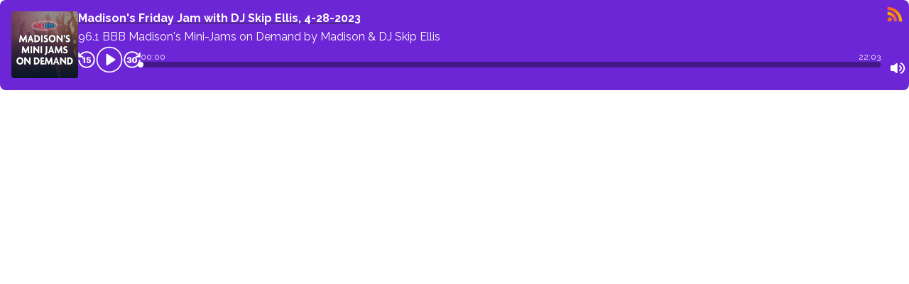

--- FILE ---
content_type: application/xml
request_url: https://media.rss.com/961-bbb-friday-mini-jams-on-demand/feed.xml
body_size: 20125
content:
<?xml version="1.0" encoding="UTF-8"?>
<?xml-stylesheet type="text/xsl" href="https://media.rss.com/style.xsl"?>
<rss xmlns:podcast="https://podcastindex.org/namespace/1.0" xmlns:itunes="http://www.itunes.com/dtds/podcast-1.0.dtd" xmlns:content="http://purl.org/rss/1.0/modules/content/" xmlns:psc="http://podlove.org/simple-chapters" xmlns:atom="http://www.w3.org/2005/Atom" xml:lang="en" version="2.0">
  <channel>
    <title><![CDATA[96.1 BBB Madison's Mini-Jams on Demand]]></title>
    <link>https://rss.com/podcasts/961-bbb-friday-mini-jams-on-demand</link>
    <atom:link href="https://media.rss.com/961-bbb-friday-mini-jams-on-demand/feed.xml" rel="self" type="application/rss+xml"/>
    <atom:link rel="hub" href="https://pubsubhubbub.appspot.com/"/>
    <description><![CDATA[You asked. We listened. Madison features DJ Skip Ellis every Friday morning at 7:30. Now, you can listen to past Mini-Jams here!]]></description>
    <generator>RSS.com v4.5.0</generator>
    <lastBuildDate>Sat, 10 Jan 2026 01:54:18 GMT</lastBuildDate>
    <language>en-us</language>
    <copyright><![CDATA[Curtis Media Group 2024]]></copyright>
    <itunes:image href="https://media.rss.com/961-bbb-friday-mini-jams-on-demand/20240715_050712_1dc5838f8d34b7af9a8a1c92c6f422c4.jpg"/>
    <podcast:guid>abe33842-3cb7-50a9-b254-93b3453ebe13</podcast:guid>
    <image>
      <url>https://media.rss.com/961-bbb-friday-mini-jams-on-demand/20240715_050712_1dc5838f8d34b7af9a8a1c92c6f422c4.jpg</url>
      <title>96.1 BBB Madison's Mini-Jams on Demand</title>
      <link>https://rss.com/podcasts/961-bbb-friday-mini-jams-on-demand</link>
    </image>
    <podcast:locked>no</podcast:locked>
    <podcast:license>Curtis Media Group 2024</podcast:license>
    <itunes:author>Madison &amp; DJ Skip Ellis</itunes:author>
    <itunes:owner>
      <itunes:name>Madison &amp; DJ Skip Ellis</itunes:name>
    </itunes:owner>
    <itunes:explicit>false</itunes:explicit>
    <itunes:type>episodic</itunes:type>
    <itunes:category text="Arts"/>
    <podcast:medium>podcast</podcast:medium>
    <item>
      <title><![CDATA[Madison's Friday MEGA Jam with DJ Skip Ellis, 1-09-2025]]></title>
      <itunes:title><![CDATA[Madison's Friday MEGA Jam with DJ Skip Ellis, 1-09-2025]]></itunes:title>
      <description><![CDATA[<p>Madison's Friday MEGA Jam with DJ Skip Ellis, 1-09-2025</p>]]></description>
      <link>https://rss.com/podcasts/961-bbb-friday-mini-jams-on-demand/2451945</link>
      <enclosure url="https://content.rss.com/episodes/171446/2451945/961-bbb-friday-mini-jams-on-demand/2026_01_10_01_54_10_c424c681-797e-43c6-9341-a1c81e2da1c5.mp3" length="23235775" type="audio/mpeg"/>
      <guid isPermaLink="false">631e7d0a-eaff-4d91-8c22-983348740861</guid>
      <itunes:duration>1452</itunes:duration>
      <itunes:episodeType>full</itunes:episodeType>
      <itunes:explicit>false</itunes:explicit>
      <pubDate>Sat, 10 Jan 2026 01:54:17 GMT</pubDate>
    </item>
    <item>
      <title><![CDATA[Madison's New Year MEGA Jam with DJ Skip Ellis, 1-05-2026]]></title>
      <itunes:title><![CDATA[Madison's New Year MEGA Jam with DJ Skip Ellis, 1-05-2026]]></itunes:title>
      <description><![CDATA[<p>Madison's New Year MEGA Jam with DJ Skip Ellis, 1-05-2026</p>]]></description>
      <link>https://rss.com/podcasts/961-bbb-friday-mini-jams-on-demand/2431942</link>
      <enclosure url="https://content.rss.com/episodes/171446/2431942/961-bbb-friday-mini-jams-on-demand/2026_01_05_22_35_49_cade8657-47d1-45d1-99fc-d3f77aaf54ae.mp3" length="22791903" type="audio/mpeg"/>
      <guid isPermaLink="false">5fbdd81f-1893-4632-a390-9995245a397d</guid>
      <itunes:duration>1424</itunes:duration>
      <itunes:episodeType>full</itunes:episodeType>
      <itunes:explicit>false</itunes:explicit>
      <pubDate>Mon, 05 Jan 2026 22:37:32 GMT</pubDate>
    </item>
    <item>
      <title><![CDATA[Madison's Friday MEGA Jam with DJ Skip Ellis, 12-19-2025]]></title>
      <itunes:title><![CDATA[Madison's Friday MEGA Jam with DJ Skip Ellis, 12-19-2025]]></itunes:title>
      <description><![CDATA[<p>Madison's Friday MEGA Jam with DJ Skip Ellis, 12-19-2025</p>]]></description>
      <link>https://rss.com/podcasts/961-bbb-friday-mini-jams-on-demand/2401986</link>
      <enclosure url="https://content.rss.com/episodes/171446/2401986/961-bbb-friday-mini-jams-on-demand/2025_12_20_02_07_19_e31e21e8-1dcb-4f53-8469-fd60c37868c9.mp3" length="23077369" type="audio/mpeg"/>
      <guid isPermaLink="false">540a1177-6a9a-404f-869c-533cd31b541e</guid>
      <itunes:duration>1442</itunes:duration>
      <itunes:episodeType>full</itunes:episodeType>
      <itunes:explicit>false</itunes:explicit>
      <pubDate>Sat, 20 Dec 2025 02:07:37 GMT</pubDate>
    </item>
    <item>
      <title><![CDATA[Madison's Friday Jam with DJ Skip Ellis, 12-12-2025]]></title>
      <itunes:title><![CDATA[Madison's Friday Jam with DJ Skip Ellis, 12-12-2025]]></itunes:title>
      <description><![CDATA[<p>Madison's Friday Jam with DJ Skip Ellis, 12-12-2025</p>]]></description>
      <link>https://rss.com/podcasts/961-bbb-friday-mini-jams-on-demand/2386354</link>
      <enclosure url="https://content.rss.com/episodes/171446/2386354/961-bbb-friday-mini-jams-on-demand/2025_12_12_17_50_34_2bc40a30-91b6-4ddd-a5a7-51c8b068ea20.mp3" length="22134035" type="audio/mpeg"/>
      <guid isPermaLink="false">f7d0620e-d8e4-4c1e-a2f3-a54bcfb312d2</guid>
      <itunes:duration>1383</itunes:duration>
      <itunes:episodeType>full</itunes:episodeType>
      <itunes:explicit>false</itunes:explicit>
      <pubDate>Fri, 12 Dec 2025 17:52:14 GMT</pubDate>
    </item>
    <item>
      <title><![CDATA[Madison's Friday Jam with DJ Skip Ellis, 12-05-2025]]></title>
      <itunes:title><![CDATA[Madison's Friday Jam with DJ Skip Ellis, 12-05-2025]]></itunes:title>
      <description><![CDATA[<p>Madison's Friday Jam with DJ Skip Ellis, 12-05-2025</p>]]></description>
      <link>https://rss.com/podcasts/961-bbb-friday-mini-jams-on-demand/2372764</link>
      <enclosure url="https://content.rss.com/episodes/171446/2372764/961-bbb-friday-mini-jams-on-demand/2025_12_06_06_08_37_b528ad2c-1265-4d48-8722-d3284e51ec36.mp3" length="23415080" type="audio/mpeg"/>
      <guid isPermaLink="false">696eaeaa-471e-4998-825a-59dcae8ef999</guid>
      <itunes:duration>1463</itunes:duration>
      <itunes:episodeType>full</itunes:episodeType>
      <itunes:explicit>false</itunes:explicit>
      <pubDate>Sat, 06 Dec 2025 06:08:45 GMT</pubDate>
    </item>
    <item>
      <title><![CDATA[Madison's Friday Jam with DJ Skip Ellis, 11-21-2025]]></title>
      <itunes:title><![CDATA[Madison's Friday Jam with DJ Skip Ellis, 11-21-2025]]></itunes:title>
      <description><![CDATA[<p>Madison's Friday Jam with DJ Skip Ellis, 11-21-2025</p>]]></description>
      <link>https://rss.com/podcasts/961-bbb-friday-mini-jams-on-demand/2341089</link>
      <enclosure url="https://content.rss.com/episodes/171446/2341089/961-bbb-friday-mini-jams-on-demand/2025_11_21_23_09_50_f0039216-0c8c-4db5-95a7-a96ce47d5d3f.mp3" length="22720432" type="audio/mpeg"/>
      <guid isPermaLink="false">23b1346c-465a-420a-b02a-8c60326b1778</guid>
      <itunes:duration>1419</itunes:duration>
      <itunes:episodeType>full</itunes:episodeType>
      <itunes:explicit>false</itunes:explicit>
      <pubDate>Fri, 21 Nov 2025 23:10:00 GMT</pubDate>
    </item>
    <item>
      <title><![CDATA[Madison's Friday Jam with DJ Skip Ellis, 11-14-2025]]></title>
      <itunes:title><![CDATA[Madison's Friday Jam with DJ Skip Ellis, 11-14-2025]]></itunes:title>
      <description><![CDATA[<p>Madison's Friday Jam with DJ Skip Ellis, 11-14-2025</p>]]></description>
      <link>https://rss.com/podcasts/961-bbb-friday-mini-jams-on-demand/2329775</link>
      <enclosure url="https://content.rss.com/episodes/171446/2329775/961-bbb-friday-mini-jams-on-demand/2025_11_15_21_20_04_c4759550-0c8d-4115-afa3-3e5037024259.mp3" length="22130273" type="audio/mpeg"/>
      <guid isPermaLink="false">44e790f5-23f8-4eaf-8d73-cfedd42b6cdd</guid>
      <itunes:duration>1383</itunes:duration>
      <itunes:episodeType>full</itunes:episodeType>
      <itunes:explicit>false</itunes:explicit>
      <pubDate>Sat, 15 Nov 2025 21:20:13 GMT</pubDate>
    </item>
    <item>
      <title><![CDATA[Madison's Friday Jam with DJ Skip Ellis, 11-07-2025]]></title>
      <itunes:title><![CDATA[Madison's Friday Jam with DJ Skip Ellis, 11-07-2025]]></itunes:title>
      <description><![CDATA[<p>Madison's Friday Jam with DJ Skip Ellis, 11-07-2025</p>]]></description>
      <link>https://rss.com/podcasts/961-bbb-friday-mini-jams-on-demand/2318104</link>
      <enclosure url="https://content.rss.com/episodes/171446/2318104/961-bbb-friday-mini-jams-on-demand/2025_11_09_14_10_19_3c3157d8-c111-4438-9602-dd624d279235.mp3" length="22867553" type="audio/mpeg"/>
      <guid isPermaLink="false">aadc2c4c-4a77-4c60-bae1-faecd993fd23</guid>
      <itunes:duration>1429</itunes:duration>
      <itunes:episodeType>full</itunes:episodeType>
      <itunes:explicit>false</itunes:explicit>
      <pubDate>Sun, 09 Nov 2025 14:11:10 GMT</pubDate>
    </item>
    <item>
      <title><![CDATA[Madison's Friday Jam with DJ Skip Ellis, 10-31-2025]]></title>
      <itunes:title><![CDATA[Madison's Friday Jam with DJ Skip Ellis, 10-31-2025]]></itunes:title>
      <description><![CDATA[<p>Madison's Friday Jam with DJ Skip Ellis, 10-31-2025</p>]]></description>
      <link>https://rss.com/podcasts/961-bbb-friday-mini-jams-on-demand/2301149</link>
      <enclosure url="https://content.rss.com/episodes/171446/2301149/961-bbb-friday-mini-jams-on-demand/2025_10_31_13_54_38_c511752c-c876-4a52-ba98-f09dfdbb86b0.mp3" length="21435208" type="audio/mpeg"/>
      <guid isPermaLink="false">f06b41e1-ebb0-472a-b421-2195a30c99eb</guid>
      <itunes:duration>1339</itunes:duration>
      <itunes:episodeType>full</itunes:episodeType>
      <itunes:explicit>false</itunes:explicit>
      <pubDate>Fri, 31 Oct 2025 13:57:50 GMT</pubDate>
    </item>
    <item>
      <title><![CDATA[Madison's Friday Jam with DJ Skip Ellis, 10-10-2025]]></title>
      <itunes:title><![CDATA[Madison's Friday Jam with DJ Skip Ellis, 10-10-2025]]></itunes:title>
      <description><![CDATA[<p>Madison's Friday Jam with DJ Skip Ellis, 10-10-2025</p>]]></description>
      <link>https://rss.com/podcasts/961-bbb-friday-mini-jams-on-demand/2265211</link>
      <enclosure url="https://content.rss.com/episodes/171446/2265211/961-bbb-friday-mini-jams-on-demand/2025_10_11_03_20_36_34b413ec-cb30-4d72-b753-7c3147460b31.mp3" length="21865706" type="audio/mpeg"/>
      <guid isPermaLink="false">2d884f03-56fc-47a3-8950-7a915adae457</guid>
      <itunes:duration>1366</itunes:duration>
      <itunes:episodeType>full</itunes:episodeType>
      <itunes:explicit>false</itunes:explicit>
      <pubDate>Sat, 11 Oct 2025 03:20:45 GMT</pubDate>
    </item>
    <item>
      <title><![CDATA[Madison's Friday Jam with DJ Skip Ellis, 10-03-2025]]></title>
      <itunes:title><![CDATA[Madison's Friday Jam with DJ Skip Ellis, 10-03-2025]]></itunes:title>
      <description><![CDATA[<p>Madison's Friday Jam with DJ Skip Ellis, 10-03-2025</p>]]></description>
      <link>https://rss.com/podcasts/961-bbb-friday-mini-jams-on-demand/2251530</link>
      <enclosure url="https://content.rss.com/episodes/171446/2251530/961-bbb-friday-mini-jams-on-demand/2025_10_03_16_21_45_dde3f31a-280b-40c8-9065-229826046652.mp3" length="24349220" type="audio/mpeg"/>
      <guid isPermaLink="false">334547ff-b8b8-4dc3-9445-6b17d66c66b4</guid>
      <itunes:duration>1521</itunes:duration>
      <itunes:episodeType>full</itunes:episodeType>
      <itunes:explicit>false</itunes:explicit>
      <pubDate>Fri, 03 Oct 2025 16:23:15 GMT</pubDate>
    </item>
    <item>
      <title><![CDATA[Madison's Friday Jam with DJ Skip Ellis, 09-26-2025]]></title>
      <itunes:title><![CDATA[Madison's Friday Jam with DJ Skip Ellis, 09-26-2025]]></itunes:title>
      <description><![CDATA[<p>Madison's Friday Jam with DJ Skip Ellis, 09-26-2025</p>]]></description>
      <link>https://rss.com/podcasts/961-bbb-friday-mini-jams-on-demand/2237637</link>
      <enclosure url="https://content.rss.com/episodes/171446/2237637/961-bbb-friday-mini-jams-on-demand/2025_09_26_23_36_14_caa6eca2-3a63-4f54-9930-0f9dfc76bff8.mp3" length="24186634" type="audio/mpeg"/>
      <guid isPermaLink="false">1ad72252-f6d3-44a0-98c5-f5887497b92b</guid>
      <itunes:duration>1511</itunes:duration>
      <itunes:episodeType>full</itunes:episodeType>
      <itunes:explicit>false</itunes:explicit>
      <pubDate>Fri, 26 Sep 2025 23:36:21 GMT</pubDate>
    </item>
    <item>
      <title><![CDATA[Madison's Friday Jam with DJ Skip Ellis, 09-19-2025]]></title>
      <itunes:title><![CDATA[Madison's Friday Jam with DJ Skip Ellis, 09-19-2025]]></itunes:title>
      <description><![CDATA[<p>Madison's Friday Jam with DJ Skip Ellis, 09-19-2025</p>]]></description>
      <link>https://rss.com/podcasts/961-bbb-friday-mini-jams-on-demand/2223392</link>
      <enclosure url="https://content.rss.com/episodes/171446/2223392/961-bbb-friday-mini-jams-on-demand/2025_09_19_15_01_37_e771e9e0-9007-4b85-99fd-672076cc05c2.mp3" length="23973892" type="audio/mpeg"/>
      <guid isPermaLink="false">eb1f254f-39f5-48e8-adac-db63b1596407</guid>
      <itunes:duration>1498</itunes:duration>
      <itunes:episodeType>full</itunes:episodeType>
      <itunes:explicit>false</itunes:explicit>
      <pubDate>Fri, 19 Sep 2025 15:02:07 GMT</pubDate>
    </item>
    <item>
      <title><![CDATA[Madison's Friday Jam with DJ Skip Ellis, 09-12-2025]]></title>
      <itunes:title><![CDATA[Madison's Friday Jam with DJ Skip Ellis, 09-12-2025]]></itunes:title>
      <description><![CDATA[<p>Madison's Friday Jam with DJ Skip Ellis, 09-12-2025</p>]]></description>
      <link>https://rss.com/podcasts/961-bbb-friday-mini-jams-on-demand/2212838</link>
      <enclosure url="https://content.rss.com/episodes/171446/2212838/961-bbb-friday-mini-jams-on-demand/2025_09_12_21_18_30_68d2af44-63fe-40cc-9008-d7b93fc83e45.mp3" length="23735238" type="audio/mpeg"/>
      <guid isPermaLink="false">5b8b6d08-3d32-4947-a221-aec96e0fd802</guid>
      <itunes:duration>1483</itunes:duration>
      <itunes:episodeType>full</itunes:episodeType>
      <itunes:explicit>false</itunes:explicit>
      <pubDate>Fri, 12 Sep 2025 21:18:54 GMT</pubDate>
    </item>
    <item>
      <title><![CDATA[Madison's Friday Jam with DJ Skip Ellis, 09-05-2025]]></title>
      <itunes:title><![CDATA[Madison's Friday Jam with DJ Skip Ellis, 09-05-2025]]></itunes:title>
      <description><![CDATA[<p>Madison's Friday Jam with DJ Skip Ellis, 09-05-2025</p>]]></description>
      <link>https://rss.com/podcasts/961-bbb-friday-mini-jams-on-demand/2201288</link>
      <enclosure url="https://content.rss.com/episodes/171446/2201288/961-bbb-friday-mini-jams-on-demand/2025_09_05_16_10_54_bf8ff9e0-94cd-4887-8ac9-c6c234b323b7.mp3" length="23413409" type="audio/mpeg"/>
      <guid isPermaLink="false">66bb088c-5b99-4374-bb0a-01693b7d94d9</guid>
      <itunes:duration>1463</itunes:duration>
      <itunes:episodeType>full</itunes:episodeType>
      <itunes:explicit>false</itunes:explicit>
      <pubDate>Fri, 05 Sep 2025 16:11:23 GMT</pubDate>
    </item>
    <item>
      <title><![CDATA[Madison's Special Labor Day Jam with DJ Skip Ellis, 09-01-2025]]></title>
      <itunes:title><![CDATA[Madison's Special Labor Day Jam with DJ Skip Ellis, 09-01-2025]]></itunes:title>
      <description><![CDATA[<p>Madison's Special Labor Day Jam with DJ Skip Ellis, 09-01-2025</p>]]></description>
      <link>https://rss.com/podcasts/961-bbb-friday-mini-jams-on-demand/2195946</link>
      <enclosure url="https://content.rss.com/episodes/171446/2195946/961-bbb-friday-mini-jams-on-demand/2025_09_02_20_22_58_4941ee60-4d8a-4f73-aa2f-e67007bac26e.mp3" length="23146333" type="audio/mpeg"/>
      <guid isPermaLink="false">252ec584-8e77-4df3-9ba6-0c1c026d9d4e</guid>
      <itunes:duration>1446</itunes:duration>
      <itunes:episodeType>full</itunes:episodeType>
      <itunes:explicit>false</itunes:explicit>
      <pubDate>Tue, 02 Sep 2025 20:49:17 GMT</pubDate>
    </item>
    <item>
      <title><![CDATA[Madison's Friday Jam with DJ Skip Ellis, 08-29-2025]]></title>
      <itunes:title><![CDATA[Madison's Friday Jam with DJ Skip Ellis, 08-29-2025]]></itunes:title>
      <description><![CDATA[<p>Madison's Friday Jam with DJ Skip Ellis, 08-29-2025</p>]]></description>
      <link>https://rss.com/podcasts/961-bbb-friday-mini-jams-on-demand/2189886</link>
      <enclosure url="https://content.rss.com/episodes/171446/2189886/961-bbb-friday-mini-jams-on-demand/2025_08_29_14_44_47_433bf065-960e-4be9-9b24-717987e7ea9d.mp3" length="24262702" type="audio/mpeg"/>
      <guid isPermaLink="false">c54f511b-c267-4ec6-a52b-5701c2d1a779</guid>
      <itunes:duration>1516</itunes:duration>
      <itunes:episodeType>full</itunes:episodeType>
      <itunes:explicit>false</itunes:explicit>
      <pubDate>Fri, 29 Aug 2025 15:08:42 GMT</pubDate>
    </item>
    <item>
      <title><![CDATA[Madison's Friday Jam with DJ Skip Ellis, 08-22-2025]]></title>
      <itunes:title><![CDATA[Madison's Friday Jam with DJ Skip Ellis, 08-22-2025]]></itunes:title>
      <description><![CDATA[<p>Madison's Friday Jam with DJ Skip Ellis, 08-22-2025</p>]]></description>
      <link>https://rss.com/podcasts/961-bbb-friday-mini-jams-on-demand/2179213</link>
      <enclosure url="https://content.rss.com/episodes/171446/2179213/961-bbb-friday-mini-jams-on-demand/2025_08_22_21_53_00_a59e2ef6-c20c-4a58-8dfb-7a0927fb7fd3.mp3" length="24304916" type="audio/mpeg"/>
      <guid isPermaLink="false">0dbff8da-bc84-4f69-a727-43c012256fc0</guid>
      <itunes:duration>1519</itunes:duration>
      <itunes:episodeType>full</itunes:episodeType>
      <itunes:explicit>false</itunes:explicit>
      <pubDate>Fri, 22 Aug 2025 21:53:42 GMT</pubDate>
    </item>
    <item>
      <title><![CDATA[Madison's Friday Jam with DJ Skip Ellis, 08-15-2025]]></title>
      <itunes:title><![CDATA[Madison's Friday Jam with DJ Skip Ellis, 08-15-2025]]></itunes:title>
      <description><![CDATA[<p>Madison's Friday Jam with DJ Skip Ellis, 08-15-2025</p>]]></description>
      <link>https://rss.com/podcasts/961-bbb-friday-mini-jams-on-demand/2167743</link>
      <enclosure url="https://content.rss.com/episodes/171446/2167743/961-bbb-friday-mini-jams-on-demand/2025_08_15_15_21_39_89ff78e8-a1b4-40a7-88d5-4528464bb70e.mp3" length="24072531" type="audio/mpeg"/>
      <guid isPermaLink="false">47f7bd4f-751c-4eeb-b82c-1fde78c49bee</guid>
      <itunes:duration>1504</itunes:duration>
      <itunes:episodeType>full</itunes:episodeType>
      <itunes:explicit>false</itunes:explicit>
      <pubDate>Fri, 15 Aug 2025 15:22:54 GMT</pubDate>
    </item>
    <item>
      <title><![CDATA[Madison's Friday Jam with DJ Skip Ellis, 08-08-2025]]></title>
      <itunes:title><![CDATA[Madison's Friday Jam with DJ Skip Ellis, 08-08-2025]]></itunes:title>
      <description><![CDATA[<p>Madison's Friday Jam with DJ Skip Ellis, 08-08-2025</p>]]></description>
      <link>https://rss.com/podcasts/961-bbb-friday-mini-jams-on-demand/2157412</link>
      <enclosure url="https://content.rss.com/episodes/171446/2157412/961-bbb-friday-mini-jams-on-demand/2025_08_08_14_40_28_d49e2221-a289-46e2-87b3-5c12d76a7818.mp3" length="22153262" type="audio/mpeg"/>
      <guid isPermaLink="false">d1992d00-ec3d-4e7f-9fc4-23e6295583a6</guid>
      <itunes:duration>1384</itunes:duration>
      <itunes:episodeType>full</itunes:episodeType>
      <itunes:explicit>false</itunes:explicit>
      <pubDate>Fri, 08 Aug 2025 14:42:38 GMT</pubDate>
    </item>
    <item>
      <title><![CDATA[Madison's Friday Jam with DJ Skip Ellis, 08-01-2025]]></title>
      <itunes:title><![CDATA[Madison's Friday Jam with DJ Skip Ellis, 08-01-2025]]></itunes:title>
      <description><![CDATA[<p>Madison's Friday Jam with DJ Skip Ellis, 08-01-2025</p>]]></description>
      <link>https://rss.com/podcasts/961-bbb-friday-mini-jams-on-demand/2146923</link>
      <enclosure url="https://content.rss.com/episodes/171446/2146923/961-bbb-friday-mini-jams-on-demand/2025_08_01_14_22_24_0c186f12-41da-4f59-95c4-c0897d4523c5.mp3" length="23073608" type="audio/mpeg"/>
      <guid isPermaLink="false">8a4c4251-bbda-404b-a938-086719e29efb</guid>
      <itunes:duration>1442</itunes:duration>
      <itunes:episodeType>full</itunes:episodeType>
      <itunes:explicit>false</itunes:explicit>
      <pubDate>Fri, 01 Aug 2025 14:29:17 GMT</pubDate>
    </item>
    <item>
      <title><![CDATA[Madison's Back for Vacation Special Tuesday Jam with DJ Skip Ellis, 07-29-2025]]></title>
      <itunes:title><![CDATA[Madison's Back for Vacation Special Tuesday Jam with DJ Skip Ellis, 07-29-2025]]></itunes:title>
      <description><![CDATA[<p>Madison's Back for Vacation Special Tuesday Jam with DJ Skip Ellis, 07-29-2025</p>]]></description>
      <link>https://rss.com/podcasts/961-bbb-friday-mini-jams-on-demand/2144190</link>
      <enclosure url="https://content.rss.com/episodes/171446/2144190/961-bbb-friday-mini-jams-on-demand/2025_07_30_16_00_55_d15ed8cb-77f4-4a02-a76b-4c0d78bcecc9.mp3" length="22652305" type="audio/mpeg"/>
      <guid isPermaLink="false">ff9f8864-9fbd-4cd4-b785-8a4d7f30cb25</guid>
      <itunes:duration>1415</itunes:duration>
      <itunes:episodeType>full</itunes:episodeType>
      <itunes:explicit>false</itunes:explicit>
      <pubDate>Wed, 30 Jul 2025 16:02:26 GMT</pubDate>
    </item>
    <item>
      <title><![CDATA[Madison's Friday Jam with DJ Skip Ellis, 07-18-2025]]></title>
      <itunes:title><![CDATA[Madison's Friday Jam with DJ Skip Ellis, 07-18-2025]]></itunes:title>
      <description><![CDATA[<p>Madison's Friday Jam with DJ Skip Ellis, 07-18-2025</p>]]></description>
      <link>https://rss.com/podcasts/961-bbb-friday-mini-jams-on-demand/2120153</link>
      <enclosure url="https://content.rss.com/episodes/171446/2120153/961-bbb-friday-mini-jams-on-demand/2025_07_18_16_11_25_92879f68-00b1-464b-9106-5efb228974e0.mp3" length="21460704" type="audio/mpeg"/>
      <guid isPermaLink="false">0df13f8d-f80d-4029-966f-cf9ab891968e</guid>
      <itunes:duration>1341</itunes:duration>
      <itunes:episodeType>full</itunes:episodeType>
      <itunes:explicit>false</itunes:explicit>
      <pubDate>Fri, 18 Jul 2025 16:14:39 GMT</pubDate>
    </item>
    <item>
      <title><![CDATA[Madison's Friday Jam with DJ Skip Ellis, 07-11-2025]]></title>
      <itunes:title><![CDATA[Madison's Friday Jam with DJ Skip Ellis, 07-11-2025]]></itunes:title>
      <description><![CDATA[<p>Madison's Friday Jam with DJ Skip Ellis, 07-11-2025</p>]]></description>
      <link>https://rss.com/podcasts/961-bbb-friday-mini-jams-on-demand/2114971</link>
      <enclosure url="https://content.rss.com/episodes/171446/2114971/961-bbb-friday-mini-jams-on-demand/2025_07_14_22_55_50_95b0a9e5-4bfe-441c-83bd-43d952c4e26a.mp3" length="22709566" type="audio/mpeg"/>
      <guid isPermaLink="false">4503ed40-cf82-41a8-8982-33e13b2b2d1f</guid>
      <itunes:duration>1419</itunes:duration>
      <itunes:episodeType>full</itunes:episodeType>
      <itunes:explicit>false</itunes:explicit>
      <pubDate>Mon, 14 Jul 2025 22:58:47 GMT</pubDate>
    </item>
    <item>
      <title><![CDATA[Madison's Friday Jam with DJ Skip Ellis, Special 4th of July Edition, 07-04-2025]]></title>
      <itunes:title><![CDATA[Madison's Friday Jam with DJ Skip Ellis, Special 4th of July Edition, 07-04-2025]]></itunes:title>
      <description><![CDATA[<p>Madison's Friday Jam with DJ Skip Ellis, Special 4th of July Edition, 07-04-2025</p>]]></description>
      <link>https://rss.com/podcasts/961-bbb-friday-mini-jams-on-demand/2101319</link>
      <enclosure url="https://content.rss.com/episodes/171446/2101319/961-bbb-friday-mini-jams-on-demand/2025_07_04_14_12_19_3d736285-b59d-431f-92eb-06dcfc1331a5.mp3" length="22502676" type="audio/mpeg"/>
      <guid isPermaLink="false">a8980ff7-3999-4c70-8dd9-d6fc35e6653d</guid>
      <itunes:duration>1406</itunes:duration>
      <itunes:episodeType>full</itunes:episodeType>
      <itunes:explicit>false</itunes:explicit>
      <pubDate>Fri, 04 Jul 2025 14:28:18 GMT</pubDate>
    </item>
    <item>
      <title><![CDATA[Madison's Friday Jam with DJ Skip Ellis, 06-27-2025]]></title>
      <itunes:title><![CDATA[Madison's Friday Jam with DJ Skip Ellis, 06-27-2025]]></itunes:title>
      <description><![CDATA[<p>Madison's Friday Jam with DJ Skip Ellis, 06-27-2025</p>]]></description>
      <link>https://rss.com/podcasts/961-bbb-friday-mini-jams-on-demand/2091725</link>
      <enclosure url="https://content.rss.com/episodes/171446/2091725/961-bbb-friday-mini-jams-on-demand/2025_06_27_14_43_38_286ced2e-a4a6-49de-b034-ab75ce262157.mp3" length="22332567" type="audio/mpeg"/>
      <guid isPermaLink="false">36e55239-c0ce-4df5-b87f-732b11febee1</guid>
      <itunes:duration>1395</itunes:duration>
      <itunes:episodeType>full</itunes:episodeType>
      <itunes:explicit>false</itunes:explicit>
      <pubDate>Fri, 27 Jun 2025 14:44:27 GMT</pubDate>
    </item>
    <item>
      <title><![CDATA[Madison's Friday Jam with DJ Skip Ellis, 06-20-2025]]></title>
      <itunes:title><![CDATA[Madison's Friday Jam with DJ Skip Ellis, 06-20-2025]]></itunes:title>
      <description><![CDATA[<p>Madison's Friday Jam with DJ Skip Ellis, 06-20-2025</p>]]></description>
      <link>https://rss.com/podcasts/961-bbb-friday-mini-jams-on-demand/2082446</link>
      <enclosure url="https://content.rss.com/episodes/171446/2082446/961-bbb-friday-mini-jams-on-demand/2025_06_20_15_16_28_2791c555-1af8-4a4c-853d-2dcccc77ac44.mp3" length="22422428" type="audio/mpeg"/>
      <guid isPermaLink="false">fae000d9-9d28-436b-b79d-21fbed0e39c5</guid>
      <itunes:duration>1401</itunes:duration>
      <itunes:episodeType>full</itunes:episodeType>
      <itunes:explicit>false</itunes:explicit>
      <pubDate>Fri, 20 Jun 2025 15:17:37 GMT</pubDate>
    </item>
    <item>
      <title><![CDATA[Madison's Friday Jam with DJ Skip Ellis, 06-13-2025]]></title>
      <itunes:title><![CDATA[Madison's Friday Jam with DJ Skip Ellis, 06-13-2025]]></itunes:title>
      <description><![CDATA[<p><strong>Madison's Friday Jam with DJ Skip Ellis, 06-13-2025</strong></p>]]></description>
      <link>https://rss.com/podcasts/961-bbb-friday-mini-jams-on-demand/2072168</link>
      <enclosure url="https://content.rss.com/episodes/171446/2072168/961-bbb-friday-mini-jams-on-demand/2025_06_13_16_13_17_dc101533-b54c-45d2-aa02-8e021f546d36.mp3" length="21309821" type="audio/mpeg"/>
      <guid isPermaLink="false">e52d9dde-1592-40ea-b520-bcbf889a79f6</guid>
      <itunes:duration>1331</itunes:duration>
      <itunes:episodeType>full</itunes:episodeType>
      <itunes:explicit>false</itunes:explicit>
      <pubDate>Fri, 13 Jun 2025 16:14:08 GMT</pubDate>
    </item>
    <item>
      <title><![CDATA[Madison's Friday Jam with DJ Skip Ellis, 06-06-2025]]></title>
      <itunes:title><![CDATA[Madison's Friday Jam with DJ Skip Ellis, 06-06-2025]]></itunes:title>
      <description><![CDATA[<p>Madison's Friday Jam with DJ Skip Ellis, 06-06-2025</p>]]></description>
      <link>https://rss.com/podcasts/961-bbb-friday-mini-jams-on-demand/2061892</link>
      <enclosure url="https://content.rss.com/episodes/171446/2061892/961-bbb-friday-mini-jams-on-demand/2025_06_06_16_54_30_243c2ee9-4883-4a99-b0ad-e4327aa22ef5.mp3" length="22860867" type="audio/mpeg"/>
      <guid isPermaLink="false">2f489ffb-a95b-42c9-830e-fa955fa22011</guid>
      <itunes:duration>1428</itunes:duration>
      <itunes:episodeType>full</itunes:episodeType>
      <itunes:explicit>false</itunes:explicit>
      <pubDate>Fri, 06 Jun 2025 17:04:34 GMT</pubDate>
    </item>
    <item>
      <title><![CDATA[Madison's Friday Jam with DJ Skip Ellis, 05-30-2025]]></title>
      <itunes:title><![CDATA[Madison's Friday Jam with DJ Skip Ellis, 05-30-2025]]></itunes:title>
      <description><![CDATA[<p>Madison's Friday Jam with DJ Skip Ellis, 05-30-2025</p>]]></description>
      <link>https://rss.com/podcasts/961-bbb-friday-mini-jams-on-demand/2051363</link>
      <enclosure url="https://content.rss.com/episodes/171446/2051363/961-bbb-friday-mini-jams-on-demand/2025_05_30_13_43_51_113fe401-8170-4622-b2d6-2a7b9aff2cb4.mp3" length="21903323" type="audio/mpeg"/>
      <guid isPermaLink="false">4771dbfb-8fb7-4c9f-b75f-a7cb23083607</guid>
      <itunes:duration>1368</itunes:duration>
      <itunes:episodeType>full</itunes:episodeType>
      <itunes:explicit>false</itunes:explicit>
      <pubDate>Fri, 30 May 2025 13:55:00 GMT</pubDate>
    </item>
    <item>
      <title><![CDATA[Madison's Special Memorial Day Jam with DJ Skip Ellis, 05-26-2025]]></title>
      <itunes:title><![CDATA[Madison's Special Memorial Day Jam with DJ Skip Ellis, 05-26-2025]]></itunes:title>
      <description><![CDATA[<p>Madison's Special Memorial Day Jam with DJ Skip Ellis, 05-26-2025</p>]]></description>
      <link>https://rss.com/podcasts/961-bbb-friday-mini-jams-on-demand/2046944</link>
      <enclosure url="https://content.rss.com/episodes/171446/2046944/961-bbb-friday-mini-jams-on-demand/2025_05_27_15_58_37_cc168049-ca32-49a3-885a-e3d71357b61a.mp3" length="22195476" type="audio/mpeg"/>
      <guid isPermaLink="false">e0c0645f-3f9e-4e4f-96a2-e29665da252b</guid>
      <itunes:duration>1387</itunes:duration>
      <itunes:episodeType>full</itunes:episodeType>
      <itunes:explicit>false</itunes:explicit>
      <pubDate>Tue, 27 May 2025 15:59:37 GMT</pubDate>
    </item>
    <item>
      <title><![CDATA[Madison's Friday Jam with DJ Skip Ellis, 05-16-2025]]></title>
      <itunes:title><![CDATA[Madison's Friday Jam with DJ Skip Ellis, 05-16-2025]]></itunes:title>
      <description><![CDATA[<p><strong>Madison's Friday Jam with DJ Skip Ellis, 05-16-2025</strong></p>]]></description>
      <link>https://rss.com/podcasts/961-bbb-friday-mini-jams-on-demand/2032798</link>
      <enclosure url="https://content.rss.com/episodes/171446/2032798/961-bbb-friday-mini-jams-on-demand/2025_05_16_18_14_47_8f91f457-de5e-405b-b102-7ffda8e44e08.mp3" length="22230585" type="audio/mpeg"/>
      <guid isPermaLink="false">b40a0eca-6be5-4e02-8adf-98c689f4450e</guid>
      <itunes:duration>1389</itunes:duration>
      <itunes:episodeType>full</itunes:episodeType>
      <itunes:explicit>false</itunes:explicit>
      <pubDate>Fri, 16 May 2025 18:17:22 GMT</pubDate>
    </item>
    <item>
      <title><![CDATA[Madison's Special Graduation Celebration Jam with DJ Skip Ellis, 05-14-2025]]></title>
      <itunes:title><![CDATA[Madison's Special Graduation Celebration Jam with DJ Skip Ellis, 05-14-2025]]></itunes:title>
      <description><![CDATA[<p>Madison's Special Graduation Celebration Jam with DJ Skip Ellis, 05-14-2025</p>]]></description>
      <link>https://rss.com/podcasts/961-bbb-friday-mini-jams-on-demand/2031739</link>
      <enclosure url="https://content.rss.com/episodes/171446/2031739/961-bbb-friday-mini-jams-on-demand/2025_05_15_22_06_17_f69202af-3353-4cbf-a249-5315cbe530f2.mp3" length="22282412" type="audio/mpeg"/>
      <guid isPermaLink="false">1306dcff-bdab-4373-b9b3-97a5d6ed74d3</guid>
      <itunes:duration>1392</itunes:duration>
      <itunes:episodeType>full</itunes:episodeType>
      <itunes:explicit>false</itunes:explicit>
      <pubDate>Fri, 16 May 2025 18:13:25 GMT</pubDate>
    </item>
    <item>
      <title><![CDATA[Madison's Friday Jam with DJ Skip Ellis, 05-02-2025]]></title>
      <itunes:title><![CDATA[Madison's Friday Jam with DJ Skip Ellis, 05-02-2025]]></itunes:title>
      <description><![CDATA[<p>Madison's Friday Jam with DJ Skip Ellis, 05-02-2025</p>]]></description>
      <link>https://rss.com/podcasts/961-bbb-friday-mini-jams-on-demand/2011764</link>
      <enclosure url="https://content.rss.com/episodes/171446/2011764/961-bbb-friday-mini-jams-on-demand/2025_05_02_13_03_18_a8f1a34c-b559-4d08-838c-46ca74036501.mp3" length="22399858" type="audio/mpeg"/>
      <guid isPermaLink="false">3a987c86-4fb9-4ef7-baa0-b08ce06c842a</guid>
      <itunes:duration>1399</itunes:duration>
      <itunes:episodeType>full</itunes:episodeType>
      <itunes:explicit>false</itunes:explicit>
      <pubDate>Fri, 02 May 2025 13:05:49 GMT</pubDate>
    </item>
    <item>
      <title><![CDATA[Madison's Friday Jam with DJ Skip Ellis, 04-25-2025]]></title>
      <itunes:title><![CDATA[Madison's Friday Jam with DJ Skip Ellis, 04-25-2025]]></itunes:title>
      <description><![CDATA[<p>Madison's Friday Jam with DJ Skip Ellis, 04-25-2025</p>]]></description>
      <link>https://rss.com/podcasts/961-bbb-friday-mini-jams-on-demand/2002314</link>
      <enclosure url="https://content.rss.com/episodes/171446/2002314/961-bbb-friday-mini-jams-on-demand/2025_04_25_22_20_13_077451b1-4132-4558-8c05-6bee08e19519.mp3" length="21708136" type="audio/mpeg"/>
      <guid isPermaLink="false">d7eca3c0-1b7f-4393-b87c-75e56946391f</guid>
      <itunes:duration>1356</itunes:duration>
      <itunes:episodeType>full</itunes:episodeType>
      <itunes:explicit>false</itunes:explicit>
      <pubDate>Fri, 25 Apr 2025 22:20:52 GMT</pubDate>
    </item>
    <item>
      <title><![CDATA[Madison's Friday Jam with DJ Skip Ellis, 04-18-2025]]></title>
      <itunes:title><![CDATA[Madison's Friday Jam with DJ Skip Ellis, 04-18-2025]]></itunes:title>
      <description><![CDATA[<p>Madison's Friday Jam with DJ Skip Ellis, 04-18-2025</p>]]></description>
      <link>https://rss.com/podcasts/961-bbb-friday-mini-jams-on-demand/1992477</link>
      <enclosure url="https://content.rss.com/episodes/171446/1992477/961-bbb-friday-mini-jams-on-demand/2025_04_18_12_57_57_f3ed50b2-2314-4022-bdb9-41af676bcb6c.mp3" length="22470911" type="audio/mpeg"/>
      <guid isPermaLink="false">90add24e-daa1-40ca-adb6-e6c12b09dc99</guid>
      <itunes:duration>1404</itunes:duration>
      <itunes:episodeType>full</itunes:episodeType>
      <itunes:explicit>false</itunes:explicit>
      <pubDate>Fri, 18 Apr 2025 12:58:25 GMT</pubDate>
    </item>
    <item>
      <title><![CDATA[Madison's Friday Jam with DJ Skip Ellis, 04-11-2025]]></title>
      <itunes:title><![CDATA[Madison's Friday Jam with DJ Skip Ellis, 04-11-2025]]></itunes:title>
      <description><![CDATA[<p>Madison's Friday Jam with DJ Skip Ellis, 04-11-2025</p>]]></description>
      <link>https://rss.com/podcasts/961-bbb-friday-mini-jams-on-demand/1982892</link>
      <enclosure url="https://content.rss.com/episodes/171446/1982892/961-bbb-friday-mini-jams-on-demand/2025_04_11_15_02_08_1338b467-c453-46fb-9ae9-bb5637c032c9.mp3" length="22406545" type="audio/mpeg"/>
      <guid isPermaLink="false">db08ef19-4eb5-4dfe-8585-a2ca93bb10a3</guid>
      <itunes:duration>1400</itunes:duration>
      <itunes:episodeType>full</itunes:episodeType>
      <itunes:explicit>false</itunes:explicit>
      <pubDate>Fri, 11 Apr 2025 15:02:24 GMT</pubDate>
    </item>
    <item>
      <title><![CDATA[Madison's Friday Jam with DJ Skip Ellis, 04-04-2025]]></title>
      <itunes:title><![CDATA[Madison's Friday Jam with DJ Skip Ellis, 04-04-2025]]></itunes:title>
      <description><![CDATA[<p>Madison's Friday Jam with DJ Skip Ellis, 04-04-2025</p>]]></description>
      <link>https://rss.com/podcasts/961-bbb-friday-mini-jams-on-demand/1972940</link>
      <enclosure url="https://content.rss.com/episodes/171446/1972940/961-bbb-friday-mini-jams-on-demand/2025_04_04_14_36_22_994e7a7d-07ca-4c6c-9578-65f8469649c8.mp3" length="21961837" type="audio/mpeg"/>
      <guid isPermaLink="false">1b2a8a79-c84d-4ab1-847e-19714635fb01</guid>
      <itunes:duration>1372</itunes:duration>
      <itunes:episodeType>full</itunes:episodeType>
      <itunes:explicit>false</itunes:explicit>
      <pubDate>Fri, 04 Apr 2025 14:36:35 GMT</pubDate>
    </item>
    <item>
      <title><![CDATA[Madison's Friday Jam with DJ Skip Ellis, 03-28-2025]]></title>
      <itunes:title><![CDATA[Madison's Friday Jam with DJ Skip Ellis, 03-28-2025]]></itunes:title>
      <description><![CDATA[<p>Madison's Friday Jam with DJ Skip Ellis, 03-28-2025</p>]]></description>
      <link>https://rss.com/podcasts/961-bbb-friday-mini-jams-on-demand/1962289</link>
      <enclosure url="https://content.rss.com/episodes/171446/1962289/961-bbb-friday-mini-jams-on-demand/2025_03_28_16_10_20_1e09639c-93d9-4407-b013-be0fe7f58611.mp3" length="22221390" type="audio/mpeg"/>
      <guid isPermaLink="false">7eed5b03-dbce-433d-a655-1f8bcd322590</guid>
      <itunes:duration>1388</itunes:duration>
      <itunes:episodeType>full</itunes:episodeType>
      <itunes:explicit>false</itunes:explicit>
      <pubDate>Fri, 28 Mar 2025 16:11:29 GMT</pubDate>
    </item>
    <item>
      <title><![CDATA[Madison's Friday Jam with DJ Skip Ellis, 03-21-2025]]></title>
      <itunes:title><![CDATA[Madison's Friday Jam with DJ Skip Ellis, 03-21-2025]]></itunes:title>
      <description><![CDATA[<p>Madison's Friday Jam with DJ Skip Ellis, 03-21-2025</p>]]></description>
      <link>https://rss.com/podcasts/961-bbb-friday-mini-jams-on-demand/1952108</link>
      <enclosure url="https://content.rss.com/episodes/171446/1952108/961-bbb-friday-mini-jams-on-demand/2025_03_21_14_57_12_c2e4d09c-9e0b-449d-8ed1-de581976ba13.mp3" length="22208015" type="audio/mpeg"/>
      <guid isPermaLink="false">63bc9701-8d0b-4ded-98df-6d4b3772ad74</guid>
      <itunes:duration>1387</itunes:duration>
      <itunes:episodeType>full</itunes:episodeType>
      <itunes:explicit>false</itunes:explicit>
      <pubDate>Fri, 21 Mar 2025 14:58:55 GMT</pubDate>
    </item>
    <item>
      <title><![CDATA[Madison's Friday Jam with DJ Skip Ellis, 03-14-2025]]></title>
      <itunes:title><![CDATA[Madison's Friday Jam with DJ Skip Ellis, 03-14-2025]]></itunes:title>
      <description><![CDATA[<p>Madison's Friday Jam with DJ Skip Ellis, 03-14-2025</p>]]></description>
      <link>https://rss.com/podcasts/961-bbb-friday-mini-jams-on-demand/1940786</link>
      <enclosure url="https://content.rss.com/episodes/171446/1940786/961-bbb-friday-mini-jams-on-demand/2025_03_14_21_18_23_5e30b11d-1bec-4b08-84cb-69a520819d0f.mp3" length="22011574" type="audio/mpeg"/>
      <guid isPermaLink="false">0b30f5ee-27c8-44b7-b836-123387cd668c</guid>
      <itunes:duration>1375</itunes:duration>
      <itunes:episodeType>full</itunes:episodeType>
      <itunes:explicit>false</itunes:explicit>
      <pubDate>Fri, 14 Mar 2025 21:20:49 GMT</pubDate>
    </item>
    <item>
      <title><![CDATA[Madison's Friday Jam with DJ Skip Ellis, 03-07-2025]]></title>
      <itunes:title><![CDATA[Madison's Friday Jam with DJ Skip Ellis, 03-07-2025]]></itunes:title>
      <description><![CDATA[<p>Madison's Friday Jam with DJ Skip Ellis, 03-07-2025</p>]]></description>
      <link>https://rss.com/podcasts/961-bbb-friday-mini-jams-on-demand/1930490</link>
      <enclosure url="https://content.rss.com/episodes/171446/1930490/961-bbb-friday-mini-jams-on-demand/2025_03_07_14_59_57_d6a482fa-4e8d-4ac9-9e8d-b6c156a0f489.mp3" length="22125259" type="audio/mpeg"/>
      <guid isPermaLink="false">665a06ac-def8-49ce-8a70-4c715e242eb5</guid>
      <itunes:duration>1382</itunes:duration>
      <itunes:episodeType>full</itunes:episodeType>
      <itunes:explicit>false</itunes:explicit>
      <pubDate>Fri, 07 Mar 2025 15:02:15 GMT</pubDate>
    </item>
    <item>
      <title><![CDATA[Madison's Friday Jam with DJ Skip Ellis, 02-28-2025]]></title>
      <itunes:title><![CDATA[Madison's Friday Jam with DJ Skip Ellis, 02-28-2025]]></itunes:title>
      <description><![CDATA[<p>Madison's Friday Jam with DJ Skip Ellis, 02-28-2025</p>]]></description>
      <link>https://rss.com/podcasts/961-bbb-friday-mini-jams-on-demand/1918723</link>
      <enclosure url="https://content.rss.com/episodes/171446/1918723/961-bbb-friday-mini-jams-on-demand/2025_02_28_16_40_43_c22c5762-f535-4709-870e-1b85680ecb77.mp3" length="21553073" type="audio/mpeg"/>
      <guid isPermaLink="false">dda741a7-8d2a-4de3-93b3-a8c91f7cebf7</guid>
      <itunes:duration>1347</itunes:duration>
      <itunes:episodeType>full</itunes:episodeType>
      <itunes:explicit>false</itunes:explicit>
      <pubDate>Fri, 28 Feb 2025 16:41:37 GMT</pubDate>
    </item>
    <item>
      <title><![CDATA[Madison's Friday Jam with DJ Skip Ellis, 02-21-2025]]></title>
      <itunes:title><![CDATA[Madison's Friday Jam with DJ Skip Ellis, 02-21-2025]]></itunes:title>
      <description><![CDATA[<p>Madison's Friday Jam with DJ Skip Ellis, 02-21-2025</p>]]></description>
      <link>https://rss.com/podcasts/961-bbb-friday-mini-jams-on-demand/1908450</link>
      <enclosure url="https://content.rss.com/episodes/171446/1908450/961-bbb-friday-mini-jams-on-demand/2025_02_21_15_40_04_1ab3d1aa-e3bb-49f0-8435-0ce070b1b60e.mp3" length="21520890" type="audio/mpeg"/>
      <guid isPermaLink="false">3b5011b5-5bac-49c8-bab3-f360f16e325e</guid>
      <itunes:duration>1345</itunes:duration>
      <itunes:episodeType>full</itunes:episodeType>
      <itunes:explicit>false</itunes:explicit>
      <pubDate>Fri, 21 Feb 2025 15:40:10 GMT</pubDate>
    </item>
    <item>
      <title><![CDATA[Madison's Friday Jam with DJ Skip Ellis, 02-14-2025]]></title>
      <itunes:title><![CDATA[Madison's Friday Jam with DJ Skip Ellis, 02-14-2025]]></itunes:title>
      <description><![CDATA[<p>Madison's Friday Jam with DJ Skip Ellis, 02-14-2025</p>]]></description>
      <link>https://rss.com/podcasts/961-bbb-friday-mini-jams-on-demand/1898126</link>
      <enclosure url="https://content.rss.com/episodes/171446/1898126/961-bbb-friday-mini-jams-on-demand/2025_02_14_15_52_07_6a84eea1-e44d-4cd4-ab60-9de59591dba5.mp3" length="22092240" type="audio/mpeg"/>
      <guid isPermaLink="false">1818fe08-6cce-4ddb-8c45-e5a99c18c976</guid>
      <itunes:duration>1380</itunes:duration>
      <itunes:episodeType>full</itunes:episodeType>
      <itunes:explicit>false</itunes:explicit>
      <pubDate>Fri, 14 Feb 2025 15:53:29 GMT</pubDate>
    </item>
    <item>
      <title><![CDATA[Madison's Big Game Monday Mini Jam with DJ Skip Ellis, 02-10-2025]]></title>
      <itunes:title><![CDATA[Madison's Big Game Monday Mini Jam with DJ Skip Ellis, 02-10-2025]]></itunes:title>
      <description><![CDATA[<p>Madison's Big Game Monday Mini Jam with DJ Skip Ellis, 02-10-2025</p>]]></description>
      <link>https://rss.com/podcasts/961-bbb-friday-mini-jams-on-demand/1890299</link>
      <enclosure url="https://content.rss.com/episodes/171446/1890299/961-bbb-friday-mini-jams-on-demand/2025_02_10_16_25_51_f74a0fe1-b475-41e4-b73e-943a6b9f52c6.mp3" length="21135950" type="audio/mpeg"/>
      <guid isPermaLink="false">a97e15b2-8a3e-4a89-8c61-bcde89beed9f</guid>
      <itunes:duration>1320</itunes:duration>
      <itunes:episodeType>full</itunes:episodeType>
      <itunes:explicit>false</itunes:explicit>
      <pubDate>Mon, 10 Feb 2025 16:26:25 GMT</pubDate>
    </item>
    <item>
      <title><![CDATA[Madison's Friday Jam with DJ Skip Ellis, 02-07-2025]]></title>
      <itunes:title><![CDATA[Madison's Friday Jam with DJ Skip Ellis, 02-07-2025]]></itunes:title>
      <description><![CDATA[<p>Madison's Friday Jam with DJ Skip Ellis, 02-07-2025</p>]]></description>
      <link>https://rss.com/podcasts/961-bbb-friday-mini-jams-on-demand/1885811</link>
      <enclosure url="https://content.rss.com/episodes/171446/1885811/961-bbb-friday-mini-jams-on-demand/2025_02_07_15_28_50_9dc4d177-94fa-403b-b178-6cc0ad482175.mp3" length="22535277" type="audio/mpeg"/>
      <guid isPermaLink="false">5a40ce01-663b-4103-8f9b-04e07eaf1163</guid>
      <itunes:duration>1408</itunes:duration>
      <itunes:episodeType>full</itunes:episodeType>
      <itunes:explicit>false</itunes:explicit>
      <pubDate>Fri, 07 Feb 2025 15:30:21 GMT</pubDate>
    </item>
    <item>
      <title><![CDATA[Madison's Friday Jam with DJ Skip Ellis, 01-31-2025]]></title>
      <itunes:title><![CDATA[Madison's Friday Jam with DJ Skip Ellis, 01-31-2025]]></itunes:title>
      <description><![CDATA[<p>Madison's Friday Jam with DJ Skip Ellis, 01-31-2025</p>]]></description>
      <link>https://rss.com/podcasts/961-bbb-friday-mini-jams-on-demand/1874856</link>
      <enclosure url="https://content.rss.com/episodes/171446/1874856/961-bbb-friday-mini-jams-on-demand/2025_01_31_14_59_46_51fee0cf-f6d0-41c9-9b6c-125c25471c4e.mp3" length="21866124" type="audio/mpeg"/>
      <guid isPermaLink="false">c3880721-2fb8-4a5e-9a56-6f2d4068fb7c</guid>
      <itunes:duration>1366</itunes:duration>
      <itunes:episodeType>full</itunes:episodeType>
      <itunes:explicit>false</itunes:explicit>
      <pubDate>Fri, 31 Jan 2025 16:47:05 GMT</pubDate>
    </item>
    <item>
      <title><![CDATA[Madison's Friday Jam with DJ Skip Ellis, 01-24-2025]]></title>
      <itunes:title><![CDATA[Madison's Friday Jam with DJ Skip Ellis, 01-24-2025]]></itunes:title>
      <description><![CDATA[<p><strong>Madison's Friday Jam with DJ Skip Ellis, 01-24-2025</strong></p>]]></description>
      <link>https://rss.com/podcasts/961-bbb-friday-mini-jams-on-demand/1863191</link>
      <enclosure url="https://content.rss.com/episodes/171446/1863191/961-bbb-friday-mini-jams-on-demand/2025_01_24_14_59_43_92dc72d0-d47b-4020-a2d3-3da91a9b4522.mp3" length="21280563" type="audio/mpeg"/>
      <guid isPermaLink="false">c9ad3326-df94-493e-a11a-c068b2d4948a</guid>
      <itunes:duration>1329</itunes:duration>
      <itunes:episodeType>full</itunes:episodeType>
      <itunes:explicit>false</itunes:explicit>
      <pubDate>Fri, 24 Jan 2025 15:02:05 GMT</pubDate>
    </item>
    <item>
      <title><![CDATA[Madison's Friday Jam with DJ Skip Ellis, 01-17-2025]]></title>
      <itunes:title><![CDATA[Madison's Friday Jam with DJ Skip Ellis, 01-17-2025]]></itunes:title>
      <description><![CDATA[<p>Madison's Friday Jam with DJ Skip Ellis, 01-17-2025</p>]]></description>
      <link>https://rss.com/podcasts/961-bbb-friday-mini-jams-on-demand/1852942</link>
      <enclosure url="https://content.rss.com/episodes/171446/1852942/961-bbb-friday-mini-jams-on-demand/2025_01_17_17_38_46_14e1deca-b7e5-4f34-bb65-aa53f690d3cf.mp3" length="21621618" type="audio/mpeg"/>
      <guid isPermaLink="false">0c25d06d-cd82-4fc5-a20b-a7fb1f0c8414</guid>
      <itunes:duration>1351</itunes:duration>
      <itunes:episodeType>full</itunes:episodeType>
      <itunes:explicit>false</itunes:explicit>
      <pubDate>Fri, 17 Jan 2025 17:40:28 GMT</pubDate>
    </item>
    <item>
      <title><![CDATA[Madison's Friday Jam with DJ Skip Ellis, 01-10-2025]]></title>
      <itunes:title><![CDATA[Madison's Friday Jam with DJ Skip Ellis, 01-10-2025]]></itunes:title>
      <description><![CDATA[<p>Madison's Friday Jam with DJ Skip Ellis, 01-10-2025</p>]]></description>
      <link>https://rss.com/podcasts/961-bbb-friday-mini-jams-on-demand/1841899</link>
      <enclosure url="https://content.rss.com/episodes/171446/1841899/961-bbb-friday-mini-jams-on-demand/2025_01_10_20_37_14_5e99383d-280b-4eba-b9d8-e7cca4d2518c.mp3" length="21762342" type="audio/mpeg"/>
      <guid isPermaLink="false">e19fa38c-6669-4cdf-abfd-f632c7e6a9a4</guid>
      <itunes:duration>1360</itunes:duration>
      <itunes:episodeType>full</itunes:episodeType>
      <itunes:explicit>false</itunes:explicit>
      <pubDate>Fri, 10 Jan 2025 20:38:27 GMT</pubDate>
    </item>
    <item>
      <title><![CDATA[Madison's Friday Jam with DJ Skip Ellis, 01-03-2025]]></title>
      <itunes:title><![CDATA[Madison's Friday Jam with DJ Skip Ellis, 01-03-2025]]></itunes:title>
      <description><![CDATA[<p>Madison's Friday Jam with DJ Skip Ellis, 01-03-2025</p>]]></description>
      <link>https://rss.com/podcasts/961-bbb-friday-mini-jams-on-demand/1826504</link>
      <enclosure url="https://content.rss.com/episodes/171446/1826504/961-bbb-friday-mini-jams-on-demand/2025_01_03_20_54_25_6225a390-ee19-4b2e-a67d-c0c272c88a67.mp3" length="21276256" type="audio/mpeg"/>
      <guid isPermaLink="false">5d63ff5e-e71c-4cb6-bfd0-1573dbab975d</guid>
      <itunes:duration>1329</itunes:duration>
      <itunes:episodeType>full</itunes:episodeType>
      <itunes:explicit>false</itunes:explicit>
      <pubDate>Fri, 03 Jan 2025 20:55:36 GMT</pubDate>
    </item>
    <item>
      <title><![CDATA[Madison's New Year's Bonus Jam with DJ Skip Ellis, 1-02-2025]]></title>
      <itunes:title><![CDATA[Madison's New Year's Bonus Jam with DJ Skip Ellis, 1-02-2025]]></itunes:title>
      <description><![CDATA[<p>Madison's New Year's Bonus Jam with DJ Skip Ellis, 1-02-2025</p>]]></description>
      <link>https://rss.com/podcasts/961-bbb-friday-mini-jams-on-demand/1825136</link>
      <enclosure url="https://content.rss.com/episodes/171446/1825136/961-bbb-friday-mini-jams-on-demand/2025_01_02_20_40_31_b2339775-7bc1-4223-a073-366ab25f0188.mp3" length="21382835" type="audio/mpeg"/>
      <guid isPermaLink="false">470c3e69-515f-4f19-bea1-60daf11e98c7</guid>
      <itunes:duration>1336</itunes:duration>
      <itunes:episodeType>full</itunes:episodeType>
      <itunes:explicit>false</itunes:explicit>
      <pubDate>Thu, 02 Jan 2025 20:41:11 GMT</pubDate>
    </item>
    <item>
      <title><![CDATA[Madison's Friday Jam with DJ Skip Ellis, 12-20-2024]]></title>
      <itunes:title><![CDATA[Madison's Friday Jam with DJ Skip Ellis, 12-20-2024]]></itunes:title>
      <description><![CDATA[<p>Madison's Friday Jam with DJ Skip Ellis, 12-20-2024</p>]]></description>
      <link>https://rss.com/podcasts/961-bbb-friday-mini-jams-on-demand/1810779</link>
      <enclosure url="https://content.rss.com/episodes/171446/1810779/961-bbb-friday-mini-jams-on-demand/2024_12_20_19_43_33_5db7e268-e23c-4c4b-9e5d-64a47101516e.mp3" length="22235890" type="audio/mpeg"/>
      <guid isPermaLink="false">1dfdc41b-ad00-425e-aff9-c8fa817e4f0e</guid>
      <itunes:duration>1389</itunes:duration>
      <itunes:episodeType>full</itunes:episodeType>
      <itunes:explicit>false</itunes:explicit>
      <pubDate>Fri, 20 Dec 2024 19:44:32 GMT</pubDate>
    </item>
    <item>
      <title><![CDATA[Madison's Friday Jam with DJ Skip Ellis, 12-13-2024]]></title>
      <itunes:title><![CDATA[Madison's Friday Jam with DJ Skip Ellis, 12-13-2024]]></itunes:title>
      <description><![CDATA[<p>Madison's Friday Jam with DJ Skip Ellis, 12-13-2024</p>]]></description>
      <link>https://rss.com/podcasts/961-bbb-friday-mini-jams-on-demand/1800782</link>
      <enclosure url="https://content.rss.com/episodes/171446/1800782/961-bbb-friday-mini-jams-on-demand/2024_12_13_16_54_12_ade706b2-4f2f-4ef5-b1b1-92ff2a4a8e20.mp3" length="21531211" type="audio/mpeg"/>
      <guid isPermaLink="false">2a657c96-20e2-4c64-972c-efed5b81f81c</guid>
      <itunes:duration>1345</itunes:duration>
      <itunes:episodeType>full</itunes:episodeType>
      <itunes:explicit>false</itunes:explicit>
      <pubDate>Fri, 13 Dec 2024 16:54:20 GMT</pubDate>
    </item>
    <item>
      <title><![CDATA[Madison's Friday Jam with DJ Skip Ellis, 12-06-2024]]></title>
      <itunes:title><![CDATA[Madison's Friday Jam with DJ Skip Ellis, 12-06-2024]]></itunes:title>
      <description><![CDATA[<p>Madison's Friday Jam with DJ Skip Ellis, 12-06-2024</p>]]></description>
      <link>https://rss.com/podcasts/961-bbb-friday-mini-jams-on-demand/1789382</link>
      <enclosure url="https://content.rss.com/episodes/171446/1789382/961-bbb-friday-mini-jams-on-demand/2024_12_06_20_19_18_fadd272b-024e-41b1-ab41-043a27be2c2f.mp3" length="21756073" type="audio/mpeg"/>
      <guid isPermaLink="false">6d9beb75-32d2-420b-9577-45697172bb02</guid>
      <itunes:duration>1359</itunes:duration>
      <itunes:episodeType>full</itunes:episodeType>
      <itunes:explicit>false</itunes:explicit>
      <pubDate>Fri, 06 Dec 2024 20:19:36 GMT</pubDate>
    </item>
    <item>
      <title><![CDATA[Madison's Friday Jam with DJ Skip Ellis, 11-08-2024]]></title>
      <itunes:title><![CDATA[Madison's Friday Jam with DJ Skip Ellis, 11-08-2024]]></itunes:title>
      <description><![CDATA[<p>Madison's Friday Jam with DJ Skip Ellis, 11-08-2024</p>]]></description>
      <link>https://rss.com/podcasts/961-bbb-friday-mini-jams-on-demand/1743328</link>
      <enclosure url="https://content.rss.com/episodes/171446/1743328/961-bbb-friday-mini-jams-on-demand/2024_11_08_17_49_38_82d4dca4-4435-47db-855a-addcf201646e.mp3" length="21086920" type="audio/mpeg"/>
      <guid isPermaLink="false">b2cfe084-d2d2-4ee5-b15b-d71fe49d3c88</guid>
      <itunes:duration>1317</itunes:duration>
      <itunes:episodeType>full</itunes:episodeType>
      <itunes:explicit>false</itunes:explicit>
      <pubDate>Fri, 06 Dec 2024 20:18:05 GMT</pubDate>
    </item>
    <item>
      <title><![CDATA[Madison's Friday Jam with DJ Skip Ellis, 11-01-2024]]></title>
      <itunes:title><![CDATA[Madison's Friday Jam with DJ Skip Ellis, 11-01-2024]]></itunes:title>
      <description><![CDATA[<p>Madison's Friday Jam with DJ Skip Ellis, 11-01-2024</p>]]></description>
      <link>https://rss.com/podcasts/961-bbb-friday-mini-jams-on-demand/1732080</link>
      <enclosure url="https://content.rss.com/episodes/171446/1732080/961-bbb-friday-mini-jams-on-demand/2024_11_01_17_26_36_d46116e1-3ec3-4628-a0f7-3a7a276b86ee.mp3" length="21716785" type="audio/mpeg"/>
      <guid isPermaLink="false">f57793e1-6627-4aaf-89e7-8d3e4d762651</guid>
      <itunes:duration>1357</itunes:duration>
      <itunes:episodeType>full</itunes:episodeType>
      <itunes:explicit>false</itunes:explicit>
      <pubDate>Fri, 01 Nov 2024 17:26:47 GMT</pubDate>
    </item>
    <item>
      <title><![CDATA[Madison's Friday Jam with DJ Skip Ellis, 10-25-2024]]></title>
      <itunes:title><![CDATA[Madison's Friday Jam with DJ Skip Ellis, 10-25-2024]]></itunes:title>
      <description><![CDATA[<p>Madison's Friday Jam with DJ Skip Ellis, 10-25-2024</p>]]></description>
      <link>https://rss.com/podcasts/961-bbb-friday-mini-jams-on-demand/1732075</link>
      <enclosure url="https://content.rss.com/episodes/171446/1732075/961-bbb-friday-mini-jams-on-demand/2024_11_01_17_24_03_8878bec8-016a-4a8b-aa5d-8aede4750162.mp3" length="21700484" type="audio/mpeg"/>
      <guid isPermaLink="false">4657f8bc-5f29-4983-8103-b63ed1bd0863</guid>
      <itunes:duration>1356</itunes:duration>
      <itunes:episodeType>full</itunes:episodeType>
      <itunes:explicit>false</itunes:explicit>
      <pubDate>Fri, 01 Nov 2024 17:24:23 GMT</pubDate>
    </item>
    <item>
      <title><![CDATA[Madison's Friday Jam with DJ Skip Ellis, 10-04-2024]]></title>
      <itunes:title><![CDATA[Madison's Friday Jam with DJ Skip Ellis, 10-04-2024]]></itunes:title>
      <description><![CDATA[<p>Madison's Friday Jam with DJ Skip Ellis, 10-04-2024</p>]]></description>
      <link>https://rss.com/podcasts/961-bbb-friday-mini-jams-on-demand/1686429</link>
      <enclosure url="https://content.rss.com/episodes/171446/1686429/961-bbb-friday-mini-jams-on-demand/2024_10_04_21_19_18_20bf6fc5-b227-4b1d-a36c-3c029f4bb4bb.mp3" length="21241565" type="audio/mpeg"/>
      <guid isPermaLink="false">b93d8e07-0c4e-44b8-a659-2c2e6b338113</guid>
      <itunes:duration>1327</itunes:duration>
      <itunes:episodeType>full</itunes:episodeType>
      <itunes:explicit>false</itunes:explicit>
      <pubDate>Fri, 04 Oct 2024 21:32:04 GMT</pubDate>
    </item>
    <item>
      <title><![CDATA[Madison's Friday Jam with DJ Skip Ellis, 9-27-2024]]></title>
      <itunes:title><![CDATA[Madison's Friday Jam with DJ Skip Ellis, 9-27-2024]]></itunes:title>
      <description><![CDATA[<p>Madison's Friday Jam with DJ Skip Ellis, 9-27-2024</p>]]></description>
      <link>https://rss.com/podcasts/961-bbb-friday-mini-jams-on-demand/1675518</link>
      <enclosure url="https://content.rss.com/episodes/171446/1675518/961-bbb-friday-mini-jams-on-demand/2024_09_27_21_45_45_4db3d6d6-24af-419f-bc70-d5e75a5da700.mp3" length="21633193" type="audio/mpeg"/>
      <guid isPermaLink="false">df4a279a-c832-4364-8154-1860c68f1af2</guid>
      <itunes:duration>1352</itunes:duration>
      <itunes:episodeType>full</itunes:episodeType>
      <itunes:explicit>false</itunes:explicit>
      <pubDate>Fri, 04 Oct 2024 21:16:41 GMT</pubDate>
    </item>
    <item>
      <title><![CDATA[Madison's Friday Jam with DJ Skip Ellis, 9-20-2024]]></title>
      <itunes:title><![CDATA[Madison's Friday Jam with DJ Skip Ellis, 9-20-2024]]></itunes:title>
      <description><![CDATA[<p>Madison's Friday Jam with DJ Skip Ellis, 9-20-2024</p>]]></description>
      <link>https://rss.com/podcasts/961-bbb-friday-mini-jams-on-demand/1668390</link>
      <enclosure url="https://content.rss.com/episodes/171446/1668390/961-bbb-friday-mini-jams-on-demand/2024_09_23_14_28_44_a3893983-0828-461b-a802-c4ce2f290be4.mp3" length="21441768" type="audio/mpeg"/>
      <guid isPermaLink="false">14d1d172-9477-4b00-b9b1-e6f007e53a32</guid>
      <itunes:duration>1340</itunes:duration>
      <itunes:episodeType>full</itunes:episodeType>
      <itunes:explicit>false</itunes:explicit>
      <pubDate>Mon, 23 Sep 2024 14:32:41 GMT</pubDate>
    </item>
    <item>
      <title><![CDATA[Madison's Friday Jam with DJ Skip Ellis, 9-13-2024]]></title>
      <itunes:title><![CDATA[Madison's Friday Jam with DJ Skip Ellis, 9-13-2024]]></itunes:title>
      <description><![CDATA[<p>Madison's Friday Jam with DJ Skip Ellis, 9-13-2024</p>]]></description>
      <link>https://rss.com/podcasts/961-bbb-friday-mini-jams-on-demand/1655458</link>
      <enclosure url="https://content.rss.com/episodes/171446/1655458/961-bbb-friday-mini-jams-on-demand/2024_09_13_15_48_44_b18ea9d4-6fe2-4bf1-8b6c-09cad649979f.mp3" length="21713441" type="audio/mpeg"/>
      <guid isPermaLink="false">ffb13484-38b6-4da5-9771-3d834621e8bf</guid>
      <itunes:duration>1357</itunes:duration>
      <itunes:episodeType>full</itunes:episodeType>
      <itunes:explicit>false</itunes:explicit>
      <pubDate>Fri, 13 Sep 2024 15:58:51 GMT</pubDate>
    </item>
    <item>
      <title><![CDATA[Madison's Friday Jam with DJ Skip Ellis, 9-06-2024]]></title>
      <itunes:title><![CDATA[Madison's Friday Jam with DJ Skip Ellis, 9-06-2024]]></itunes:title>
      <description><![CDATA[<p>Madison's Friday Jam with DJ Skip Ellis, 9-06-2024</p>]]></description>
      <link>https://rss.com/podcasts/961-bbb-friday-mini-jams-on-demand/1645769</link>
      <enclosure url="https://content.rss.com/episodes/171446/1645769/961-bbb-friday-mini-jams-on-demand/2024_09_06_15_36_37_a73e56d9-bed8-465b-8937-e1d503ab1860.mp3" length="21802048" type="audio/mpeg"/>
      <guid isPermaLink="false">7f735eac-1ab2-40f8-a790-8965ace8b5c4</guid>
      <itunes:duration>1362</itunes:duration>
      <itunes:episodeType>full</itunes:episodeType>
      <itunes:explicit>false</itunes:explicit>
      <pubDate>Fri, 06 Sep 2024 15:36:45 GMT</pubDate>
    </item>
    <item>
      <title><![CDATA[Madison's Labor Day Special Jam with DJ Skip Ellis, 9-02-2024]]></title>
      <itunes:title><![CDATA[Madison's Labor Day Special Jam with DJ Skip Ellis, 9-02-2024]]></itunes:title>
      <description><![CDATA[<p>Madison's Labor Day Special Jam with DJ Skip Ellis, 9-02-2024</p>]]></description>
      <link>https://rss.com/podcasts/961-bbb-friday-mini-jams-on-demand/1640697</link>
      <enclosure url="https://content.rss.com/episodes/171446/1640697/961-bbb-friday-mini-jams-on-demand/2024_09_03_15_52_00_2a2a9139-79b1-46fb-985a-d8b3c3dba472.mp3" length="20930186" type="audio/mpeg"/>
      <guid isPermaLink="false">2e7c84ef-c6ee-4e71-9899-f6e9bf00417e</guid>
      <itunes:duration>1308</itunes:duration>
      <itunes:episodeType>full</itunes:episodeType>
      <itunes:explicit>false</itunes:explicit>
      <pubDate>Tue, 03 Sep 2024 15:52:05 GMT</pubDate>
    </item>
    <item>
      <title><![CDATA[Madison's Friday Jam with DJ Skip Ellis, 8-23-2024]]></title>
      <itunes:title><![CDATA[Madison's Friday Jam with DJ Skip Ellis, 8-23-2024]]></itunes:title>
      <description><![CDATA[<p>Madison's Friday Jam with DJ Skip Ellis, 8-23-2024</p>]]></description>
      <link>https://rss.com/podcasts/961-bbb-friday-mini-jams-on-demand/1624473</link>
      <enclosure url="https://content.rss.com/episodes/171446/1624473/961-bbb-friday-mini-jams-on-demand/2024_08_23_18_00_01_f73dd718-85ac-4e60-b8d7-4609fb74b0f3.mp3" length="22014372" type="audio/mpeg"/>
      <guid isPermaLink="false">0c5a078d-06fb-4f54-949a-fc951b8ac25e</guid>
      <itunes:duration>1375</itunes:duration>
      <itunes:episodeType>full</itunes:episodeType>
      <itunes:explicit>false</itunes:explicit>
      <pubDate>Fri, 23 Aug 2024 18:00:40 GMT</pubDate>
    </item>
    <item>
      <title><![CDATA[Madison's Friday Jam with DJ Skip Ellis, 8-16-2024]]></title>
      <itunes:title><![CDATA[Madison's Friday Jam with DJ Skip Ellis, 8-16-2024]]></itunes:title>
      <description><![CDATA[<p><strong>Madison's Friday Jam with DJ Skip Ellis, 8-16-2024</strong></p>]]></description>
      <link>https://rss.com/podcasts/961-bbb-friday-mini-jams-on-demand/1615159</link>
      <enclosure url="https://content.rss.com/episodes/171446/1615159/961-bbb-friday-mini-jams-on-demand/2024_08_16_21_18_09_f68a415b-61af-41b5-b6d3-380beab54474.mp3" length="21140837" type="audio/mpeg"/>
      <guid isPermaLink="false">cbe9a478-bd8a-4b5b-8458-605f938861a4</guid>
      <itunes:duration>1321</itunes:duration>
      <itunes:episodeType>full</itunes:episodeType>
      <itunes:explicit>false</itunes:explicit>
      <pubDate>Fri, 16 Aug 2024 21:20:41 GMT</pubDate>
    </item>
    <item>
      <title><![CDATA[Madison's Friday Jam with DJ Skip Ellis, 8-09-2024]]></title>
      <itunes:title><![CDATA[Madison's Friday Jam with DJ Skip Ellis, 8-09-2024]]></itunes:title>
      <description><![CDATA[<p>Madison's Friday Jam with DJ Skip Ellis, 8-09-2024</p>]]></description>
      <link>https://rss.com/podcasts/961-bbb-friday-mini-jams-on-demand/1606303</link>
      <enclosure url="https://content.rss.com/episodes/171446/1606303/961-bbb-friday-mini-jams-on-demand/2024_08_09_22_57_35_6c2ce458-4ca0-420b-961f-9bd9d5d8b771.mp3" length="21978845" type="audio/mpeg"/>
      <guid isPermaLink="false">9a070c9f-6baa-4aff-9a46-f8a9dc157101</guid>
      <itunes:duration>1373</itunes:duration>
      <itunes:episodeType>full</itunes:episodeType>
      <itunes:explicit>false</itunes:explicit>
      <pubDate>Fri, 09 Aug 2024 22:57:52 GMT</pubDate>
    </item>
    <item>
      <title><![CDATA[Madison's Friday Jam with DJ Skip Ellis, 8-02-2024]]></title>
      <itunes:title><![CDATA[Madison's Friday Jam with DJ Skip Ellis, 8-02-2024]]></itunes:title>
      <description><![CDATA[<p>Madison's Friday Jam with DJ Skip Ellis, 8-02-2024</p>]]></description>
      <link>https://rss.com/podcasts/961-bbb-friday-mini-jams-on-demand/1595732</link>
      <enclosure url="https://content.rss.com/episodes/171446/1595732/961-bbb-friday-mini-jams-on-demand/2024_08_02_13_29_02_f1785ea4-a9bd-4bc7-bb3e-44e14b69f92c.mp3" length="21244909" type="audio/mpeg"/>
      <guid isPermaLink="false">f1c16c71-d60c-4f04-b704-b1447ed56fdf</guid>
      <itunes:duration>1327</itunes:duration>
      <itunes:episodeType>full</itunes:episodeType>
      <itunes:explicit>false</itunes:explicit>
      <pubDate>Fri, 02 Aug 2024 13:29:07 GMT</pubDate>
    </item>
    <item>
      <title><![CDATA[Madison's Friday Jam with DJ Skip Ellis, 7-26-2024]]></title>
      <itunes:title><![CDATA[Madison's Friday Jam with DJ Skip Ellis, 7-26-2024]]></itunes:title>
      <description><![CDATA[<p>Madison's Friday Jam with DJ Skip Ellis, 7-26-2024</p>]]></description>
      <link>https://rss.com/podcasts/961-bbb-friday-mini-jams-on-demand/1587388</link>
      <enclosure url="https://content.rss.com/episodes/171446/1587388/961-bbb-friday-mini-jams-on-demand/2024_07_29_16_35_35_e33e7e5c-98be-40af-a401-718bbdb90cb6.mp3" length="22016462" type="audio/mpeg"/>
      <guid isPermaLink="false">242b8393-d600-49cd-8d8c-444638f1b3c1</guid>
      <itunes:duration>1376</itunes:duration>
      <itunes:episodeType>full</itunes:episodeType>
      <itunes:explicit>false</itunes:explicit>
      <pubDate>Mon, 29 Jul 2024 16:35:40 GMT</pubDate>
    </item>
    <item>
      <title><![CDATA[Madison's Friday Jam with DJ Skip Ellis, 7-19-2024]]></title>
      <itunes:title><![CDATA[Madison's Friday Jam with DJ Skip Ellis, 7-19-2024]]></itunes:title>
      <description><![CDATA[<p>Madison's Friday Jam with DJ Skip Ellis, 7-19-2024</p>]]></description>
      <link>https://rss.com/podcasts/961-bbb-friday-mini-jams-on-demand/1574297</link>
      <enclosure url="https://content.rss.com/episodes/171446/1574297/961-bbb-friday-mini-jams-on-demand/2024_07_19_15_02_36_057b42da-1274-42ad-ab4d-307f4378e7ea.mp3" length="21887312" type="audio/mpeg"/>
      <guid isPermaLink="false">39719689-7f52-4f91-a4f3-260d128036c2</guid>
      <itunes:duration>1367</itunes:duration>
      <itunes:episodeType>full</itunes:episodeType>
      <itunes:explicit>false</itunes:explicit>
      <pubDate>Fri, 19 Jul 2024 15:03:16 GMT</pubDate>
    </item>
    <item>
      <title><![CDATA[Madison's Friday Jam with DJ Skip Ellis, 7-05-2024]]></title>
      <itunes:title><![CDATA[Madison's Friday Jam with DJ Skip Ellis, 7-05-2024]]></itunes:title>
      <description><![CDATA[<p>Madison's Friday Jam with DJ Skip Ellis, 7-05-2024</p>]]></description>
      <link>https://rss.com/podcasts/961-bbb-friday-mini-jams-on-demand/1560150</link>
      <enclosure url="https://content.rss.com/episodes/171446/1560150/961-bbb-friday-mini-jams-on-demand/2024_07_08_19_04_33_5c02117d-ea1c-4d78-9759-5d69248aa8a1.mp3" length="21859309" type="audio/mpeg"/>
      <guid isPermaLink="false">f7c9dc4d-387b-4b28-af66-17e66ea20bf2</guid>
      <itunes:duration>1366</itunes:duration>
      <itunes:episodeType>full</itunes:episodeType>
      <itunes:explicit>false</itunes:explicit>
      <pubDate>Mon, 08 Jul 2024 19:04:37 GMT</pubDate>
    </item>
    <item>
      <title><![CDATA[Madison's Fourth of July Special Mini Jam]]></title>
      <itunes:title><![CDATA[Madison's Fourth of July Special Mini Jam]]></itunes:title>
      <description><![CDATA[<p>Madison's Fourth of July Special Mini Jam</p>]]></description>
      <link>https://rss.com/podcasts/961-bbb-friday-mini-jams-on-demand/1560122</link>
      <enclosure url="https://content.rss.com/episodes/171446/1560122/961-bbb-friday-mini-jams-on-demand/2024_07_08_18_45_02_48012347-d6fa-4be8-a3ac-16dd01ae6316.mp3" length="20840324" type="audio/mpeg"/>
      <guid isPermaLink="false">fc380fa2-ccc0-4add-a820-5a8d999ac8b7</guid>
      <itunes:duration>1302</itunes:duration>
      <itunes:episodeType>full</itunes:episodeType>
      <itunes:explicit>false</itunes:explicit>
      <pubDate>Mon, 08 Jul 2024 18:52:36 GMT</pubDate>
    </item>
    <item>
      <title><![CDATA[Madison's Friday Jam with DJ Skip Ellis, 6-28-2024]]></title>
      <itunes:title><![CDATA[Madison's Friday Jam with DJ Skip Ellis, 6-28-2024]]></itunes:title>
      <description><![CDATA[<p>Madison's Friday Jam with DJ Skip Ellis, 6-28-2024</p>]]></description>
      <link>https://rss.com/podcasts/961-bbb-friday-mini-jams-on-demand/1548558</link>
      <enclosure url="https://content.rss.com/episodes/171446/1548558/961-bbb-friday-mini-jams-on-demand/2024_06_28_15_30_55_13d53453-78ec-4826-80e4-76024d69ece8.mp3" length="21751057" type="audio/mpeg"/>
      <guid isPermaLink="false">97517cf5-24da-4e69-a14a-3305d420cc91</guid>
      <itunes:duration>1359</itunes:duration>
      <itunes:episodeType>full</itunes:episodeType>
      <itunes:explicit>false</itunes:explicit>
      <pubDate>Fri, 28 Jun 2024 16:36:32 GMT</pubDate>
    </item>
    <item>
      <title><![CDATA[Madison's Friday Jam with DJ Skip Ellis, 6-21-2024]]></title>
      <itunes:title><![CDATA[Madison's Friday Jam with DJ Skip Ellis, 6-21-2024]]></itunes:title>
      <description><![CDATA[<p>Madison's Friday Jam with DJ Skip Ellis, 6-21-2024</p>]]></description>
      <link>https://rss.com/podcasts/961-bbb-friday-mini-jams-on-demand/1534159</link>
      <enclosure url="https://content.rss.com/episodes/171446/1534159/961-bbb-friday-mini-jams-on-demand/2024_06_21_17_31_58_e424f30b-1b1e-4b84-ad8f-b1da44a86185.mp3" length="21608533" type="audio/mpeg"/>
      <guid isPermaLink="false">7d6d1de2-f2ae-4e32-8c7c-fad0c084d753</guid>
      <itunes:duration>1350</itunes:duration>
      <itunes:episodeType>full</itunes:episodeType>
      <itunes:explicit>false</itunes:explicit>
      <pubDate>Fri, 21 Jun 2024 17:33:48 GMT</pubDate>
    </item>
    <item>
      <title><![CDATA[Madison's Friday Jam with DJ Skip Ellis, 5-31-2024]]></title>
      <itunes:title><![CDATA[Madison's Friday Jam with DJ Skip Ellis, 5-31-2024]]></itunes:title>
      <description><![CDATA[<p>Madison's Friday Jam with DJ Skip Ellis, 5-31-2024</p>]]></description>
      <link>https://rss.com/podcasts/961-bbb-friday-mini-jams-on-demand/1505550</link>
      <enclosure url="https://content.rss.com/episodes/171446/1505550/961-bbb-friday-mini-jams-on-demand/2024_05_31_16_02_23_5484d26e-412a-4ae5-9f5e-25abe9984eda.mp3" length="21535391" type="audio/mpeg"/>
      <guid isPermaLink="false">0ea80b3b-a90d-427b-b3d3-885edbecfd22</guid>
      <itunes:duration>1345</itunes:duration>
      <itunes:episodeType>full</itunes:episodeType>
      <itunes:explicit>false</itunes:explicit>
      <pubDate>Fri, 31 May 2024 16:32:34 GMT</pubDate>
    </item>
    <item>
      <title><![CDATA[Madison's Memorial Day Jam with DJ Skip Ellis, 5-27-2024]]></title>
      <itunes:title><![CDATA[Madison's Memorial Day Jam with DJ Skip Ellis, 5-27-2024]]></itunes:title>
      <description><![CDATA[<p>Madison's Memorial Day Jam with DJ Skip Ellis, 5-27-2024</p>]]></description>
      <link>https://rss.com/podcasts/961-bbb-friday-mini-jams-on-demand/1496530</link>
      <enclosure url="https://content.rss.com/episodes/171446/1496530/961-bbb-friday-mini-jams-on-demand/2024_05_28_14_53_38_e939a2bf-3c2e-481e-b13c-5f7bd8706ad5.mp3" length="21771119" type="audio/mpeg"/>
      <guid isPermaLink="false">3a4d6066-3e8c-45c9-8d70-17d2720378e2</guid>
      <itunes:duration>1360</itunes:duration>
      <itunes:episodeType>full</itunes:episodeType>
      <itunes:explicit>false</itunes:explicit>
      <pubDate>Tue, 28 May 2024 14:56:00 GMT</pubDate>
    </item>
    <item>
      <title><![CDATA[Madison's Friday Jam with DJ Skip Ellis, 5-24-2024]]></title>
      <itunes:title><![CDATA[Madison's Friday Jam with DJ Skip Ellis, 5-24-2024]]></itunes:title>
      <description><![CDATA[<p>Madison's Friday Jam with DJ Skip Ellis, 5-24-2024</p>]]></description>
      <link>https://rss.com/podcasts/961-bbb-friday-mini-jams-on-demand/1491967</link>
      <enclosure url="https://content.rss.com/episodes/171446/1491967/961-bbb-friday-mini-jams-on-demand/2024_05_24_15_22_16_ce68e597-8edb-4f17-b5b6-8890204f57fe.mp3" length="21162989" type="audio/mpeg"/>
      <guid isPermaLink="false">eb405ef1-32c5-4f47-ac73-55710d1c8894</guid>
      <itunes:duration>1322</itunes:duration>
      <itunes:episodeType>full</itunes:episodeType>
      <itunes:explicit>false</itunes:explicit>
      <pubDate>Fri, 24 May 2024 15:25:45 GMT</pubDate>
    </item>
    <item>
      <title><![CDATA[Madison's Friday Jam with DJ Skip Ellis, 5-17-2024]]></title>
      <itunes:title><![CDATA[Madison's Friday Jam with DJ Skip Ellis, 5-17-2024]]></itunes:title>
      <description><![CDATA[<p>Madison's Friday Jam with DJ Skip Ellis, 5-17-2024</p>]]></description>
      <link>https://rss.com/podcasts/961-bbb-friday-mini-jams-on-demand/1483360</link>
      <enclosure url="https://content.rss.com/episodes/171446/1483360/961-bbb-friday-mini-jams-on-demand/2024_05_17_17_04_38_f38f3869-e332-4824-9ce4-03cc0bf386e1.mp3" length="21315126" type="audio/mpeg"/>
      <guid isPermaLink="false">401bd80b-967c-4942-b43b-09e3e728c4e9</guid>
      <itunes:duration>1332</itunes:duration>
      <itunes:episodeType>full</itunes:episodeType>
      <itunes:explicit>false</itunes:explicit>
      <pubDate>Fri, 17 May 2024 17:32:07 GMT</pubDate>
    </item>
    <item>
      <title><![CDATA[Madison's Friday Jam with DJ Skip Ellis, 5-10-2024]]></title>
      <itunes:title><![CDATA[Madison's Friday Jam with DJ Skip Ellis, 5-10-2024]]></itunes:title>
      <description><![CDATA[<p>Madison's Friday Jam with DJ Skip Ellis, 5-10-2024</p>]]></description>
      <link>https://rss.com/podcasts/961-bbb-friday-mini-jams-on-demand/1474058</link>
      <enclosure url="https://content.rss.com/episodes/171446/1474058/961-bbb-friday-mini-jams-on-demand/2024_05_10_19_28_12_05d9c25b-b308-4b4e-8a8b-02d67af74bd4.mp3" length="21489833" type="audio/mpeg"/>
      <guid isPermaLink="false">3f27a110-2ddf-48a3-900c-e6984da9928b</guid>
      <itunes:duration>1343</itunes:duration>
      <itunes:episodeType>full</itunes:episodeType>
      <itunes:explicit>false</itunes:explicit>
      <pubDate>Fri, 10 May 2024 19:30:14 GMT</pubDate>
    </item>
    <item>
      <title><![CDATA[Madison's Friday Jam with DJ Skip Ellis, 5-03-2024]]></title>
      <itunes:title><![CDATA[Madison's Friday Jam with DJ Skip Ellis, 5-03-2024]]></itunes:title>
      <description><![CDATA[<p>Madison's Friday Jam with DJ Skip Ellis, 5-03-2024</p>]]></description>
      <link>https://rss.com/podcasts/961-bbb-friday-mini-jams-on-demand/1464230</link>
      <enclosure url="https://content.rss.com/episodes/171446/1464230/961-bbb-friday-mini-jams-on-demand/2024_05_03_16_46_35_54f2c5fe-bca8-4bba-a219-ae3d82755e22.mp3" length="21199351" type="audio/mpeg"/>
      <guid isPermaLink="false">6f4296bb-ce05-4b4f-a8d9-01f705c025a7</guid>
      <itunes:duration>1324</itunes:duration>
      <itunes:episodeType>full</itunes:episodeType>
      <itunes:explicit>false</itunes:explicit>
      <pubDate>Fri, 03 May 2024 16:46:47 GMT</pubDate>
    </item>
    <item>
      <title><![CDATA[Madison's Friday Jam with DJ Skip Ellis, 4-26-2024]]></title>
      <itunes:title><![CDATA[Madison's Friday Jam with DJ Skip Ellis, 4-26-2024]]></itunes:title>
      <description><![CDATA[<p>Madison's Friday Jam with DJ Skip Ellis, 4-26-2024</p>]]></description>
      <link>https://rss.com/podcasts/961-bbb-friday-mini-jams-on-demand/1454616</link>
      <enclosure url="https://content.rss.com/episodes/171446/1454616/961-bbb-friday-mini-jams-on-demand/2024_04_26_21_48_54_6f39e4da-46e2-48db-ad58-fefc743fc856.mp3" length="21473951" type="audio/mpeg"/>
      <guid isPermaLink="false">542cd546-7ee0-4273-8284-4699272780b2</guid>
      <itunes:duration>1342</itunes:duration>
      <itunes:episodeType>full</itunes:episodeType>
      <itunes:explicit>false</itunes:explicit>
      <pubDate>Fri, 26 Apr 2024 21:50:54 GMT</pubDate>
    </item>
    <item>
      <title><![CDATA[Madison's Friday Jam with DJ Skip Ellis, 4-19-2024]]></title>
      <itunes:title><![CDATA[Madison's Friday Jam with DJ Skip Ellis, 4-19-2024]]></itunes:title>
      <description><![CDATA[<p>Madison's Friday Jam with DJ Skip Ellis, 4-19-2024</p>]]></description>
      <link>https://rss.com/podcasts/961-bbb-friday-mini-jams-on-demand/1444680</link>
      <enclosure url="https://content.rss.com/episodes/171446/1444680/961-bbb-friday-mini-jams-on-demand/2024_04_19_23_31_20_444d2377-c815-4418-a5ad-bd2eac6893a7.mp3" length="22225023" type="audio/mpeg"/>
      <guid isPermaLink="false">c05c3efa-caaf-4c04-a59f-b2ded4e01828</guid>
      <itunes:duration>1389</itunes:duration>
      <itunes:episodeType>full</itunes:episodeType>
      <itunes:explicit>false</itunes:explicit>
      <pubDate>Fri, 19 Apr 2024 23:32:02 GMT</pubDate>
    </item>
    <item>
      <title><![CDATA[Madison's Friday Jam with DJ Skip Ellis, 4-12-2024]]></title>
      <itunes:title><![CDATA[Madison's Friday Jam with DJ Skip Ellis, 4-12-2024]]></itunes:title>
      <description><![CDATA[<p>Madison's Friday Jam with DJ Skip Ellis, 4-12-2024</p>]]></description>
      <link>https://rss.com/podcasts/961-bbb-friday-mini-jams-on-demand/1435104</link>
      <enclosure url="https://content.rss.com/episodes/171446/1435104/961-bbb-friday-mini-jams-on-demand/2024_04_12_22_54_17_dbeb1424-2596-4ac5-a258-4947a2771365.mp3" length="21322231" type="audio/mpeg"/>
      <guid isPermaLink="false">b06bd928-2f2a-4fe3-8c95-c0bc5b8e3437</guid>
      <itunes:duration>1332</itunes:duration>
      <itunes:episodeType>full</itunes:episodeType>
      <itunes:explicit>false</itunes:explicit>
      <pubDate>Fri, 12 Apr 2024 22:59:45 GMT</pubDate>
    </item>
    <item>
      <title><![CDATA[Madison's Friday Jam with DJ Skip Ellis, 4-05-2024]]></title>
      <itunes:title><![CDATA[Madison's Friday Jam with DJ Skip Ellis, 4-05-2024]]></itunes:title>
      <description><![CDATA[<p>Madison's Friday Jam with DJ Skip Ellis, 4-05-2024</p>]]></description>
      <link>https://rss.com/podcasts/961-bbb-friday-mini-jams-on-demand/1424488</link>
      <enclosure url="https://content.rss.com/episodes/171446/1424488/961-bbb-friday-mini-jams-on-demand/2024_04_05_21_18_40_17346990-8a70-4d99-a1aa-78aabe9d3529.mp3" length="21232370" type="audio/mpeg"/>
      <guid isPermaLink="false">9a9b4120-e295-49d2-b249-08042836b2c8</guid>
      <itunes:duration>1326</itunes:duration>
      <itunes:episodeType>full</itunes:episodeType>
      <itunes:explicit>false</itunes:explicit>
      <pubDate>Fri, 05 Apr 2024 21:29:34 GMT</pubDate>
    </item>
    <item>
      <title><![CDATA[Madison's Friday Jam with DJ Skip Ellis, 3-22-2024]]></title>
      <itunes:title><![CDATA[Madison's Friday Jam with DJ Skip Ellis, 3-22-2024]]></itunes:title>
      <description><![CDATA[<p>Madison's Friday Jam with DJ Skip Ellis, 3-22-2024</p>]]></description>
      <link>https://rss.com/podcasts/961-bbb-friday-mini-jams-on-demand/1403350</link>
      <enclosure url="https://content.rss.com/episodes/171446/1403350/961-bbb-friday-mini-jams-on-demand/2024_03_22_23_02_29_9f91436b-195b-4eaa-8d40-ecbf77b12561.mp3" length="21097369" type="audio/mpeg"/>
      <guid isPermaLink="false">6b5f5031-b8cb-45d1-bd99-c01e97b83abb</guid>
      <itunes:duration>1318</itunes:duration>
      <itunes:episodeType>full</itunes:episodeType>
      <itunes:explicit>false</itunes:explicit>
      <pubDate>Fri, 22 Mar 2024 23:02:38 GMT</pubDate>
    </item>
    <item>
      <title><![CDATA[Madison's Friday Jam with DJ Skip Ellis, 3-15-2024]]></title>
      <itunes:title><![CDATA[Madison's Friday Jam with DJ Skip Ellis, 3-15-2024]]></itunes:title>
      <description><![CDATA[<p>Madison's Friday Jam with DJ Skip Ellis, 3-15-2024</p>]]></description>
      <link>https://rss.com/podcasts/961-bbb-friday-mini-jams-on-demand/1392917</link>
      <enclosure url="https://content.rss.com/episodes/171446/1392917/961-bbb-friday-mini-jams-on-demand/2024_03_16_19_19_44_f4b25aaf-da96-4846-9458-8086a41b7683.mp3" length="21143763" type="audio/mpeg"/>
      <guid isPermaLink="false">fe6f5f5d-670a-474a-ac39-45b22db86f78</guid>
      <itunes:duration>1321</itunes:duration>
      <itunes:episodeType>full</itunes:episodeType>
      <itunes:explicit>false</itunes:explicit>
      <pubDate>Sat, 16 Mar 2024 19:20:36 GMT</pubDate>
    </item>
    <item>
      <title><![CDATA[Madison's Friday Jam with DJ Skip Ellis, 3-08-2024]]></title>
      <itunes:title><![CDATA[Madison's Friday Jam with DJ Skip Ellis, 3-08-2024]]></itunes:title>
      <description><![CDATA[<p>Madison's Friday Jam with DJ Skip Ellis, 3-08-2024</p>]]></description>
      <link>https://rss.com/podcasts/961-bbb-friday-mini-jams-on-demand/1380023</link>
      <enclosure url="https://content.rss.com/episodes/171446/1380023/961-bbb-friday-mini-jams-on-demand/2024_03_08_16_10_54_1670a7b6-532d-483a-8799-05c27f87fbed.mp3" length="21554199" type="audio/mpeg"/>
      <guid isPermaLink="false">e6f2ef26-8c04-4cc8-b435-3c0396cb9807</guid>
      <itunes:duration>1347</itunes:duration>
      <itunes:episodeType>full</itunes:episodeType>
      <itunes:explicit>false</itunes:explicit>
      <pubDate>Fri, 08 Mar 2024 16:17:44 GMT</pubDate>
    </item>
    <item>
      <title><![CDATA[Madison's Friday Jam with DJ Skip Ellis, 3-01-2024]]></title>
      <itunes:title><![CDATA[Madison's Friday Jam with DJ Skip Ellis, 3-01-2024]]></itunes:title>
      <description><![CDATA[<p><strong>Madison's Friday Jam with DJ Skip Ellis, 3-01-2024</strong></p>]]></description>
      <link>https://rss.com/podcasts/961-bbb-friday-mini-jams-on-demand/1369967</link>
      <enclosure url="https://content.rss.com/episodes/171446/1369967/961-bbb-friday-mini-jams-on-demand/2024_03_01_20_45_47_82817fe8-0525-42e0-a00a-a5a9cff7549a.mp3" length="21273330" type="audio/mpeg"/>
      <guid isPermaLink="false">ade5024e-8c77-40ad-b9ee-ce22326d1d7b</guid>
      <itunes:duration>1329</itunes:duration>
      <itunes:episodeType>full</itunes:episodeType>
      <itunes:explicit>false</itunes:explicit>
      <pubDate>Fri, 01 Mar 2024 20:48:39 GMT</pubDate>
    </item>
    <item>
      <title><![CDATA[Madison's Birthday Jam with DJ Skip Ellis, 2-28-2024]]></title>
      <itunes:title><![CDATA[Madison's Birthday Jam with DJ Skip Ellis, 2-28-2024]]></itunes:title>
      <description><![CDATA[<p>Madison's Birthday Jam with DJ Skip Ellis, 2-28-2024</p>]]></description>
      <link>https://rss.com/podcasts/961-bbb-friday-mini-jams-on-demand/1366313</link>
      <enclosure url="https://content.rss.com/episodes/171446/1366313/961-bbb-friday-mini-jams-on-demand/2024_02_28_16_54_22_4c652221-382c-44c0-8f31-4ce47033cf1d.mp3" length="20960697" type="audio/mpeg"/>
      <guid isPermaLink="false">7f5961bd-a8c8-458b-986b-da518f336271</guid>
      <itunes:duration>1310</itunes:duration>
      <itunes:episodeType>full</itunes:episodeType>
      <itunes:explicit>false</itunes:explicit>
      <pubDate>Wed, 28 Feb 2024 16:54:48 GMT</pubDate>
    </item>
    <item>
      <title><![CDATA[Madison's Friday Jam with DJ Skip Ellis, 2-23-2024]]></title>
      <itunes:title><![CDATA[Madison's Friday Jam with DJ Skip Ellis, 2-23-2024]]></itunes:title>
      <description><![CDATA[<p>Madison's Friday Jam with DJ Skip Ellis, 2-23-2024</p>]]></description>
      <link>https://rss.com/podcasts/961-bbb-friday-mini-jams-on-demand/1359570</link>
      <enclosure url="https://content.rss.com/episodes/171446/1359570/961-bbb-friday-mini-jams-on-demand/2024_02_23_21_17_41_5896c3dc-10cc-4809-b162-b4f119c71384.mp3" length="21067276" type="audio/mpeg"/>
      <guid isPermaLink="false">7b729908-a2e7-4d79-ac98-3e8dc2cdc8a6</guid>
      <itunes:duration>1316</itunes:duration>
      <itunes:episodeType>full</itunes:episodeType>
      <itunes:explicit>false</itunes:explicit>
      <pubDate>Fri, 23 Feb 2024 21:18:53 GMT</pubDate>
    </item>
    <item>
      <title><![CDATA[Madison's Friday Jam with DJ Skip Ellis, 2-16-2024]]></title>
      <itunes:title><![CDATA[Madison's Friday Jam with DJ Skip Ellis, 2-16-2024]]></itunes:title>
      <description><![CDATA[<p>Madison's Friday Jam with DJ Skip Ellis, 2-16-2024</p>]]></description>
      <link>https://rss.com/podcasts/961-bbb-friday-mini-jams-on-demand/1348749</link>
      <enclosure url="https://content.rss.com/episodes/171446/1348749/961-bbb-friday-mini-jams-on-demand/2024_02_16_16_46_33_1a1c53e9-26e4-41c6-9fdc-858702509b81.mp3" length="21044706" type="audio/mpeg"/>
      <guid isPermaLink="false">9a00b094-cfb4-4bfc-808e-c0a3e094c318</guid>
      <itunes:duration>1315</itunes:duration>
      <itunes:episodeType>full</itunes:episodeType>
      <itunes:explicit>false</itunes:explicit>
      <pubDate>Fri, 16 Feb 2024 16:47:59 GMT</pubDate>
    </item>
    <item>
      <title><![CDATA[Madison's Friday Jam with DJ Skip Ellis, 2-09-2024]]></title>
      <itunes:title><![CDATA[Madison's Friday Jam with DJ Skip Ellis, 2-09-2024]]></itunes:title>
      <description><![CDATA[<p>Madison's Friday Jam with DJ Skip Ellis, 2-09-2024</p>]]></description>
      <link>https://rss.com/podcasts/961-bbb-friday-mini-jams-on-demand/1339367</link>
      <enclosure url="https://content.rss.com/episodes/171446/1339367/961-bbb-friday-mini-jams-on-demand/2024_02_09_23_19_18_33ef9847-56a4-4112-af49-ebd1d3d808d5.mp3" length="20897167" type="audio/mpeg"/>
      <guid isPermaLink="false">bf5e50fb-3028-4d49-a5b8-9f5cd72eecfc</guid>
      <itunes:duration>1306</itunes:duration>
      <itunes:episodeType>full</itunes:episodeType>
      <itunes:explicit>false</itunes:explicit>
      <pubDate>Fri, 09 Feb 2024 23:19:24 GMT</pubDate>
    </item>
    <item>
      <title><![CDATA[Madison's Friday Jam with DJ Skip Ellis, 2-02-2024]]></title>
      <itunes:title><![CDATA[Madison's Friday Jam with DJ Skip Ellis, 2-02-2024]]></itunes:title>
      <description><![CDATA[<p>Madison's Friday Jam with DJ Skip Ellis, 2-02-2024</p>]]></description>
      <link>https://rss.com/podcasts/961-bbb-friday-mini-jams-on-demand/1329271</link>
      <enclosure url="https://content.rss.com/episodes/171446/1329271/961-bbb-friday-mini-jams-on-demand/2024_02_02_20_24_26_2fe5db6b-82ec-4ec0-8037-fe40289b5251.mp3" length="21118267" type="audio/mpeg"/>
      <guid isPermaLink="false">f993c5d1-e009-46f8-8ad8-9cca0b15b921</guid>
      <itunes:duration>1319</itunes:duration>
      <itunes:episodeType>full</itunes:episodeType>
      <itunes:explicit>false</itunes:explicit>
      <pubDate>Fri, 02 Feb 2024 20:30:17 GMT</pubDate>
    </item>
    <item>
      <title><![CDATA[Madison's Friday Jam with DJ Skip Ellis, 1-26-2024]]></title>
      <itunes:title><![CDATA[Madison's Friday Jam with DJ Skip Ellis, 1-26-2024]]></itunes:title>
      <description><![CDATA[<p>Madison's Friday Jam with DJ Skip Ellis, 1-26-2024</p>]]></description>
      <link>https://rss.com/podcasts/961-bbb-friday-mini-jams-on-demand/1318209</link>
      <enclosure url="https://content.rss.com/episodes/171446/1318209/961-bbb-friday-mini-jams-on-demand/2024_01_26_22_52_54_0477ea78-cbfd-4660-a813-7abdaa7d3829.mp3" length="21440096" type="audio/mpeg"/>
      <guid isPermaLink="false">b3c6334f-8bde-4355-902b-aa772d6f76a7</guid>
      <itunes:duration>1339</itunes:duration>
      <itunes:episodeType>full</itunes:episodeType>
      <itunes:explicit>false</itunes:explicit>
      <pubDate>Fri, 26 Jan 2024 22:54:18 GMT</pubDate>
    </item>
    <item>
      <title><![CDATA[Madison's Friday Jam with DJ Skip Ellis, 1-19-2024]]></title>
      <itunes:title><![CDATA[Madison's Friday Jam with DJ Skip Ellis, 1-19-2024]]></itunes:title>
      <description><![CDATA[<p>Madison's Friday Jam with DJ Skip Ellis, 1-19-2024</p>]]></description>
      <link>https://rss.com/podcasts/961-bbb-friday-mini-jams-on-demand/1308619</link>
      <enclosure url="https://content.rss.com/episodes/171446/1308619/961-bbb-friday-mini-jams-on-demand/2024_01_20_00_00_31_054405c3-0be8-4f6f-acb0-aaaf61d0fcb1.mp3" length="21249506" type="audio/mpeg"/>
      <guid isPermaLink="false">d3cf75a2-fad1-4080-89db-c56312354afc</guid>
      <itunes:duration>1328</itunes:duration>
      <itunes:episodeType>full</itunes:episodeType>
      <itunes:explicit>false</itunes:explicit>
      <pubDate>Sat, 20 Jan 2024 00:02:12 GMT</pubDate>
    </item>
    <item>
      <title><![CDATA[Madison's Welcome to Monday Mini Jam with DJ Skip Ellis, 1-15-2024]]></title>
      <itunes:title><![CDATA[Madison's Welcome to Monday Mini Jam with DJ Skip Ellis, 1-15-2024]]></itunes:title>
      <description><![CDATA[<p>Madison's Welcome to Monday Mini Jam with DJ Skip Ellis, 1-15-2024</p>]]></description>
      <link>https://rss.com/podcasts/961-bbb-friday-mini-jams-on-demand/1301999</link>
      <enclosure url="https://content.rss.com/episodes/171446/1301999/961-bbb-friday-mini-jams-on-demand/2024_01_15_14_24_17_5feecc73-f2b9-43a0-a559-2c7718c7c1fb.mp3" length="20945650" type="audio/mpeg"/>
      <guid isPermaLink="false">4a925c8d-c1ad-4845-b436-5f2500fc2c2b</guid>
      <itunes:duration>1309</itunes:duration>
      <itunes:episodeType>full</itunes:episodeType>
      <itunes:explicit>false</itunes:explicit>
      <pubDate>Mon, 15 Jan 2024 14:26:43 GMT</pubDate>
    </item>
    <item>
      <title><![CDATA[Madison's Friday Jam with DJ Skip Ellis, 1-12-2024]]></title>
      <itunes:title><![CDATA[Madison's Friday Jam with DJ Skip Ellis, 1-12-2024]]></itunes:title>
      <description><![CDATA[<p>Madison's Friday Jam with DJ Skip Ellis, 1-12-2024</p>]]></description>
      <link>https://rss.com/podcasts/961-bbb-friday-mini-jams-on-demand/1299480</link>
      <enclosure url="https://content.rss.com/episodes/171446/1299480/961-bbb-friday-mini-jams-on-demand/2024_01_12_22_37_43_1621aa81-5f11-4f5e-93eb-6cab3e39b5fe.mp3" length="20934783" type="audio/mpeg"/>
      <guid isPermaLink="false">f415c2ff-6a5a-48d0-98ed-914b8e6168a8</guid>
      <itunes:duration>1308</itunes:duration>
      <itunes:episodeType>full</itunes:episodeType>
      <itunes:explicit>false</itunes:explicit>
      <pubDate>Fri, 12 Jan 2024 22:39:20 GMT</pubDate>
    </item>
    <item>
      <title><![CDATA[Madison's Monday Back-to-Work Mini Jam with DJ Skip Ellis, 1-08-2024]]></title>
      <itunes:title><![CDATA[Madison's Monday Back-to-Work Mini Jam with DJ Skip Ellis, 1-08-2024]]></itunes:title>
      <description><![CDATA[<p>Madison's Monday Back-to-Work Mini Jam with DJ Skip Ellis, 1-08-2024</p>]]></description>
      <link>https://rss.com/podcasts/961-bbb-friday-mini-jams-on-demand/1292788</link>
      <enclosure url="https://content.rss.com/episodes/171446/1292788/961-bbb-friday-mini-jams-on-demand/2024_01_08_16_00_51_08dfe23a-2e27-406d-a46c-31ac42219b63.mp3" length="20661856" type="audio/mpeg"/>
      <guid isPermaLink="false">5e62ba92-c9ab-4755-90bb-f0c6ce7f5b7e</guid>
      <itunes:duration>1291</itunes:duration>
      <itunes:episodeType>full</itunes:episodeType>
      <itunes:explicit>false</itunes:explicit>
      <pubDate>Mon, 08 Jan 2024 16:01:13 GMT</pubDate>
    </item>
    <item>
      <title><![CDATA[Madison's Friday Jam with DJ Skip Ellis, 1-05-2024]]></title>
      <itunes:title><![CDATA[Madison's Friday Jam with DJ Skip Ellis, 1-05-2024]]></itunes:title>
      <description><![CDATA[<p>Madison's Friday Jam with DJ Skip Ellis, 1-05-2024</p>]]></description>
      <link>https://rss.com/podcasts/961-bbb-friday-mini-jams-on-demand/1289908</link>
      <enclosure url="https://content.rss.com/episodes/171446/1289908/961-bbb-friday-mini-jams-on-demand/2024_01_05_23_15_53_bdc9d0cd-318d-45d9-8fb3-ef90ddd40226.mp3" length="21026316" type="audio/mpeg"/>
      <guid isPermaLink="false">f5b638db-121f-47fb-82de-c85e165d4dda</guid>
      <itunes:duration>1314</itunes:duration>
      <itunes:episodeType>full</itunes:episodeType>
      <itunes:explicit>false</itunes:explicit>
      <pubDate>Fri, 05 Jan 2024 23:18:11 GMT</pubDate>
    </item>
    <item>
      <title><![CDATA[Madison's New Year Back-to-Work Mini Jam with DJ Skip Ellis, 1-02-2024]]></title>
      <itunes:title><![CDATA[Madison's New Year Back-to-Work Mini Jam with DJ Skip Ellis, 1-02-2024]]></itunes:title>
      <description><![CDATA[<p>Madison's New Year Back-to-Work Mini Jam with DJ Skip Ellis, 1-02-2024</p>]]></description>
      <link>https://rss.com/podcasts/961-bbb-friday-mini-jams-on-demand/1285347</link>
      <enclosure url="https://content.rss.com/episodes/171446/1285347/961-bbb-friday-mini-jams-on-demand/2024_01_02_17_47_53_326b9c35-38d4-4b9e-9dfe-e05bb155fe25.mp3" length="21096533" type="audio/mpeg"/>
      <guid isPermaLink="false">32fc6a3d-bfab-4e47-bbc8-886ffcd4b47c</guid>
      <itunes:duration>1318</itunes:duration>
      <itunes:episodeType>full</itunes:episodeType>
      <itunes:explicit>false</itunes:explicit>
      <pubDate>Tue, 02 Jan 2024 17:48:05 GMT</pubDate>
    </item>
    <item>
      <title><![CDATA[Madison's Friday Jam with DJ Skip Ellis, 12-01-2023]]></title>
      <itunes:title><![CDATA[Madison's Friday Jam with DJ Skip Ellis, 12-01-2023]]></itunes:title>
      <description><![CDATA[<p>Madison's Friday Jam with DJ Skip Ellis, 12-01-2023</p>]]></description>
      <link>https://rss.com/podcasts/961-bbb-friday-mini-jams-on-demand/1247987</link>
      <enclosure url="https://content.rss.com/episodes/171446/1247987/961-bbb-friday-mini-jams-on-demand/2023_12_01_22_30_29_5961df7a-9acf-457a-a539-41468502f5ec.mp3" length="23498545" type="audio/mpeg"/>
      <guid isPermaLink="false">c621bf6e-1a6a-4d08-803f-33d9da216bf3</guid>
      <itunes:duration>1468</itunes:duration>
      <itunes:episodeType>full</itunes:episodeType>
      <itunes:explicit>false</itunes:explicit>
      <pubDate>Fri, 01 Dec 2023 22:30:54 GMT</pubDate>
    </item>
    <item>
      <title><![CDATA[Madison's Friday Jam with DJ Skip Ellis, 11-17-2023]]></title>
      <itunes:title><![CDATA[Madison's Friday Jam with DJ Skip Ellis, 11-17-2023]]></itunes:title>
      <description><![CDATA[<p>Madison's Friday Jam with DJ Skip Ellis, 11-17-2023</p>]]></description>
      <link>https://rss.com/podcasts/961-bbb-friday-mini-jams-on-demand/1227414</link>
      <enclosure url="https://content.rss.com/episodes/171446/1227414/961-bbb-friday-mini-jams-on-demand/2023_11_17_18_35_37_df705fef-bc2d-43f0-a30e-ada24c551150.mp3" length="21018793" type="audio/mpeg"/>
      <guid isPermaLink="false">c3ebaab1-881c-4044-afbe-5d8a1578a001</guid>
      <itunes:duration>1313</itunes:duration>
      <itunes:episodeType>full</itunes:episodeType>
      <itunes:explicit>false</itunes:explicit>
      <pubDate>Fri, 17 Nov 2023 18:36:38 GMT</pubDate>
    </item>
    <item>
      <title><![CDATA[Madison's Friday Jam with DJ Skip Ellis, 11-10-2023]]></title>
      <itunes:title><![CDATA[Madison's Friday Jam with DJ Skip Ellis, 11-10-2023]]></itunes:title>
      <description><![CDATA[<p>Madison's Friday Jam with DJ Skip Ellis, 11-10-2023</p>]]></description>
      <link>https://rss.com/podcasts/961-bbb-friday-mini-jams-on-demand/1214190</link>
      <enclosure url="https://content.rss.com/episodes/171446/1214190/961-bbb-friday-mini-jams-on-demand/2023_11_10_16_46_33_7fcbaae1-e1bc-4f0c-8955-146ac568e6b5.mp3" length="20319129" type="audio/mpeg"/>
      <guid isPermaLink="false">8a16dfb3-f6b5-4f25-9dc2-d592c4ff5186</guid>
      <itunes:duration>1269</itunes:duration>
      <itunes:episodeType>full</itunes:episodeType>
      <itunes:explicit>false</itunes:explicit>
      <pubDate>Fri, 10 Nov 2023 16:47:07 GMT</pubDate>
    </item>
    <item>
      <title><![CDATA[Madison's Friday Jam with DJ Skip Ellis, 10-27-2023]]></title>
      <itunes:title><![CDATA[Madison's Friday Jam with DJ Skip Ellis, 10-27-2023]]></itunes:title>
      <description><![CDATA[<p>Madison's Friday Jam with DJ Skip Ellis, 10-27-2023</p>]]></description>
      <link>https://rss.com/podcasts/961-bbb-friday-mini-jams-on-demand/1214183</link>
      <enclosure url="https://content.rss.com/episodes/171446/1214183/961-bbb-friday-mini-jams-on-demand/2023_11_10_16_40_55_a58ac2d4-4b20-4851-ab83-beabf4e5541f.mp3" length="20985774" type="audio/mpeg"/>
      <guid isPermaLink="false">148f7c32-49a4-4094-a7ea-1e8818217189</guid>
      <itunes:duration>1311</itunes:duration>
      <itunes:episodeType>full</itunes:episodeType>
      <itunes:explicit>false</itunes:explicit>
      <pubDate>Fri, 10 Nov 2023 16:41:33 GMT</pubDate>
    </item>
    <item>
      <title><![CDATA[Madison's Friday Jam with DJ Skip Ellis, 11-03-2023]]></title>
      <itunes:title><![CDATA[Madison's Friday Jam with DJ Skip Ellis, 11-03-2023]]></itunes:title>
      <description><![CDATA[<p>Madison's Friday Jam with DJ Skip Ellis, 11-03-2023</p>]]></description>
      <link>https://rss.com/podcasts/961-bbb-friday-mini-jams-on-demand/1206598</link>
      <enclosure url="https://content.rss.com/episodes/171446/1206598/961-bbb-friday-mini-jams-on-demand/2023_11_06_18_20_09_af5bebc6-eb38-43ae-9c46-c1ebc9a2a838.mp3" length="20758822" type="audio/mpeg"/>
      <guid isPermaLink="false">71cf2ec1-cc78-4fdc-b297-7d2765aab7a2</guid>
      <itunes:duration>1297</itunes:duration>
      <itunes:episodeType>full</itunes:episodeType>
      <itunes:explicit>false</itunes:explicit>
      <pubDate>Mon, 06 Nov 2023 18:20:24 GMT</pubDate>
    </item>
    <item>
      <title><![CDATA[Madison's Friday Jam with DJ Skip Ellis, 10-20-2023]]></title>
      <itunes:title><![CDATA[Madison's Friday Jam with DJ Skip Ellis, 10-20-2023]]></itunes:title>
      <description><![CDATA[Madison's Friday Jam with DJ Skip Ellis, 10-20-2023]]></description>
      <link>https://rss.com/podcasts/961-bbb-friday-mini-jams-on-demand/1181996</link>
      <enclosure url="https://content.rss.com/episodes/171446/1181996/961-bbb-friday-mini-jams-on-demand/2023_10_20_20_58_58_f5004690-081f-43bb-8e30-aae46166f2f3.mp3" length="20742522" type="audio/mpeg"/>
      <guid isPermaLink="false">871042b4-6628-4cf4-a1d7-bd79ded8e1c7</guid>
      <itunes:duration>1296</itunes:duration>
      <itunes:episodeType>full</itunes:episodeType>
      <itunes:explicit>false</itunes:explicit>
      <pubDate>Fri, 20 Oct 2023 20:59:55 GMT</pubDate>
    </item>
    <item>
      <title><![CDATA[Madison's Friday Jam with DJ Skip Ellis, 10-13-2023]]></title>
      <itunes:title><![CDATA[Madison's Friday Jam with DJ Skip Ellis, 10-13-2023]]></itunes:title>
      <description><![CDATA[<strong>Madison's Friday Jam with DJ Skip Ellis, 10-13-2023</strong>]]></description>
      <link>https://rss.com/podcasts/961-bbb-friday-mini-jams-on-demand/1171030</link>
      <enclosure url="https://content.rss.com/episodes/171446/1171030/961-bbb-friday-mini-jams-on-demand/2023_10_13_20_48_58_4ff8aeed-f13e-4ee5-b1a5-95f93c890a15.mp3" length="21058917" type="audio/mpeg"/>
      <guid isPermaLink="false">dd8bf379-5218-45b4-b7a4-565428c6a984</guid>
      <itunes:duration>1316</itunes:duration>
      <itunes:episodeType>full</itunes:episodeType>
      <itunes:explicit>false</itunes:explicit>
      <pubDate>Fri, 13 Oct 2023 20:49:14 GMT</pubDate>
    </item>
    <item>
      <title><![CDATA[Madison's Friday Jam with DJ Skip Ellis, 10-06-2023]]></title>
      <itunes:title><![CDATA[Madison's Friday Jam with DJ Skip Ellis, 10-06-2023]]></itunes:title>
      <description><![CDATA[Madison's Friday Jam with DJ Skip Ellis, 10-06-2023]]></description>
      <link>https://rss.com/podcasts/961-bbb-friday-mini-jams-on-demand/1158388</link>
      <enclosure url="https://content.rss.com/episodes/171446/1158388/961-bbb-friday-mini-jams-on-demand/2023_10_06_22_32_49_d106c144-4d79-4153-9820-6c6d20f7a4aa.mp3" length="20740432" type="audio/mpeg"/>
      <guid isPermaLink="false">deb6447d-f5ce-4403-ad9d-ec60e5a30ac7</guid>
      <itunes:duration>1296</itunes:duration>
      <itunes:episodeType>full</itunes:episodeType>
      <itunes:explicit>false</itunes:explicit>
      <pubDate>Fri, 06 Oct 2023 22:33:46 GMT</pubDate>
    </item>
    <item>
      <title><![CDATA[Madison's Friday Jam with DJ Skip Ellis, 9-29-2023]]></title>
      <itunes:title><![CDATA[Madison's Friday Jam with DJ Skip Ellis, 9-29-2023]]></itunes:title>
      <description><![CDATA[Madison's Friday Jam with DJ Skip Ellis, 9-29-2023]]></description>
      <link>https://rss.com/podcasts/961-bbb-friday-mini-jams-on-demand/1148337</link>
      <enclosure url="https://content.rss.com/episodes/171446/1148337/961-bbb-friday-mini-jams-on-demand/2023_09_29_22_46_07_53a22872-45cd-427b-b0c4-f9c62aada23d.mp3" length="20949830" type="audio/mpeg"/>
      <guid isPermaLink="false">ff77cb5e-9306-4755-838a-98ae6a69465c</guid>
      <itunes:duration>1309</itunes:duration>
      <itunes:episodeType>full</itunes:episodeType>
      <itunes:explicit>false</itunes:explicit>
      <pubDate>Fri, 29 Sep 2023 22:46:42 GMT</pubDate>
    </item>
    <item>
      <title><![CDATA[Madison's Friday Jam with DJ Skip Ellis, 9-22-2023]]></title>
      <itunes:title><![CDATA[Madison's Friday Jam with DJ Skip Ellis, 9-22-2023]]></itunes:title>
      <description><![CDATA[Madison's Friday Jam with DJ Skip Ellis, 9-22-2023]]></description>
      <link>https://rss.com/podcasts/961-bbb-friday-mini-jams-on-demand/1138251</link>
      <enclosure url="https://content.rss.com/episodes/171446/1138251/961-bbb-friday-mini-jams-on-demand/2023_09_22_21_39_38_2a76920e-086e-4fd4-95a3-b805f4898ce8.mp3" length="20887972" type="audio/mpeg"/>
      <guid isPermaLink="false">2b3d0d32-6a03-4f38-815e-c4f8ae2df6b5</guid>
      <itunes:duration>1305</itunes:duration>
      <itunes:episodeType>full</itunes:episodeType>
      <itunes:explicit>false</itunes:explicit>
      <pubDate>Fri, 22 Sep 2023 21:40:32 GMT</pubDate>
    </item>
    <item>
      <title><![CDATA[Madison's Friday Jam with DJ Skip Ellis, 9-15-2023]]></title>
      <itunes:title><![CDATA[Madison's Friday Jam with DJ Skip Ellis, 9-15-2023]]></itunes:title>
      <description><![CDATA[Madison's Friday Jam with DJ Skip Ellis, 9-15-2023]]></description>
      <link>https://rss.com/podcasts/961-bbb-friday-mini-jams-on-demand/1124376</link>
      <enclosure url="https://content.rss.com/episodes/171446/1124376/961-bbb-friday-mini-jams-on-demand/2023_09_15_14_23_18_e9e1ab50-7084-4ca2-8514-5c12351c15db.mp3" length="20550261" type="audio/mpeg"/>
      <guid isPermaLink="false">50cc6667-997b-451e-a174-51dc10b8630f</guid>
      <itunes:duration>1284</itunes:duration>
      <itunes:episodeType>full</itunes:episodeType>
      <itunes:explicit>false</itunes:explicit>
      <pubDate>Fri, 15 Sep 2023 14:24:00 GMT</pubDate>
    </item>
    <item>
      <title><![CDATA[Madison's Friday Jam with DJ Skip Ellis, 9-08-2023]]></title>
      <itunes:title><![CDATA[Madison's Friday Jam with DJ Skip Ellis, 9-08-2023]]></itunes:title>
      <description><![CDATA[Madison's Friday Jam with DJ Skip Ellis, 9-08-2023]]></description>
      <link>https://rss.com/podcasts/961-bbb-friday-mini-jams-on-demand/1109483</link>
      <enclosure url="https://content.rss.com/episodes/171446/1109483/961-bbb-friday-mini-jams-on-demand/2023_09_08_23_20_17_852480e7-bb40-4ac5-9306-f6d4c3b3756f.mp3" length="20821516" type="audio/mpeg"/>
      <guid isPermaLink="false">943d4472-46ee-4fe2-96c1-f70d5159fba6</guid>
      <itunes:duration>1301</itunes:duration>
      <itunes:episodeType>full</itunes:episodeType>
      <itunes:explicit>false</itunes:explicit>
      <pubDate>Fri, 08 Sep 2023 23:20:44 GMT</pubDate>
    </item>
    <item>
      <title><![CDATA[Madison's Labor Day Mini Jam with DJ Skip Ellis, 9-04-2023]]></title>
      <itunes:title><![CDATA[Madison's Labor Day Mini Jam with DJ Skip Ellis, 9-04-2023]]></itunes:title>
      <description><![CDATA[Madison's Labor Day Mini Jam with DJ Skip Ellis, 9-04-2023]]></description>
      <link>https://rss.com/podcasts/961-bbb-friday-mini-jams-on-demand/1102813</link>
      <enclosure url="https://content.rss.com/episodes/171446/1102813/961-bbb-friday-mini-jams-on-demand/2023_09_05_19_40_08_b230e2f9-c0df-41cc-8a15-fdd103edeb72.mp3" length="21108236" type="audio/mpeg"/>
      <guid isPermaLink="false">422532e1-b593-4be1-8990-dd50331fc740</guid>
      <itunes:duration>1319</itunes:duration>
      <itunes:episodeType>full</itunes:episodeType>
      <itunes:explicit>false</itunes:explicit>
      <pubDate>Tue, 05 Sep 2023 19:42:10 GMT</pubDate>
    </item>
    <item>
      <title><![CDATA[Madison's Monday Mini Jam with DJ Skip Ellis, 8-28-2023]]></title>
      <itunes:title><![CDATA[Madison's Monday Mini Jam with DJ Skip Ellis, 8-28-2023]]></itunes:title>
      <description><![CDATA[Madison's Monday Mini Jam with DJ Skip Ellis, 8-28-2023]]></description>
      <link>https://rss.com/podcasts/961-bbb-friday-mini-jams-on-demand/1093268</link>
      <enclosure url="https://content.rss.com/episodes/171446/1093268/961-bbb-friday-mini-jams-on-demand/2023_08_28_22_21_01_a870baa0-7a79-4846-aa36-f29a01d35f3b.mp3" length="20812739" type="audio/mpeg"/>
      <guid isPermaLink="false">f3e2e030-8e67-4c1f-87d4-25d1af278f22</guid>
      <itunes:duration>1300</itunes:duration>
      <itunes:episodeType>full</itunes:episodeType>
      <itunes:explicit>false</itunes:explicit>
      <pubDate>Mon, 28 Aug 2023 22:22:31 GMT</pubDate>
    </item>
    <item>
      <title><![CDATA[Madison's Friday Jam with DJ Skip Ellis, 8-11-2023]]></title>
      <itunes:title><![CDATA[Madison's Friday Jam with DJ Skip Ellis, 8-11-2023]]></itunes:title>
      <description><![CDATA[Madison's Friday Jam with DJ Skip Ellis, 8-11-2023]]></description>
      <link>https://rss.com/podcasts/961-bbb-friday-mini-jams-on-demand/1072645</link>
      <enclosure url="https://content.rss.com/episodes/171446/1072645/961-bbb-friday-mini-jams-on-demand/2023_08_11_20_35_42_85dc0f71-e497-4fd8-8aca-1732d133a2f7.mp3" length="20862476" type="audio/mpeg"/>
      <guid isPermaLink="false">46fa8b7b-dd0d-4bd3-95c7-24277e42c6f9</guid>
      <itunes:duration>1303</itunes:duration>
      <itunes:episodeType>full</itunes:episodeType>
      <itunes:explicit>false</itunes:explicit>
      <pubDate>Fri, 11 Aug 2023 20:36:28 GMT</pubDate>
    </item>
    <item>
      <title><![CDATA[Madison's Friday Jam with DJ Skip Ellis, 8-04-2023]]></title>
      <itunes:title><![CDATA[Madison's Friday Jam with DJ Skip Ellis, 8-04-2023]]></itunes:title>
      <description><![CDATA[Madison's Friday Jam with DJ Skip Ellis, 8-04-2023]]></description>
      <link>https://rss.com/podcasts/961-bbb-friday-mini-jams-on-demand/1064259</link>
      <enclosure url="https://content.rss.com/episodes/171446/1064259/961-bbb-friday-mini-jams-on-demand/2023_08_04_14_18_17_40580a37-1f1d-4fc3-b552-7bcf57e69aa5.mp3" length="21222339" type="audio/mpeg"/>
      <guid isPermaLink="false">98577f0c-4476-4c57-b0a8-3296911f669c</guid>
      <itunes:duration>1326</itunes:duration>
      <itunes:episodeType>full</itunes:episodeType>
      <itunes:explicit>false</itunes:explicit>
      <pubDate>Fri, 04 Aug 2023 14:18:47 GMT</pubDate>
    </item>
    <item>
      <title><![CDATA[Madison's Friday Jam with DJ Skip Ellis, 7-28-2023]]></title>
      <itunes:title><![CDATA[Madison's Friday Jam with DJ Skip Ellis, 7-28-2023]]></itunes:title>
      <description><![CDATA[Madison's Friday Jam with DJ Skip Ellis, 7-28-2023]]></description>
      <link>https://rss.com/podcasts/961-bbb-friday-mini-jams-on-demand/1055404</link>
      <enclosure url="https://content.rss.com/episodes/171446/1055404/961-bbb-friday-mini-jams-on-demand/2023_07_28_14_11_07_1907a8d0-cd16-474b-be23-760ecd7342c6.mp3" length="21260373" type="audio/mpeg"/>
      <guid isPermaLink="false">3be27ebb-8a63-41bb-8bfc-40e413c11f2a</guid>
      <itunes:duration>1328</itunes:duration>
      <itunes:episodeType>full</itunes:episodeType>
      <itunes:explicit>false</itunes:explicit>
      <pubDate>Fri, 28 Jul 2023 14:13:15 GMT</pubDate>
    </item>
    <item>
      <title><![CDATA[Madison's Friday Jam with DJ Skip Ellis, 7-14-2023]]></title>
      <itunes:title><![CDATA[Madison's Friday Jam with DJ Skip Ellis, 7-14-2023]]></itunes:title>
      <description><![CDATA[Madison's Friday Jam with DJ Skip Ellis, 7-14-2023]]></description>
      <link>https://rss.com/podcasts/961-bbb-friday-mini-jams-on-demand/1037539</link>
      <enclosure url="https://content.rss.com/episodes/171446/1037539/961-bbb-friday-mini-jams-on-demand/2023_07_14_14_24_05_3d257a5e-cfdd-4717-83d5-738f2d5f6174.mp3" length="21262881" type="audio/mpeg"/>
      <guid isPermaLink="false">d2772bf1-308a-471c-8597-10157de7d170</guid>
      <itunes:duration>1328</itunes:duration>
      <itunes:episodeType>full</itunes:episodeType>
      <itunes:explicit>false</itunes:explicit>
      <pubDate>Fri, 14 Jul 2023 14:34:10 GMT</pubDate>
    </item>
    <item>
      <title><![CDATA[Madison's Friday Jam with DJ Skip Ellis, 6-30-2023]]></title>
      <itunes:title><![CDATA[Madison's Friday Jam with DJ Skip Ellis, 6-30-2023]]></itunes:title>
      <description><![CDATA[Madison's Friday Jam with DJ Skip Ellis, 6-30-2023]]></description>
      <link>https://rss.com/podcasts/961-bbb-friday-mini-jams-on-demand/1020076</link>
      <enclosure url="https://content.rss.com/episodes/171446/1020076/961-bbb-friday-mini-jams-on-demand/2023_06_30_19_35_45_252f2bff-bd2c-4162-89cd-fcf6e72f3cec.mp3" length="20824442" type="audio/mpeg"/>
      <guid isPermaLink="false">53cf3cc2-3955-4408-a8eb-74963b95c508</guid>
      <itunes:duration>1301</itunes:duration>
      <itunes:episodeType>full</itunes:episodeType>
      <itunes:explicit>false</itunes:explicit>
      <pubDate>Fri, 30 Jun 2023 19:37:15 GMT</pubDate>
    </item>
    <item>
      <title><![CDATA[Madison's Friday Jam with DJ Skip Ellis, 6-23-2023]]></title>
      <itunes:title><![CDATA[Madison's Friday Jam with DJ Skip Ellis, 6-23-2023]]></itunes:title>
      <description><![CDATA[Madison's Friday Jam with DJ Skip Ellis, 6-23-2023]]></description>
      <link>https://rss.com/podcasts/961-bbb-friday-mini-jams-on-demand/1013830</link>
      <enclosure url="https://content.rss.com/episodes/171446/1013830/961-bbb-friday-mini-jams-on-demand/2023_06_26_15_54_19_4efa8c80-8a67-4257-8c23-dff969e3d692.mp3" length="21104057" type="audio/mpeg"/>
      <guid isPermaLink="false">f5db0a63-6802-4c50-8c39-70ac5d3bb490</guid>
      <itunes:duration>1318</itunes:duration>
      <itunes:episodeType>full</itunes:episodeType>
      <itunes:explicit>false</itunes:explicit>
      <pubDate>Mon, 26 Jun 2023 15:55:25 GMT</pubDate>
    </item>
    <item>
      <title><![CDATA[Madison's Friday Jam with DJ Skip Ellis, 6-16-2023]]></title>
      <itunes:title><![CDATA[Madison's Friday Jam with DJ Skip Ellis, 6-16-2023]]></itunes:title>
      <description><![CDATA[Madison's Friday Jam with DJ Skip Ellis, 6-16-2023]]></description>
      <link>https://rss.com/podcasts/961-bbb-friday-mini-jams-on-demand/1000419</link>
      <enclosure url="https://content.rss.com/episodes/171446/1000419/961-bbb-friday-mini-jams-on-demand/2023_06_16_17_17_22_dc3b8c0d-dc19-46ca-b4df-f60d54c6936f.mp3" length="20513062" type="audio/mpeg"/>
      <guid isPermaLink="false">e5400795-272c-47e0-ba7c-5f042c48014d</guid>
      <itunes:duration>1282</itunes:duration>
      <itunes:episodeType>full</itunes:episodeType>
      <itunes:explicit>false</itunes:explicit>
      <pubDate>Fri, 16 Jun 2023 17:19:10 GMT</pubDate>
    </item>
    <item>
      <title><![CDATA[Madison's Friday Jam with DJ Skip Ellis, 6-02-2023]]></title>
      <itunes:title><![CDATA[Madison's Friday Jam with DJ Skip Ellis, 6-02-2023]]></itunes:title>
      <description><![CDATA[Madison's Friday Jam with DJ Skip Ellis, 6-02-2023]]></description>
      <link>https://rss.com/podcasts/961-bbb-friday-mini-jams-on-demand/978683</link>
      <enclosure url="https://content.rss.com/episodes/171446/978683/961-bbb-friday-mini-jams-on-demand/2023_06_02_22_23_35_a98484c4-c170-4895-ad21-5f76efc0a2e0.mp3" length="21147524" type="audio/mpeg"/>
      <guid isPermaLink="false">fabac0b6-066e-4687-9669-144f8a1079fa</guid>
      <itunes:duration>1321</itunes:duration>
      <itunes:episodeType>full</itunes:episodeType>
      <itunes:explicit>false</itunes:explicit>
      <pubDate>Fri, 02 Jun 2023 22:24:04 GMT</pubDate>
    </item>
    <item>
      <title><![CDATA[Madison's Friday Jam with DJ Skip Ellis, 5-19-2023]]></title>
      <itunes:title><![CDATA[Madison's Friday Jam with DJ Skip Ellis, 5-19-2023]]></itunes:title>
      <description><![CDATA[Madison's Friday Jam with DJ Skip Ellis, 5-19-2023]]></description>
      <link>https://rss.com/podcasts/961-bbb-friday-mini-jams-on-demand/957894</link>
      <enclosure url="https://content.rss.com/episodes/171446/957894/961-bbb-friday-mini-jams-on-demand/2023_05_19_13_44_25_6180e777-c659-49eb-afdb-edc3a8b6f3e1.mp3" length="20566561" type="audio/mpeg"/>
      <guid isPermaLink="false">d01a6ce8-11cd-4e2c-97de-f7de6013f972</guid>
      <itunes:duration>1285</itunes:duration>
      <itunes:episodeType>full</itunes:episodeType>
      <itunes:explicit>false</itunes:explicit>
      <pubDate>Fri, 19 May 2023 13:44:55 GMT</pubDate>
    </item>
    <item>
      <title><![CDATA[Madison's Friday Jam with DJ Skip Ellis, 5-12-2023]]></title>
      <itunes:title><![CDATA[Madison's Friday Jam with DJ Skip Ellis, 5-12-2023]]></itunes:title>
      <description><![CDATA[Madison's Friday Jam with DJ Skip Ellis, 5-12-2023]]></description>
      <link>https://rss.com/podcasts/961-bbb-friday-mini-jams-on-demand/948798</link>
      <enclosure url="https://content.rss.com/episodes/171446/948798/961-bbb-friday-mini-jams-on-demand/2023_05_12_13_27_04_c117a99e-4e6a-47a8-b1d2-1272d70598ec.mp3" length="20055397" type="audio/mpeg"/>
      <guid isPermaLink="false">709402be-7c3c-4b4c-9323-eba0434df26d</guid>
      <itunes:duration>1253</itunes:duration>
      <itunes:episodeType>full</itunes:episodeType>
      <itunes:explicit>false</itunes:explicit>
      <pubDate>Fri, 12 May 2023 13:29:01 GMT</pubDate>
    </item>
    <item>
      <title><![CDATA[Madison's Friday Jam with DJ Skip Ellis, 5-05-2023]]></title>
      <itunes:title><![CDATA[Madison's Friday Jam with DJ Skip Ellis, 5-05-2023]]></itunes:title>
      <description><![CDATA[Madison's Friday Jam with DJ Skip Ellis, 5-05-2023]]></description>
      <link>https://rss.com/podcasts/961-bbb-friday-mini-jams-on-demand/938967</link>
      <enclosure url="https://content.rss.com/episodes/171446/938967/961-bbb-friday-mini-jams-on-demand/2023_05_05_16_14_24_df248d01-ddd0-453b-9487-1527cbb3ba58.mp3" length="20783900" type="audio/mpeg"/>
      <guid isPermaLink="false">a554171e-dfac-46b0-830e-257df52b4fe4</guid>
      <itunes:duration>1298</itunes:duration>
      <itunes:episodeType>full</itunes:episodeType>
      <itunes:explicit>false</itunes:explicit>
      <pubDate>Fri, 05 May 2023 16:17:31 GMT</pubDate>
    </item>
    <item>
      <title><![CDATA[Madison's Friday Jam with DJ Skip Ellis, 4-28-2023]]></title>
      <itunes:title><![CDATA[Madison's Friday Jam with DJ Skip Ellis, 4-28-2023]]></itunes:title>
      <description><![CDATA[Madison's Friday Jam with DJ Skip Ellis, 4-28-2023]]></description>
      <link>https://rss.com/podcasts/961-bbb-friday-mini-jams-on-demand/932899</link>
      <enclosure url="https://content.rss.com/episodes/171446/932899/961-bbb-friday-mini-jams-on-demand/2023_05_01_21_39_24_6cf9d217-0ee7-4b44-b8d8-c9d97fa99b03.mp3" length="21173438" type="audio/mpeg"/>
      <guid isPermaLink="false">6e1cffa9-b7db-4671-93af-ddf0301929ae</guid>
      <itunes:duration>1323</itunes:duration>
      <itunes:episodeType>full</itunes:episodeType>
      <itunes:explicit>false</itunes:explicit>
      <pubDate>Mon, 01 May 2023 21:46:52 GMT</pubDate>
    </item>
    <item>
      <title><![CDATA[Madison's Friday Jam with DJ Skip Ellis, 4-21-2023]]></title>
      <itunes:title><![CDATA[Madison's Friday Jam with DJ Skip Ellis, 4-21-2023]]></itunes:title>
      <description><![CDATA[Madison's Friday Jam with DJ Skip Ellis, 4-21-2023]]></description>
      <link>https://rss.com/podcasts/961-bbb-friday-mini-jams-on-demand/917778</link>
      <enclosure url="https://content.rss.com/episodes/171446/917778/961-bbb-friday-mini-jams-on-demand/2023_04_21_15_24_59_bd3e9785-b1cd-4d01-a921-b96b7c7d10a9.mp3" length="20263123" type="audio/mpeg"/>
      <guid isPermaLink="false">5c2654c7-987a-4c92-a9e1-aaa6b1a5770f</guid>
      <itunes:duration>1266</itunes:duration>
      <itunes:episodeType>full</itunes:episodeType>
      <itunes:explicit>false</itunes:explicit>
      <pubDate>Fri, 21 Apr 2023 15:31:26 GMT</pubDate>
    </item>
    <item>
      <title><![CDATA[Madison's Friday Jam with DJ Skip Ellis, 4-14-2023]]></title>
      <itunes:title><![CDATA[Madison's Friday Jam with DJ Skip Ellis, 4-14-2023]]></itunes:title>
      <description><![CDATA[Madison's Friday Jam with DJ Skip Ellis, 4-14-2023]]></description>
      <link>https://rss.com/podcasts/961-bbb-friday-mini-jams-on-demand/907973</link>
      <enclosure url="https://content.rss.com/episodes/171446/907973/961-bbb-friday-mini-jams-on-demand/2023_04_14_13_43_54_5c11b25b-9b89-4e09-ad9f-077d57cdc9a6.mp3" length="20785154" type="audio/mpeg"/>
      <guid isPermaLink="false">211ee0fb-7340-4f51-a133-56f83f0acab0</guid>
      <itunes:duration>1299</itunes:duration>
      <itunes:episodeType>full</itunes:episodeType>
      <itunes:explicit>false</itunes:explicit>
      <pubDate>Fri, 14 Apr 2023 13:45:10 GMT</pubDate>
    </item>
    <item>
      <title><![CDATA[Madison's Friday Jam with DJ Skip Ellis, 4-07-2023]]></title>
      <itunes:title><![CDATA[Madison's Friday Jam with DJ Skip Ellis, 4-07-2023]]></itunes:title>
      <description><![CDATA[Madison's Friday Jam with DJ Skip Ellis, 4-07-2023]]></description>
      <link>https://rss.com/podcasts/961-bbb-friday-mini-jams-on-demand/902152</link>
      <enclosure url="https://content.rss.com/episodes/171446/902152/961-bbb-friday-mini-jams-on-demand/2023_04_10_17_29_00_f2d0b850-e7e9-4a22-9e44-1ab21a8f8a9e.mp3" length="20684008" type="audio/mpeg"/>
      <guid isPermaLink="false">b501cba6-a249-4c91-a075-80c840fb7a88</guid>
      <itunes:duration>1292</itunes:duration>
      <itunes:episodeType>full</itunes:episodeType>
      <itunes:explicit>false</itunes:explicit>
      <pubDate>Mon, 10 Apr 2023 17:30:03 GMT</pubDate>
    </item>
    <item>
      <title><![CDATA[Madison's Friday Jam with DJ Skip Ellis, 3-31-2023]]></title>
      <itunes:title><![CDATA[Madison's Friday Jam with DJ Skip Ellis, 3-31-2023]]></itunes:title>
      <description><![CDATA[Madison's Friday Jam with DJ Skip Ellis, 3-31-2023]]></description>
      <link>https://rss.com/podcasts/961-bbb-friday-mini-jams-on-demand/889484</link>
      <enclosure url="https://content.rss.com/episodes/171446/889484/961-bbb-friday-mini-jams-on-demand/2023_03_31_12_57_39_55886159-c172-4437-bcb5-9fb4c465a888.mp3" length="20717026" type="audio/mpeg"/>
      <guid isPermaLink="false">a0e5c9db-b57b-4ac4-8f18-f34cb13fe201</guid>
      <itunes:duration>1294</itunes:duration>
      <itunes:episodeType>full</itunes:episodeType>
      <itunes:explicit>false</itunes:explicit>
      <pubDate>Fri, 31 Mar 2023 13:04:26 GMT</pubDate>
    </item>
    <item>
      <title><![CDATA[Madison's Friday Jam with DJ Skip Ellis, 3-24-2023]]></title>
      <itunes:title><![CDATA[Madison's Friday Jam with DJ Skip Ellis, 3-24-2023]]></itunes:title>
      <description><![CDATA[Madison's Friday Jam with DJ Skip Ellis, 3-24-2023]]></description>
      <link>https://rss.com/podcasts/961-bbb-friday-mini-jams-on-demand/880256</link>
      <enclosure url="https://content.rss.com/episodes/171446/880256/961-bbb-friday-mini-jams-on-demand/2023_03_24_21_41_13_18a1eb2f-7b52-4971-9a26-0fc999b5be68.mp3" length="21531629" type="audio/mpeg"/>
      <guid isPermaLink="false">c5e0683a-3241-43e3-9321-9e6980c14a2b</guid>
      <itunes:duration>1345</itunes:duration>
      <itunes:episodeType>full</itunes:episodeType>
      <itunes:explicit>false</itunes:explicit>
      <pubDate>Fri, 24 Mar 2023 21:50:13 GMT</pubDate>
    </item>
    <item>
      <title><![CDATA[Madison's Friday Jam with DJ Skip Ellis, 3-10-2023]]></title>
      <itunes:title><![CDATA[Madison's Friday Jam with DJ Skip Ellis, 3-10-2023]]></itunes:title>
      <description><![CDATA[<p>Madison's Friday Jam with DJ Skip Ellis, 3-10-2023</p>]]></description>
      <link>https://rss.com/podcasts/961-bbb-friday-mini-jams-on-demand/860395</link>
      <enclosure url="https://content.rss.com/episodes/171446/860395/961-bbb-friday-mini-jams-on-demand/2023_03_10_15_46_40_24c4f9ed-612b-4362-bb0f-4aa07876954e.mp3" length="20143168" type="audio/mpeg"/>
      <guid isPermaLink="false">1bc13b47-b28a-45a3-bc95-bfae8351310b</guid>
      <itunes:duration>1258</itunes:duration>
      <itunes:episodeType>full</itunes:episodeType>
      <itunes:explicit>false</itunes:explicit>
      <pubDate>Fri, 10 Mar 2023 15:55:13 GMT</pubDate>
    </item>
    <item>
      <title><![CDATA[Madison's Friday Jam with DJ Skip Ellis, 3-03-2023]]></title>
      <itunes:title><![CDATA[Madison's Friday Jam with DJ Skip Ellis, 3-03-2023]]></itunes:title>
      <description><![CDATA[<p>Madison's Friday Jam with DJ Skip Ellis, 3-03-2023</p>]]></description>
      <link>https://rss.com/podcasts/961-bbb-friday-mini-jams-on-demand/850409</link>
      <enclosure url="https://content.rss.com/episodes/171446/850409/961-bbb-friday-mini-jams-on-demand/2023_03_03_15_15_41_d1c9b8c3-14d9-4fe0-a963-1c586efbb0de.mp3" length="20281513" type="audio/mpeg"/>
      <guid isPermaLink="false">439cccd0-5af0-4cc8-9120-6d457146596e</guid>
      <itunes:duration>1267</itunes:duration>
      <itunes:episodeType>full</itunes:episodeType>
      <itunes:explicit>false</itunes:explicit>
      <pubDate>Fri, 03 Mar 2023 15:16:09 GMT</pubDate>
    </item>
    <item>
      <title><![CDATA[Madison's Friday Jam with DJ Skip Ellis, 2-17-2023]]></title>
      <itunes:title><![CDATA[Madison's Friday Jam with DJ Skip Ellis, 2-17-2023]]></itunes:title>
      <description><![CDATA[<p>Madison's Friday Jam with DJ Skip Ellis, 2-17-2023</p>]]></description>
      <link>https://rss.com/podcasts/961-bbb-friday-mini-jams-on-demand/830250</link>
      <enclosure url="https://content.rss.com/episodes/171446/830250/961-bbb-friday-mini-jams-on-demand/2023_02_17_14_42_03_63654f09-fd88-4427-b849-60bc4df0f865.mp3" length="19969715" type="audio/mpeg"/>
      <guid isPermaLink="false">3120fcdd-41ca-43b7-a853-15838ec8460e</guid>
      <itunes:duration>1248</itunes:duration>
      <itunes:episodeType>full</itunes:episodeType>
      <itunes:explicit>false</itunes:explicit>
      <pubDate>Fri, 17 Feb 2023 14:43:09 GMT</pubDate>
    </item>
    <item>
      <title><![CDATA[Madison's Friday Jam with DJ Skip Ellis, 2-03-2023]]></title>
      <itunes:title><![CDATA[Madison's Friday Jam with DJ Skip Ellis, 2-03-2023]]></itunes:title>
      <description><![CDATA[<p>Madison's Friday Jam with DJ Skip Ellis, 2-03-2023</p>]]></description>
      <link>https://rss.com/podcasts/961-bbb-friday-mini-jams-on-demand/809818</link>
      <enclosure url="https://content.rss.com/episodes/171446/809818/961-bbb-friday-mini-jams-on-demand/2023_02_03_20_22_56_55c06d8a-6855-401c-88be-289844340f11.mp3" length="20670633" type="audio/mpeg"/>
      <guid isPermaLink="false">ed42b348-d304-4f80-a7fe-7bf9c6151e71</guid>
      <itunes:duration>1291</itunes:duration>
      <itunes:episodeType>full</itunes:episodeType>
      <itunes:explicit>false</itunes:explicit>
      <pubDate>Fri, 03 Feb 2023 20:23:23 GMT</pubDate>
    </item>
    <item>
      <title><![CDATA[Madison's Friday Jam with DJ Skip Ellis, 1-27-2023]]></title>
      <itunes:title><![CDATA[Madison's Friday Jam with DJ Skip Ellis, 1-27-2023]]></itunes:title>
      <description><![CDATA[<p>Madison's Friday Jam with DJ Skip Ellis, 1-27-2023</p>]]></description>
      <link>https://rss.com/podcasts/961-bbb-friday-mini-jams-on-demand/798963</link>
      <enclosure url="https://content.rss.com/episodes/171446/798963/961-bbb-friday-mini-jams-on-demand/2023_01_27_21_27_11_37a5abc8-ca5d-4357-9d24-dfdd20757a45.mp3" length="19238705" type="audio/mpeg"/>
      <guid isPermaLink="false">b2d68a53-dd35-4d35-9a00-075d5f1f7e69</guid>
      <itunes:duration>1202</itunes:duration>
      <itunes:episodeType>full</itunes:episodeType>
      <itunes:explicit>false</itunes:explicit>
      <pubDate>Fri, 27 Jan 2023 21:31:36 GMT</pubDate>
    </item>
    <item>
      <title><![CDATA[Madison's Friday Jam with DJ Skip Ellis, 1-20-2023]]></title>
      <itunes:title><![CDATA[Madison's Friday Jam with DJ Skip Ellis, 1-20-2023]]></itunes:title>
      <description><![CDATA[<p>Madison's Friday Jam with DJ Skip Ellis, 1-20-2023</p>]]></description>
      <link>https://rss.com/podcasts/961-bbb-friday-mini-jams-on-demand/788548</link>
      <enclosure url="https://content.rss.com/episodes/171446/788548/961-bbb-friday-mini-jams-on-demand/2023_01_20_15_01_47_59441a12-766e-46d0-a7b2-72df27591452.mp3" length="21190156" type="audio/mpeg"/>
      <guid isPermaLink="false">b156178a-b8fd-499b-8e7c-2f263f19ad00</guid>
      <itunes:duration>1324</itunes:duration>
      <itunes:episodeType>full</itunes:episodeType>
      <itunes:explicit>false</itunes:explicit>
      <pubDate>Fri, 20 Jan 2023 15:02:05 GMT</pubDate>
    </item>
    <item>
      <title><![CDATA[Madison's Friday Jam with DJ Skip Ellis, 1-13-2023]]></title>
      <itunes:title><![CDATA[Madison's Friday Jam with DJ Skip Ellis, 1-13-2023]]></itunes:title>
      <description><![CDATA[<p>Madison's Friday Jam with DJ Skip Ellis, 1-13-2023</p>]]></description>
      <link>https://rss.com/podcasts/961-bbb-friday-mini-jams-on-demand/778174</link>
      <enclosure url="https://content.rss.com/episodes/171446/778174/961-bbb-friday-mini-jams-on-demand/2023_01_13_14_21_47_c4cf553e-b41e-4e73-92cc-91b4eb8753e2.mp3" length="18130695" type="audio/mpeg"/>
      <guid isPermaLink="false">91cc81e8-84c6-4b68-bf3f-289eabfdc14a</guid>
      <itunes:duration>1133</itunes:duration>
      <itunes:episodeType>full</itunes:episodeType>
      <itunes:explicit>false</itunes:explicit>
      <pubDate>Fri, 13 Jan 2023 14:29:04 GMT</pubDate>
    </item>
    <item>
      <title><![CDATA[Madison's Friday Jam with DJ Skip Ellis, 1-06-2023]]></title>
      <itunes:title><![CDATA[Madison's Friday Jam with DJ Skip Ellis, 1-06-2023]]></itunes:title>
      <description><![CDATA[<p>Madison's Friday Jam with DJ Skip Ellis, 1-06-2023</p>]]></description>
      <link>https://rss.com/podcasts/961-bbb-friday-mini-jams-on-demand/777390</link>
      <enclosure url="https://content.rss.com/episodes/171446/777390/961-bbb-friday-mini-jams-on-demand/2023_01_12_22_07_15_5256cc17-04c6-49e3-ac90-c1370dbc1d89.mp3" length="20122688" type="audio/mpeg"/>
      <guid isPermaLink="false">32149429-6add-4518-860f-97fdd7d2bda8</guid>
      <itunes:duration>1257</itunes:duration>
      <itunes:episodeType>full</itunes:episodeType>
      <itunes:explicit>false</itunes:explicit>
      <pubDate>Thu, 12 Jan 2023 22:08:49 GMT</pubDate>
    </item>
    <item>
      <title><![CDATA[Madison's Friday Jam with DJ Skip Ellis, 12-02-2022]]></title>
      <itunes:title><![CDATA[Madison's Friday Jam with DJ Skip Ellis, 12-02-2022]]></itunes:title>
      <description><![CDATA[<p>Madison's Friday Jam with DJ Skip Ellis, 12-02-2022</p>]]></description>
      <link>https://rss.com/podcasts/961-bbb-friday-mini-jams-on-demand/738942</link>
      <enclosure url="https://content.rss.com/episodes/171446/738942/961-bbb-friday-mini-jams-on-demand/2022_12_10_05_12_01_1a55e9fd-1316-4ab2-9f37-eec906af5073.mp3" length="19136723" type="audio/mpeg"/>
      <guid isPermaLink="false">604f622f-c681-49be-8faa-deeac87609da</guid>
      <itunes:duration>1196</itunes:duration>
      <itunes:episodeType>full</itunes:episodeType>
      <itunes:explicit>false</itunes:explicit>
      <pubDate>Sat, 10 Dec 2022 05:17:08 GMT</pubDate>
    </item>
    <item>
      <title><![CDATA[Madison's Top 100 Party Hip Hop Pop MEGAMIX, 11-18-22]]></title>
      <itunes:title><![CDATA[Madison's Top 100 Party Hip Hop Pop MEGAMIX, 11-18-22]]></itunes:title>
      <description><![CDATA[ ]]></description>
      <link>https://rss.com/podcasts/961-bbb-friday-mini-jams-on-demand/720070</link>
      <enclosure url="https://content.rss.com/episodes/171446/720070/961-bbb-friday-mini-jams-on-demand/asset_ac9f8cab12a9ac09d3d6494b59bcd37d.mp3" length="52023506" type="audio/mpeg"/>
      <guid isPermaLink="false">https://curtismediagroup.hipcast.com/deluge/curtismediagroup-20221119175346-2495.mp3</guid>
      <itunes:duration>30</itunes:duration>
      <itunes:episodeType>full</itunes:episodeType>
      <itunes:explicit>false</itunes:explicit>
      <pubDate>Sat, 19 Nov 2022 23:56:08 GMT</pubDate>
    </item>
    <item>
      <title><![CDATA[Madison's Friday Jam with DJ Skip Ellis, 10-28-2022]]></title>
      <itunes:title><![CDATA[Madison's Friday Jam with DJ Skip Ellis, 10-28-2022]]></itunes:title>
      <description><![CDATA[ ]]></description>
      <link>https://rss.com/podcasts/961-bbb-friday-mini-jams-on-demand/720071</link>
      <enclosure url="https://content.rss.com/episodes/171446/720071/961-bbb-friday-mini-jams-on-demand/asset_e965c42f1f2b27e9e80e9f8cf3e849cc.mp3" length="50879343" type="audio/mpeg"/>
      <guid isPermaLink="false">https://curtismediagroup.hipcast.com/deluge/curtismediagroup-20221102164844-6892.mp3</guid>
      <itunes:duration>30</itunes:duration>
      <itunes:episodeType>full</itunes:episodeType>
      <itunes:explicit>false</itunes:explicit>
      <pubDate>Wed, 02 Nov 2022 21:50:37 GMT</pubDate>
    </item>
    <item>
      <title><![CDATA[Madison's Friday Jam with DJ Skip Ellis, 10-07-2022]]></title>
      <itunes:title><![CDATA[Madison's Friday Jam with DJ Skip Ellis, 10-07-2022]]></itunes:title>
      <description><![CDATA[ ]]></description>
      <link>https://rss.com/podcasts/961-bbb-friday-mini-jams-on-demand/720072</link>
      <enclosure url="https://content.rss.com/episodes/171446/720072/961-bbb-friday-mini-jams-on-demand/asset_753390da72413e3e1b0965883dcf8c37.mp3" length="51186543" type="audio/mpeg"/>
      <guid isPermaLink="false">https://curtismediagroup.hipcast.com/deluge/curtismediagroup-20221007090746-2090.mp3</guid>
      <itunes:duration>30</itunes:duration>
      <itunes:episodeType>full</itunes:episodeType>
      <itunes:explicit>false</itunes:explicit>
      <pubDate>Fri, 07 Oct 2022 14:22:57 GMT</pubDate>
    </item>
    <item>
      <title><![CDATA[Madison's Friday Jam with DJ Skip Ellis, 09-23-2022]]></title>
      <itunes:title><![CDATA[Madison's Friday Jam with DJ Skip Ellis, 09-23-2022]]></itunes:title>
      <description><![CDATA[ ]]></description>
      <link>https://rss.com/podcasts/961-bbb-friday-mini-jams-on-demand/720073</link>
      <enclosure url="https://content.rss.com/episodes/171446/720073/961-bbb-friday-mini-jams-on-demand/asset_f7295c8ad1c78abdd06f7e83149613bb.mp3" length="52187555" type="audio/mpeg"/>
      <guid isPermaLink="false">https://curtismediagroup.hipcast.com/deluge/curtismediagroup-20220926171437-5503.mp3</guid>
      <itunes:duration>30</itunes:duration>
      <itunes:episodeType>full</itunes:episodeType>
      <itunes:explicit>false</itunes:explicit>
      <pubDate>Mon, 26 Sep 2022 22:16:36 GMT</pubDate>
    </item>
    <item>
      <title><![CDATA[Madison's Friday Jam with DJ Skip Ellis, 09-09-2022]]></title>
      <itunes:title><![CDATA[Madison's Friday Jam with DJ Skip Ellis, 09-09-2022]]></itunes:title>
      <description><![CDATA[ ]]></description>
      <link>https://rss.com/podcasts/961-bbb-friday-mini-jams-on-demand/720074</link>
      <enclosure url="https://content.rss.com/episodes/171446/720074/961-bbb-friday-mini-jams-on-demand/asset_dac22085dadb477c95a4479512a6ee5d.mp3" length="51395523" type="audio/mpeg"/>
      <guid isPermaLink="false">https://curtismediagroup.hipcast.com/deluge/curtismediagroup-20220909083513-7509.mp3</guid>
      <itunes:duration>30</itunes:duration>
      <itunes:episodeType>full</itunes:episodeType>
      <itunes:explicit>false</itunes:explicit>
      <pubDate>Fri, 09 Sep 2022 13:37:06 GMT</pubDate>
    </item>
    <item>
      <title><![CDATA[Madison's Bonus Jam with DJ Skip Ellis, 09-05-2022]]></title>
      <itunes:title><![CDATA[Madison's Bonus Jam with DJ Skip Ellis, 09-05-2022]]></itunes:title>
      <description><![CDATA[ ]]></description>
      <link>https://rss.com/podcasts/961-bbb-friday-mini-jams-on-demand/720075</link>
      <enclosure url="https://content.rss.com/episodes/171446/720075/961-bbb-friday-mini-jams-on-demand/asset_d8ff72678b56fb71b784a8877bcaab25.mp3" length="57845678" type="audio/mpeg"/>
      <guid isPermaLink="false">https://curtismediagroup.hipcast.com/deluge/curtismediagroup-20220905095055-7210.mp3</guid>
      <itunes:duration>30</itunes:duration>
      <itunes:episodeType>full</itunes:episodeType>
      <itunes:explicit>false</itunes:explicit>
      <pubDate>Mon, 05 Sep 2022 14:53:05 GMT</pubDate>
    </item>
    <item>
      <title><![CDATA[Madison's Friday Jam with DJ Skip Ellis, 09-02-2022]]></title>
      <itunes:title><![CDATA[Madison's Friday Jam with DJ Skip Ellis, 09-02-2022]]></itunes:title>
      <description><![CDATA[ ]]></description>
      <link>https://rss.com/podcasts/961-bbb-friday-mini-jams-on-demand/720076</link>
      <enclosure url="https://content.rss.com/episodes/171446/720076/961-bbb-friday-mini-jams-on-demand/asset_096074e6e8f877f2b6278da7825f8193.mp3" length="51051751" type="audio/mpeg"/>
      <guid isPermaLink="false">https://curtismediagroup.hipcast.com/deluge/curtismediagroup-20220905093243-1343.mp3</guid>
      <itunes:duration>30</itunes:duration>
      <itunes:episodeType>full</itunes:episodeType>
      <itunes:explicit>false</itunes:explicit>
      <pubDate>Mon, 05 Sep 2022 14:34:36 GMT</pubDate>
    </item>
    <item>
      <title><![CDATA[Madison's Friday Jam with DJ Skip Ellis, 08-26-2022]]></title>
      <itunes:title><![CDATA[Madison's Friday Jam with DJ Skip Ellis, 08-26-2022]]></itunes:title>
      <description><![CDATA[ ]]></description>
      <link>https://rss.com/podcasts/961-bbb-friday-mini-jams-on-demand/720077</link>
      <enclosure url="https://content.rss.com/episodes/171446/720077/961-bbb-friday-mini-jams-on-demand/asset_803260d310ab2d06306d31f2c298ab7b.mp3" length="40785629" type="audio/mpeg"/>
      <guid isPermaLink="false">https://curtismediagroup.hipcast.com/deluge/curtismediagroup-20220826120505-1412.mp3</guid>
      <itunes:duration>30</itunes:duration>
      <itunes:episodeType>full</itunes:episodeType>
      <itunes:explicit>false</itunes:explicit>
      <pubDate>Fri, 26 Aug 2022 17:06:35 GMT</pubDate>
    </item>
    <item>
      <title><![CDATA[Madison's Friday Jam with DJ Skip Ellis, 08-19-2022]]></title>
      <itunes:title><![CDATA[Madison's Friday Jam with DJ Skip Ellis, 08-19-2022]]></itunes:title>
      <description><![CDATA[ ]]></description>
      <link>https://rss.com/podcasts/961-bbb-friday-mini-jams-on-demand/720078</link>
      <enclosure url="https://content.rss.com/episodes/171446/720078/961-bbb-friday-mini-jams-on-demand/asset_f306f7a2fa14c76b30ab5098f006d473.mp3" length="45334070" type="audio/mpeg"/>
      <guid isPermaLink="false">https://curtismediagroup.hipcast.com/deluge/curtismediagroup-20220819182125-9362.mp3</guid>
      <itunes:duration>30</itunes:duration>
      <itunes:episodeType>full</itunes:episodeType>
      <itunes:explicit>false</itunes:explicit>
      <pubDate>Fri, 19 Aug 2022 23:23:04 GMT</pubDate>
    </item>
    <item>
      <title><![CDATA[Madison's Friday Jam with DJ Skip Ellis, 08-12-2022]]></title>
      <itunes:title><![CDATA[Madison's Friday Jam with DJ Skip Ellis, 08-12-2022]]></itunes:title>
      <description><![CDATA[ ]]></description>
      <link>https://rss.com/podcasts/961-bbb-friday-mini-jams-on-demand/720079</link>
      <enclosure url="https://content.rss.com/episodes/171446/720079/961-bbb-friday-mini-jams-on-demand/asset_2e9498e649c895dcc6ade9dc72cc38b0.mp3" length="47657923" type="audio/mpeg"/>
      <guid isPermaLink="false">https://curtismediagroup.hipcast.com/deluge/curtismediagroup-20220812125305-8690.mp3</guid>
      <itunes:duration>30</itunes:duration>
      <itunes:episodeType>full</itunes:episodeType>
      <itunes:explicit>false</itunes:explicit>
      <pubDate>Fri, 12 Aug 2022 17:54:44 GMT</pubDate>
    </item>
    <item>
      <title><![CDATA[Madison's Friday Jam with DJ Skip Ellis, 08-05-2022]]></title>
      <itunes:title><![CDATA[Madison's Friday Jam with DJ Skip Ellis, 08-05-2022]]></itunes:title>
      <description><![CDATA[ ]]></description>
      <link>https://rss.com/podcasts/961-bbb-friday-mini-jams-on-demand/720080</link>
      <enclosure url="https://content.rss.com/episodes/171446/720080/961-bbb-friday-mini-jams-on-demand/asset_ee17aca38f74d8fbac4ea4fc4a7571b3.mp3" length="45694559" type="audio/mpeg"/>
      <guid isPermaLink="false">https://curtismediagroup.hipcast.com/deluge/curtismediagroup-20220805104056-4916.mp3</guid>
      <itunes:duration>30</itunes:duration>
      <itunes:episodeType>full</itunes:episodeType>
      <itunes:explicit>false</itunes:explicit>
      <pubDate>Fri, 05 Aug 2022 15:42:36 GMT</pubDate>
    </item>
    <item>
      <title><![CDATA[Madison's Friday Jam with DJ Skip Ellis, 07-29-2022]]></title>
      <itunes:title><![CDATA[Madison's Friday Jam with DJ Skip Ellis, 07-29-2022]]></itunes:title>
      <description><![CDATA[ ]]></description>
      <link>https://rss.com/podcasts/961-bbb-friday-mini-jams-on-demand/720081</link>
      <enclosure url="https://content.rss.com/episodes/171446/720081/961-bbb-friday-mini-jams-on-demand/asset_070abc70e2cba81431b16934fa655da8.mp3" length="44087506" type="audio/mpeg"/>
      <guid isPermaLink="false">https://curtismediagroup.hipcast.com/deluge/curtismediagroup-20220729094243-7137.mp3</guid>
      <itunes:duration>30</itunes:duration>
      <itunes:episodeType>full</itunes:episodeType>
      <itunes:explicit>false</itunes:explicit>
      <pubDate>Fri, 29 Jul 2022 14:44:26 GMT</pubDate>
    </item>
    <item>
      <title><![CDATA[Madison's Friday Jam with DJ Skip Ellis, 07-08-2022]]></title>
      <itunes:title><![CDATA[Madison's Friday Jam with DJ Skip Ellis, 07-08-2022]]></itunes:title>
      <description><![CDATA[ ]]></description>
      <link>https://rss.com/podcasts/961-bbb-friday-mini-jams-on-demand/720082</link>
      <enclosure url="https://content.rss.com/episodes/171446/720082/961-bbb-friday-mini-jams-on-demand/asset_b4ceb56f781299d26df02c50abaef89e.mp3" length="47574331" type="audio/mpeg"/>
      <guid isPermaLink="false">https://curtismediagroup.hipcast.com/deluge/curtismediagroup-20220711174044-4965.mp3</guid>
      <itunes:duration>30</itunes:duration>
      <itunes:episodeType>full</itunes:episodeType>
      <itunes:explicit>false</itunes:explicit>
      <pubDate>Mon, 11 Jul 2022 22:42:25 GMT</pubDate>
    </item>
    <item>
      <title><![CDATA[Madison's Bonus Jam with DJ Skip Ellis, 07-04-2022]]></title>
      <itunes:title><![CDATA[Madison's Bonus Jam with DJ Skip Ellis, 07-04-2022]]></itunes:title>
      <description><![CDATA[ ]]></description>
      <link>https://rss.com/podcasts/961-bbb-friday-mini-jams-on-demand/720083</link>
      <enclosure url="https://content.rss.com/episodes/171446/720083/961-bbb-friday-mini-jams-on-demand/asset_68aeaa398e813c18fdeb9c8cc4047a72.mp3" length="49566951" type="audio/mpeg"/>
      <guid isPermaLink="false">https://curtismediagroup.hipcast.com/deluge/curtismediagroup-20220705132113-2516.mp3</guid>
      <itunes:duration>30</itunes:duration>
      <itunes:episodeType>full</itunes:episodeType>
      <itunes:explicit>false</itunes:explicit>
      <pubDate>Tue, 05 Jul 2022 18:22:56 GMT</pubDate>
    </item>
    <item>
      <title><![CDATA[Madison's Friday Jam with DJ Skip Ellis, 07-01-2022]]></title>
      <itunes:title><![CDATA[Madison's Friday Jam with DJ Skip Ellis, 07-01-2022]]></itunes:title>
      <description><![CDATA[ ]]></description>
      <link>https://rss.com/podcasts/961-bbb-friday-mini-jams-on-demand/720084</link>
      <enclosure url="https://content.rss.com/episodes/171446/720084/961-bbb-friday-mini-jams-on-demand/asset_0ea4dece0413a6be9c3becd61cc0318d.mp3" length="45326755" type="audio/mpeg"/>
      <guid isPermaLink="false">https://curtismediagroup.hipcast.com/deluge/curtismediagroup-20220701124135-4871.mp3</guid>
      <itunes:duration>30</itunes:duration>
      <itunes:episodeType>full</itunes:episodeType>
      <itunes:explicit>false</itunes:explicit>
      <pubDate>Fri, 01 Jul 2022 17:43:15 GMT</pubDate>
    </item>
    <item>
      <title><![CDATA[Madison's Friday Jam with DJ Skip Ellis, 06-24-2022]]></title>
      <itunes:title><![CDATA[Madison's Friday Jam with DJ Skip Ellis, 06-24-2022]]></itunes:title>
      <description><![CDATA[ ]]></description>
      <link>https://rss.com/podcasts/961-bbb-friday-mini-jams-on-demand/720085</link>
      <enclosure url="https://content.rss.com/episodes/171446/720085/961-bbb-friday-mini-jams-on-demand/asset_6fea1764acea960328e209ca78e9a714.mp3" length="53841629" type="audio/mpeg"/>
      <guid isPermaLink="false">https://curtismediagroup.hipcast.com/deluge/curtismediagroup-20220627111755-4533.mp3</guid>
      <itunes:duration>30</itunes:duration>
      <itunes:episodeType>full</itunes:episodeType>
      <itunes:explicit>false</itunes:explicit>
      <pubDate>Mon, 27 Jun 2022 16:19:55 GMT</pubDate>
    </item>
    <item>
      <title><![CDATA[Madison's Friday Jam with DJ Skip Ellis, 06-17-2022]]></title>
      <itunes:title><![CDATA[Madison's Friday Jam with DJ Skip Ellis, 06-17-2022]]></itunes:title>
      <description><![CDATA[ ]]></description>
      <link>https://rss.com/podcasts/961-bbb-friday-mini-jams-on-demand/720086</link>
      <enclosure url="https://content.rss.com/episodes/171446/720086/961-bbb-friday-mini-jams-on-demand/asset_ad2acf2d7d02857bc0c87fb7f135de5d.mp3" length="51564796" type="audio/mpeg"/>
      <guid isPermaLink="false">https://curtismediagroup.hipcast.com/deluge/curtismediagroup-20220617085906-6854.mp3</guid>
      <itunes:duration>30</itunes:duration>
      <itunes:episodeType>full</itunes:episodeType>
      <itunes:explicit>false</itunes:explicit>
      <pubDate>Fri, 17 Jun 2022 14:00:54 GMT</pubDate>
    </item>
    <item>
      <title><![CDATA[Madison's Bonus Jam with DJ Skip Ellis, 06-10-2022]]></title>
      <itunes:title><![CDATA[Madison's Bonus Jam with DJ Skip Ellis, 06-10-2022]]></itunes:title>
      <description><![CDATA[ ]]></description>
      <link>https://rss.com/podcasts/961-bbb-friday-mini-jams-on-demand/720087</link>
      <enclosure url="https://content.rss.com/episodes/171446/720087/961-bbb-friday-mini-jams-on-demand/asset_d286e4daefcb860e5ca46b1cb9b879cf.mp3" length="45653808" type="audio/mpeg"/>
      <guid isPermaLink="false">https://curtismediagroup.hipcast.com/deluge/curtismediagroup-20220610094425-9040.mp3</guid>
      <itunes:duration>30</itunes:duration>
      <itunes:episodeType>full</itunes:episodeType>
      <itunes:explicit>false</itunes:explicit>
      <pubDate>Fri, 10 Jun 2022 14:46:05 GMT</pubDate>
    </item>
    <item>
      <title><![CDATA[Madison's Friday Jam with DJ Skip Ellis, 06-03-2022]]></title>
      <itunes:title><![CDATA[Madison's Friday Jam with DJ Skip Ellis, 06-03-2022]]></itunes:title>
      <description><![CDATA[ ]]></description>
      <link>https://rss.com/podcasts/961-bbb-friday-mini-jams-on-demand/720088</link>
      <enclosure url="https://content.rss.com/episodes/171446/720088/961-bbb-friday-mini-jams-on-demand/asset_e7635797a5e8bc2d8546911037606ecd.mp3" length="54890706" type="audio/mpeg"/>
      <guid isPermaLink="false">https://curtismediagroup.hipcast.com/deluge/curtismediagroup-20220603085123-2266.mp3</guid>
      <itunes:duration>30</itunes:duration>
      <itunes:episodeType>full</itunes:episodeType>
      <itunes:explicit>false</itunes:explicit>
      <pubDate>Fri, 03 Jun 2022 13:53:26 GMT</pubDate>
    </item>
    <item>
      <title><![CDATA[Madison's Bonus Jam with DJ Skip Ellis, 05-29-2022]]></title>
      <itunes:title><![CDATA[Madison's Bonus Jam with DJ Skip Ellis, 05-29-2022]]></itunes:title>
      <description><![CDATA[ ]]></description>
      <link>https://rss.com/podcasts/961-bbb-friday-mini-jams-on-demand/720089</link>
      <enclosure url="https://content.rss.com/episodes/171446/720089/961-bbb-friday-mini-jams-on-demand/asset_2a0fd0d57c2895c02c8571bef59ff74b.mp3" length="45429155" type="audio/mpeg"/>
      <guid isPermaLink="false">https://curtismediagroup.hipcast.com/deluge/curtismediagroup-20220601115706-4560.mp3</guid>
      <itunes:duration>30</itunes:duration>
      <itunes:episodeType>full</itunes:episodeType>
      <itunes:explicit>false</itunes:explicit>
      <pubDate>Wed, 01 Jun 2022 16:58:45 GMT</pubDate>
    </item>
    <item>
      <title><![CDATA[Madison's Friday Jam with DJ Skip Ellis, 05-27-2022]]></title>
      <itunes:title><![CDATA[Madison's Friday Jam with DJ Skip Ellis, 05-27-2022]]></itunes:title>
      <description><![CDATA[ ]]></description>
      <link>https://rss.com/podcasts/961-bbb-friday-mini-jams-on-demand/720090</link>
      <enclosure url="https://content.rss.com/episodes/171446/720090/961-bbb-friday-mini-jams-on-demand/asset_0a0cc2ffe1ab084b32aec112cfdfc4c0.mp3" length="46892012" type="audio/mpeg"/>
      <guid isPermaLink="false">https://curtismediagroup.hipcast.com/deluge/curtismediagroup-20220527160235-5156.mp3</guid>
      <itunes:duration>30</itunes:duration>
      <itunes:episodeType>full</itunes:episodeType>
      <itunes:explicit>false</itunes:explicit>
      <pubDate>Fri, 27 May 2022 21:04:26 GMT</pubDate>
    </item>
    <item>
      <title><![CDATA[Madison's Friday Jam with DJ Skip Ellis, 05-20-2022]]></title>
      <itunes:title><![CDATA[Madison's Friday Jam with DJ Skip Ellis, 05-20-2022]]></itunes:title>
      <description><![CDATA[ ]]></description>
      <link>https://rss.com/podcasts/961-bbb-friday-mini-jams-on-demand/720091</link>
      <enclosure url="https://content.rss.com/episodes/171446/720091/961-bbb-friday-mini-jams-on-demand/asset_2e0e5737e5c43c3cecc2a371f9a614a2.mp3" length="48393531" type="audio/mpeg"/>
      <guid isPermaLink="false">https://curtismediagroup.hipcast.com/deluge/curtismediagroup-20220520173053-4974.mp3</guid>
      <itunes:duration>30</itunes:duration>
      <itunes:episodeType>full</itunes:episodeType>
      <itunes:explicit>false</itunes:explicit>
      <pubDate>Fri, 20 May 2022 22:32:45 GMT</pubDate>
    </item>
    <item>
      <title><![CDATA[Madison's Mini-Jam with DJ Skip Ellis BONUS Jam 05-06-2022]]></title>
      <itunes:title><![CDATA[Madison's Mini-Jam with DJ Skip Ellis BONUS Jam 05-06-2022]]></itunes:title>
      <description><![CDATA[ ]]></description>
      <link>https://rss.com/podcasts/961-bbb-friday-mini-jams-on-demand/720092</link>
      <enclosure url="https://content.rss.com/episodes/171446/720092/961-bbb-friday-mini-jams-on-demand/asset_e03a96531804bb842103632974d37824.mp3" length="50112388" type="audio/mpeg"/>
      <guid isPermaLink="false">https://curtismediagroup.hipcast.com/deluge/curtismediagroup-20220509093555-3745.mp3</guid>
      <itunes:duration>30</itunes:duration>
      <itunes:episodeType>full</itunes:episodeType>
      <itunes:explicit>false</itunes:explicit>
      <pubDate>Mon, 09 May 2022 14:37:45 GMT</pubDate>
    </item>
    <item>
      <title><![CDATA[Madison's Friday Jam with DJ Skip Ellis, 05-06-2022]]></title>
      <itunes:title><![CDATA[Madison's Friday Jam with DJ Skip Ellis, 05-06-2022]]></itunes:title>
      <description><![CDATA[ ]]></description>
      <link>https://rss.com/podcasts/961-bbb-friday-mini-jams-on-demand/720093</link>
      <enclosure url="https://content.rss.com/episodes/171446/720093/961-bbb-friday-mini-jams-on-demand/asset_d68295ccbbc33049581f2faa034ccca9.mp3" length="44698772" type="audio/mpeg"/>
      <guid isPermaLink="false">https://curtismediagroup.hipcast.com/deluge/curtismediagroup-20220509092612-9639.mp3</guid>
      <itunes:duration>30</itunes:duration>
      <itunes:episodeType>full</itunes:episodeType>
      <itunes:explicit>false</itunes:explicit>
      <pubDate>Mon, 09 May 2022 14:27:46 GMT</pubDate>
    </item>
    <item>
      <title><![CDATA[Madison's Friday Jam with DJ Skip Ellis, 04-29-2022]]></title>
      <itunes:title><![CDATA[Madison's Friday Jam with DJ Skip Ellis, 04-29-2022]]></itunes:title>
      <description><![CDATA[ ]]></description>
      <link>https://rss.com/podcasts/961-bbb-friday-mini-jams-on-demand/720094</link>
      <enclosure url="https://content.rss.com/episodes/171446/720094/961-bbb-friday-mini-jams-on-demand/asset_eef2e7118fe4096c448322bd55192625.mp3" length="50952486" type="audio/mpeg"/>
      <guid isPermaLink="false">https://curtismediagroup.hipcast.com/deluge/curtismediagroup-20220429160725-9951.mp3</guid>
      <itunes:duration>30</itunes:duration>
      <itunes:episodeType>full</itunes:episodeType>
      <itunes:explicit>false</itunes:explicit>
      <pubDate>Fri, 29 Apr 2022 21:09:15 GMT</pubDate>
    </item>
    <item>
      <title><![CDATA[Madison's Friday Jam with DJ Skip Ellis, 04-15-2022]]></title>
      <itunes:title><![CDATA[Madison's Friday Jam with DJ Skip Ellis, 04-15-2022]]></itunes:title>
      <description><![CDATA[ ]]></description>
      <link>https://rss.com/podcasts/961-bbb-friday-mini-jams-on-demand/720095</link>
      <enclosure url="https://content.rss.com/episodes/171446/720095/961-bbb-friday-mini-jams-on-demand/asset_dfc1035e1cd4c10706f349344d9b9f00.mp3" length="43771947" type="audio/mpeg"/>
      <guid isPermaLink="false">https://curtismediagroup.hipcast.com/deluge/curtismediagroup-20220415222944-8434.mp3</guid>
      <itunes:duration>30</itunes:duration>
      <itunes:episodeType>full</itunes:episodeType>
      <itunes:explicit>false</itunes:explicit>
      <pubDate>Sat, 16 Apr 2022 03:31:36 GMT</pubDate>
    </item>
    <item>
      <title><![CDATA[Madison's Friday Jam with DJ Skip Ellis, 04-08-2022]]></title>
      <itunes:title><![CDATA[Madison's Friday Jam with DJ Skip Ellis, 04-08-2022]]></itunes:title>
      <description><![CDATA[ ]]></description>
      <link>https://rss.com/podcasts/961-bbb-friday-mini-jams-on-demand/720096</link>
      <enclosure url="https://content.rss.com/episodes/171446/720096/961-bbb-friday-mini-jams-on-demand/asset_3a6964ea67b036412a94d768bbc84204.mp3" length="40327963" type="audio/mpeg"/>
      <guid isPermaLink="false">https://curtismediagroup.hipcast.com/deluge/curtismediagroup-20220408112332-3411.mp3</guid>
      <itunes:duration>30</itunes:duration>
      <itunes:episodeType>full</itunes:episodeType>
      <itunes:explicit>false</itunes:explicit>
      <pubDate>Fri, 08 Apr 2022 16:25:05 GMT</pubDate>
    </item>
    <item>
      <title><![CDATA[Madison's Friday Jam with DJ Skip Ellis, 04-01-2022]]></title>
      <itunes:title><![CDATA[Madison's Friday Jam with DJ Skip Ellis, 04-01-2022]]></itunes:title>
      <description><![CDATA[ ]]></description>
      <link>https://rss.com/podcasts/961-bbb-friday-mini-jams-on-demand/720097</link>
      <enclosure url="https://content.rss.com/episodes/171446/720097/961-bbb-friday-mini-jams-on-demand/asset_e0b1c969e5d760d77df434f11846c67d.mp3" length="43596404" type="audio/mpeg"/>
      <guid isPermaLink="false">https://curtismediagroup.hipcast.com/deluge/curtismediagroup-20220401084135-9092.mp3</guid>
      <itunes:duration>30</itunes:duration>
      <itunes:episodeType>full</itunes:episodeType>
      <itunes:explicit>false</itunes:explicit>
      <pubDate>Fri, 01 Apr 2022 13:43:26 GMT</pubDate>
    </item>
    <item>
      <title><![CDATA[Madison's Friday Jam with DJ Skip Ellis, 03-25-2022]]></title>
      <itunes:title><![CDATA[Madison's Friday Jam with DJ Skip Ellis, 03-25-2022]]></itunes:title>
      <description><![CDATA[ ]]></description>
      <link>https://rss.com/podcasts/961-bbb-friday-mini-jams-on-demand/720098</link>
      <enclosure url="https://content.rss.com/episodes/171446/720098/961-bbb-friday-mini-jams-on-demand/asset_7f9463bd93a77ea65324e42e84a0191d.mp3" length="43951670" type="audio/mpeg"/>
      <guid isPermaLink="false">https://curtismediagroup.hipcast.com/deluge/curtismediagroup-20220325114205-9146.mp3</guid>
      <itunes:duration>30</itunes:duration>
      <itunes:episodeType>full</itunes:episodeType>
      <itunes:explicit>false</itunes:explicit>
      <pubDate>Fri, 25 Mar 2022 16:43:46 GMT</pubDate>
    </item>
    <item>
      <title><![CDATA[Madison's Friday Jam with DJ Skip Ellis, 03-18-2022]]></title>
      <itunes:title><![CDATA[Madison's Friday Jam with DJ Skip Ellis, 03-18-2022]]></itunes:title>
      <description><![CDATA[ ]]></description>
      <link>https://rss.com/podcasts/961-bbb-friday-mini-jams-on-demand/720099</link>
      <enclosure url="https://content.rss.com/episodes/171446/720099/961-bbb-friday-mini-jams-on-demand/asset_c1ddf47b94cc987dc83812d0d597af83.mp3" length="37290445" type="audio/mpeg"/>
      <guid isPermaLink="false">https://curtismediagroup.hipcast.com/deluge/curtismediagroup-20220318141507-2059.mp3</guid>
      <itunes:duration>30</itunes:duration>
      <itunes:episodeType>full</itunes:episodeType>
      <itunes:explicit>false</itunes:explicit>
      <pubDate>Fri, 18 Mar 2022 19:16:27 GMT</pubDate>
    </item>
    <item>
      <title><![CDATA[Madison's Friday Jam with DJ Skip Ellis, 03-11-2022]]></title>
      <itunes:title><![CDATA[Madison's Friday Jam with DJ Skip Ellis, 03-11-2022]]></itunes:title>
      <description><![CDATA[ ]]></description>
      <link>https://rss.com/podcasts/961-bbb-friday-mini-jams-on-demand/720100</link>
      <enclosure url="https://content.rss.com/episodes/171446/720100/961-bbb-friday-mini-jams-on-demand/asset_143920eb0f242c4866b1203c297f0300.mp3" length="33909155" type="audio/mpeg"/>
      <guid isPermaLink="false">https://curtismediagroup.hipcast.com/deluge/curtismediagroup-20220314171354-4352.mp3</guid>
      <itunes:duration>30</itunes:duration>
      <itunes:episodeType>full</itunes:episodeType>
      <itunes:explicit>false</itunes:explicit>
      <pubDate>Mon, 14 Mar 2022 22:15:15 GMT</pubDate>
    </item>
    <item>
      <title><![CDATA[Madison's Monday Motivation Jam with DJ Skip Ellis, 03/07/22]]></title>
      <itunes:title><![CDATA[Madison's Monday Motivation Jam with DJ Skip Ellis, 03/07/22]]></itunes:title>
      <description><![CDATA[ ]]></description>
      <link>https://rss.com/podcasts/961-bbb-friday-mini-jams-on-demand/720101</link>
      <enclosure url="https://content.rss.com/episodes/171446/720101/961-bbb-friday-mini-jams-on-demand/asset_c7a72eb4346875bf84c1b068c5137e84.mp3" length="38935114" type="audio/mpeg"/>
      <guid isPermaLink="false">https://curtismediagroup.hipcast.com/deluge/curtismediagroup-20220308174924-1336.mp3</guid>
      <itunes:duration>30</itunes:duration>
      <itunes:episodeType>full</itunes:episodeType>
      <itunes:explicit>false</itunes:explicit>
      <pubDate>Tue, 08 Mar 2022 23:50:55 GMT</pubDate>
    </item>
    <item>
      <title><![CDATA[Madison's Mini-Jam with DJ Skip Ellis - 03-04-2022 Jam]]></title>
      <itunes:title><![CDATA[Madison's Mini-Jam with DJ Skip Ellis - 03-04-2022 Jam]]></itunes:title>
      <description><![CDATA[ ]]></description>
      <link>https://rss.com/podcasts/961-bbb-friday-mini-jams-on-demand/720102</link>
      <enclosure url="https://content.rss.com/episodes/171446/720102/961-bbb-friday-mini-jams-on-demand/asset_bef48f64b40de02c09a0e9619cef460d.mp3" length="40268404" type="audio/mpeg"/>
      <guid isPermaLink="false">https://curtismediagroup.hipcast.com/deluge/curtismediagroup-20220304153544-5461.mp3</guid>
      <itunes:duration>30</itunes:duration>
      <itunes:episodeType>full</itunes:episodeType>
      <itunes:explicit>false</itunes:explicit>
      <pubDate>Fri, 04 Mar 2022 21:37:15 GMT</pubDate>
    </item>
    <item>
      <title><![CDATA[Madison's Mini-Jam with DJ Skip Ellis - 02-25-2022 Jam]]></title>
      <itunes:title><![CDATA[Madison's Mini-Jam with DJ Skip Ellis - 02-25-2022 Jam]]></itunes:title>
      <description><![CDATA[ ]]></description>
      <link>https://rss.com/podcasts/961-bbb-friday-mini-jams-on-demand/720103</link>
      <enclosure url="https://content.rss.com/episodes/171446/720103/961-bbb-friday-mini-jams-on-demand/asset_05c92d35962f1db8760c80272b68ef35.mp3" length="40388568" type="audio/mpeg"/>
      <guid isPermaLink="false">https://curtismediagroup.hipcast.com/deluge/curtismediagroup-20220225085834-8101.mp3</guid>
      <itunes:duration>30</itunes:duration>
      <itunes:episodeType>full</itunes:episodeType>
      <itunes:explicit>false</itunes:explicit>
      <pubDate>Fri, 25 Feb 2022 15:00:05 GMT</pubDate>
    </item>
    <item>
      <title><![CDATA[Madison's Mini-Jam with DJ Skip Ellis - 02-18-2022 Jam]]></title>
      <itunes:title><![CDATA[Madison's Mini-Jam with DJ Skip Ellis - 02-18-2022 Jam]]></itunes:title>
      <description><![CDATA[ ]]></description>
      <link>https://rss.com/podcasts/961-bbb-friday-mini-jams-on-demand/720104</link>
      <enclosure url="https://content.rss.com/episodes/171446/720104/961-bbb-friday-mini-jams-on-demand/asset_000995c234f1a98016536f13b3b7b1fe.mp3" length="40300796" type="audio/mpeg"/>
      <guid isPermaLink="false">https://curtismediagroup.hipcast.com/deluge/curtismediagroup-20220221142314-1080.mp3</guid>
      <itunes:duration>30</itunes:duration>
      <itunes:episodeType>full</itunes:episodeType>
      <itunes:explicit>false</itunes:explicit>
      <pubDate>Mon, 21 Feb 2022 20:24:45 GMT</pubDate>
    </item>
    <item>
      <title><![CDATA[Madison's Mini-Jam with DJ Skip Ellis - 02-11-2022 Jam]]></title>
      <itunes:title><![CDATA[Madison's Mini-Jam with DJ Skip Ellis - 02-11-2022 Jam]]></itunes:title>
      <description><![CDATA[ ]]></description>
      <link>https://rss.com/podcasts/961-bbb-friday-mini-jams-on-demand/720105</link>
      <enclosure url="https://content.rss.com/episodes/171446/720105/961-bbb-friday-mini-jams-on-demand/asset_c1dcbd727b4738d8e4a85df3149e76ef.mp3" length="41106412" type="audio/mpeg"/>
      <guid isPermaLink="false">https://curtismediagroup.hipcast.com/deluge/curtismediagroup-20220211100106-9805.mp3</guid>
      <itunes:duration>30</itunes:duration>
      <itunes:episodeType>full</itunes:episodeType>
      <itunes:explicit>false</itunes:explicit>
      <pubDate>Fri, 11 Feb 2022 16:02:35 GMT</pubDate>
    </item>
    <item>
      <title><![CDATA[Madison's Mini-Jam with DJ Skip Ellis - 02-04-2022 Jam]]></title>
      <itunes:title><![CDATA[Madison's Mini-Jam with DJ Skip Ellis - 02-04-2022 Jam]]></itunes:title>
      <description><![CDATA[ ]]></description>
      <link>https://rss.com/podcasts/961-bbb-friday-mini-jams-on-demand/720106</link>
      <enclosure url="https://content.rss.com/episodes/171446/720106/961-bbb-friday-mini-jams-on-demand/asset_05f875c3cb0c2acadbfc65194a445e8e.mp3" length="40976845" type="audio/mpeg"/>
      <guid isPermaLink="false">https://curtismediagroup.hipcast.com/deluge/curtismediagroup-20220204084353-4269.mp3</guid>
      <itunes:duration>30</itunes:duration>
      <itunes:episodeType>full</itunes:episodeType>
      <itunes:explicit>false</itunes:explicit>
      <pubDate>Fri, 04 Feb 2022 14:45:25 GMT</pubDate>
    </item>
    <item>
      <title><![CDATA[Madison's Mini-Jam with DJ Skip Ellis - 01-28-2022 Jam]]></title>
      <itunes:title><![CDATA[Madison's Mini-Jam with DJ Skip Ellis - 01-28-2022 Jam]]></itunes:title>
      <description><![CDATA[ ]]></description>
      <link>https://rss.com/podcasts/961-bbb-friday-mini-jams-on-demand/720107</link>
      <enclosure url="https://content.rss.com/episodes/171446/720107/961-bbb-friday-mini-jams-on-demand/asset_d6467b694110cec55e37a0961979882e.mp3" length="43266216" type="audio/mpeg"/>
      <guid isPermaLink="false">https://curtismediagroup.hipcast.com/deluge/curtismediagroup-20220128094455-5909.mp3</guid>
      <itunes:duration>30</itunes:duration>
      <itunes:episodeType>full</itunes:episodeType>
      <itunes:explicit>false</itunes:explicit>
      <pubDate>Fri, 28 Jan 2022 15:46:34 GMT</pubDate>
    </item>
    <item>
      <title><![CDATA[Madison's Mini-Jam with DJ Skip Ellis BONUS Jam 01-28-2022]]></title>
      <itunes:title><![CDATA[Madison's Mini-Jam with DJ Skip Ellis BONUS Jam 01-28-2022]]></itunes:title>
      <description><![CDATA[ ]]></description>
      <link>https://rss.com/podcasts/961-bbb-friday-mini-jams-on-demand/720108</link>
      <enclosure url="https://content.rss.com/episodes/171446/720108/961-bbb-friday-mini-jams-on-demand/asset_bbaee799598114c4fdf3afa696639b7a.mp3" length="45950559" type="audio/mpeg"/>
      <guid isPermaLink="false">https://curtismediagroup.hipcast.com/deluge/curtismediagroup-20220127163024-2888.mp3</guid>
      <itunes:duration>30</itunes:duration>
      <itunes:episodeType>full</itunes:episodeType>
      <itunes:explicit>false</itunes:explicit>
      <pubDate>Thu, 27 Jan 2022 22:32:05 GMT</pubDate>
    </item>
    <item>
      <title><![CDATA[Madison's Mini-Jam with DJ Skip Ellis - 01-21-2022 Jam]]></title>
      <itunes:title><![CDATA[Madison's Mini-Jam with DJ Skip Ellis - 01-21-2022 Jam]]></itunes:title>
      <description><![CDATA[ ]]></description>
      <link>https://rss.com/podcasts/961-bbb-friday-mini-jams-on-demand/720109</link>
      <enclosure url="https://content.rss.com/episodes/171446/720109/961-bbb-friday-mini-jams-on-demand/asset_b01398865bf3473d0d1635bc10d86d0d.mp3" length="43035294" type="audio/mpeg"/>
      <guid isPermaLink="false">https://curtismediagroup.hipcast.com/deluge/curtismediagroup-20220126150155-8690.mp3</guid>
      <itunes:duration>30</itunes:duration>
      <itunes:episodeType>full</itunes:episodeType>
      <itunes:explicit>false</itunes:explicit>
      <pubDate>Wed, 26 Jan 2022 21:03:45 GMT</pubDate>
    </item>
    <item>
      <title><![CDATA[Madison's Mini-Jam with DJ Skip Ellis - 01-14-2022 Jam]]></title>
      <itunes:title><![CDATA[Madison's Mini-Jam with DJ Skip Ellis - 01-14-2022 Jam]]></itunes:title>
      <description><![CDATA[ ]]></description>
      <link>https://rss.com/podcasts/961-bbb-friday-mini-jams-on-demand/720110</link>
      <enclosure url="https://content.rss.com/episodes/171446/720110/961-bbb-friday-mini-jams-on-demand/asset_668659b159ae8743826fed6224bbfc45.mp3" length="45133449" type="audio/mpeg"/>
      <guid isPermaLink="false">https://curtismediagroup.hipcast.com/deluge/curtismediagroup-20220114095605-5422.mp3</guid>
      <itunes:duration>30</itunes:duration>
      <itunes:episodeType>full</itunes:episodeType>
      <itunes:explicit>false</itunes:explicit>
      <pubDate>Fri, 14 Jan 2022 15:57:46 GMT</pubDate>
    </item>
    <item>
      <title><![CDATA[Madison's Mini-Jam with DJ Skip Ellis BONUS Jam 01-14-2022]]></title>
      <itunes:title><![CDATA[Madison's Mini-Jam with DJ Skip Ellis BONUS Jam 01-14-2022]]></itunes:title>
      <description><![CDATA[ ]]></description>
      <link>https://rss.com/podcasts/961-bbb-friday-mini-jams-on-demand/720111</link>
      <enclosure url="https://content.rss.com/episodes/171446/720111/961-bbb-friday-mini-jams-on-demand/asset_40f6e9a8978e41bf2160d190206c964e.mp3" length="45165841" type="audio/mpeg"/>
      <guid isPermaLink="false">https://curtismediagroup.hipcast.com/deluge/curtismediagroup-20220114095055-6674.mp3</guid>
      <itunes:duration>30</itunes:duration>
      <itunes:episodeType>full</itunes:episodeType>
      <itunes:explicit>false</itunes:explicit>
      <pubDate>Fri, 14 Jan 2022 15:52:35 GMT</pubDate>
    </item>
    <item>
      <title><![CDATA[Madison's Mini-Jam with DJ Skip Ellis 11262021]]></title>
      <itunes:title><![CDATA[Madison's Mini-Jam with DJ Skip Ellis 11262021]]></itunes:title>
      <description><![CDATA[ ]]></description>
      <link>https://rss.com/podcasts/961-bbb-friday-mini-jams-on-demand/720112</link>
      <enclosure url="https://content.rss.com/episodes/171446/720112/961-bbb-friday-mini-jams-on-demand/asset_c9cdcc2b2a8f1572b43554a29f874af8.mp3" length="37415833" type="audio/mpeg"/>
      <guid isPermaLink="false">https://curtismediagroup.hipcast.com/deluge/curtismediagroup-20211127223616-9451.mp3</guid>
      <itunes:duration>30</itunes:duration>
      <itunes:episodeType>full</itunes:episodeType>
      <itunes:explicit>false</itunes:explicit>
      <pubDate>Sun, 28 Nov 2021 04:37:45 GMT</pubDate>
    </item>
    <item>
      <title><![CDATA[Madison's Mini-Jam with DJ Skip Ellis - All in On the Remix]]></title>
      <itunes:title><![CDATA[Madison's Mini-Jam with DJ Skip Ellis - All in On the Remix]]></itunes:title>
      <description><![CDATA[ ]]></description>
      <link>https://rss.com/podcasts/961-bbb-friday-mini-jams-on-demand/720113</link>
      <enclosure url="https://content.rss.com/episodes/171446/720113/961-bbb-friday-mini-jams-on-demand/asset_963a9980de47b7ae632be54ea0db48ff.mp3" length="37260143" type="audio/mpeg"/>
      <guid isPermaLink="false">https://curtismediagroup.hipcast.com/deluge/curtismediagroup-20211122164854-2658.mp3</guid>
      <itunes:duration>30</itunes:duration>
      <itunes:episodeType>full</itunes:episodeType>
      <itunes:explicit>false</itunes:explicit>
      <pubDate>Mon, 22 Nov 2021 22:50:25 GMT</pubDate>
    </item>
    <item>
      <title><![CDATA[Madison's Mini-Jam with DJ Skip Ellis 07-16-2021 - Party Mix]]></title>
      <itunes:title><![CDATA[Madison's Mini-Jam with DJ Skip Ellis 07-16-2021 - Party Mix]]></itunes:title>
      <description><![CDATA[ ]]></description>
      <link>https://rss.com/podcasts/961-bbb-friday-mini-jams-on-demand/720114</link>
      <enclosure url="https://content.rss.com/episodes/171446/720114/961-bbb-friday-mini-jams-on-demand/asset_e2d103bc734d0738fc95eada5a10bd8b.mp3" length="36822331" type="audio/mpeg"/>
      <guid isPermaLink="false">https://curtismediagroup.hipcast.com/deluge/curtismediagroup-20211122163904-8594.mp3</guid>
      <itunes:duration>30</itunes:duration>
      <itunes:episodeType>full</itunes:episodeType>
      <itunes:explicit>false</itunes:explicit>
      <pubDate>Mon, 22 Nov 2021 22:40:25 GMT</pubDate>
    </item>
    <item>
      <title><![CDATA[Madison's Mini-Jam with DJ Skip Ellis - DancePartyJam Vol2]]></title>
      <itunes:title><![CDATA[Madison's Mini-Jam with DJ Skip Ellis - DancePartyJam Vol2]]></itunes:title>
      <description><![CDATA[ ]]></description>
      <link>https://rss.com/podcasts/961-bbb-friday-mini-jams-on-demand/720115</link>
      <enclosure url="https://content.rss.com/episodes/171446/720115/961-bbb-friday-mini-jams-on-demand/asset_17fc9e7b475a703e90a7569ce3c4be2b.mp3" length="33636437" type="audio/mpeg"/>
      <guid isPermaLink="false">https://curtismediagroup.hipcast.com/deluge/curtismediagroup-20211122163414-2958.mp3</guid>
      <itunes:duration>30</itunes:duration>
      <itunes:episodeType>full</itunes:episodeType>
      <itunes:explicit>false</itunes:explicit>
      <pubDate>Mon, 22 Nov 2021 22:35:34 GMT</pubDate>
    </item>
    <item>
      <title><![CDATA[Madison's Mini-Jam with DJ Skip Ellis - Retrospective Mix]]></title>
      <itunes:title><![CDATA[Madison's Mini-Jam with DJ Skip Ellis - Retrospective Mix]]></itunes:title>
      <description><![CDATA[ ]]></description>
      <link>https://rss.com/podcasts/961-bbb-friday-mini-jams-on-demand/720116</link>
      <enclosure url="https://content.rss.com/episodes/171446/720116/961-bbb-friday-mini-jams-on-demand/asset_acf2fc17b563d78fdd934ac1e145e3f2.mp3" length="38848388" type="audio/mpeg"/>
      <guid isPermaLink="false">https://curtismediagroup.hipcast.com/deluge/curtismediagroup-20211122161015-5633.mp3</guid>
      <itunes:duration>30</itunes:duration>
      <itunes:episodeType>full</itunes:episodeType>
      <itunes:explicit>false</itunes:explicit>
      <pubDate>Mon, 22 Nov 2021 22:11:36 GMT</pubDate>
    </item>
    <item>
      <title><![CDATA[Madison's Mini-Jam with DJ Skip Ellis - Maquina Loco]]></title>
      <itunes:title><![CDATA[Madison's Mini-Jam with DJ Skip Ellis - Maquina Loco]]></itunes:title>
      <description><![CDATA[ ]]></description>
      <link>https://rss.com/podcasts/961-bbb-friday-mini-jams-on-demand/720117</link>
      <enclosure url="https://content.rss.com/episodes/171446/720117/961-bbb-friday-mini-jams-on-demand/asset_ab4683709fff1928ac1ff54143d7218a.mp3" length="40903702" type="audio/mpeg"/>
      <guid isPermaLink="false">https://curtismediagroup.hipcast.com/deluge/curtismediagroup-20211122160206-9880.mp3</guid>
      <itunes:duration>30</itunes:duration>
      <itunes:episodeType>full</itunes:episodeType>
      <itunes:explicit>false</itunes:explicit>
      <pubDate>Mon, 22 Nov 2021 22:03:35 GMT</pubDate>
    </item>
    <item>
      <title><![CDATA[Madison's Mini-Jam with DJ Skip Ellis - The Revolution]]></title>
      <itunes:title><![CDATA[Madison's Mini-Jam with DJ Skip Ellis - The Revolution]]></itunes:title>
      <description><![CDATA[ ]]></description>
      <link>https://rss.com/podcasts/961-bbb-friday-mini-jams-on-demand/720118</link>
      <enclosure url="https://content.rss.com/episodes/171446/720118/961-bbb-friday-mini-jams-on-demand/asset_aabc4f724ee8f94daf40324d5c4f9ea0.mp3" length="40281988" type="audio/mpeg"/>
      <guid isPermaLink="false">https://curtismediagroup.hipcast.com/deluge/curtismediagroup-20211122154954-8863.mp3</guid>
      <itunes:duration>30</itunes:duration>
      <itunes:episodeType>full</itunes:episodeType>
      <itunes:explicit>false</itunes:explicit>
      <pubDate>Mon, 22 Nov 2021 21:51:34 GMT</pubDate>
    </item>
    <item>
      <title><![CDATA[Madison's Mini-Jam with DJ Skip Ellis 11-19-2021-MaxPowerJam]]></title>
      <itunes:title><![CDATA[Madison's Mini-Jam with DJ Skip Ellis 11-19-2021-MaxPowerJam]]></itunes:title>
      <description><![CDATA[ ]]></description>
      <link>https://rss.com/podcasts/961-bbb-friday-mini-jams-on-demand/720119</link>
      <enclosure url="https://content.rss.com/episodes/171446/720119/961-bbb-friday-mini-jams-on-demand/asset_7b84dec9a55d56e35923d2920e620d3a.mp3" length="48879408" type="audio/mpeg"/>
      <guid isPermaLink="false">https://curtismediagroup.hipcast.com/deluge/curtismediagroup-20211122154256-4953.mp3</guid>
      <itunes:duration>30</itunes:duration>
      <itunes:episodeType>full</itunes:episodeType>
      <itunes:explicit>false</itunes:explicit>
      <pubDate>Mon, 22 Nov 2021 21:44:43 GMT</pubDate>
    </item>
    <item>
      <title><![CDATA[Madison's Mini-Jam with DJ Skip Ellis - Retro Mix]]></title>
      <itunes:title><![CDATA[Madison's Mini-Jam with DJ Skip Ellis - Retro Mix]]></itunes:title>
      <description><![CDATA[ ]]></description>
      <link>https://rss.com/podcasts/961-bbb-friday-mini-jams-on-demand/720120</link>
      <enclosure url="https://content.rss.com/episodes/171446/720120/961-bbb-friday-mini-jams-on-demand/asset_70768c613342cc9128a5b243a8553735.mp3" length="45850249" type="audio/mpeg"/>
      <guid isPermaLink="false">https://curtismediagroup.hipcast.com/deluge/curtismediagroup-20211110093106-1501.mp3</guid>
      <itunes:duration>30</itunes:duration>
      <itunes:episodeType>full</itunes:episodeType>
      <itunes:explicit>false</itunes:explicit>
      <pubDate>Wed, 10 Nov 2021 15:32:44 GMT</pubDate>
    </item>
    <item>
      <title><![CDATA[Mini-Jam with DJ Skip Ellis - Chicken Marsala]]></title>
      <itunes:title><![CDATA[Mini-Jam with DJ Skip Ellis - Chicken Marsala]]></itunes:title>
      <description><![CDATA[ ]]></description>
      <link>https://rss.com/podcasts/961-bbb-friday-mini-jams-on-demand/720121</link>
      <enclosure url="https://content.rss.com/episodes/171446/720121/961-bbb-friday-mini-jams-on-demand/asset_1afa9c277ad7df5b0d480225b7884594.mp3" length="38779425" type="audio/mpeg"/>
      <guid isPermaLink="false">https://curtismediagroup.hipcast.com/deluge/curtismediagroup-20210716055813-5766.mp3</guid>
      <itunes:duration>30</itunes:duration>
      <itunes:episodeType>full</itunes:episodeType>
      <itunes:explicit>false</itunes:explicit>
      <pubDate>Fri, 16 Jul 2021 05:00:00 GMT</pubDate>
    </item>
    <item>
      <title><![CDATA[Mini-Jam with DJ Skip Ellis - Classic Old School 1000]]></title>
      <itunes:title><![CDATA[Mini-Jam with DJ Skip Ellis - Classic Old School 1000]]></itunes:title>
      <description><![CDATA[ ]]></description>
      <link>https://rss.com/podcasts/961-bbb-friday-mini-jams-on-demand/720122</link>
      <enclosure url="https://content.rss.com/episodes/171446/720122/961-bbb-friday-mini-jams-on-demand/asset_2545f114cef43d0da05b2221ca6a8b97.mp3" length="35101384" type="audio/mpeg"/>
      <guid isPermaLink="false">https://curtismediagroup.hipcast.com/deluge/curtismediagroup-20210716055613-1119.mp3</guid>
      <itunes:duration>30</itunes:duration>
      <itunes:episodeType>full</itunes:episodeType>
      <itunes:explicit>false</itunes:explicit>
      <pubDate>Fri, 16 Jul 2021 05:00:00 GMT</pubDate>
    </item>
    <item>
      <title><![CDATA[Mini-Jam with DJ Skip Ellis - Ultimate Freestyle Mastermix]]></title>
      <itunes:title><![CDATA[Mini-Jam with DJ Skip Ellis - Ultimate Freestyle Mastermix]]></itunes:title>
      <description><![CDATA[ ]]></description>
      <link>https://rss.com/podcasts/961-bbb-friday-mini-jams-on-demand/720123</link>
      <enclosure url="https://content.rss.com/episodes/171446/720123/961-bbb-friday-mini-jams-on-demand/asset_e13775ec5cd7eded088915ccf27c4e84.mp3" length="36686494" type="audio/mpeg"/>
      <guid isPermaLink="false">https://curtismediagroup.hipcast.com/deluge/curtismediagroup-20210716060104-8422.mp3</guid>
      <itunes:duration>30</itunes:duration>
      <itunes:episodeType>full</itunes:episodeType>
      <itunes:explicit>false</itunes:explicit>
      <pubDate>Fri, 16 Jul 2021 05:00:00 GMT</pubDate>
    </item>
    <item>
      <title><![CDATA[Mini Jam with Skip Ellis - Boy Band Mini Mix]]></title>
      <itunes:title><![CDATA[Mini Jam with Skip Ellis - Boy Band Mini Mix]]></itunes:title>
      <description><![CDATA[ ]]></description>
      <link>https://rss.com/podcasts/961-bbb-friday-mini-jams-on-demand/720124</link>
      <enclosure url="https://content.rss.com/episodes/171446/720124/961-bbb-friday-mini-jams-on-demand/asset_04cc16b59d4b9e316273abe993882c54.mp3" length="16726853" type="audio/mpeg"/>
      <guid isPermaLink="false">https://curtismediagroup.hipcast.com/deluge/curtismediagroup-20210708122433-5914.mp3</guid>
      <itunes:duration>30</itunes:duration>
      <itunes:episodeType>full</itunes:episodeType>
      <itunes:explicit>false</itunes:explicit>
      <pubDate>Thu, 08 Jul 2021 05:00:00 GMT</pubDate>
    </item>
    <item>
      <title><![CDATA[Mini Jam with Skip Ellis - Mashup Megamix A]]></title>
      <itunes:title><![CDATA[Mini Jam with Skip Ellis - Mashup Megamix A]]></itunes:title>
      <description><![CDATA[ ]]></description>
      <link>https://rss.com/podcasts/961-bbb-friday-mini-jams-on-demand/720125</link>
      <enclosure url="https://content.rss.com/episodes/171446/720125/961-bbb-friday-mini-jams-on-demand/asset_e27c4d9abc887c8aea92aee3851959e7.mp3" length="32769172" type="audio/mpeg"/>
      <guid isPermaLink="false">https://curtismediagroup.hipcast.com/deluge/curtismediagroup-20210708124553-6168.mp3</guid>
      <itunes:duration>30</itunes:duration>
      <itunes:episodeType>full</itunes:episodeType>
      <itunes:explicit>false</itunes:explicit>
      <pubDate>Thu, 08 Jul 2021 05:00:00 GMT</pubDate>
    </item>
    <item>
      <title><![CDATA[Mini Jam with Skip Ellis - The 90's Pop Mix]]></title>
      <itunes:title><![CDATA[Mini Jam with Skip Ellis - The 90's Pop Mix]]></itunes:title>
      <description><![CDATA[ ]]></description>
      <link>https://rss.com/podcasts/961-bbb-friday-mini-jams-on-demand/720126</link>
      <enclosure url="https://content.rss.com/episodes/171446/720126/961-bbb-friday-mini-jams-on-demand/asset_116c6227873ddff9a3cb6fb547432fd5.mp3" length="25187392" type="audio/mpeg"/>
      <guid isPermaLink="false">https://curtismediagroup.hipcast.com/deluge/curtismediagroup-20210708122805-6158.mp3</guid>
      <itunes:duration>30</itunes:duration>
      <itunes:episodeType>full</itunes:episodeType>
      <itunes:explicit>false</itunes:explicit>
      <pubDate>Thu, 08 Jul 2021 05:00:00 GMT</pubDate>
    </item>
    <item>
      <title><![CDATA[Mini Jam with Skip Ellis - Madison's Mini Jam Number 4]]></title>
      <itunes:title><![CDATA[Mini Jam with Skip Ellis - Madison's Mini Jam Number 4]]></itunes:title>
      <description><![CDATA[ ]]></description>
      <link>https://rss.com/podcasts/961-bbb-friday-mini-jams-on-demand/720127</link>
      <enclosure url="https://content.rss.com/episodes/171446/720127/961-bbb-friday-mini-jams-on-demand/asset_cf8f26e707fdc512f005123adb4553df.mp3" length="30800584" type="audio/mpeg"/>
      <guid isPermaLink="false">https://curtismediagroup.hipcast.com/deluge/curtismediagroup-20210708124322-7176.mp3</guid>
      <itunes:duration>30</itunes:duration>
      <itunes:episodeType>full</itunes:episodeType>
      <itunes:explicit>false</itunes:explicit>
      <pubDate>Thu, 08 Jul 2021 05:00:00 GMT</pubDate>
    </item>
    <item>
      <title><![CDATA[Mini Jam with Skip Ellis - Demonstration of Mixing]]></title>
      <itunes:title><![CDATA[Mini Jam with Skip Ellis - Demonstration of Mixing]]></itunes:title>
      <description><![CDATA[ ]]></description>
      <link>https://rss.com/podcasts/961-bbb-friday-mini-jams-on-demand/720128</link>
      <enclosure url="https://content.rss.com/episodes/171446/720128/961-bbb-friday-mini-jams-on-demand/asset_3ff81e1828e0fd88ce7ac0ac13357030.mp3" length="36228829" type="audio/mpeg"/>
      <guid isPermaLink="false">https://curtismediagroup.hipcast.com/deluge/curtismediagroup-20210708123032-7266.mp3</guid>
      <itunes:duration>30</itunes:duration>
      <itunes:episodeType>full</itunes:episodeType>
      <itunes:explicit>false</itunes:explicit>
      <pubDate>Thu, 08 Jul 2021 05:00:00 GMT</pubDate>
    </item>
    <item>
      <title><![CDATA[Mini Jam with Skip Ellis - Awesome Quarantine Mastermix]]></title>
      <itunes:title><![CDATA[Mini Jam with Skip Ellis - Awesome Quarantine Mastermix]]></itunes:title>
      <description><![CDATA[ ]]></description>
      <link>https://rss.com/podcasts/961-bbb-friday-mini-jams-on-demand/720129</link>
      <enclosure url="https://content.rss.com/episodes/171446/720129/961-bbb-friday-mini-jams-on-demand/asset_d585b8c657d33f690f8d2d589ccd6f4b.mp3" length="37366723" type="audio/mpeg"/>
      <guid isPermaLink="false">https://curtismediagroup.hipcast.com/deluge/curtismediagroup-20210708123653-7168.mp3</guid>
      <itunes:duration>30</itunes:duration>
      <itunes:episodeType>full</itunes:episodeType>
      <itunes:explicit>false</itunes:explicit>
      <pubDate>Thu, 08 Jul 2021 05:00:00 GMT</pubDate>
    </item>
  </channel>
</rss>

--- FILE ---
content_type: application/xml
request_url: https://media.rss.com/961-bbb-friday-mini-jams-on-demand/feed.xml
body_size: 20127
content:
<?xml version="1.0" encoding="UTF-8"?>
<?xml-stylesheet type="text/xsl" href="https://media.rss.com/style.xsl"?>
<rss xmlns:podcast="https://podcastindex.org/namespace/1.0" xmlns:itunes="http://www.itunes.com/dtds/podcast-1.0.dtd" xmlns:content="http://purl.org/rss/1.0/modules/content/" xmlns:psc="http://podlove.org/simple-chapters" xmlns:atom="http://www.w3.org/2005/Atom" xml:lang="en" version="2.0">
  <channel>
    <title><![CDATA[96.1 BBB Madison's Mini-Jams on Demand]]></title>
    <link>https://rss.com/podcasts/961-bbb-friday-mini-jams-on-demand</link>
    <atom:link href="https://media.rss.com/961-bbb-friday-mini-jams-on-demand/feed.xml" rel="self" type="application/rss+xml"/>
    <atom:link rel="hub" href="https://pubsubhubbub.appspot.com/"/>
    <description><![CDATA[You asked. We listened. Madison features DJ Skip Ellis every Friday morning at 7:30. Now, you can listen to past Mini-Jams here!]]></description>
    <generator>RSS.com v4.5.0</generator>
    <lastBuildDate>Sat, 10 Jan 2026 01:54:18 GMT</lastBuildDate>
    <language>en-us</language>
    <copyright><![CDATA[Curtis Media Group 2024]]></copyright>
    <itunes:image href="https://media.rss.com/961-bbb-friday-mini-jams-on-demand/20240715_050712_1dc5838f8d34b7af9a8a1c92c6f422c4.jpg"/>
    <podcast:guid>abe33842-3cb7-50a9-b254-93b3453ebe13</podcast:guid>
    <image>
      <url>https://media.rss.com/961-bbb-friday-mini-jams-on-demand/20240715_050712_1dc5838f8d34b7af9a8a1c92c6f422c4.jpg</url>
      <title>96.1 BBB Madison's Mini-Jams on Demand</title>
      <link>https://rss.com/podcasts/961-bbb-friday-mini-jams-on-demand</link>
    </image>
    <podcast:locked>no</podcast:locked>
    <podcast:license>Curtis Media Group 2024</podcast:license>
    <itunes:author>Madison &amp; DJ Skip Ellis</itunes:author>
    <itunes:owner>
      <itunes:name>Madison &amp; DJ Skip Ellis</itunes:name>
    </itunes:owner>
    <itunes:explicit>false</itunes:explicit>
    <itunes:type>episodic</itunes:type>
    <itunes:category text="Arts"/>
    <podcast:medium>podcast</podcast:medium>
    <item>
      <title><![CDATA[Madison's Friday MEGA Jam with DJ Skip Ellis, 1-09-2025]]></title>
      <itunes:title><![CDATA[Madison's Friday MEGA Jam with DJ Skip Ellis, 1-09-2025]]></itunes:title>
      <description><![CDATA[<p>Madison's Friday MEGA Jam with DJ Skip Ellis, 1-09-2025</p>]]></description>
      <link>https://rss.com/podcasts/961-bbb-friday-mini-jams-on-demand/2451945</link>
      <enclosure url="https://content.rss.com/episodes/171446/2451945/961-bbb-friday-mini-jams-on-demand/2026_01_10_01_54_10_c424c681-797e-43c6-9341-a1c81e2da1c5.mp3" length="23235775" type="audio/mpeg"/>
      <guid isPermaLink="false">631e7d0a-eaff-4d91-8c22-983348740861</guid>
      <itunes:duration>1452</itunes:duration>
      <itunes:episodeType>full</itunes:episodeType>
      <itunes:explicit>false</itunes:explicit>
      <pubDate>Sat, 10 Jan 2026 01:54:17 GMT</pubDate>
    </item>
    <item>
      <title><![CDATA[Madison's New Year MEGA Jam with DJ Skip Ellis, 1-05-2026]]></title>
      <itunes:title><![CDATA[Madison's New Year MEGA Jam with DJ Skip Ellis, 1-05-2026]]></itunes:title>
      <description><![CDATA[<p>Madison's New Year MEGA Jam with DJ Skip Ellis, 1-05-2026</p>]]></description>
      <link>https://rss.com/podcasts/961-bbb-friday-mini-jams-on-demand/2431942</link>
      <enclosure url="https://content.rss.com/episodes/171446/2431942/961-bbb-friday-mini-jams-on-demand/2026_01_05_22_35_49_cade8657-47d1-45d1-99fc-d3f77aaf54ae.mp3" length="22791903" type="audio/mpeg"/>
      <guid isPermaLink="false">5fbdd81f-1893-4632-a390-9995245a397d</guid>
      <itunes:duration>1424</itunes:duration>
      <itunes:episodeType>full</itunes:episodeType>
      <itunes:explicit>false</itunes:explicit>
      <pubDate>Mon, 05 Jan 2026 22:37:32 GMT</pubDate>
    </item>
    <item>
      <title><![CDATA[Madison's Friday MEGA Jam with DJ Skip Ellis, 12-19-2025]]></title>
      <itunes:title><![CDATA[Madison's Friday MEGA Jam with DJ Skip Ellis, 12-19-2025]]></itunes:title>
      <description><![CDATA[<p>Madison's Friday MEGA Jam with DJ Skip Ellis, 12-19-2025</p>]]></description>
      <link>https://rss.com/podcasts/961-bbb-friday-mini-jams-on-demand/2401986</link>
      <enclosure url="https://content.rss.com/episodes/171446/2401986/961-bbb-friday-mini-jams-on-demand/2025_12_20_02_07_19_e31e21e8-1dcb-4f53-8469-fd60c37868c9.mp3" length="23077369" type="audio/mpeg"/>
      <guid isPermaLink="false">540a1177-6a9a-404f-869c-533cd31b541e</guid>
      <itunes:duration>1442</itunes:duration>
      <itunes:episodeType>full</itunes:episodeType>
      <itunes:explicit>false</itunes:explicit>
      <pubDate>Sat, 20 Dec 2025 02:07:37 GMT</pubDate>
    </item>
    <item>
      <title><![CDATA[Madison's Friday Jam with DJ Skip Ellis, 12-12-2025]]></title>
      <itunes:title><![CDATA[Madison's Friday Jam with DJ Skip Ellis, 12-12-2025]]></itunes:title>
      <description><![CDATA[<p>Madison's Friday Jam with DJ Skip Ellis, 12-12-2025</p>]]></description>
      <link>https://rss.com/podcasts/961-bbb-friday-mini-jams-on-demand/2386354</link>
      <enclosure url="https://content.rss.com/episodes/171446/2386354/961-bbb-friday-mini-jams-on-demand/2025_12_12_17_50_34_2bc40a30-91b6-4ddd-a5a7-51c8b068ea20.mp3" length="22134035" type="audio/mpeg"/>
      <guid isPermaLink="false">f7d0620e-d8e4-4c1e-a2f3-a54bcfb312d2</guid>
      <itunes:duration>1383</itunes:duration>
      <itunes:episodeType>full</itunes:episodeType>
      <itunes:explicit>false</itunes:explicit>
      <pubDate>Fri, 12 Dec 2025 17:52:14 GMT</pubDate>
    </item>
    <item>
      <title><![CDATA[Madison's Friday Jam with DJ Skip Ellis, 12-05-2025]]></title>
      <itunes:title><![CDATA[Madison's Friday Jam with DJ Skip Ellis, 12-05-2025]]></itunes:title>
      <description><![CDATA[<p>Madison's Friday Jam with DJ Skip Ellis, 12-05-2025</p>]]></description>
      <link>https://rss.com/podcasts/961-bbb-friday-mini-jams-on-demand/2372764</link>
      <enclosure url="https://content.rss.com/episodes/171446/2372764/961-bbb-friday-mini-jams-on-demand/2025_12_06_06_08_37_b528ad2c-1265-4d48-8722-d3284e51ec36.mp3" length="23415080" type="audio/mpeg"/>
      <guid isPermaLink="false">696eaeaa-471e-4998-825a-59dcae8ef999</guid>
      <itunes:duration>1463</itunes:duration>
      <itunes:episodeType>full</itunes:episodeType>
      <itunes:explicit>false</itunes:explicit>
      <pubDate>Sat, 06 Dec 2025 06:08:45 GMT</pubDate>
    </item>
    <item>
      <title><![CDATA[Madison's Friday Jam with DJ Skip Ellis, 11-21-2025]]></title>
      <itunes:title><![CDATA[Madison's Friday Jam with DJ Skip Ellis, 11-21-2025]]></itunes:title>
      <description><![CDATA[<p>Madison's Friday Jam with DJ Skip Ellis, 11-21-2025</p>]]></description>
      <link>https://rss.com/podcasts/961-bbb-friday-mini-jams-on-demand/2341089</link>
      <enclosure url="https://content.rss.com/episodes/171446/2341089/961-bbb-friday-mini-jams-on-demand/2025_11_21_23_09_50_f0039216-0c8c-4db5-95a7-a96ce47d5d3f.mp3" length="22720432" type="audio/mpeg"/>
      <guid isPermaLink="false">23b1346c-465a-420a-b02a-8c60326b1778</guid>
      <itunes:duration>1419</itunes:duration>
      <itunes:episodeType>full</itunes:episodeType>
      <itunes:explicit>false</itunes:explicit>
      <pubDate>Fri, 21 Nov 2025 23:10:00 GMT</pubDate>
    </item>
    <item>
      <title><![CDATA[Madison's Friday Jam with DJ Skip Ellis, 11-14-2025]]></title>
      <itunes:title><![CDATA[Madison's Friday Jam with DJ Skip Ellis, 11-14-2025]]></itunes:title>
      <description><![CDATA[<p>Madison's Friday Jam with DJ Skip Ellis, 11-14-2025</p>]]></description>
      <link>https://rss.com/podcasts/961-bbb-friday-mini-jams-on-demand/2329775</link>
      <enclosure url="https://content.rss.com/episodes/171446/2329775/961-bbb-friday-mini-jams-on-demand/2025_11_15_21_20_04_c4759550-0c8d-4115-afa3-3e5037024259.mp3" length="22130273" type="audio/mpeg"/>
      <guid isPermaLink="false">44e790f5-23f8-4eaf-8d73-cfedd42b6cdd</guid>
      <itunes:duration>1383</itunes:duration>
      <itunes:episodeType>full</itunes:episodeType>
      <itunes:explicit>false</itunes:explicit>
      <pubDate>Sat, 15 Nov 2025 21:20:13 GMT</pubDate>
    </item>
    <item>
      <title><![CDATA[Madison's Friday Jam with DJ Skip Ellis, 11-07-2025]]></title>
      <itunes:title><![CDATA[Madison's Friday Jam with DJ Skip Ellis, 11-07-2025]]></itunes:title>
      <description><![CDATA[<p>Madison's Friday Jam with DJ Skip Ellis, 11-07-2025</p>]]></description>
      <link>https://rss.com/podcasts/961-bbb-friday-mini-jams-on-demand/2318104</link>
      <enclosure url="https://content.rss.com/episodes/171446/2318104/961-bbb-friday-mini-jams-on-demand/2025_11_09_14_10_19_3c3157d8-c111-4438-9602-dd624d279235.mp3" length="22867553" type="audio/mpeg"/>
      <guid isPermaLink="false">aadc2c4c-4a77-4c60-bae1-faecd993fd23</guid>
      <itunes:duration>1429</itunes:duration>
      <itunes:episodeType>full</itunes:episodeType>
      <itunes:explicit>false</itunes:explicit>
      <pubDate>Sun, 09 Nov 2025 14:11:10 GMT</pubDate>
    </item>
    <item>
      <title><![CDATA[Madison's Friday Jam with DJ Skip Ellis, 10-31-2025]]></title>
      <itunes:title><![CDATA[Madison's Friday Jam with DJ Skip Ellis, 10-31-2025]]></itunes:title>
      <description><![CDATA[<p>Madison's Friday Jam with DJ Skip Ellis, 10-31-2025</p>]]></description>
      <link>https://rss.com/podcasts/961-bbb-friday-mini-jams-on-demand/2301149</link>
      <enclosure url="https://content.rss.com/episodes/171446/2301149/961-bbb-friday-mini-jams-on-demand/2025_10_31_13_54_38_c511752c-c876-4a52-ba98-f09dfdbb86b0.mp3" length="21435208" type="audio/mpeg"/>
      <guid isPermaLink="false">f06b41e1-ebb0-472a-b421-2195a30c99eb</guid>
      <itunes:duration>1339</itunes:duration>
      <itunes:episodeType>full</itunes:episodeType>
      <itunes:explicit>false</itunes:explicit>
      <pubDate>Fri, 31 Oct 2025 13:57:50 GMT</pubDate>
    </item>
    <item>
      <title><![CDATA[Madison's Friday Jam with DJ Skip Ellis, 10-10-2025]]></title>
      <itunes:title><![CDATA[Madison's Friday Jam with DJ Skip Ellis, 10-10-2025]]></itunes:title>
      <description><![CDATA[<p>Madison's Friday Jam with DJ Skip Ellis, 10-10-2025</p>]]></description>
      <link>https://rss.com/podcasts/961-bbb-friday-mini-jams-on-demand/2265211</link>
      <enclosure url="https://content.rss.com/episodes/171446/2265211/961-bbb-friday-mini-jams-on-demand/2025_10_11_03_20_36_34b413ec-cb30-4d72-b753-7c3147460b31.mp3" length="21865706" type="audio/mpeg"/>
      <guid isPermaLink="false">2d884f03-56fc-47a3-8950-7a915adae457</guid>
      <itunes:duration>1366</itunes:duration>
      <itunes:episodeType>full</itunes:episodeType>
      <itunes:explicit>false</itunes:explicit>
      <pubDate>Sat, 11 Oct 2025 03:20:45 GMT</pubDate>
    </item>
    <item>
      <title><![CDATA[Madison's Friday Jam with DJ Skip Ellis, 10-03-2025]]></title>
      <itunes:title><![CDATA[Madison's Friday Jam with DJ Skip Ellis, 10-03-2025]]></itunes:title>
      <description><![CDATA[<p>Madison's Friday Jam with DJ Skip Ellis, 10-03-2025</p>]]></description>
      <link>https://rss.com/podcasts/961-bbb-friday-mini-jams-on-demand/2251530</link>
      <enclosure url="https://content.rss.com/episodes/171446/2251530/961-bbb-friday-mini-jams-on-demand/2025_10_03_16_21_45_dde3f31a-280b-40c8-9065-229826046652.mp3" length="24349220" type="audio/mpeg"/>
      <guid isPermaLink="false">334547ff-b8b8-4dc3-9445-6b17d66c66b4</guid>
      <itunes:duration>1521</itunes:duration>
      <itunes:episodeType>full</itunes:episodeType>
      <itunes:explicit>false</itunes:explicit>
      <pubDate>Fri, 03 Oct 2025 16:23:15 GMT</pubDate>
    </item>
    <item>
      <title><![CDATA[Madison's Friday Jam with DJ Skip Ellis, 09-26-2025]]></title>
      <itunes:title><![CDATA[Madison's Friday Jam with DJ Skip Ellis, 09-26-2025]]></itunes:title>
      <description><![CDATA[<p>Madison's Friday Jam with DJ Skip Ellis, 09-26-2025</p>]]></description>
      <link>https://rss.com/podcasts/961-bbb-friday-mini-jams-on-demand/2237637</link>
      <enclosure url="https://content.rss.com/episodes/171446/2237637/961-bbb-friday-mini-jams-on-demand/2025_09_26_23_36_14_caa6eca2-3a63-4f54-9930-0f9dfc76bff8.mp3" length="24186634" type="audio/mpeg"/>
      <guid isPermaLink="false">1ad72252-f6d3-44a0-98c5-f5887497b92b</guid>
      <itunes:duration>1511</itunes:duration>
      <itunes:episodeType>full</itunes:episodeType>
      <itunes:explicit>false</itunes:explicit>
      <pubDate>Fri, 26 Sep 2025 23:36:21 GMT</pubDate>
    </item>
    <item>
      <title><![CDATA[Madison's Friday Jam with DJ Skip Ellis, 09-19-2025]]></title>
      <itunes:title><![CDATA[Madison's Friday Jam with DJ Skip Ellis, 09-19-2025]]></itunes:title>
      <description><![CDATA[<p>Madison's Friday Jam with DJ Skip Ellis, 09-19-2025</p>]]></description>
      <link>https://rss.com/podcasts/961-bbb-friday-mini-jams-on-demand/2223392</link>
      <enclosure url="https://content.rss.com/episodes/171446/2223392/961-bbb-friday-mini-jams-on-demand/2025_09_19_15_01_37_e771e9e0-9007-4b85-99fd-672076cc05c2.mp3" length="23973892" type="audio/mpeg"/>
      <guid isPermaLink="false">eb1f254f-39f5-48e8-adac-db63b1596407</guid>
      <itunes:duration>1498</itunes:duration>
      <itunes:episodeType>full</itunes:episodeType>
      <itunes:explicit>false</itunes:explicit>
      <pubDate>Fri, 19 Sep 2025 15:02:07 GMT</pubDate>
    </item>
    <item>
      <title><![CDATA[Madison's Friday Jam with DJ Skip Ellis, 09-12-2025]]></title>
      <itunes:title><![CDATA[Madison's Friday Jam with DJ Skip Ellis, 09-12-2025]]></itunes:title>
      <description><![CDATA[<p>Madison's Friday Jam with DJ Skip Ellis, 09-12-2025</p>]]></description>
      <link>https://rss.com/podcasts/961-bbb-friday-mini-jams-on-demand/2212838</link>
      <enclosure url="https://content.rss.com/episodes/171446/2212838/961-bbb-friday-mini-jams-on-demand/2025_09_12_21_18_30_68d2af44-63fe-40cc-9008-d7b93fc83e45.mp3" length="23735238" type="audio/mpeg"/>
      <guid isPermaLink="false">5b8b6d08-3d32-4947-a221-aec96e0fd802</guid>
      <itunes:duration>1483</itunes:duration>
      <itunes:episodeType>full</itunes:episodeType>
      <itunes:explicit>false</itunes:explicit>
      <pubDate>Fri, 12 Sep 2025 21:18:54 GMT</pubDate>
    </item>
    <item>
      <title><![CDATA[Madison's Friday Jam with DJ Skip Ellis, 09-05-2025]]></title>
      <itunes:title><![CDATA[Madison's Friday Jam with DJ Skip Ellis, 09-05-2025]]></itunes:title>
      <description><![CDATA[<p>Madison's Friday Jam with DJ Skip Ellis, 09-05-2025</p>]]></description>
      <link>https://rss.com/podcasts/961-bbb-friday-mini-jams-on-demand/2201288</link>
      <enclosure url="https://content.rss.com/episodes/171446/2201288/961-bbb-friday-mini-jams-on-demand/2025_09_05_16_10_54_bf8ff9e0-94cd-4887-8ac9-c6c234b323b7.mp3" length="23413409" type="audio/mpeg"/>
      <guid isPermaLink="false">66bb088c-5b99-4374-bb0a-01693b7d94d9</guid>
      <itunes:duration>1463</itunes:duration>
      <itunes:episodeType>full</itunes:episodeType>
      <itunes:explicit>false</itunes:explicit>
      <pubDate>Fri, 05 Sep 2025 16:11:23 GMT</pubDate>
    </item>
    <item>
      <title><![CDATA[Madison's Special Labor Day Jam with DJ Skip Ellis, 09-01-2025]]></title>
      <itunes:title><![CDATA[Madison's Special Labor Day Jam with DJ Skip Ellis, 09-01-2025]]></itunes:title>
      <description><![CDATA[<p>Madison's Special Labor Day Jam with DJ Skip Ellis, 09-01-2025</p>]]></description>
      <link>https://rss.com/podcasts/961-bbb-friday-mini-jams-on-demand/2195946</link>
      <enclosure url="https://content.rss.com/episodes/171446/2195946/961-bbb-friday-mini-jams-on-demand/2025_09_02_20_22_58_4941ee60-4d8a-4f73-aa2f-e67007bac26e.mp3" length="23146333" type="audio/mpeg"/>
      <guid isPermaLink="false">252ec584-8e77-4df3-9ba6-0c1c026d9d4e</guid>
      <itunes:duration>1446</itunes:duration>
      <itunes:episodeType>full</itunes:episodeType>
      <itunes:explicit>false</itunes:explicit>
      <pubDate>Tue, 02 Sep 2025 20:49:17 GMT</pubDate>
    </item>
    <item>
      <title><![CDATA[Madison's Friday Jam with DJ Skip Ellis, 08-29-2025]]></title>
      <itunes:title><![CDATA[Madison's Friday Jam with DJ Skip Ellis, 08-29-2025]]></itunes:title>
      <description><![CDATA[<p>Madison's Friday Jam with DJ Skip Ellis, 08-29-2025</p>]]></description>
      <link>https://rss.com/podcasts/961-bbb-friday-mini-jams-on-demand/2189886</link>
      <enclosure url="https://content.rss.com/episodes/171446/2189886/961-bbb-friday-mini-jams-on-demand/2025_08_29_14_44_47_433bf065-960e-4be9-9b24-717987e7ea9d.mp3" length="24262702" type="audio/mpeg"/>
      <guid isPermaLink="false">c54f511b-c267-4ec6-a52b-5701c2d1a779</guid>
      <itunes:duration>1516</itunes:duration>
      <itunes:episodeType>full</itunes:episodeType>
      <itunes:explicit>false</itunes:explicit>
      <pubDate>Fri, 29 Aug 2025 15:08:42 GMT</pubDate>
    </item>
    <item>
      <title><![CDATA[Madison's Friday Jam with DJ Skip Ellis, 08-22-2025]]></title>
      <itunes:title><![CDATA[Madison's Friday Jam with DJ Skip Ellis, 08-22-2025]]></itunes:title>
      <description><![CDATA[<p>Madison's Friday Jam with DJ Skip Ellis, 08-22-2025</p>]]></description>
      <link>https://rss.com/podcasts/961-bbb-friday-mini-jams-on-demand/2179213</link>
      <enclosure url="https://content.rss.com/episodes/171446/2179213/961-bbb-friday-mini-jams-on-demand/2025_08_22_21_53_00_a59e2ef6-c20c-4a58-8dfb-7a0927fb7fd3.mp3" length="24304916" type="audio/mpeg"/>
      <guid isPermaLink="false">0dbff8da-bc84-4f69-a727-43c012256fc0</guid>
      <itunes:duration>1519</itunes:duration>
      <itunes:episodeType>full</itunes:episodeType>
      <itunes:explicit>false</itunes:explicit>
      <pubDate>Fri, 22 Aug 2025 21:53:42 GMT</pubDate>
    </item>
    <item>
      <title><![CDATA[Madison's Friday Jam with DJ Skip Ellis, 08-15-2025]]></title>
      <itunes:title><![CDATA[Madison's Friday Jam with DJ Skip Ellis, 08-15-2025]]></itunes:title>
      <description><![CDATA[<p>Madison's Friday Jam with DJ Skip Ellis, 08-15-2025</p>]]></description>
      <link>https://rss.com/podcasts/961-bbb-friday-mini-jams-on-demand/2167743</link>
      <enclosure url="https://content.rss.com/episodes/171446/2167743/961-bbb-friday-mini-jams-on-demand/2025_08_15_15_21_39_89ff78e8-a1b4-40a7-88d5-4528464bb70e.mp3" length="24072531" type="audio/mpeg"/>
      <guid isPermaLink="false">47f7bd4f-751c-4eeb-b82c-1fde78c49bee</guid>
      <itunes:duration>1504</itunes:duration>
      <itunes:episodeType>full</itunes:episodeType>
      <itunes:explicit>false</itunes:explicit>
      <pubDate>Fri, 15 Aug 2025 15:22:54 GMT</pubDate>
    </item>
    <item>
      <title><![CDATA[Madison's Friday Jam with DJ Skip Ellis, 08-08-2025]]></title>
      <itunes:title><![CDATA[Madison's Friday Jam with DJ Skip Ellis, 08-08-2025]]></itunes:title>
      <description><![CDATA[<p>Madison's Friday Jam with DJ Skip Ellis, 08-08-2025</p>]]></description>
      <link>https://rss.com/podcasts/961-bbb-friday-mini-jams-on-demand/2157412</link>
      <enclosure url="https://content.rss.com/episodes/171446/2157412/961-bbb-friday-mini-jams-on-demand/2025_08_08_14_40_28_d49e2221-a289-46e2-87b3-5c12d76a7818.mp3" length="22153262" type="audio/mpeg"/>
      <guid isPermaLink="false">d1992d00-ec3d-4e7f-9fc4-23e6295583a6</guid>
      <itunes:duration>1384</itunes:duration>
      <itunes:episodeType>full</itunes:episodeType>
      <itunes:explicit>false</itunes:explicit>
      <pubDate>Fri, 08 Aug 2025 14:42:38 GMT</pubDate>
    </item>
    <item>
      <title><![CDATA[Madison's Friday Jam with DJ Skip Ellis, 08-01-2025]]></title>
      <itunes:title><![CDATA[Madison's Friday Jam with DJ Skip Ellis, 08-01-2025]]></itunes:title>
      <description><![CDATA[<p>Madison's Friday Jam with DJ Skip Ellis, 08-01-2025</p>]]></description>
      <link>https://rss.com/podcasts/961-bbb-friday-mini-jams-on-demand/2146923</link>
      <enclosure url="https://content.rss.com/episodes/171446/2146923/961-bbb-friday-mini-jams-on-demand/2025_08_01_14_22_24_0c186f12-41da-4f59-95c4-c0897d4523c5.mp3" length="23073608" type="audio/mpeg"/>
      <guid isPermaLink="false">8a4c4251-bbda-404b-a938-086719e29efb</guid>
      <itunes:duration>1442</itunes:duration>
      <itunes:episodeType>full</itunes:episodeType>
      <itunes:explicit>false</itunes:explicit>
      <pubDate>Fri, 01 Aug 2025 14:29:17 GMT</pubDate>
    </item>
    <item>
      <title><![CDATA[Madison's Back for Vacation Special Tuesday Jam with DJ Skip Ellis, 07-29-2025]]></title>
      <itunes:title><![CDATA[Madison's Back for Vacation Special Tuesday Jam with DJ Skip Ellis, 07-29-2025]]></itunes:title>
      <description><![CDATA[<p>Madison's Back for Vacation Special Tuesday Jam with DJ Skip Ellis, 07-29-2025</p>]]></description>
      <link>https://rss.com/podcasts/961-bbb-friday-mini-jams-on-demand/2144190</link>
      <enclosure url="https://content.rss.com/episodes/171446/2144190/961-bbb-friday-mini-jams-on-demand/2025_07_30_16_00_55_d15ed8cb-77f4-4a02-a76b-4c0d78bcecc9.mp3" length="22652305" type="audio/mpeg"/>
      <guid isPermaLink="false">ff9f8864-9fbd-4cd4-b785-8a4d7f30cb25</guid>
      <itunes:duration>1415</itunes:duration>
      <itunes:episodeType>full</itunes:episodeType>
      <itunes:explicit>false</itunes:explicit>
      <pubDate>Wed, 30 Jul 2025 16:02:26 GMT</pubDate>
    </item>
    <item>
      <title><![CDATA[Madison's Friday Jam with DJ Skip Ellis, 07-18-2025]]></title>
      <itunes:title><![CDATA[Madison's Friday Jam with DJ Skip Ellis, 07-18-2025]]></itunes:title>
      <description><![CDATA[<p>Madison's Friday Jam with DJ Skip Ellis, 07-18-2025</p>]]></description>
      <link>https://rss.com/podcasts/961-bbb-friday-mini-jams-on-demand/2120153</link>
      <enclosure url="https://content.rss.com/episodes/171446/2120153/961-bbb-friday-mini-jams-on-demand/2025_07_18_16_11_25_92879f68-00b1-464b-9106-5efb228974e0.mp3" length="21460704" type="audio/mpeg"/>
      <guid isPermaLink="false">0df13f8d-f80d-4029-966f-cf9ab891968e</guid>
      <itunes:duration>1341</itunes:duration>
      <itunes:episodeType>full</itunes:episodeType>
      <itunes:explicit>false</itunes:explicit>
      <pubDate>Fri, 18 Jul 2025 16:14:39 GMT</pubDate>
    </item>
    <item>
      <title><![CDATA[Madison's Friday Jam with DJ Skip Ellis, 07-11-2025]]></title>
      <itunes:title><![CDATA[Madison's Friday Jam with DJ Skip Ellis, 07-11-2025]]></itunes:title>
      <description><![CDATA[<p>Madison's Friday Jam with DJ Skip Ellis, 07-11-2025</p>]]></description>
      <link>https://rss.com/podcasts/961-bbb-friday-mini-jams-on-demand/2114971</link>
      <enclosure url="https://content.rss.com/episodes/171446/2114971/961-bbb-friday-mini-jams-on-demand/2025_07_14_22_55_50_95b0a9e5-4bfe-441c-83bd-43d952c4e26a.mp3" length="22709566" type="audio/mpeg"/>
      <guid isPermaLink="false">4503ed40-cf82-41a8-8982-33e13b2b2d1f</guid>
      <itunes:duration>1419</itunes:duration>
      <itunes:episodeType>full</itunes:episodeType>
      <itunes:explicit>false</itunes:explicit>
      <pubDate>Mon, 14 Jul 2025 22:58:47 GMT</pubDate>
    </item>
    <item>
      <title><![CDATA[Madison's Friday Jam with DJ Skip Ellis, Special 4th of July Edition, 07-04-2025]]></title>
      <itunes:title><![CDATA[Madison's Friday Jam with DJ Skip Ellis, Special 4th of July Edition, 07-04-2025]]></itunes:title>
      <description><![CDATA[<p>Madison's Friday Jam with DJ Skip Ellis, Special 4th of July Edition, 07-04-2025</p>]]></description>
      <link>https://rss.com/podcasts/961-bbb-friday-mini-jams-on-demand/2101319</link>
      <enclosure url="https://content.rss.com/episodes/171446/2101319/961-bbb-friday-mini-jams-on-demand/2025_07_04_14_12_19_3d736285-b59d-431f-92eb-06dcfc1331a5.mp3" length="22502676" type="audio/mpeg"/>
      <guid isPermaLink="false">a8980ff7-3999-4c70-8dd9-d6fc35e6653d</guid>
      <itunes:duration>1406</itunes:duration>
      <itunes:episodeType>full</itunes:episodeType>
      <itunes:explicit>false</itunes:explicit>
      <pubDate>Fri, 04 Jul 2025 14:28:18 GMT</pubDate>
    </item>
    <item>
      <title><![CDATA[Madison's Friday Jam with DJ Skip Ellis, 06-27-2025]]></title>
      <itunes:title><![CDATA[Madison's Friday Jam with DJ Skip Ellis, 06-27-2025]]></itunes:title>
      <description><![CDATA[<p>Madison's Friday Jam with DJ Skip Ellis, 06-27-2025</p>]]></description>
      <link>https://rss.com/podcasts/961-bbb-friday-mini-jams-on-demand/2091725</link>
      <enclosure url="https://content.rss.com/episodes/171446/2091725/961-bbb-friday-mini-jams-on-demand/2025_06_27_14_43_38_286ced2e-a4a6-49de-b034-ab75ce262157.mp3" length="22332567" type="audio/mpeg"/>
      <guid isPermaLink="false">36e55239-c0ce-4df5-b87f-732b11febee1</guid>
      <itunes:duration>1395</itunes:duration>
      <itunes:episodeType>full</itunes:episodeType>
      <itunes:explicit>false</itunes:explicit>
      <pubDate>Fri, 27 Jun 2025 14:44:27 GMT</pubDate>
    </item>
    <item>
      <title><![CDATA[Madison's Friday Jam with DJ Skip Ellis, 06-20-2025]]></title>
      <itunes:title><![CDATA[Madison's Friday Jam with DJ Skip Ellis, 06-20-2025]]></itunes:title>
      <description><![CDATA[<p>Madison's Friday Jam with DJ Skip Ellis, 06-20-2025</p>]]></description>
      <link>https://rss.com/podcasts/961-bbb-friday-mini-jams-on-demand/2082446</link>
      <enclosure url="https://content.rss.com/episodes/171446/2082446/961-bbb-friday-mini-jams-on-demand/2025_06_20_15_16_28_2791c555-1af8-4a4c-853d-2dcccc77ac44.mp3" length="22422428" type="audio/mpeg"/>
      <guid isPermaLink="false">fae000d9-9d28-436b-b79d-21fbed0e39c5</guid>
      <itunes:duration>1401</itunes:duration>
      <itunes:episodeType>full</itunes:episodeType>
      <itunes:explicit>false</itunes:explicit>
      <pubDate>Fri, 20 Jun 2025 15:17:37 GMT</pubDate>
    </item>
    <item>
      <title><![CDATA[Madison's Friday Jam with DJ Skip Ellis, 06-13-2025]]></title>
      <itunes:title><![CDATA[Madison's Friday Jam with DJ Skip Ellis, 06-13-2025]]></itunes:title>
      <description><![CDATA[<p><strong>Madison's Friday Jam with DJ Skip Ellis, 06-13-2025</strong></p>]]></description>
      <link>https://rss.com/podcasts/961-bbb-friday-mini-jams-on-demand/2072168</link>
      <enclosure url="https://content.rss.com/episodes/171446/2072168/961-bbb-friday-mini-jams-on-demand/2025_06_13_16_13_17_dc101533-b54c-45d2-aa02-8e021f546d36.mp3" length="21309821" type="audio/mpeg"/>
      <guid isPermaLink="false">e52d9dde-1592-40ea-b520-bcbf889a79f6</guid>
      <itunes:duration>1331</itunes:duration>
      <itunes:episodeType>full</itunes:episodeType>
      <itunes:explicit>false</itunes:explicit>
      <pubDate>Fri, 13 Jun 2025 16:14:08 GMT</pubDate>
    </item>
    <item>
      <title><![CDATA[Madison's Friday Jam with DJ Skip Ellis, 06-06-2025]]></title>
      <itunes:title><![CDATA[Madison's Friday Jam with DJ Skip Ellis, 06-06-2025]]></itunes:title>
      <description><![CDATA[<p>Madison's Friday Jam with DJ Skip Ellis, 06-06-2025</p>]]></description>
      <link>https://rss.com/podcasts/961-bbb-friday-mini-jams-on-demand/2061892</link>
      <enclosure url="https://content.rss.com/episodes/171446/2061892/961-bbb-friday-mini-jams-on-demand/2025_06_06_16_54_30_243c2ee9-4883-4a99-b0ad-e4327aa22ef5.mp3" length="22860867" type="audio/mpeg"/>
      <guid isPermaLink="false">2f489ffb-a95b-42c9-830e-fa955fa22011</guid>
      <itunes:duration>1428</itunes:duration>
      <itunes:episodeType>full</itunes:episodeType>
      <itunes:explicit>false</itunes:explicit>
      <pubDate>Fri, 06 Jun 2025 17:04:34 GMT</pubDate>
    </item>
    <item>
      <title><![CDATA[Madison's Friday Jam with DJ Skip Ellis, 05-30-2025]]></title>
      <itunes:title><![CDATA[Madison's Friday Jam with DJ Skip Ellis, 05-30-2025]]></itunes:title>
      <description><![CDATA[<p>Madison's Friday Jam with DJ Skip Ellis, 05-30-2025</p>]]></description>
      <link>https://rss.com/podcasts/961-bbb-friday-mini-jams-on-demand/2051363</link>
      <enclosure url="https://content.rss.com/episodes/171446/2051363/961-bbb-friday-mini-jams-on-demand/2025_05_30_13_43_51_113fe401-8170-4622-b2d6-2a7b9aff2cb4.mp3" length="21903323" type="audio/mpeg"/>
      <guid isPermaLink="false">4771dbfb-8fb7-4c9f-b75f-a7cb23083607</guid>
      <itunes:duration>1368</itunes:duration>
      <itunes:episodeType>full</itunes:episodeType>
      <itunes:explicit>false</itunes:explicit>
      <pubDate>Fri, 30 May 2025 13:55:00 GMT</pubDate>
    </item>
    <item>
      <title><![CDATA[Madison's Special Memorial Day Jam with DJ Skip Ellis, 05-26-2025]]></title>
      <itunes:title><![CDATA[Madison's Special Memorial Day Jam with DJ Skip Ellis, 05-26-2025]]></itunes:title>
      <description><![CDATA[<p>Madison's Special Memorial Day Jam with DJ Skip Ellis, 05-26-2025</p>]]></description>
      <link>https://rss.com/podcasts/961-bbb-friday-mini-jams-on-demand/2046944</link>
      <enclosure url="https://content.rss.com/episodes/171446/2046944/961-bbb-friday-mini-jams-on-demand/2025_05_27_15_58_37_cc168049-ca32-49a3-885a-e3d71357b61a.mp3" length="22195476" type="audio/mpeg"/>
      <guid isPermaLink="false">e0c0645f-3f9e-4e4f-96a2-e29665da252b</guid>
      <itunes:duration>1387</itunes:duration>
      <itunes:episodeType>full</itunes:episodeType>
      <itunes:explicit>false</itunes:explicit>
      <pubDate>Tue, 27 May 2025 15:59:37 GMT</pubDate>
    </item>
    <item>
      <title><![CDATA[Madison's Friday Jam with DJ Skip Ellis, 05-16-2025]]></title>
      <itunes:title><![CDATA[Madison's Friday Jam with DJ Skip Ellis, 05-16-2025]]></itunes:title>
      <description><![CDATA[<p><strong>Madison's Friday Jam with DJ Skip Ellis, 05-16-2025</strong></p>]]></description>
      <link>https://rss.com/podcasts/961-bbb-friday-mini-jams-on-demand/2032798</link>
      <enclosure url="https://content.rss.com/episodes/171446/2032798/961-bbb-friday-mini-jams-on-demand/2025_05_16_18_14_47_8f91f457-de5e-405b-b102-7ffda8e44e08.mp3" length="22230585" type="audio/mpeg"/>
      <guid isPermaLink="false">b40a0eca-6be5-4e02-8adf-98c689f4450e</guid>
      <itunes:duration>1389</itunes:duration>
      <itunes:episodeType>full</itunes:episodeType>
      <itunes:explicit>false</itunes:explicit>
      <pubDate>Fri, 16 May 2025 18:17:22 GMT</pubDate>
    </item>
    <item>
      <title><![CDATA[Madison's Special Graduation Celebration Jam with DJ Skip Ellis, 05-14-2025]]></title>
      <itunes:title><![CDATA[Madison's Special Graduation Celebration Jam with DJ Skip Ellis, 05-14-2025]]></itunes:title>
      <description><![CDATA[<p>Madison's Special Graduation Celebration Jam with DJ Skip Ellis, 05-14-2025</p>]]></description>
      <link>https://rss.com/podcasts/961-bbb-friday-mini-jams-on-demand/2031739</link>
      <enclosure url="https://content.rss.com/episodes/171446/2031739/961-bbb-friday-mini-jams-on-demand/2025_05_15_22_06_17_f69202af-3353-4cbf-a249-5315cbe530f2.mp3" length="22282412" type="audio/mpeg"/>
      <guid isPermaLink="false">1306dcff-bdab-4373-b9b3-97a5d6ed74d3</guid>
      <itunes:duration>1392</itunes:duration>
      <itunes:episodeType>full</itunes:episodeType>
      <itunes:explicit>false</itunes:explicit>
      <pubDate>Fri, 16 May 2025 18:13:25 GMT</pubDate>
    </item>
    <item>
      <title><![CDATA[Madison's Friday Jam with DJ Skip Ellis, 05-02-2025]]></title>
      <itunes:title><![CDATA[Madison's Friday Jam with DJ Skip Ellis, 05-02-2025]]></itunes:title>
      <description><![CDATA[<p>Madison's Friday Jam with DJ Skip Ellis, 05-02-2025</p>]]></description>
      <link>https://rss.com/podcasts/961-bbb-friday-mini-jams-on-demand/2011764</link>
      <enclosure url="https://content.rss.com/episodes/171446/2011764/961-bbb-friday-mini-jams-on-demand/2025_05_02_13_03_18_a8f1a34c-b559-4d08-838c-46ca74036501.mp3" length="22399858" type="audio/mpeg"/>
      <guid isPermaLink="false">3a987c86-4fb9-4ef7-baa0-b08ce06c842a</guid>
      <itunes:duration>1399</itunes:duration>
      <itunes:episodeType>full</itunes:episodeType>
      <itunes:explicit>false</itunes:explicit>
      <pubDate>Fri, 02 May 2025 13:05:49 GMT</pubDate>
    </item>
    <item>
      <title><![CDATA[Madison's Friday Jam with DJ Skip Ellis, 04-25-2025]]></title>
      <itunes:title><![CDATA[Madison's Friday Jam with DJ Skip Ellis, 04-25-2025]]></itunes:title>
      <description><![CDATA[<p>Madison's Friday Jam with DJ Skip Ellis, 04-25-2025</p>]]></description>
      <link>https://rss.com/podcasts/961-bbb-friday-mini-jams-on-demand/2002314</link>
      <enclosure url="https://content.rss.com/episodes/171446/2002314/961-bbb-friday-mini-jams-on-demand/2025_04_25_22_20_13_077451b1-4132-4558-8c05-6bee08e19519.mp3" length="21708136" type="audio/mpeg"/>
      <guid isPermaLink="false">d7eca3c0-1b7f-4393-b87c-75e56946391f</guid>
      <itunes:duration>1356</itunes:duration>
      <itunes:episodeType>full</itunes:episodeType>
      <itunes:explicit>false</itunes:explicit>
      <pubDate>Fri, 25 Apr 2025 22:20:52 GMT</pubDate>
    </item>
    <item>
      <title><![CDATA[Madison's Friday Jam with DJ Skip Ellis, 04-18-2025]]></title>
      <itunes:title><![CDATA[Madison's Friday Jam with DJ Skip Ellis, 04-18-2025]]></itunes:title>
      <description><![CDATA[<p>Madison's Friday Jam with DJ Skip Ellis, 04-18-2025</p>]]></description>
      <link>https://rss.com/podcasts/961-bbb-friday-mini-jams-on-demand/1992477</link>
      <enclosure url="https://content.rss.com/episodes/171446/1992477/961-bbb-friday-mini-jams-on-demand/2025_04_18_12_57_57_f3ed50b2-2314-4022-bdb9-41af676bcb6c.mp3" length="22470911" type="audio/mpeg"/>
      <guid isPermaLink="false">90add24e-daa1-40ca-adb6-e6c12b09dc99</guid>
      <itunes:duration>1404</itunes:duration>
      <itunes:episodeType>full</itunes:episodeType>
      <itunes:explicit>false</itunes:explicit>
      <pubDate>Fri, 18 Apr 2025 12:58:25 GMT</pubDate>
    </item>
    <item>
      <title><![CDATA[Madison's Friday Jam with DJ Skip Ellis, 04-11-2025]]></title>
      <itunes:title><![CDATA[Madison's Friday Jam with DJ Skip Ellis, 04-11-2025]]></itunes:title>
      <description><![CDATA[<p>Madison's Friday Jam with DJ Skip Ellis, 04-11-2025</p>]]></description>
      <link>https://rss.com/podcasts/961-bbb-friday-mini-jams-on-demand/1982892</link>
      <enclosure url="https://content.rss.com/episodes/171446/1982892/961-bbb-friday-mini-jams-on-demand/2025_04_11_15_02_08_1338b467-c453-46fb-9ae9-bb5637c032c9.mp3" length="22406545" type="audio/mpeg"/>
      <guid isPermaLink="false">db08ef19-4eb5-4dfe-8585-a2ca93bb10a3</guid>
      <itunes:duration>1400</itunes:duration>
      <itunes:episodeType>full</itunes:episodeType>
      <itunes:explicit>false</itunes:explicit>
      <pubDate>Fri, 11 Apr 2025 15:02:24 GMT</pubDate>
    </item>
    <item>
      <title><![CDATA[Madison's Friday Jam with DJ Skip Ellis, 04-04-2025]]></title>
      <itunes:title><![CDATA[Madison's Friday Jam with DJ Skip Ellis, 04-04-2025]]></itunes:title>
      <description><![CDATA[<p>Madison's Friday Jam with DJ Skip Ellis, 04-04-2025</p>]]></description>
      <link>https://rss.com/podcasts/961-bbb-friday-mini-jams-on-demand/1972940</link>
      <enclosure url="https://content.rss.com/episodes/171446/1972940/961-bbb-friday-mini-jams-on-demand/2025_04_04_14_36_22_994e7a7d-07ca-4c6c-9578-65f8469649c8.mp3" length="21961837" type="audio/mpeg"/>
      <guid isPermaLink="false">1b2a8a79-c84d-4ab1-847e-19714635fb01</guid>
      <itunes:duration>1372</itunes:duration>
      <itunes:episodeType>full</itunes:episodeType>
      <itunes:explicit>false</itunes:explicit>
      <pubDate>Fri, 04 Apr 2025 14:36:35 GMT</pubDate>
    </item>
    <item>
      <title><![CDATA[Madison's Friday Jam with DJ Skip Ellis, 03-28-2025]]></title>
      <itunes:title><![CDATA[Madison's Friday Jam with DJ Skip Ellis, 03-28-2025]]></itunes:title>
      <description><![CDATA[<p>Madison's Friday Jam with DJ Skip Ellis, 03-28-2025</p>]]></description>
      <link>https://rss.com/podcasts/961-bbb-friday-mini-jams-on-demand/1962289</link>
      <enclosure url="https://content.rss.com/episodes/171446/1962289/961-bbb-friday-mini-jams-on-demand/2025_03_28_16_10_20_1e09639c-93d9-4407-b013-be0fe7f58611.mp3" length="22221390" type="audio/mpeg"/>
      <guid isPermaLink="false">7eed5b03-dbce-433d-a655-1f8bcd322590</guid>
      <itunes:duration>1388</itunes:duration>
      <itunes:episodeType>full</itunes:episodeType>
      <itunes:explicit>false</itunes:explicit>
      <pubDate>Fri, 28 Mar 2025 16:11:29 GMT</pubDate>
    </item>
    <item>
      <title><![CDATA[Madison's Friday Jam with DJ Skip Ellis, 03-21-2025]]></title>
      <itunes:title><![CDATA[Madison's Friday Jam with DJ Skip Ellis, 03-21-2025]]></itunes:title>
      <description><![CDATA[<p>Madison's Friday Jam with DJ Skip Ellis, 03-21-2025</p>]]></description>
      <link>https://rss.com/podcasts/961-bbb-friday-mini-jams-on-demand/1952108</link>
      <enclosure url="https://content.rss.com/episodes/171446/1952108/961-bbb-friday-mini-jams-on-demand/2025_03_21_14_57_12_c2e4d09c-9e0b-449d-8ed1-de581976ba13.mp3" length="22208015" type="audio/mpeg"/>
      <guid isPermaLink="false">63bc9701-8d0b-4ded-98df-6d4b3772ad74</guid>
      <itunes:duration>1387</itunes:duration>
      <itunes:episodeType>full</itunes:episodeType>
      <itunes:explicit>false</itunes:explicit>
      <pubDate>Fri, 21 Mar 2025 14:58:55 GMT</pubDate>
    </item>
    <item>
      <title><![CDATA[Madison's Friday Jam with DJ Skip Ellis, 03-14-2025]]></title>
      <itunes:title><![CDATA[Madison's Friday Jam with DJ Skip Ellis, 03-14-2025]]></itunes:title>
      <description><![CDATA[<p>Madison's Friday Jam with DJ Skip Ellis, 03-14-2025</p>]]></description>
      <link>https://rss.com/podcasts/961-bbb-friday-mini-jams-on-demand/1940786</link>
      <enclosure url="https://content.rss.com/episodes/171446/1940786/961-bbb-friday-mini-jams-on-demand/2025_03_14_21_18_23_5e30b11d-1bec-4b08-84cb-69a520819d0f.mp3" length="22011574" type="audio/mpeg"/>
      <guid isPermaLink="false">0b30f5ee-27c8-44b7-b836-123387cd668c</guid>
      <itunes:duration>1375</itunes:duration>
      <itunes:episodeType>full</itunes:episodeType>
      <itunes:explicit>false</itunes:explicit>
      <pubDate>Fri, 14 Mar 2025 21:20:49 GMT</pubDate>
    </item>
    <item>
      <title><![CDATA[Madison's Friday Jam with DJ Skip Ellis, 03-07-2025]]></title>
      <itunes:title><![CDATA[Madison's Friday Jam with DJ Skip Ellis, 03-07-2025]]></itunes:title>
      <description><![CDATA[<p>Madison's Friday Jam with DJ Skip Ellis, 03-07-2025</p>]]></description>
      <link>https://rss.com/podcasts/961-bbb-friday-mini-jams-on-demand/1930490</link>
      <enclosure url="https://content.rss.com/episodes/171446/1930490/961-bbb-friday-mini-jams-on-demand/2025_03_07_14_59_57_d6a482fa-4e8d-4ac9-9e8d-b6c156a0f489.mp3" length="22125259" type="audio/mpeg"/>
      <guid isPermaLink="false">665a06ac-def8-49ce-8a70-4c715e242eb5</guid>
      <itunes:duration>1382</itunes:duration>
      <itunes:episodeType>full</itunes:episodeType>
      <itunes:explicit>false</itunes:explicit>
      <pubDate>Fri, 07 Mar 2025 15:02:15 GMT</pubDate>
    </item>
    <item>
      <title><![CDATA[Madison's Friday Jam with DJ Skip Ellis, 02-28-2025]]></title>
      <itunes:title><![CDATA[Madison's Friday Jam with DJ Skip Ellis, 02-28-2025]]></itunes:title>
      <description><![CDATA[<p>Madison's Friday Jam with DJ Skip Ellis, 02-28-2025</p>]]></description>
      <link>https://rss.com/podcasts/961-bbb-friday-mini-jams-on-demand/1918723</link>
      <enclosure url="https://content.rss.com/episodes/171446/1918723/961-bbb-friday-mini-jams-on-demand/2025_02_28_16_40_43_c22c5762-f535-4709-870e-1b85680ecb77.mp3" length="21553073" type="audio/mpeg"/>
      <guid isPermaLink="false">dda741a7-8d2a-4de3-93b3-a8c91f7cebf7</guid>
      <itunes:duration>1347</itunes:duration>
      <itunes:episodeType>full</itunes:episodeType>
      <itunes:explicit>false</itunes:explicit>
      <pubDate>Fri, 28 Feb 2025 16:41:37 GMT</pubDate>
    </item>
    <item>
      <title><![CDATA[Madison's Friday Jam with DJ Skip Ellis, 02-21-2025]]></title>
      <itunes:title><![CDATA[Madison's Friday Jam with DJ Skip Ellis, 02-21-2025]]></itunes:title>
      <description><![CDATA[<p>Madison's Friday Jam with DJ Skip Ellis, 02-21-2025</p>]]></description>
      <link>https://rss.com/podcasts/961-bbb-friday-mini-jams-on-demand/1908450</link>
      <enclosure url="https://content.rss.com/episodes/171446/1908450/961-bbb-friday-mini-jams-on-demand/2025_02_21_15_40_04_1ab3d1aa-e3bb-49f0-8435-0ce070b1b60e.mp3" length="21520890" type="audio/mpeg"/>
      <guid isPermaLink="false">3b5011b5-5bac-49c8-bab3-f360f16e325e</guid>
      <itunes:duration>1345</itunes:duration>
      <itunes:episodeType>full</itunes:episodeType>
      <itunes:explicit>false</itunes:explicit>
      <pubDate>Fri, 21 Feb 2025 15:40:10 GMT</pubDate>
    </item>
    <item>
      <title><![CDATA[Madison's Friday Jam with DJ Skip Ellis, 02-14-2025]]></title>
      <itunes:title><![CDATA[Madison's Friday Jam with DJ Skip Ellis, 02-14-2025]]></itunes:title>
      <description><![CDATA[<p>Madison's Friday Jam with DJ Skip Ellis, 02-14-2025</p>]]></description>
      <link>https://rss.com/podcasts/961-bbb-friday-mini-jams-on-demand/1898126</link>
      <enclosure url="https://content.rss.com/episodes/171446/1898126/961-bbb-friday-mini-jams-on-demand/2025_02_14_15_52_07_6a84eea1-e44d-4cd4-ab60-9de59591dba5.mp3" length="22092240" type="audio/mpeg"/>
      <guid isPermaLink="false">1818fe08-6cce-4ddb-8c45-e5a99c18c976</guid>
      <itunes:duration>1380</itunes:duration>
      <itunes:episodeType>full</itunes:episodeType>
      <itunes:explicit>false</itunes:explicit>
      <pubDate>Fri, 14 Feb 2025 15:53:29 GMT</pubDate>
    </item>
    <item>
      <title><![CDATA[Madison's Big Game Monday Mini Jam with DJ Skip Ellis, 02-10-2025]]></title>
      <itunes:title><![CDATA[Madison's Big Game Monday Mini Jam with DJ Skip Ellis, 02-10-2025]]></itunes:title>
      <description><![CDATA[<p>Madison's Big Game Monday Mini Jam with DJ Skip Ellis, 02-10-2025</p>]]></description>
      <link>https://rss.com/podcasts/961-bbb-friday-mini-jams-on-demand/1890299</link>
      <enclosure url="https://content.rss.com/episodes/171446/1890299/961-bbb-friday-mini-jams-on-demand/2025_02_10_16_25_51_f74a0fe1-b475-41e4-b73e-943a6b9f52c6.mp3" length="21135950" type="audio/mpeg"/>
      <guid isPermaLink="false">a97e15b2-8a3e-4a89-8c61-bcde89beed9f</guid>
      <itunes:duration>1320</itunes:duration>
      <itunes:episodeType>full</itunes:episodeType>
      <itunes:explicit>false</itunes:explicit>
      <pubDate>Mon, 10 Feb 2025 16:26:25 GMT</pubDate>
    </item>
    <item>
      <title><![CDATA[Madison's Friday Jam with DJ Skip Ellis, 02-07-2025]]></title>
      <itunes:title><![CDATA[Madison's Friday Jam with DJ Skip Ellis, 02-07-2025]]></itunes:title>
      <description><![CDATA[<p>Madison's Friday Jam with DJ Skip Ellis, 02-07-2025</p>]]></description>
      <link>https://rss.com/podcasts/961-bbb-friday-mini-jams-on-demand/1885811</link>
      <enclosure url="https://content.rss.com/episodes/171446/1885811/961-bbb-friday-mini-jams-on-demand/2025_02_07_15_28_50_9dc4d177-94fa-403b-b178-6cc0ad482175.mp3" length="22535277" type="audio/mpeg"/>
      <guid isPermaLink="false">5a40ce01-663b-4103-8f9b-04e07eaf1163</guid>
      <itunes:duration>1408</itunes:duration>
      <itunes:episodeType>full</itunes:episodeType>
      <itunes:explicit>false</itunes:explicit>
      <pubDate>Fri, 07 Feb 2025 15:30:21 GMT</pubDate>
    </item>
    <item>
      <title><![CDATA[Madison's Friday Jam with DJ Skip Ellis, 01-31-2025]]></title>
      <itunes:title><![CDATA[Madison's Friday Jam with DJ Skip Ellis, 01-31-2025]]></itunes:title>
      <description><![CDATA[<p>Madison's Friday Jam with DJ Skip Ellis, 01-31-2025</p>]]></description>
      <link>https://rss.com/podcasts/961-bbb-friday-mini-jams-on-demand/1874856</link>
      <enclosure url="https://content.rss.com/episodes/171446/1874856/961-bbb-friday-mini-jams-on-demand/2025_01_31_14_59_46_51fee0cf-f6d0-41c9-9b6c-125c25471c4e.mp3" length="21866124" type="audio/mpeg"/>
      <guid isPermaLink="false">c3880721-2fb8-4a5e-9a56-6f2d4068fb7c</guid>
      <itunes:duration>1366</itunes:duration>
      <itunes:episodeType>full</itunes:episodeType>
      <itunes:explicit>false</itunes:explicit>
      <pubDate>Fri, 31 Jan 2025 16:47:05 GMT</pubDate>
    </item>
    <item>
      <title><![CDATA[Madison's Friday Jam with DJ Skip Ellis, 01-24-2025]]></title>
      <itunes:title><![CDATA[Madison's Friday Jam with DJ Skip Ellis, 01-24-2025]]></itunes:title>
      <description><![CDATA[<p><strong>Madison's Friday Jam with DJ Skip Ellis, 01-24-2025</strong></p>]]></description>
      <link>https://rss.com/podcasts/961-bbb-friday-mini-jams-on-demand/1863191</link>
      <enclosure url="https://content.rss.com/episodes/171446/1863191/961-bbb-friday-mini-jams-on-demand/2025_01_24_14_59_43_92dc72d0-d47b-4020-a2d3-3da91a9b4522.mp3" length="21280563" type="audio/mpeg"/>
      <guid isPermaLink="false">c9ad3326-df94-493e-a11a-c068b2d4948a</guid>
      <itunes:duration>1329</itunes:duration>
      <itunes:episodeType>full</itunes:episodeType>
      <itunes:explicit>false</itunes:explicit>
      <pubDate>Fri, 24 Jan 2025 15:02:05 GMT</pubDate>
    </item>
    <item>
      <title><![CDATA[Madison's Friday Jam with DJ Skip Ellis, 01-17-2025]]></title>
      <itunes:title><![CDATA[Madison's Friday Jam with DJ Skip Ellis, 01-17-2025]]></itunes:title>
      <description><![CDATA[<p>Madison's Friday Jam with DJ Skip Ellis, 01-17-2025</p>]]></description>
      <link>https://rss.com/podcasts/961-bbb-friday-mini-jams-on-demand/1852942</link>
      <enclosure url="https://content.rss.com/episodes/171446/1852942/961-bbb-friday-mini-jams-on-demand/2025_01_17_17_38_46_14e1deca-b7e5-4f34-bb65-aa53f690d3cf.mp3" length="21621618" type="audio/mpeg"/>
      <guid isPermaLink="false">0c25d06d-cd82-4fc5-a20b-a7fb1f0c8414</guid>
      <itunes:duration>1351</itunes:duration>
      <itunes:episodeType>full</itunes:episodeType>
      <itunes:explicit>false</itunes:explicit>
      <pubDate>Fri, 17 Jan 2025 17:40:28 GMT</pubDate>
    </item>
    <item>
      <title><![CDATA[Madison's Friday Jam with DJ Skip Ellis, 01-10-2025]]></title>
      <itunes:title><![CDATA[Madison's Friday Jam with DJ Skip Ellis, 01-10-2025]]></itunes:title>
      <description><![CDATA[<p>Madison's Friday Jam with DJ Skip Ellis, 01-10-2025</p>]]></description>
      <link>https://rss.com/podcasts/961-bbb-friday-mini-jams-on-demand/1841899</link>
      <enclosure url="https://content.rss.com/episodes/171446/1841899/961-bbb-friday-mini-jams-on-demand/2025_01_10_20_37_14_5e99383d-280b-4eba-b9d8-e7cca4d2518c.mp3" length="21762342" type="audio/mpeg"/>
      <guid isPermaLink="false">e19fa38c-6669-4cdf-abfd-f632c7e6a9a4</guid>
      <itunes:duration>1360</itunes:duration>
      <itunes:episodeType>full</itunes:episodeType>
      <itunes:explicit>false</itunes:explicit>
      <pubDate>Fri, 10 Jan 2025 20:38:27 GMT</pubDate>
    </item>
    <item>
      <title><![CDATA[Madison's Friday Jam with DJ Skip Ellis, 01-03-2025]]></title>
      <itunes:title><![CDATA[Madison's Friday Jam with DJ Skip Ellis, 01-03-2025]]></itunes:title>
      <description><![CDATA[<p>Madison's Friday Jam with DJ Skip Ellis, 01-03-2025</p>]]></description>
      <link>https://rss.com/podcasts/961-bbb-friday-mini-jams-on-demand/1826504</link>
      <enclosure url="https://content.rss.com/episodes/171446/1826504/961-bbb-friday-mini-jams-on-demand/2025_01_03_20_54_25_6225a390-ee19-4b2e-a67d-c0c272c88a67.mp3" length="21276256" type="audio/mpeg"/>
      <guid isPermaLink="false">5d63ff5e-e71c-4cb6-bfd0-1573dbab975d</guid>
      <itunes:duration>1329</itunes:duration>
      <itunes:episodeType>full</itunes:episodeType>
      <itunes:explicit>false</itunes:explicit>
      <pubDate>Fri, 03 Jan 2025 20:55:36 GMT</pubDate>
    </item>
    <item>
      <title><![CDATA[Madison's New Year's Bonus Jam with DJ Skip Ellis, 1-02-2025]]></title>
      <itunes:title><![CDATA[Madison's New Year's Bonus Jam with DJ Skip Ellis, 1-02-2025]]></itunes:title>
      <description><![CDATA[<p>Madison's New Year's Bonus Jam with DJ Skip Ellis, 1-02-2025</p>]]></description>
      <link>https://rss.com/podcasts/961-bbb-friday-mini-jams-on-demand/1825136</link>
      <enclosure url="https://content.rss.com/episodes/171446/1825136/961-bbb-friday-mini-jams-on-demand/2025_01_02_20_40_31_b2339775-7bc1-4223-a073-366ab25f0188.mp3" length="21382835" type="audio/mpeg"/>
      <guid isPermaLink="false">470c3e69-515f-4f19-bea1-60daf11e98c7</guid>
      <itunes:duration>1336</itunes:duration>
      <itunes:episodeType>full</itunes:episodeType>
      <itunes:explicit>false</itunes:explicit>
      <pubDate>Thu, 02 Jan 2025 20:41:11 GMT</pubDate>
    </item>
    <item>
      <title><![CDATA[Madison's Friday Jam with DJ Skip Ellis, 12-20-2024]]></title>
      <itunes:title><![CDATA[Madison's Friday Jam with DJ Skip Ellis, 12-20-2024]]></itunes:title>
      <description><![CDATA[<p>Madison's Friday Jam with DJ Skip Ellis, 12-20-2024</p>]]></description>
      <link>https://rss.com/podcasts/961-bbb-friday-mini-jams-on-demand/1810779</link>
      <enclosure url="https://content.rss.com/episodes/171446/1810779/961-bbb-friday-mini-jams-on-demand/2024_12_20_19_43_33_5db7e268-e23c-4c4b-9e5d-64a47101516e.mp3" length="22235890" type="audio/mpeg"/>
      <guid isPermaLink="false">1dfdc41b-ad00-425e-aff9-c8fa817e4f0e</guid>
      <itunes:duration>1389</itunes:duration>
      <itunes:episodeType>full</itunes:episodeType>
      <itunes:explicit>false</itunes:explicit>
      <pubDate>Fri, 20 Dec 2024 19:44:32 GMT</pubDate>
    </item>
    <item>
      <title><![CDATA[Madison's Friday Jam with DJ Skip Ellis, 12-13-2024]]></title>
      <itunes:title><![CDATA[Madison's Friday Jam with DJ Skip Ellis, 12-13-2024]]></itunes:title>
      <description><![CDATA[<p>Madison's Friday Jam with DJ Skip Ellis, 12-13-2024</p>]]></description>
      <link>https://rss.com/podcasts/961-bbb-friday-mini-jams-on-demand/1800782</link>
      <enclosure url="https://content.rss.com/episodes/171446/1800782/961-bbb-friday-mini-jams-on-demand/2024_12_13_16_54_12_ade706b2-4f2f-4ef5-b1b1-92ff2a4a8e20.mp3" length="21531211" type="audio/mpeg"/>
      <guid isPermaLink="false">2a657c96-20e2-4c64-972c-efed5b81f81c</guid>
      <itunes:duration>1345</itunes:duration>
      <itunes:episodeType>full</itunes:episodeType>
      <itunes:explicit>false</itunes:explicit>
      <pubDate>Fri, 13 Dec 2024 16:54:20 GMT</pubDate>
    </item>
    <item>
      <title><![CDATA[Madison's Friday Jam with DJ Skip Ellis, 12-06-2024]]></title>
      <itunes:title><![CDATA[Madison's Friday Jam with DJ Skip Ellis, 12-06-2024]]></itunes:title>
      <description><![CDATA[<p>Madison's Friday Jam with DJ Skip Ellis, 12-06-2024</p>]]></description>
      <link>https://rss.com/podcasts/961-bbb-friday-mini-jams-on-demand/1789382</link>
      <enclosure url="https://content.rss.com/episodes/171446/1789382/961-bbb-friday-mini-jams-on-demand/2024_12_06_20_19_18_fadd272b-024e-41b1-ab41-043a27be2c2f.mp3" length="21756073" type="audio/mpeg"/>
      <guid isPermaLink="false">6d9beb75-32d2-420b-9577-45697172bb02</guid>
      <itunes:duration>1359</itunes:duration>
      <itunes:episodeType>full</itunes:episodeType>
      <itunes:explicit>false</itunes:explicit>
      <pubDate>Fri, 06 Dec 2024 20:19:36 GMT</pubDate>
    </item>
    <item>
      <title><![CDATA[Madison's Friday Jam with DJ Skip Ellis, 11-08-2024]]></title>
      <itunes:title><![CDATA[Madison's Friday Jam with DJ Skip Ellis, 11-08-2024]]></itunes:title>
      <description><![CDATA[<p>Madison's Friday Jam with DJ Skip Ellis, 11-08-2024</p>]]></description>
      <link>https://rss.com/podcasts/961-bbb-friday-mini-jams-on-demand/1743328</link>
      <enclosure url="https://content.rss.com/episodes/171446/1743328/961-bbb-friday-mini-jams-on-demand/2024_11_08_17_49_38_82d4dca4-4435-47db-855a-addcf201646e.mp3" length="21086920" type="audio/mpeg"/>
      <guid isPermaLink="false">b2cfe084-d2d2-4ee5-b15b-d71fe49d3c88</guid>
      <itunes:duration>1317</itunes:duration>
      <itunes:episodeType>full</itunes:episodeType>
      <itunes:explicit>false</itunes:explicit>
      <pubDate>Fri, 06 Dec 2024 20:18:05 GMT</pubDate>
    </item>
    <item>
      <title><![CDATA[Madison's Friday Jam with DJ Skip Ellis, 11-01-2024]]></title>
      <itunes:title><![CDATA[Madison's Friday Jam with DJ Skip Ellis, 11-01-2024]]></itunes:title>
      <description><![CDATA[<p>Madison's Friday Jam with DJ Skip Ellis, 11-01-2024</p>]]></description>
      <link>https://rss.com/podcasts/961-bbb-friday-mini-jams-on-demand/1732080</link>
      <enclosure url="https://content.rss.com/episodes/171446/1732080/961-bbb-friday-mini-jams-on-demand/2024_11_01_17_26_36_d46116e1-3ec3-4628-a0f7-3a7a276b86ee.mp3" length="21716785" type="audio/mpeg"/>
      <guid isPermaLink="false">f57793e1-6627-4aaf-89e7-8d3e4d762651</guid>
      <itunes:duration>1357</itunes:duration>
      <itunes:episodeType>full</itunes:episodeType>
      <itunes:explicit>false</itunes:explicit>
      <pubDate>Fri, 01 Nov 2024 17:26:47 GMT</pubDate>
    </item>
    <item>
      <title><![CDATA[Madison's Friday Jam with DJ Skip Ellis, 10-25-2024]]></title>
      <itunes:title><![CDATA[Madison's Friday Jam with DJ Skip Ellis, 10-25-2024]]></itunes:title>
      <description><![CDATA[<p>Madison's Friday Jam with DJ Skip Ellis, 10-25-2024</p>]]></description>
      <link>https://rss.com/podcasts/961-bbb-friday-mini-jams-on-demand/1732075</link>
      <enclosure url="https://content.rss.com/episodes/171446/1732075/961-bbb-friday-mini-jams-on-demand/2024_11_01_17_24_03_8878bec8-016a-4a8b-aa5d-8aede4750162.mp3" length="21700484" type="audio/mpeg"/>
      <guid isPermaLink="false">4657f8bc-5f29-4983-8103-b63ed1bd0863</guid>
      <itunes:duration>1356</itunes:duration>
      <itunes:episodeType>full</itunes:episodeType>
      <itunes:explicit>false</itunes:explicit>
      <pubDate>Fri, 01 Nov 2024 17:24:23 GMT</pubDate>
    </item>
    <item>
      <title><![CDATA[Madison's Friday Jam with DJ Skip Ellis, 10-04-2024]]></title>
      <itunes:title><![CDATA[Madison's Friday Jam with DJ Skip Ellis, 10-04-2024]]></itunes:title>
      <description><![CDATA[<p>Madison's Friday Jam with DJ Skip Ellis, 10-04-2024</p>]]></description>
      <link>https://rss.com/podcasts/961-bbb-friday-mini-jams-on-demand/1686429</link>
      <enclosure url="https://content.rss.com/episodes/171446/1686429/961-bbb-friday-mini-jams-on-demand/2024_10_04_21_19_18_20bf6fc5-b227-4b1d-a36c-3c029f4bb4bb.mp3" length="21241565" type="audio/mpeg"/>
      <guid isPermaLink="false">b93d8e07-0c4e-44b8-a659-2c2e6b338113</guid>
      <itunes:duration>1327</itunes:duration>
      <itunes:episodeType>full</itunes:episodeType>
      <itunes:explicit>false</itunes:explicit>
      <pubDate>Fri, 04 Oct 2024 21:32:04 GMT</pubDate>
    </item>
    <item>
      <title><![CDATA[Madison's Friday Jam with DJ Skip Ellis, 9-27-2024]]></title>
      <itunes:title><![CDATA[Madison's Friday Jam with DJ Skip Ellis, 9-27-2024]]></itunes:title>
      <description><![CDATA[<p>Madison's Friday Jam with DJ Skip Ellis, 9-27-2024</p>]]></description>
      <link>https://rss.com/podcasts/961-bbb-friday-mini-jams-on-demand/1675518</link>
      <enclosure url="https://content.rss.com/episodes/171446/1675518/961-bbb-friday-mini-jams-on-demand/2024_09_27_21_45_45_4db3d6d6-24af-419f-bc70-d5e75a5da700.mp3" length="21633193" type="audio/mpeg"/>
      <guid isPermaLink="false">df4a279a-c832-4364-8154-1860c68f1af2</guid>
      <itunes:duration>1352</itunes:duration>
      <itunes:episodeType>full</itunes:episodeType>
      <itunes:explicit>false</itunes:explicit>
      <pubDate>Fri, 04 Oct 2024 21:16:41 GMT</pubDate>
    </item>
    <item>
      <title><![CDATA[Madison's Friday Jam with DJ Skip Ellis, 9-20-2024]]></title>
      <itunes:title><![CDATA[Madison's Friday Jam with DJ Skip Ellis, 9-20-2024]]></itunes:title>
      <description><![CDATA[<p>Madison's Friday Jam with DJ Skip Ellis, 9-20-2024</p>]]></description>
      <link>https://rss.com/podcasts/961-bbb-friday-mini-jams-on-demand/1668390</link>
      <enclosure url="https://content.rss.com/episodes/171446/1668390/961-bbb-friday-mini-jams-on-demand/2024_09_23_14_28_44_a3893983-0828-461b-a802-c4ce2f290be4.mp3" length="21441768" type="audio/mpeg"/>
      <guid isPermaLink="false">14d1d172-9477-4b00-b9b1-e6f007e53a32</guid>
      <itunes:duration>1340</itunes:duration>
      <itunes:episodeType>full</itunes:episodeType>
      <itunes:explicit>false</itunes:explicit>
      <pubDate>Mon, 23 Sep 2024 14:32:41 GMT</pubDate>
    </item>
    <item>
      <title><![CDATA[Madison's Friday Jam with DJ Skip Ellis, 9-13-2024]]></title>
      <itunes:title><![CDATA[Madison's Friday Jam with DJ Skip Ellis, 9-13-2024]]></itunes:title>
      <description><![CDATA[<p>Madison's Friday Jam with DJ Skip Ellis, 9-13-2024</p>]]></description>
      <link>https://rss.com/podcasts/961-bbb-friday-mini-jams-on-demand/1655458</link>
      <enclosure url="https://content.rss.com/episodes/171446/1655458/961-bbb-friday-mini-jams-on-demand/2024_09_13_15_48_44_b18ea9d4-6fe2-4bf1-8b6c-09cad649979f.mp3" length="21713441" type="audio/mpeg"/>
      <guid isPermaLink="false">ffb13484-38b6-4da5-9771-3d834621e8bf</guid>
      <itunes:duration>1357</itunes:duration>
      <itunes:episodeType>full</itunes:episodeType>
      <itunes:explicit>false</itunes:explicit>
      <pubDate>Fri, 13 Sep 2024 15:58:51 GMT</pubDate>
    </item>
    <item>
      <title><![CDATA[Madison's Friday Jam with DJ Skip Ellis, 9-06-2024]]></title>
      <itunes:title><![CDATA[Madison's Friday Jam with DJ Skip Ellis, 9-06-2024]]></itunes:title>
      <description><![CDATA[<p>Madison's Friday Jam with DJ Skip Ellis, 9-06-2024</p>]]></description>
      <link>https://rss.com/podcasts/961-bbb-friday-mini-jams-on-demand/1645769</link>
      <enclosure url="https://content.rss.com/episodes/171446/1645769/961-bbb-friday-mini-jams-on-demand/2024_09_06_15_36_37_a73e56d9-bed8-465b-8937-e1d503ab1860.mp3" length="21802048" type="audio/mpeg"/>
      <guid isPermaLink="false">7f735eac-1ab2-40f8-a790-8965ace8b5c4</guid>
      <itunes:duration>1362</itunes:duration>
      <itunes:episodeType>full</itunes:episodeType>
      <itunes:explicit>false</itunes:explicit>
      <pubDate>Fri, 06 Sep 2024 15:36:45 GMT</pubDate>
    </item>
    <item>
      <title><![CDATA[Madison's Labor Day Special Jam with DJ Skip Ellis, 9-02-2024]]></title>
      <itunes:title><![CDATA[Madison's Labor Day Special Jam with DJ Skip Ellis, 9-02-2024]]></itunes:title>
      <description><![CDATA[<p>Madison's Labor Day Special Jam with DJ Skip Ellis, 9-02-2024</p>]]></description>
      <link>https://rss.com/podcasts/961-bbb-friday-mini-jams-on-demand/1640697</link>
      <enclosure url="https://content.rss.com/episodes/171446/1640697/961-bbb-friday-mini-jams-on-demand/2024_09_03_15_52_00_2a2a9139-79b1-46fb-985a-d8b3c3dba472.mp3" length="20930186" type="audio/mpeg"/>
      <guid isPermaLink="false">2e7c84ef-c6ee-4e71-9899-f6e9bf00417e</guid>
      <itunes:duration>1308</itunes:duration>
      <itunes:episodeType>full</itunes:episodeType>
      <itunes:explicit>false</itunes:explicit>
      <pubDate>Tue, 03 Sep 2024 15:52:05 GMT</pubDate>
    </item>
    <item>
      <title><![CDATA[Madison's Friday Jam with DJ Skip Ellis, 8-23-2024]]></title>
      <itunes:title><![CDATA[Madison's Friday Jam with DJ Skip Ellis, 8-23-2024]]></itunes:title>
      <description><![CDATA[<p>Madison's Friday Jam with DJ Skip Ellis, 8-23-2024</p>]]></description>
      <link>https://rss.com/podcasts/961-bbb-friday-mini-jams-on-demand/1624473</link>
      <enclosure url="https://content.rss.com/episodes/171446/1624473/961-bbb-friday-mini-jams-on-demand/2024_08_23_18_00_01_f73dd718-85ac-4e60-b8d7-4609fb74b0f3.mp3" length="22014372" type="audio/mpeg"/>
      <guid isPermaLink="false">0c5a078d-06fb-4f54-949a-fc951b8ac25e</guid>
      <itunes:duration>1375</itunes:duration>
      <itunes:episodeType>full</itunes:episodeType>
      <itunes:explicit>false</itunes:explicit>
      <pubDate>Fri, 23 Aug 2024 18:00:40 GMT</pubDate>
    </item>
    <item>
      <title><![CDATA[Madison's Friday Jam with DJ Skip Ellis, 8-16-2024]]></title>
      <itunes:title><![CDATA[Madison's Friday Jam with DJ Skip Ellis, 8-16-2024]]></itunes:title>
      <description><![CDATA[<p><strong>Madison's Friday Jam with DJ Skip Ellis, 8-16-2024</strong></p>]]></description>
      <link>https://rss.com/podcasts/961-bbb-friday-mini-jams-on-demand/1615159</link>
      <enclosure url="https://content.rss.com/episodes/171446/1615159/961-bbb-friday-mini-jams-on-demand/2024_08_16_21_18_09_f68a415b-61af-41b5-b6d3-380beab54474.mp3" length="21140837" type="audio/mpeg"/>
      <guid isPermaLink="false">cbe9a478-bd8a-4b5b-8458-605f938861a4</guid>
      <itunes:duration>1321</itunes:duration>
      <itunes:episodeType>full</itunes:episodeType>
      <itunes:explicit>false</itunes:explicit>
      <pubDate>Fri, 16 Aug 2024 21:20:41 GMT</pubDate>
    </item>
    <item>
      <title><![CDATA[Madison's Friday Jam with DJ Skip Ellis, 8-09-2024]]></title>
      <itunes:title><![CDATA[Madison's Friday Jam with DJ Skip Ellis, 8-09-2024]]></itunes:title>
      <description><![CDATA[<p>Madison's Friday Jam with DJ Skip Ellis, 8-09-2024</p>]]></description>
      <link>https://rss.com/podcasts/961-bbb-friday-mini-jams-on-demand/1606303</link>
      <enclosure url="https://content.rss.com/episodes/171446/1606303/961-bbb-friday-mini-jams-on-demand/2024_08_09_22_57_35_6c2ce458-4ca0-420b-961f-9bd9d5d8b771.mp3" length="21978845" type="audio/mpeg"/>
      <guid isPermaLink="false">9a070c9f-6baa-4aff-9a46-f8a9dc157101</guid>
      <itunes:duration>1373</itunes:duration>
      <itunes:episodeType>full</itunes:episodeType>
      <itunes:explicit>false</itunes:explicit>
      <pubDate>Fri, 09 Aug 2024 22:57:52 GMT</pubDate>
    </item>
    <item>
      <title><![CDATA[Madison's Friday Jam with DJ Skip Ellis, 8-02-2024]]></title>
      <itunes:title><![CDATA[Madison's Friday Jam with DJ Skip Ellis, 8-02-2024]]></itunes:title>
      <description><![CDATA[<p>Madison's Friday Jam with DJ Skip Ellis, 8-02-2024</p>]]></description>
      <link>https://rss.com/podcasts/961-bbb-friday-mini-jams-on-demand/1595732</link>
      <enclosure url="https://content.rss.com/episodes/171446/1595732/961-bbb-friday-mini-jams-on-demand/2024_08_02_13_29_02_f1785ea4-a9bd-4bc7-bb3e-44e14b69f92c.mp3" length="21244909" type="audio/mpeg"/>
      <guid isPermaLink="false">f1c16c71-d60c-4f04-b704-b1447ed56fdf</guid>
      <itunes:duration>1327</itunes:duration>
      <itunes:episodeType>full</itunes:episodeType>
      <itunes:explicit>false</itunes:explicit>
      <pubDate>Fri, 02 Aug 2024 13:29:07 GMT</pubDate>
    </item>
    <item>
      <title><![CDATA[Madison's Friday Jam with DJ Skip Ellis, 7-26-2024]]></title>
      <itunes:title><![CDATA[Madison's Friday Jam with DJ Skip Ellis, 7-26-2024]]></itunes:title>
      <description><![CDATA[<p>Madison's Friday Jam with DJ Skip Ellis, 7-26-2024</p>]]></description>
      <link>https://rss.com/podcasts/961-bbb-friday-mini-jams-on-demand/1587388</link>
      <enclosure url="https://content.rss.com/episodes/171446/1587388/961-bbb-friday-mini-jams-on-demand/2024_07_29_16_35_35_e33e7e5c-98be-40af-a401-718bbdb90cb6.mp3" length="22016462" type="audio/mpeg"/>
      <guid isPermaLink="false">242b8393-d600-49cd-8d8c-444638f1b3c1</guid>
      <itunes:duration>1376</itunes:duration>
      <itunes:episodeType>full</itunes:episodeType>
      <itunes:explicit>false</itunes:explicit>
      <pubDate>Mon, 29 Jul 2024 16:35:40 GMT</pubDate>
    </item>
    <item>
      <title><![CDATA[Madison's Friday Jam with DJ Skip Ellis, 7-19-2024]]></title>
      <itunes:title><![CDATA[Madison's Friday Jam with DJ Skip Ellis, 7-19-2024]]></itunes:title>
      <description><![CDATA[<p>Madison's Friday Jam with DJ Skip Ellis, 7-19-2024</p>]]></description>
      <link>https://rss.com/podcasts/961-bbb-friday-mini-jams-on-demand/1574297</link>
      <enclosure url="https://content.rss.com/episodes/171446/1574297/961-bbb-friday-mini-jams-on-demand/2024_07_19_15_02_36_057b42da-1274-42ad-ab4d-307f4378e7ea.mp3" length="21887312" type="audio/mpeg"/>
      <guid isPermaLink="false">39719689-7f52-4f91-a4f3-260d128036c2</guid>
      <itunes:duration>1367</itunes:duration>
      <itunes:episodeType>full</itunes:episodeType>
      <itunes:explicit>false</itunes:explicit>
      <pubDate>Fri, 19 Jul 2024 15:03:16 GMT</pubDate>
    </item>
    <item>
      <title><![CDATA[Madison's Friday Jam with DJ Skip Ellis, 7-05-2024]]></title>
      <itunes:title><![CDATA[Madison's Friday Jam with DJ Skip Ellis, 7-05-2024]]></itunes:title>
      <description><![CDATA[<p>Madison's Friday Jam with DJ Skip Ellis, 7-05-2024</p>]]></description>
      <link>https://rss.com/podcasts/961-bbb-friday-mini-jams-on-demand/1560150</link>
      <enclosure url="https://content.rss.com/episodes/171446/1560150/961-bbb-friday-mini-jams-on-demand/2024_07_08_19_04_33_5c02117d-ea1c-4d78-9759-5d69248aa8a1.mp3" length="21859309" type="audio/mpeg"/>
      <guid isPermaLink="false">f7c9dc4d-387b-4b28-af66-17e66ea20bf2</guid>
      <itunes:duration>1366</itunes:duration>
      <itunes:episodeType>full</itunes:episodeType>
      <itunes:explicit>false</itunes:explicit>
      <pubDate>Mon, 08 Jul 2024 19:04:37 GMT</pubDate>
    </item>
    <item>
      <title><![CDATA[Madison's Fourth of July Special Mini Jam]]></title>
      <itunes:title><![CDATA[Madison's Fourth of July Special Mini Jam]]></itunes:title>
      <description><![CDATA[<p>Madison's Fourth of July Special Mini Jam</p>]]></description>
      <link>https://rss.com/podcasts/961-bbb-friday-mini-jams-on-demand/1560122</link>
      <enclosure url="https://content.rss.com/episodes/171446/1560122/961-bbb-friday-mini-jams-on-demand/2024_07_08_18_45_02_48012347-d6fa-4be8-a3ac-16dd01ae6316.mp3" length="20840324" type="audio/mpeg"/>
      <guid isPermaLink="false">fc380fa2-ccc0-4add-a820-5a8d999ac8b7</guid>
      <itunes:duration>1302</itunes:duration>
      <itunes:episodeType>full</itunes:episodeType>
      <itunes:explicit>false</itunes:explicit>
      <pubDate>Mon, 08 Jul 2024 18:52:36 GMT</pubDate>
    </item>
    <item>
      <title><![CDATA[Madison's Friday Jam with DJ Skip Ellis, 6-28-2024]]></title>
      <itunes:title><![CDATA[Madison's Friday Jam with DJ Skip Ellis, 6-28-2024]]></itunes:title>
      <description><![CDATA[<p>Madison's Friday Jam with DJ Skip Ellis, 6-28-2024</p>]]></description>
      <link>https://rss.com/podcasts/961-bbb-friday-mini-jams-on-demand/1548558</link>
      <enclosure url="https://content.rss.com/episodes/171446/1548558/961-bbb-friday-mini-jams-on-demand/2024_06_28_15_30_55_13d53453-78ec-4826-80e4-76024d69ece8.mp3" length="21751057" type="audio/mpeg"/>
      <guid isPermaLink="false">97517cf5-24da-4e69-a14a-3305d420cc91</guid>
      <itunes:duration>1359</itunes:duration>
      <itunes:episodeType>full</itunes:episodeType>
      <itunes:explicit>false</itunes:explicit>
      <pubDate>Fri, 28 Jun 2024 16:36:32 GMT</pubDate>
    </item>
    <item>
      <title><![CDATA[Madison's Friday Jam with DJ Skip Ellis, 6-21-2024]]></title>
      <itunes:title><![CDATA[Madison's Friday Jam with DJ Skip Ellis, 6-21-2024]]></itunes:title>
      <description><![CDATA[<p>Madison's Friday Jam with DJ Skip Ellis, 6-21-2024</p>]]></description>
      <link>https://rss.com/podcasts/961-bbb-friday-mini-jams-on-demand/1534159</link>
      <enclosure url="https://content.rss.com/episodes/171446/1534159/961-bbb-friday-mini-jams-on-demand/2024_06_21_17_31_58_e424f30b-1b1e-4b84-ad8f-b1da44a86185.mp3" length="21608533" type="audio/mpeg"/>
      <guid isPermaLink="false">7d6d1de2-f2ae-4e32-8c7c-fad0c084d753</guid>
      <itunes:duration>1350</itunes:duration>
      <itunes:episodeType>full</itunes:episodeType>
      <itunes:explicit>false</itunes:explicit>
      <pubDate>Fri, 21 Jun 2024 17:33:48 GMT</pubDate>
    </item>
    <item>
      <title><![CDATA[Madison's Friday Jam with DJ Skip Ellis, 5-31-2024]]></title>
      <itunes:title><![CDATA[Madison's Friday Jam with DJ Skip Ellis, 5-31-2024]]></itunes:title>
      <description><![CDATA[<p>Madison's Friday Jam with DJ Skip Ellis, 5-31-2024</p>]]></description>
      <link>https://rss.com/podcasts/961-bbb-friday-mini-jams-on-demand/1505550</link>
      <enclosure url="https://content.rss.com/episodes/171446/1505550/961-bbb-friday-mini-jams-on-demand/2024_05_31_16_02_23_5484d26e-412a-4ae5-9f5e-25abe9984eda.mp3" length="21535391" type="audio/mpeg"/>
      <guid isPermaLink="false">0ea80b3b-a90d-427b-b3d3-885edbecfd22</guid>
      <itunes:duration>1345</itunes:duration>
      <itunes:episodeType>full</itunes:episodeType>
      <itunes:explicit>false</itunes:explicit>
      <pubDate>Fri, 31 May 2024 16:32:34 GMT</pubDate>
    </item>
    <item>
      <title><![CDATA[Madison's Memorial Day Jam with DJ Skip Ellis, 5-27-2024]]></title>
      <itunes:title><![CDATA[Madison's Memorial Day Jam with DJ Skip Ellis, 5-27-2024]]></itunes:title>
      <description><![CDATA[<p>Madison's Memorial Day Jam with DJ Skip Ellis, 5-27-2024</p>]]></description>
      <link>https://rss.com/podcasts/961-bbb-friday-mini-jams-on-demand/1496530</link>
      <enclosure url="https://content.rss.com/episodes/171446/1496530/961-bbb-friday-mini-jams-on-demand/2024_05_28_14_53_38_e939a2bf-3c2e-481e-b13c-5f7bd8706ad5.mp3" length="21771119" type="audio/mpeg"/>
      <guid isPermaLink="false">3a4d6066-3e8c-45c9-8d70-17d2720378e2</guid>
      <itunes:duration>1360</itunes:duration>
      <itunes:episodeType>full</itunes:episodeType>
      <itunes:explicit>false</itunes:explicit>
      <pubDate>Tue, 28 May 2024 14:56:00 GMT</pubDate>
    </item>
    <item>
      <title><![CDATA[Madison's Friday Jam with DJ Skip Ellis, 5-24-2024]]></title>
      <itunes:title><![CDATA[Madison's Friday Jam with DJ Skip Ellis, 5-24-2024]]></itunes:title>
      <description><![CDATA[<p>Madison's Friday Jam with DJ Skip Ellis, 5-24-2024</p>]]></description>
      <link>https://rss.com/podcasts/961-bbb-friday-mini-jams-on-demand/1491967</link>
      <enclosure url="https://content.rss.com/episodes/171446/1491967/961-bbb-friday-mini-jams-on-demand/2024_05_24_15_22_16_ce68e597-8edb-4f17-b5b6-8890204f57fe.mp3" length="21162989" type="audio/mpeg"/>
      <guid isPermaLink="false">eb405ef1-32c5-4f47-ac73-55710d1c8894</guid>
      <itunes:duration>1322</itunes:duration>
      <itunes:episodeType>full</itunes:episodeType>
      <itunes:explicit>false</itunes:explicit>
      <pubDate>Fri, 24 May 2024 15:25:45 GMT</pubDate>
    </item>
    <item>
      <title><![CDATA[Madison's Friday Jam with DJ Skip Ellis, 5-17-2024]]></title>
      <itunes:title><![CDATA[Madison's Friday Jam with DJ Skip Ellis, 5-17-2024]]></itunes:title>
      <description><![CDATA[<p>Madison's Friday Jam with DJ Skip Ellis, 5-17-2024</p>]]></description>
      <link>https://rss.com/podcasts/961-bbb-friday-mini-jams-on-demand/1483360</link>
      <enclosure url="https://content.rss.com/episodes/171446/1483360/961-bbb-friday-mini-jams-on-demand/2024_05_17_17_04_38_f38f3869-e332-4824-9ce4-03cc0bf386e1.mp3" length="21315126" type="audio/mpeg"/>
      <guid isPermaLink="false">401bd80b-967c-4942-b43b-09e3e728c4e9</guid>
      <itunes:duration>1332</itunes:duration>
      <itunes:episodeType>full</itunes:episodeType>
      <itunes:explicit>false</itunes:explicit>
      <pubDate>Fri, 17 May 2024 17:32:07 GMT</pubDate>
    </item>
    <item>
      <title><![CDATA[Madison's Friday Jam with DJ Skip Ellis, 5-10-2024]]></title>
      <itunes:title><![CDATA[Madison's Friday Jam with DJ Skip Ellis, 5-10-2024]]></itunes:title>
      <description><![CDATA[<p>Madison's Friday Jam with DJ Skip Ellis, 5-10-2024</p>]]></description>
      <link>https://rss.com/podcasts/961-bbb-friday-mini-jams-on-demand/1474058</link>
      <enclosure url="https://content.rss.com/episodes/171446/1474058/961-bbb-friday-mini-jams-on-demand/2024_05_10_19_28_12_05d9c25b-b308-4b4e-8a8b-02d67af74bd4.mp3" length="21489833" type="audio/mpeg"/>
      <guid isPermaLink="false">3f27a110-2ddf-48a3-900c-e6984da9928b</guid>
      <itunes:duration>1343</itunes:duration>
      <itunes:episodeType>full</itunes:episodeType>
      <itunes:explicit>false</itunes:explicit>
      <pubDate>Fri, 10 May 2024 19:30:14 GMT</pubDate>
    </item>
    <item>
      <title><![CDATA[Madison's Friday Jam with DJ Skip Ellis, 5-03-2024]]></title>
      <itunes:title><![CDATA[Madison's Friday Jam with DJ Skip Ellis, 5-03-2024]]></itunes:title>
      <description><![CDATA[<p>Madison's Friday Jam with DJ Skip Ellis, 5-03-2024</p>]]></description>
      <link>https://rss.com/podcasts/961-bbb-friday-mini-jams-on-demand/1464230</link>
      <enclosure url="https://content.rss.com/episodes/171446/1464230/961-bbb-friday-mini-jams-on-demand/2024_05_03_16_46_35_54f2c5fe-bca8-4bba-a219-ae3d82755e22.mp3" length="21199351" type="audio/mpeg"/>
      <guid isPermaLink="false">6f4296bb-ce05-4b4f-a8d9-01f705c025a7</guid>
      <itunes:duration>1324</itunes:duration>
      <itunes:episodeType>full</itunes:episodeType>
      <itunes:explicit>false</itunes:explicit>
      <pubDate>Fri, 03 May 2024 16:46:47 GMT</pubDate>
    </item>
    <item>
      <title><![CDATA[Madison's Friday Jam with DJ Skip Ellis, 4-26-2024]]></title>
      <itunes:title><![CDATA[Madison's Friday Jam with DJ Skip Ellis, 4-26-2024]]></itunes:title>
      <description><![CDATA[<p>Madison's Friday Jam with DJ Skip Ellis, 4-26-2024</p>]]></description>
      <link>https://rss.com/podcasts/961-bbb-friday-mini-jams-on-demand/1454616</link>
      <enclosure url="https://content.rss.com/episodes/171446/1454616/961-bbb-friday-mini-jams-on-demand/2024_04_26_21_48_54_6f39e4da-46e2-48db-ad58-fefc743fc856.mp3" length="21473951" type="audio/mpeg"/>
      <guid isPermaLink="false">542cd546-7ee0-4273-8284-4699272780b2</guid>
      <itunes:duration>1342</itunes:duration>
      <itunes:episodeType>full</itunes:episodeType>
      <itunes:explicit>false</itunes:explicit>
      <pubDate>Fri, 26 Apr 2024 21:50:54 GMT</pubDate>
    </item>
    <item>
      <title><![CDATA[Madison's Friday Jam with DJ Skip Ellis, 4-19-2024]]></title>
      <itunes:title><![CDATA[Madison's Friday Jam with DJ Skip Ellis, 4-19-2024]]></itunes:title>
      <description><![CDATA[<p>Madison's Friday Jam with DJ Skip Ellis, 4-19-2024</p>]]></description>
      <link>https://rss.com/podcasts/961-bbb-friday-mini-jams-on-demand/1444680</link>
      <enclosure url="https://content.rss.com/episodes/171446/1444680/961-bbb-friday-mini-jams-on-demand/2024_04_19_23_31_20_444d2377-c815-4418-a5ad-bd2eac6893a7.mp3" length="22225023" type="audio/mpeg"/>
      <guid isPermaLink="false">c05c3efa-caaf-4c04-a59f-b2ded4e01828</guid>
      <itunes:duration>1389</itunes:duration>
      <itunes:episodeType>full</itunes:episodeType>
      <itunes:explicit>false</itunes:explicit>
      <pubDate>Fri, 19 Apr 2024 23:32:02 GMT</pubDate>
    </item>
    <item>
      <title><![CDATA[Madison's Friday Jam with DJ Skip Ellis, 4-12-2024]]></title>
      <itunes:title><![CDATA[Madison's Friday Jam with DJ Skip Ellis, 4-12-2024]]></itunes:title>
      <description><![CDATA[<p>Madison's Friday Jam with DJ Skip Ellis, 4-12-2024</p>]]></description>
      <link>https://rss.com/podcasts/961-bbb-friday-mini-jams-on-demand/1435104</link>
      <enclosure url="https://content.rss.com/episodes/171446/1435104/961-bbb-friday-mini-jams-on-demand/2024_04_12_22_54_17_dbeb1424-2596-4ac5-a258-4947a2771365.mp3" length="21322231" type="audio/mpeg"/>
      <guid isPermaLink="false">b06bd928-2f2a-4fe3-8c95-c0bc5b8e3437</guid>
      <itunes:duration>1332</itunes:duration>
      <itunes:episodeType>full</itunes:episodeType>
      <itunes:explicit>false</itunes:explicit>
      <pubDate>Fri, 12 Apr 2024 22:59:45 GMT</pubDate>
    </item>
    <item>
      <title><![CDATA[Madison's Friday Jam with DJ Skip Ellis, 4-05-2024]]></title>
      <itunes:title><![CDATA[Madison's Friday Jam with DJ Skip Ellis, 4-05-2024]]></itunes:title>
      <description><![CDATA[<p>Madison's Friday Jam with DJ Skip Ellis, 4-05-2024</p>]]></description>
      <link>https://rss.com/podcasts/961-bbb-friday-mini-jams-on-demand/1424488</link>
      <enclosure url="https://content.rss.com/episodes/171446/1424488/961-bbb-friday-mini-jams-on-demand/2024_04_05_21_18_40_17346990-8a70-4d99-a1aa-78aabe9d3529.mp3" length="21232370" type="audio/mpeg"/>
      <guid isPermaLink="false">9a9b4120-e295-49d2-b249-08042836b2c8</guid>
      <itunes:duration>1326</itunes:duration>
      <itunes:episodeType>full</itunes:episodeType>
      <itunes:explicit>false</itunes:explicit>
      <pubDate>Fri, 05 Apr 2024 21:29:34 GMT</pubDate>
    </item>
    <item>
      <title><![CDATA[Madison's Friday Jam with DJ Skip Ellis, 3-22-2024]]></title>
      <itunes:title><![CDATA[Madison's Friday Jam with DJ Skip Ellis, 3-22-2024]]></itunes:title>
      <description><![CDATA[<p>Madison's Friday Jam with DJ Skip Ellis, 3-22-2024</p>]]></description>
      <link>https://rss.com/podcasts/961-bbb-friday-mini-jams-on-demand/1403350</link>
      <enclosure url="https://content.rss.com/episodes/171446/1403350/961-bbb-friday-mini-jams-on-demand/2024_03_22_23_02_29_9f91436b-195b-4eaa-8d40-ecbf77b12561.mp3" length="21097369" type="audio/mpeg"/>
      <guid isPermaLink="false">6b5f5031-b8cb-45d1-bd99-c01e97b83abb</guid>
      <itunes:duration>1318</itunes:duration>
      <itunes:episodeType>full</itunes:episodeType>
      <itunes:explicit>false</itunes:explicit>
      <pubDate>Fri, 22 Mar 2024 23:02:38 GMT</pubDate>
    </item>
    <item>
      <title><![CDATA[Madison's Friday Jam with DJ Skip Ellis, 3-15-2024]]></title>
      <itunes:title><![CDATA[Madison's Friday Jam with DJ Skip Ellis, 3-15-2024]]></itunes:title>
      <description><![CDATA[<p>Madison's Friday Jam with DJ Skip Ellis, 3-15-2024</p>]]></description>
      <link>https://rss.com/podcasts/961-bbb-friday-mini-jams-on-demand/1392917</link>
      <enclosure url="https://content.rss.com/episodes/171446/1392917/961-bbb-friday-mini-jams-on-demand/2024_03_16_19_19_44_f4b25aaf-da96-4846-9458-8086a41b7683.mp3" length="21143763" type="audio/mpeg"/>
      <guid isPermaLink="false">fe6f5f5d-670a-474a-ac39-45b22db86f78</guid>
      <itunes:duration>1321</itunes:duration>
      <itunes:episodeType>full</itunes:episodeType>
      <itunes:explicit>false</itunes:explicit>
      <pubDate>Sat, 16 Mar 2024 19:20:36 GMT</pubDate>
    </item>
    <item>
      <title><![CDATA[Madison's Friday Jam with DJ Skip Ellis, 3-08-2024]]></title>
      <itunes:title><![CDATA[Madison's Friday Jam with DJ Skip Ellis, 3-08-2024]]></itunes:title>
      <description><![CDATA[<p>Madison's Friday Jam with DJ Skip Ellis, 3-08-2024</p>]]></description>
      <link>https://rss.com/podcasts/961-bbb-friday-mini-jams-on-demand/1380023</link>
      <enclosure url="https://content.rss.com/episodes/171446/1380023/961-bbb-friday-mini-jams-on-demand/2024_03_08_16_10_54_1670a7b6-532d-483a-8799-05c27f87fbed.mp3" length="21554199" type="audio/mpeg"/>
      <guid isPermaLink="false">e6f2ef26-8c04-4cc8-b435-3c0396cb9807</guid>
      <itunes:duration>1347</itunes:duration>
      <itunes:episodeType>full</itunes:episodeType>
      <itunes:explicit>false</itunes:explicit>
      <pubDate>Fri, 08 Mar 2024 16:17:44 GMT</pubDate>
    </item>
    <item>
      <title><![CDATA[Madison's Friday Jam with DJ Skip Ellis, 3-01-2024]]></title>
      <itunes:title><![CDATA[Madison's Friday Jam with DJ Skip Ellis, 3-01-2024]]></itunes:title>
      <description><![CDATA[<p><strong>Madison's Friday Jam with DJ Skip Ellis, 3-01-2024</strong></p>]]></description>
      <link>https://rss.com/podcasts/961-bbb-friday-mini-jams-on-demand/1369967</link>
      <enclosure url="https://content.rss.com/episodes/171446/1369967/961-bbb-friday-mini-jams-on-demand/2024_03_01_20_45_47_82817fe8-0525-42e0-a00a-a5a9cff7549a.mp3" length="21273330" type="audio/mpeg"/>
      <guid isPermaLink="false">ade5024e-8c77-40ad-b9ee-ce22326d1d7b</guid>
      <itunes:duration>1329</itunes:duration>
      <itunes:episodeType>full</itunes:episodeType>
      <itunes:explicit>false</itunes:explicit>
      <pubDate>Fri, 01 Mar 2024 20:48:39 GMT</pubDate>
    </item>
    <item>
      <title><![CDATA[Madison's Birthday Jam with DJ Skip Ellis, 2-28-2024]]></title>
      <itunes:title><![CDATA[Madison's Birthday Jam with DJ Skip Ellis, 2-28-2024]]></itunes:title>
      <description><![CDATA[<p>Madison's Birthday Jam with DJ Skip Ellis, 2-28-2024</p>]]></description>
      <link>https://rss.com/podcasts/961-bbb-friday-mini-jams-on-demand/1366313</link>
      <enclosure url="https://content.rss.com/episodes/171446/1366313/961-bbb-friday-mini-jams-on-demand/2024_02_28_16_54_22_4c652221-382c-44c0-8f31-4ce47033cf1d.mp3" length="20960697" type="audio/mpeg"/>
      <guid isPermaLink="false">7f5961bd-a8c8-458b-986b-da518f336271</guid>
      <itunes:duration>1310</itunes:duration>
      <itunes:episodeType>full</itunes:episodeType>
      <itunes:explicit>false</itunes:explicit>
      <pubDate>Wed, 28 Feb 2024 16:54:48 GMT</pubDate>
    </item>
    <item>
      <title><![CDATA[Madison's Friday Jam with DJ Skip Ellis, 2-23-2024]]></title>
      <itunes:title><![CDATA[Madison's Friday Jam with DJ Skip Ellis, 2-23-2024]]></itunes:title>
      <description><![CDATA[<p>Madison's Friday Jam with DJ Skip Ellis, 2-23-2024</p>]]></description>
      <link>https://rss.com/podcasts/961-bbb-friday-mini-jams-on-demand/1359570</link>
      <enclosure url="https://content.rss.com/episodes/171446/1359570/961-bbb-friday-mini-jams-on-demand/2024_02_23_21_17_41_5896c3dc-10cc-4809-b162-b4f119c71384.mp3" length="21067276" type="audio/mpeg"/>
      <guid isPermaLink="false">7b729908-a2e7-4d79-ac98-3e8dc2cdc8a6</guid>
      <itunes:duration>1316</itunes:duration>
      <itunes:episodeType>full</itunes:episodeType>
      <itunes:explicit>false</itunes:explicit>
      <pubDate>Fri, 23 Feb 2024 21:18:53 GMT</pubDate>
    </item>
    <item>
      <title><![CDATA[Madison's Friday Jam with DJ Skip Ellis, 2-16-2024]]></title>
      <itunes:title><![CDATA[Madison's Friday Jam with DJ Skip Ellis, 2-16-2024]]></itunes:title>
      <description><![CDATA[<p>Madison's Friday Jam with DJ Skip Ellis, 2-16-2024</p>]]></description>
      <link>https://rss.com/podcasts/961-bbb-friday-mini-jams-on-demand/1348749</link>
      <enclosure url="https://content.rss.com/episodes/171446/1348749/961-bbb-friday-mini-jams-on-demand/2024_02_16_16_46_33_1a1c53e9-26e4-41c6-9fdc-858702509b81.mp3" length="21044706" type="audio/mpeg"/>
      <guid isPermaLink="false">9a00b094-cfb4-4bfc-808e-c0a3e094c318</guid>
      <itunes:duration>1315</itunes:duration>
      <itunes:episodeType>full</itunes:episodeType>
      <itunes:explicit>false</itunes:explicit>
      <pubDate>Fri, 16 Feb 2024 16:47:59 GMT</pubDate>
    </item>
    <item>
      <title><![CDATA[Madison's Friday Jam with DJ Skip Ellis, 2-09-2024]]></title>
      <itunes:title><![CDATA[Madison's Friday Jam with DJ Skip Ellis, 2-09-2024]]></itunes:title>
      <description><![CDATA[<p>Madison's Friday Jam with DJ Skip Ellis, 2-09-2024</p>]]></description>
      <link>https://rss.com/podcasts/961-bbb-friday-mini-jams-on-demand/1339367</link>
      <enclosure url="https://content.rss.com/episodes/171446/1339367/961-bbb-friday-mini-jams-on-demand/2024_02_09_23_19_18_33ef9847-56a4-4112-af49-ebd1d3d808d5.mp3" length="20897167" type="audio/mpeg"/>
      <guid isPermaLink="false">bf5e50fb-3028-4d49-a5b8-9f5cd72eecfc</guid>
      <itunes:duration>1306</itunes:duration>
      <itunes:episodeType>full</itunes:episodeType>
      <itunes:explicit>false</itunes:explicit>
      <pubDate>Fri, 09 Feb 2024 23:19:24 GMT</pubDate>
    </item>
    <item>
      <title><![CDATA[Madison's Friday Jam with DJ Skip Ellis, 2-02-2024]]></title>
      <itunes:title><![CDATA[Madison's Friday Jam with DJ Skip Ellis, 2-02-2024]]></itunes:title>
      <description><![CDATA[<p>Madison's Friday Jam with DJ Skip Ellis, 2-02-2024</p>]]></description>
      <link>https://rss.com/podcasts/961-bbb-friday-mini-jams-on-demand/1329271</link>
      <enclosure url="https://content.rss.com/episodes/171446/1329271/961-bbb-friday-mini-jams-on-demand/2024_02_02_20_24_26_2fe5db6b-82ec-4ec0-8037-fe40289b5251.mp3" length="21118267" type="audio/mpeg"/>
      <guid isPermaLink="false">f993c5d1-e009-46f8-8ad8-9cca0b15b921</guid>
      <itunes:duration>1319</itunes:duration>
      <itunes:episodeType>full</itunes:episodeType>
      <itunes:explicit>false</itunes:explicit>
      <pubDate>Fri, 02 Feb 2024 20:30:17 GMT</pubDate>
    </item>
    <item>
      <title><![CDATA[Madison's Friday Jam with DJ Skip Ellis, 1-26-2024]]></title>
      <itunes:title><![CDATA[Madison's Friday Jam with DJ Skip Ellis, 1-26-2024]]></itunes:title>
      <description><![CDATA[<p>Madison's Friday Jam with DJ Skip Ellis, 1-26-2024</p>]]></description>
      <link>https://rss.com/podcasts/961-bbb-friday-mini-jams-on-demand/1318209</link>
      <enclosure url="https://content.rss.com/episodes/171446/1318209/961-bbb-friday-mini-jams-on-demand/2024_01_26_22_52_54_0477ea78-cbfd-4660-a813-7abdaa7d3829.mp3" length="21440096" type="audio/mpeg"/>
      <guid isPermaLink="false">b3c6334f-8bde-4355-902b-aa772d6f76a7</guid>
      <itunes:duration>1339</itunes:duration>
      <itunes:episodeType>full</itunes:episodeType>
      <itunes:explicit>false</itunes:explicit>
      <pubDate>Fri, 26 Jan 2024 22:54:18 GMT</pubDate>
    </item>
    <item>
      <title><![CDATA[Madison's Friday Jam with DJ Skip Ellis, 1-19-2024]]></title>
      <itunes:title><![CDATA[Madison's Friday Jam with DJ Skip Ellis, 1-19-2024]]></itunes:title>
      <description><![CDATA[<p>Madison's Friday Jam with DJ Skip Ellis, 1-19-2024</p>]]></description>
      <link>https://rss.com/podcasts/961-bbb-friday-mini-jams-on-demand/1308619</link>
      <enclosure url="https://content.rss.com/episodes/171446/1308619/961-bbb-friday-mini-jams-on-demand/2024_01_20_00_00_31_054405c3-0be8-4f6f-acb0-aaaf61d0fcb1.mp3" length="21249506" type="audio/mpeg"/>
      <guid isPermaLink="false">d3cf75a2-fad1-4080-89db-c56312354afc</guid>
      <itunes:duration>1328</itunes:duration>
      <itunes:episodeType>full</itunes:episodeType>
      <itunes:explicit>false</itunes:explicit>
      <pubDate>Sat, 20 Jan 2024 00:02:12 GMT</pubDate>
    </item>
    <item>
      <title><![CDATA[Madison's Welcome to Monday Mini Jam with DJ Skip Ellis, 1-15-2024]]></title>
      <itunes:title><![CDATA[Madison's Welcome to Monday Mini Jam with DJ Skip Ellis, 1-15-2024]]></itunes:title>
      <description><![CDATA[<p>Madison's Welcome to Monday Mini Jam with DJ Skip Ellis, 1-15-2024</p>]]></description>
      <link>https://rss.com/podcasts/961-bbb-friday-mini-jams-on-demand/1301999</link>
      <enclosure url="https://content.rss.com/episodes/171446/1301999/961-bbb-friday-mini-jams-on-demand/2024_01_15_14_24_17_5feecc73-f2b9-43a0-a559-2c7718c7c1fb.mp3" length="20945650" type="audio/mpeg"/>
      <guid isPermaLink="false">4a925c8d-c1ad-4845-b436-5f2500fc2c2b</guid>
      <itunes:duration>1309</itunes:duration>
      <itunes:episodeType>full</itunes:episodeType>
      <itunes:explicit>false</itunes:explicit>
      <pubDate>Mon, 15 Jan 2024 14:26:43 GMT</pubDate>
    </item>
    <item>
      <title><![CDATA[Madison's Friday Jam with DJ Skip Ellis, 1-12-2024]]></title>
      <itunes:title><![CDATA[Madison's Friday Jam with DJ Skip Ellis, 1-12-2024]]></itunes:title>
      <description><![CDATA[<p>Madison's Friday Jam with DJ Skip Ellis, 1-12-2024</p>]]></description>
      <link>https://rss.com/podcasts/961-bbb-friday-mini-jams-on-demand/1299480</link>
      <enclosure url="https://content.rss.com/episodes/171446/1299480/961-bbb-friday-mini-jams-on-demand/2024_01_12_22_37_43_1621aa81-5f11-4f5e-93eb-6cab3e39b5fe.mp3" length="20934783" type="audio/mpeg"/>
      <guid isPermaLink="false">f415c2ff-6a5a-48d0-98ed-914b8e6168a8</guid>
      <itunes:duration>1308</itunes:duration>
      <itunes:episodeType>full</itunes:episodeType>
      <itunes:explicit>false</itunes:explicit>
      <pubDate>Fri, 12 Jan 2024 22:39:20 GMT</pubDate>
    </item>
    <item>
      <title><![CDATA[Madison's Monday Back-to-Work Mini Jam with DJ Skip Ellis, 1-08-2024]]></title>
      <itunes:title><![CDATA[Madison's Monday Back-to-Work Mini Jam with DJ Skip Ellis, 1-08-2024]]></itunes:title>
      <description><![CDATA[<p>Madison's Monday Back-to-Work Mini Jam with DJ Skip Ellis, 1-08-2024</p>]]></description>
      <link>https://rss.com/podcasts/961-bbb-friday-mini-jams-on-demand/1292788</link>
      <enclosure url="https://content.rss.com/episodes/171446/1292788/961-bbb-friday-mini-jams-on-demand/2024_01_08_16_00_51_08dfe23a-2e27-406d-a46c-31ac42219b63.mp3" length="20661856" type="audio/mpeg"/>
      <guid isPermaLink="false">5e62ba92-c9ab-4755-90bb-f0c6ce7f5b7e</guid>
      <itunes:duration>1291</itunes:duration>
      <itunes:episodeType>full</itunes:episodeType>
      <itunes:explicit>false</itunes:explicit>
      <pubDate>Mon, 08 Jan 2024 16:01:13 GMT</pubDate>
    </item>
    <item>
      <title><![CDATA[Madison's Friday Jam with DJ Skip Ellis, 1-05-2024]]></title>
      <itunes:title><![CDATA[Madison's Friday Jam with DJ Skip Ellis, 1-05-2024]]></itunes:title>
      <description><![CDATA[<p>Madison's Friday Jam with DJ Skip Ellis, 1-05-2024</p>]]></description>
      <link>https://rss.com/podcasts/961-bbb-friday-mini-jams-on-demand/1289908</link>
      <enclosure url="https://content.rss.com/episodes/171446/1289908/961-bbb-friday-mini-jams-on-demand/2024_01_05_23_15_53_bdc9d0cd-318d-45d9-8fb3-ef90ddd40226.mp3" length="21026316" type="audio/mpeg"/>
      <guid isPermaLink="false">f5b638db-121f-47fb-82de-c85e165d4dda</guid>
      <itunes:duration>1314</itunes:duration>
      <itunes:episodeType>full</itunes:episodeType>
      <itunes:explicit>false</itunes:explicit>
      <pubDate>Fri, 05 Jan 2024 23:18:11 GMT</pubDate>
    </item>
    <item>
      <title><![CDATA[Madison's New Year Back-to-Work Mini Jam with DJ Skip Ellis, 1-02-2024]]></title>
      <itunes:title><![CDATA[Madison's New Year Back-to-Work Mini Jam with DJ Skip Ellis, 1-02-2024]]></itunes:title>
      <description><![CDATA[<p>Madison's New Year Back-to-Work Mini Jam with DJ Skip Ellis, 1-02-2024</p>]]></description>
      <link>https://rss.com/podcasts/961-bbb-friday-mini-jams-on-demand/1285347</link>
      <enclosure url="https://content.rss.com/episodes/171446/1285347/961-bbb-friday-mini-jams-on-demand/2024_01_02_17_47_53_326b9c35-38d4-4b9e-9dfe-e05bb155fe25.mp3" length="21096533" type="audio/mpeg"/>
      <guid isPermaLink="false">32fc6a3d-bfab-4e47-bbc8-886ffcd4b47c</guid>
      <itunes:duration>1318</itunes:duration>
      <itunes:episodeType>full</itunes:episodeType>
      <itunes:explicit>false</itunes:explicit>
      <pubDate>Tue, 02 Jan 2024 17:48:05 GMT</pubDate>
    </item>
    <item>
      <title><![CDATA[Madison's Friday Jam with DJ Skip Ellis, 12-01-2023]]></title>
      <itunes:title><![CDATA[Madison's Friday Jam with DJ Skip Ellis, 12-01-2023]]></itunes:title>
      <description><![CDATA[<p>Madison's Friday Jam with DJ Skip Ellis, 12-01-2023</p>]]></description>
      <link>https://rss.com/podcasts/961-bbb-friday-mini-jams-on-demand/1247987</link>
      <enclosure url="https://content.rss.com/episodes/171446/1247987/961-bbb-friday-mini-jams-on-demand/2023_12_01_22_30_29_5961df7a-9acf-457a-a539-41468502f5ec.mp3" length="23498545" type="audio/mpeg"/>
      <guid isPermaLink="false">c621bf6e-1a6a-4d08-803f-33d9da216bf3</guid>
      <itunes:duration>1468</itunes:duration>
      <itunes:episodeType>full</itunes:episodeType>
      <itunes:explicit>false</itunes:explicit>
      <pubDate>Fri, 01 Dec 2023 22:30:54 GMT</pubDate>
    </item>
    <item>
      <title><![CDATA[Madison's Friday Jam with DJ Skip Ellis, 11-17-2023]]></title>
      <itunes:title><![CDATA[Madison's Friday Jam with DJ Skip Ellis, 11-17-2023]]></itunes:title>
      <description><![CDATA[<p>Madison's Friday Jam with DJ Skip Ellis, 11-17-2023</p>]]></description>
      <link>https://rss.com/podcasts/961-bbb-friday-mini-jams-on-demand/1227414</link>
      <enclosure url="https://content.rss.com/episodes/171446/1227414/961-bbb-friday-mini-jams-on-demand/2023_11_17_18_35_37_df705fef-bc2d-43f0-a30e-ada24c551150.mp3" length="21018793" type="audio/mpeg"/>
      <guid isPermaLink="false">c3ebaab1-881c-4044-afbe-5d8a1578a001</guid>
      <itunes:duration>1313</itunes:duration>
      <itunes:episodeType>full</itunes:episodeType>
      <itunes:explicit>false</itunes:explicit>
      <pubDate>Fri, 17 Nov 2023 18:36:38 GMT</pubDate>
    </item>
    <item>
      <title><![CDATA[Madison's Friday Jam with DJ Skip Ellis, 11-10-2023]]></title>
      <itunes:title><![CDATA[Madison's Friday Jam with DJ Skip Ellis, 11-10-2023]]></itunes:title>
      <description><![CDATA[<p>Madison's Friday Jam with DJ Skip Ellis, 11-10-2023</p>]]></description>
      <link>https://rss.com/podcasts/961-bbb-friday-mini-jams-on-demand/1214190</link>
      <enclosure url="https://content.rss.com/episodes/171446/1214190/961-bbb-friday-mini-jams-on-demand/2023_11_10_16_46_33_7fcbaae1-e1bc-4f0c-8955-146ac568e6b5.mp3" length="20319129" type="audio/mpeg"/>
      <guid isPermaLink="false">8a16dfb3-f6b5-4f25-9dc2-d592c4ff5186</guid>
      <itunes:duration>1269</itunes:duration>
      <itunes:episodeType>full</itunes:episodeType>
      <itunes:explicit>false</itunes:explicit>
      <pubDate>Fri, 10 Nov 2023 16:47:07 GMT</pubDate>
    </item>
    <item>
      <title><![CDATA[Madison's Friday Jam with DJ Skip Ellis, 10-27-2023]]></title>
      <itunes:title><![CDATA[Madison's Friday Jam with DJ Skip Ellis, 10-27-2023]]></itunes:title>
      <description><![CDATA[<p>Madison's Friday Jam with DJ Skip Ellis, 10-27-2023</p>]]></description>
      <link>https://rss.com/podcasts/961-bbb-friday-mini-jams-on-demand/1214183</link>
      <enclosure url="https://content.rss.com/episodes/171446/1214183/961-bbb-friday-mini-jams-on-demand/2023_11_10_16_40_55_a58ac2d4-4b20-4851-ab83-beabf4e5541f.mp3" length="20985774" type="audio/mpeg"/>
      <guid isPermaLink="false">148f7c32-49a4-4094-a7ea-1e8818217189</guid>
      <itunes:duration>1311</itunes:duration>
      <itunes:episodeType>full</itunes:episodeType>
      <itunes:explicit>false</itunes:explicit>
      <pubDate>Fri, 10 Nov 2023 16:41:33 GMT</pubDate>
    </item>
    <item>
      <title><![CDATA[Madison's Friday Jam with DJ Skip Ellis, 11-03-2023]]></title>
      <itunes:title><![CDATA[Madison's Friday Jam with DJ Skip Ellis, 11-03-2023]]></itunes:title>
      <description><![CDATA[<p>Madison's Friday Jam with DJ Skip Ellis, 11-03-2023</p>]]></description>
      <link>https://rss.com/podcasts/961-bbb-friday-mini-jams-on-demand/1206598</link>
      <enclosure url="https://content.rss.com/episodes/171446/1206598/961-bbb-friday-mini-jams-on-demand/2023_11_06_18_20_09_af5bebc6-eb38-43ae-9c46-c1ebc9a2a838.mp3" length="20758822" type="audio/mpeg"/>
      <guid isPermaLink="false">71cf2ec1-cc78-4fdc-b297-7d2765aab7a2</guid>
      <itunes:duration>1297</itunes:duration>
      <itunes:episodeType>full</itunes:episodeType>
      <itunes:explicit>false</itunes:explicit>
      <pubDate>Mon, 06 Nov 2023 18:20:24 GMT</pubDate>
    </item>
    <item>
      <title><![CDATA[Madison's Friday Jam with DJ Skip Ellis, 10-20-2023]]></title>
      <itunes:title><![CDATA[Madison's Friday Jam with DJ Skip Ellis, 10-20-2023]]></itunes:title>
      <description><![CDATA[Madison's Friday Jam with DJ Skip Ellis, 10-20-2023]]></description>
      <link>https://rss.com/podcasts/961-bbb-friday-mini-jams-on-demand/1181996</link>
      <enclosure url="https://content.rss.com/episodes/171446/1181996/961-bbb-friday-mini-jams-on-demand/2023_10_20_20_58_58_f5004690-081f-43bb-8e30-aae46166f2f3.mp3" length="20742522" type="audio/mpeg"/>
      <guid isPermaLink="false">871042b4-6628-4cf4-a1d7-bd79ded8e1c7</guid>
      <itunes:duration>1296</itunes:duration>
      <itunes:episodeType>full</itunes:episodeType>
      <itunes:explicit>false</itunes:explicit>
      <pubDate>Fri, 20 Oct 2023 20:59:55 GMT</pubDate>
    </item>
    <item>
      <title><![CDATA[Madison's Friday Jam with DJ Skip Ellis, 10-13-2023]]></title>
      <itunes:title><![CDATA[Madison's Friday Jam with DJ Skip Ellis, 10-13-2023]]></itunes:title>
      <description><![CDATA[<strong>Madison's Friday Jam with DJ Skip Ellis, 10-13-2023</strong>]]></description>
      <link>https://rss.com/podcasts/961-bbb-friday-mini-jams-on-demand/1171030</link>
      <enclosure url="https://content.rss.com/episodes/171446/1171030/961-bbb-friday-mini-jams-on-demand/2023_10_13_20_48_58_4ff8aeed-f13e-4ee5-b1a5-95f93c890a15.mp3" length="21058917" type="audio/mpeg"/>
      <guid isPermaLink="false">dd8bf379-5218-45b4-b7a4-565428c6a984</guid>
      <itunes:duration>1316</itunes:duration>
      <itunes:episodeType>full</itunes:episodeType>
      <itunes:explicit>false</itunes:explicit>
      <pubDate>Fri, 13 Oct 2023 20:49:14 GMT</pubDate>
    </item>
    <item>
      <title><![CDATA[Madison's Friday Jam with DJ Skip Ellis, 10-06-2023]]></title>
      <itunes:title><![CDATA[Madison's Friday Jam with DJ Skip Ellis, 10-06-2023]]></itunes:title>
      <description><![CDATA[Madison's Friday Jam with DJ Skip Ellis, 10-06-2023]]></description>
      <link>https://rss.com/podcasts/961-bbb-friday-mini-jams-on-demand/1158388</link>
      <enclosure url="https://content.rss.com/episodes/171446/1158388/961-bbb-friday-mini-jams-on-demand/2023_10_06_22_32_49_d106c144-4d79-4153-9820-6c6d20f7a4aa.mp3" length="20740432" type="audio/mpeg"/>
      <guid isPermaLink="false">deb6447d-f5ce-4403-ad9d-ec60e5a30ac7</guid>
      <itunes:duration>1296</itunes:duration>
      <itunes:episodeType>full</itunes:episodeType>
      <itunes:explicit>false</itunes:explicit>
      <pubDate>Fri, 06 Oct 2023 22:33:46 GMT</pubDate>
    </item>
    <item>
      <title><![CDATA[Madison's Friday Jam with DJ Skip Ellis, 9-29-2023]]></title>
      <itunes:title><![CDATA[Madison's Friday Jam with DJ Skip Ellis, 9-29-2023]]></itunes:title>
      <description><![CDATA[Madison's Friday Jam with DJ Skip Ellis, 9-29-2023]]></description>
      <link>https://rss.com/podcasts/961-bbb-friday-mini-jams-on-demand/1148337</link>
      <enclosure url="https://content.rss.com/episodes/171446/1148337/961-bbb-friday-mini-jams-on-demand/2023_09_29_22_46_07_53a22872-45cd-427b-b0c4-f9c62aada23d.mp3" length="20949830" type="audio/mpeg"/>
      <guid isPermaLink="false">ff77cb5e-9306-4755-838a-98ae6a69465c</guid>
      <itunes:duration>1309</itunes:duration>
      <itunes:episodeType>full</itunes:episodeType>
      <itunes:explicit>false</itunes:explicit>
      <pubDate>Fri, 29 Sep 2023 22:46:42 GMT</pubDate>
    </item>
    <item>
      <title><![CDATA[Madison's Friday Jam with DJ Skip Ellis, 9-22-2023]]></title>
      <itunes:title><![CDATA[Madison's Friday Jam with DJ Skip Ellis, 9-22-2023]]></itunes:title>
      <description><![CDATA[Madison's Friday Jam with DJ Skip Ellis, 9-22-2023]]></description>
      <link>https://rss.com/podcasts/961-bbb-friday-mini-jams-on-demand/1138251</link>
      <enclosure url="https://content.rss.com/episodes/171446/1138251/961-bbb-friday-mini-jams-on-demand/2023_09_22_21_39_38_2a76920e-086e-4fd4-95a3-b805f4898ce8.mp3" length="20887972" type="audio/mpeg"/>
      <guid isPermaLink="false">2b3d0d32-6a03-4f38-815e-c4f8ae2df6b5</guid>
      <itunes:duration>1305</itunes:duration>
      <itunes:episodeType>full</itunes:episodeType>
      <itunes:explicit>false</itunes:explicit>
      <pubDate>Fri, 22 Sep 2023 21:40:32 GMT</pubDate>
    </item>
    <item>
      <title><![CDATA[Madison's Friday Jam with DJ Skip Ellis, 9-15-2023]]></title>
      <itunes:title><![CDATA[Madison's Friday Jam with DJ Skip Ellis, 9-15-2023]]></itunes:title>
      <description><![CDATA[Madison's Friday Jam with DJ Skip Ellis, 9-15-2023]]></description>
      <link>https://rss.com/podcasts/961-bbb-friday-mini-jams-on-demand/1124376</link>
      <enclosure url="https://content.rss.com/episodes/171446/1124376/961-bbb-friday-mini-jams-on-demand/2023_09_15_14_23_18_e9e1ab50-7084-4ca2-8514-5c12351c15db.mp3" length="20550261" type="audio/mpeg"/>
      <guid isPermaLink="false">50cc6667-997b-451e-a174-51dc10b8630f</guid>
      <itunes:duration>1284</itunes:duration>
      <itunes:episodeType>full</itunes:episodeType>
      <itunes:explicit>false</itunes:explicit>
      <pubDate>Fri, 15 Sep 2023 14:24:00 GMT</pubDate>
    </item>
    <item>
      <title><![CDATA[Madison's Friday Jam with DJ Skip Ellis, 9-08-2023]]></title>
      <itunes:title><![CDATA[Madison's Friday Jam with DJ Skip Ellis, 9-08-2023]]></itunes:title>
      <description><![CDATA[Madison's Friday Jam with DJ Skip Ellis, 9-08-2023]]></description>
      <link>https://rss.com/podcasts/961-bbb-friday-mini-jams-on-demand/1109483</link>
      <enclosure url="https://content.rss.com/episodes/171446/1109483/961-bbb-friday-mini-jams-on-demand/2023_09_08_23_20_17_852480e7-bb40-4ac5-9306-f6d4c3b3756f.mp3" length="20821516" type="audio/mpeg"/>
      <guid isPermaLink="false">943d4472-46ee-4fe2-96c1-f70d5159fba6</guid>
      <itunes:duration>1301</itunes:duration>
      <itunes:episodeType>full</itunes:episodeType>
      <itunes:explicit>false</itunes:explicit>
      <pubDate>Fri, 08 Sep 2023 23:20:44 GMT</pubDate>
    </item>
    <item>
      <title><![CDATA[Madison's Labor Day Mini Jam with DJ Skip Ellis, 9-04-2023]]></title>
      <itunes:title><![CDATA[Madison's Labor Day Mini Jam with DJ Skip Ellis, 9-04-2023]]></itunes:title>
      <description><![CDATA[Madison's Labor Day Mini Jam with DJ Skip Ellis, 9-04-2023]]></description>
      <link>https://rss.com/podcasts/961-bbb-friday-mini-jams-on-demand/1102813</link>
      <enclosure url="https://content.rss.com/episodes/171446/1102813/961-bbb-friday-mini-jams-on-demand/2023_09_05_19_40_08_b230e2f9-c0df-41cc-8a15-fdd103edeb72.mp3" length="21108236" type="audio/mpeg"/>
      <guid isPermaLink="false">422532e1-b593-4be1-8990-dd50331fc740</guid>
      <itunes:duration>1319</itunes:duration>
      <itunes:episodeType>full</itunes:episodeType>
      <itunes:explicit>false</itunes:explicit>
      <pubDate>Tue, 05 Sep 2023 19:42:10 GMT</pubDate>
    </item>
    <item>
      <title><![CDATA[Madison's Monday Mini Jam with DJ Skip Ellis, 8-28-2023]]></title>
      <itunes:title><![CDATA[Madison's Monday Mini Jam with DJ Skip Ellis, 8-28-2023]]></itunes:title>
      <description><![CDATA[Madison's Monday Mini Jam with DJ Skip Ellis, 8-28-2023]]></description>
      <link>https://rss.com/podcasts/961-bbb-friday-mini-jams-on-demand/1093268</link>
      <enclosure url="https://content.rss.com/episodes/171446/1093268/961-bbb-friday-mini-jams-on-demand/2023_08_28_22_21_01_a870baa0-7a79-4846-aa36-f29a01d35f3b.mp3" length="20812739" type="audio/mpeg"/>
      <guid isPermaLink="false">f3e2e030-8e67-4c1f-87d4-25d1af278f22</guid>
      <itunes:duration>1300</itunes:duration>
      <itunes:episodeType>full</itunes:episodeType>
      <itunes:explicit>false</itunes:explicit>
      <pubDate>Mon, 28 Aug 2023 22:22:31 GMT</pubDate>
    </item>
    <item>
      <title><![CDATA[Madison's Friday Jam with DJ Skip Ellis, 8-11-2023]]></title>
      <itunes:title><![CDATA[Madison's Friday Jam with DJ Skip Ellis, 8-11-2023]]></itunes:title>
      <description><![CDATA[Madison's Friday Jam with DJ Skip Ellis, 8-11-2023]]></description>
      <link>https://rss.com/podcasts/961-bbb-friday-mini-jams-on-demand/1072645</link>
      <enclosure url="https://content.rss.com/episodes/171446/1072645/961-bbb-friday-mini-jams-on-demand/2023_08_11_20_35_42_85dc0f71-e497-4fd8-8aca-1732d133a2f7.mp3" length="20862476" type="audio/mpeg"/>
      <guid isPermaLink="false">46fa8b7b-dd0d-4bd3-95c7-24277e42c6f9</guid>
      <itunes:duration>1303</itunes:duration>
      <itunes:episodeType>full</itunes:episodeType>
      <itunes:explicit>false</itunes:explicit>
      <pubDate>Fri, 11 Aug 2023 20:36:28 GMT</pubDate>
    </item>
    <item>
      <title><![CDATA[Madison's Friday Jam with DJ Skip Ellis, 8-04-2023]]></title>
      <itunes:title><![CDATA[Madison's Friday Jam with DJ Skip Ellis, 8-04-2023]]></itunes:title>
      <description><![CDATA[Madison's Friday Jam with DJ Skip Ellis, 8-04-2023]]></description>
      <link>https://rss.com/podcasts/961-bbb-friday-mini-jams-on-demand/1064259</link>
      <enclosure url="https://content.rss.com/episodes/171446/1064259/961-bbb-friday-mini-jams-on-demand/2023_08_04_14_18_17_40580a37-1f1d-4fc3-b552-7bcf57e69aa5.mp3" length="21222339" type="audio/mpeg"/>
      <guid isPermaLink="false">98577f0c-4476-4c57-b0a8-3296911f669c</guid>
      <itunes:duration>1326</itunes:duration>
      <itunes:episodeType>full</itunes:episodeType>
      <itunes:explicit>false</itunes:explicit>
      <pubDate>Fri, 04 Aug 2023 14:18:47 GMT</pubDate>
    </item>
    <item>
      <title><![CDATA[Madison's Friday Jam with DJ Skip Ellis, 7-28-2023]]></title>
      <itunes:title><![CDATA[Madison's Friday Jam with DJ Skip Ellis, 7-28-2023]]></itunes:title>
      <description><![CDATA[Madison's Friday Jam with DJ Skip Ellis, 7-28-2023]]></description>
      <link>https://rss.com/podcasts/961-bbb-friday-mini-jams-on-demand/1055404</link>
      <enclosure url="https://content.rss.com/episodes/171446/1055404/961-bbb-friday-mini-jams-on-demand/2023_07_28_14_11_07_1907a8d0-cd16-474b-be23-760ecd7342c6.mp3" length="21260373" type="audio/mpeg"/>
      <guid isPermaLink="false">3be27ebb-8a63-41bb-8bfc-40e413c11f2a</guid>
      <itunes:duration>1328</itunes:duration>
      <itunes:episodeType>full</itunes:episodeType>
      <itunes:explicit>false</itunes:explicit>
      <pubDate>Fri, 28 Jul 2023 14:13:15 GMT</pubDate>
    </item>
    <item>
      <title><![CDATA[Madison's Friday Jam with DJ Skip Ellis, 7-14-2023]]></title>
      <itunes:title><![CDATA[Madison's Friday Jam with DJ Skip Ellis, 7-14-2023]]></itunes:title>
      <description><![CDATA[Madison's Friday Jam with DJ Skip Ellis, 7-14-2023]]></description>
      <link>https://rss.com/podcasts/961-bbb-friday-mini-jams-on-demand/1037539</link>
      <enclosure url="https://content.rss.com/episodes/171446/1037539/961-bbb-friday-mini-jams-on-demand/2023_07_14_14_24_05_3d257a5e-cfdd-4717-83d5-738f2d5f6174.mp3" length="21262881" type="audio/mpeg"/>
      <guid isPermaLink="false">d2772bf1-308a-471c-8597-10157de7d170</guid>
      <itunes:duration>1328</itunes:duration>
      <itunes:episodeType>full</itunes:episodeType>
      <itunes:explicit>false</itunes:explicit>
      <pubDate>Fri, 14 Jul 2023 14:34:10 GMT</pubDate>
    </item>
    <item>
      <title><![CDATA[Madison's Friday Jam with DJ Skip Ellis, 6-30-2023]]></title>
      <itunes:title><![CDATA[Madison's Friday Jam with DJ Skip Ellis, 6-30-2023]]></itunes:title>
      <description><![CDATA[Madison's Friday Jam with DJ Skip Ellis, 6-30-2023]]></description>
      <link>https://rss.com/podcasts/961-bbb-friday-mini-jams-on-demand/1020076</link>
      <enclosure url="https://content.rss.com/episodes/171446/1020076/961-bbb-friday-mini-jams-on-demand/2023_06_30_19_35_45_252f2bff-bd2c-4162-89cd-fcf6e72f3cec.mp3" length="20824442" type="audio/mpeg"/>
      <guid isPermaLink="false">53cf3cc2-3955-4408-a8eb-74963b95c508</guid>
      <itunes:duration>1301</itunes:duration>
      <itunes:episodeType>full</itunes:episodeType>
      <itunes:explicit>false</itunes:explicit>
      <pubDate>Fri, 30 Jun 2023 19:37:15 GMT</pubDate>
    </item>
    <item>
      <title><![CDATA[Madison's Friday Jam with DJ Skip Ellis, 6-23-2023]]></title>
      <itunes:title><![CDATA[Madison's Friday Jam with DJ Skip Ellis, 6-23-2023]]></itunes:title>
      <description><![CDATA[Madison's Friday Jam with DJ Skip Ellis, 6-23-2023]]></description>
      <link>https://rss.com/podcasts/961-bbb-friday-mini-jams-on-demand/1013830</link>
      <enclosure url="https://content.rss.com/episodes/171446/1013830/961-bbb-friday-mini-jams-on-demand/2023_06_26_15_54_19_4efa8c80-8a67-4257-8c23-dff969e3d692.mp3" length="21104057" type="audio/mpeg"/>
      <guid isPermaLink="false">f5db0a63-6802-4c50-8c39-70ac5d3bb490</guid>
      <itunes:duration>1318</itunes:duration>
      <itunes:episodeType>full</itunes:episodeType>
      <itunes:explicit>false</itunes:explicit>
      <pubDate>Mon, 26 Jun 2023 15:55:25 GMT</pubDate>
    </item>
    <item>
      <title><![CDATA[Madison's Friday Jam with DJ Skip Ellis, 6-16-2023]]></title>
      <itunes:title><![CDATA[Madison's Friday Jam with DJ Skip Ellis, 6-16-2023]]></itunes:title>
      <description><![CDATA[Madison's Friday Jam with DJ Skip Ellis, 6-16-2023]]></description>
      <link>https://rss.com/podcasts/961-bbb-friday-mini-jams-on-demand/1000419</link>
      <enclosure url="https://content.rss.com/episodes/171446/1000419/961-bbb-friday-mini-jams-on-demand/2023_06_16_17_17_22_dc3b8c0d-dc19-46ca-b4df-f60d54c6936f.mp3" length="20513062" type="audio/mpeg"/>
      <guid isPermaLink="false">e5400795-272c-47e0-ba7c-5f042c48014d</guid>
      <itunes:duration>1282</itunes:duration>
      <itunes:episodeType>full</itunes:episodeType>
      <itunes:explicit>false</itunes:explicit>
      <pubDate>Fri, 16 Jun 2023 17:19:10 GMT</pubDate>
    </item>
    <item>
      <title><![CDATA[Madison's Friday Jam with DJ Skip Ellis, 6-02-2023]]></title>
      <itunes:title><![CDATA[Madison's Friday Jam with DJ Skip Ellis, 6-02-2023]]></itunes:title>
      <description><![CDATA[Madison's Friday Jam with DJ Skip Ellis, 6-02-2023]]></description>
      <link>https://rss.com/podcasts/961-bbb-friday-mini-jams-on-demand/978683</link>
      <enclosure url="https://content.rss.com/episodes/171446/978683/961-bbb-friday-mini-jams-on-demand/2023_06_02_22_23_35_a98484c4-c170-4895-ad21-5f76efc0a2e0.mp3" length="21147524" type="audio/mpeg"/>
      <guid isPermaLink="false">fabac0b6-066e-4687-9669-144f8a1079fa</guid>
      <itunes:duration>1321</itunes:duration>
      <itunes:episodeType>full</itunes:episodeType>
      <itunes:explicit>false</itunes:explicit>
      <pubDate>Fri, 02 Jun 2023 22:24:04 GMT</pubDate>
    </item>
    <item>
      <title><![CDATA[Madison's Friday Jam with DJ Skip Ellis, 5-19-2023]]></title>
      <itunes:title><![CDATA[Madison's Friday Jam with DJ Skip Ellis, 5-19-2023]]></itunes:title>
      <description><![CDATA[Madison's Friday Jam with DJ Skip Ellis, 5-19-2023]]></description>
      <link>https://rss.com/podcasts/961-bbb-friday-mini-jams-on-demand/957894</link>
      <enclosure url="https://content.rss.com/episodes/171446/957894/961-bbb-friday-mini-jams-on-demand/2023_05_19_13_44_25_6180e777-c659-49eb-afdb-edc3a8b6f3e1.mp3" length="20566561" type="audio/mpeg"/>
      <guid isPermaLink="false">d01a6ce8-11cd-4e2c-97de-f7de6013f972</guid>
      <itunes:duration>1285</itunes:duration>
      <itunes:episodeType>full</itunes:episodeType>
      <itunes:explicit>false</itunes:explicit>
      <pubDate>Fri, 19 May 2023 13:44:55 GMT</pubDate>
    </item>
    <item>
      <title><![CDATA[Madison's Friday Jam with DJ Skip Ellis, 5-12-2023]]></title>
      <itunes:title><![CDATA[Madison's Friday Jam with DJ Skip Ellis, 5-12-2023]]></itunes:title>
      <description><![CDATA[Madison's Friday Jam with DJ Skip Ellis, 5-12-2023]]></description>
      <link>https://rss.com/podcasts/961-bbb-friday-mini-jams-on-demand/948798</link>
      <enclosure url="https://content.rss.com/episodes/171446/948798/961-bbb-friday-mini-jams-on-demand/2023_05_12_13_27_04_c117a99e-4e6a-47a8-b1d2-1272d70598ec.mp3" length="20055397" type="audio/mpeg"/>
      <guid isPermaLink="false">709402be-7c3c-4b4c-9323-eba0434df26d</guid>
      <itunes:duration>1253</itunes:duration>
      <itunes:episodeType>full</itunes:episodeType>
      <itunes:explicit>false</itunes:explicit>
      <pubDate>Fri, 12 May 2023 13:29:01 GMT</pubDate>
    </item>
    <item>
      <title><![CDATA[Madison's Friday Jam with DJ Skip Ellis, 5-05-2023]]></title>
      <itunes:title><![CDATA[Madison's Friday Jam with DJ Skip Ellis, 5-05-2023]]></itunes:title>
      <description><![CDATA[Madison's Friday Jam with DJ Skip Ellis, 5-05-2023]]></description>
      <link>https://rss.com/podcasts/961-bbb-friday-mini-jams-on-demand/938967</link>
      <enclosure url="https://content.rss.com/episodes/171446/938967/961-bbb-friday-mini-jams-on-demand/2023_05_05_16_14_24_df248d01-ddd0-453b-9487-1527cbb3ba58.mp3" length="20783900" type="audio/mpeg"/>
      <guid isPermaLink="false">a554171e-dfac-46b0-830e-257df52b4fe4</guid>
      <itunes:duration>1298</itunes:duration>
      <itunes:episodeType>full</itunes:episodeType>
      <itunes:explicit>false</itunes:explicit>
      <pubDate>Fri, 05 May 2023 16:17:31 GMT</pubDate>
    </item>
    <item>
      <title><![CDATA[Madison's Friday Jam with DJ Skip Ellis, 4-28-2023]]></title>
      <itunes:title><![CDATA[Madison's Friday Jam with DJ Skip Ellis, 4-28-2023]]></itunes:title>
      <description><![CDATA[Madison's Friday Jam with DJ Skip Ellis, 4-28-2023]]></description>
      <link>https://rss.com/podcasts/961-bbb-friday-mini-jams-on-demand/932899</link>
      <enclosure url="https://content.rss.com/episodes/171446/932899/961-bbb-friday-mini-jams-on-demand/2023_05_01_21_39_24_6cf9d217-0ee7-4b44-b8d8-c9d97fa99b03.mp3" length="21173438" type="audio/mpeg"/>
      <guid isPermaLink="false">6e1cffa9-b7db-4671-93af-ddf0301929ae</guid>
      <itunes:duration>1323</itunes:duration>
      <itunes:episodeType>full</itunes:episodeType>
      <itunes:explicit>false</itunes:explicit>
      <pubDate>Mon, 01 May 2023 21:46:52 GMT</pubDate>
    </item>
    <item>
      <title><![CDATA[Madison's Friday Jam with DJ Skip Ellis, 4-21-2023]]></title>
      <itunes:title><![CDATA[Madison's Friday Jam with DJ Skip Ellis, 4-21-2023]]></itunes:title>
      <description><![CDATA[Madison's Friday Jam with DJ Skip Ellis, 4-21-2023]]></description>
      <link>https://rss.com/podcasts/961-bbb-friday-mini-jams-on-demand/917778</link>
      <enclosure url="https://content.rss.com/episodes/171446/917778/961-bbb-friday-mini-jams-on-demand/2023_04_21_15_24_59_bd3e9785-b1cd-4d01-a921-b96b7c7d10a9.mp3" length="20263123" type="audio/mpeg"/>
      <guid isPermaLink="false">5c2654c7-987a-4c92-a9e1-aaa6b1a5770f</guid>
      <itunes:duration>1266</itunes:duration>
      <itunes:episodeType>full</itunes:episodeType>
      <itunes:explicit>false</itunes:explicit>
      <pubDate>Fri, 21 Apr 2023 15:31:26 GMT</pubDate>
    </item>
    <item>
      <title><![CDATA[Madison's Friday Jam with DJ Skip Ellis, 4-14-2023]]></title>
      <itunes:title><![CDATA[Madison's Friday Jam with DJ Skip Ellis, 4-14-2023]]></itunes:title>
      <description><![CDATA[Madison's Friday Jam with DJ Skip Ellis, 4-14-2023]]></description>
      <link>https://rss.com/podcasts/961-bbb-friday-mini-jams-on-demand/907973</link>
      <enclosure url="https://content.rss.com/episodes/171446/907973/961-bbb-friday-mini-jams-on-demand/2023_04_14_13_43_54_5c11b25b-9b89-4e09-ad9f-077d57cdc9a6.mp3" length="20785154" type="audio/mpeg"/>
      <guid isPermaLink="false">211ee0fb-7340-4f51-a133-56f83f0acab0</guid>
      <itunes:duration>1299</itunes:duration>
      <itunes:episodeType>full</itunes:episodeType>
      <itunes:explicit>false</itunes:explicit>
      <pubDate>Fri, 14 Apr 2023 13:45:10 GMT</pubDate>
    </item>
    <item>
      <title><![CDATA[Madison's Friday Jam with DJ Skip Ellis, 4-07-2023]]></title>
      <itunes:title><![CDATA[Madison's Friday Jam with DJ Skip Ellis, 4-07-2023]]></itunes:title>
      <description><![CDATA[Madison's Friday Jam with DJ Skip Ellis, 4-07-2023]]></description>
      <link>https://rss.com/podcasts/961-bbb-friday-mini-jams-on-demand/902152</link>
      <enclosure url="https://content.rss.com/episodes/171446/902152/961-bbb-friday-mini-jams-on-demand/2023_04_10_17_29_00_f2d0b850-e7e9-4a22-9e44-1ab21a8f8a9e.mp3" length="20684008" type="audio/mpeg"/>
      <guid isPermaLink="false">b501cba6-a249-4c91-a075-80c840fb7a88</guid>
      <itunes:duration>1292</itunes:duration>
      <itunes:episodeType>full</itunes:episodeType>
      <itunes:explicit>false</itunes:explicit>
      <pubDate>Mon, 10 Apr 2023 17:30:03 GMT</pubDate>
    </item>
    <item>
      <title><![CDATA[Madison's Friday Jam with DJ Skip Ellis, 3-31-2023]]></title>
      <itunes:title><![CDATA[Madison's Friday Jam with DJ Skip Ellis, 3-31-2023]]></itunes:title>
      <description><![CDATA[Madison's Friday Jam with DJ Skip Ellis, 3-31-2023]]></description>
      <link>https://rss.com/podcasts/961-bbb-friday-mini-jams-on-demand/889484</link>
      <enclosure url="https://content.rss.com/episodes/171446/889484/961-bbb-friday-mini-jams-on-demand/2023_03_31_12_57_39_55886159-c172-4437-bcb5-9fb4c465a888.mp3" length="20717026" type="audio/mpeg"/>
      <guid isPermaLink="false">a0e5c9db-b57b-4ac4-8f18-f34cb13fe201</guid>
      <itunes:duration>1294</itunes:duration>
      <itunes:episodeType>full</itunes:episodeType>
      <itunes:explicit>false</itunes:explicit>
      <pubDate>Fri, 31 Mar 2023 13:04:26 GMT</pubDate>
    </item>
    <item>
      <title><![CDATA[Madison's Friday Jam with DJ Skip Ellis, 3-24-2023]]></title>
      <itunes:title><![CDATA[Madison's Friday Jam with DJ Skip Ellis, 3-24-2023]]></itunes:title>
      <description><![CDATA[Madison's Friday Jam with DJ Skip Ellis, 3-24-2023]]></description>
      <link>https://rss.com/podcasts/961-bbb-friday-mini-jams-on-demand/880256</link>
      <enclosure url="https://content.rss.com/episodes/171446/880256/961-bbb-friday-mini-jams-on-demand/2023_03_24_21_41_13_18a1eb2f-7b52-4971-9a26-0fc999b5be68.mp3" length="21531629" type="audio/mpeg"/>
      <guid isPermaLink="false">c5e0683a-3241-43e3-9321-9e6980c14a2b</guid>
      <itunes:duration>1345</itunes:duration>
      <itunes:episodeType>full</itunes:episodeType>
      <itunes:explicit>false</itunes:explicit>
      <pubDate>Fri, 24 Mar 2023 21:50:13 GMT</pubDate>
    </item>
    <item>
      <title><![CDATA[Madison's Friday Jam with DJ Skip Ellis, 3-10-2023]]></title>
      <itunes:title><![CDATA[Madison's Friday Jam with DJ Skip Ellis, 3-10-2023]]></itunes:title>
      <description><![CDATA[<p>Madison's Friday Jam with DJ Skip Ellis, 3-10-2023</p>]]></description>
      <link>https://rss.com/podcasts/961-bbb-friday-mini-jams-on-demand/860395</link>
      <enclosure url="https://content.rss.com/episodes/171446/860395/961-bbb-friday-mini-jams-on-demand/2023_03_10_15_46_40_24c4f9ed-612b-4362-bb0f-4aa07876954e.mp3" length="20143168" type="audio/mpeg"/>
      <guid isPermaLink="false">1bc13b47-b28a-45a3-bc95-bfae8351310b</guid>
      <itunes:duration>1258</itunes:duration>
      <itunes:episodeType>full</itunes:episodeType>
      <itunes:explicit>false</itunes:explicit>
      <pubDate>Fri, 10 Mar 2023 15:55:13 GMT</pubDate>
    </item>
    <item>
      <title><![CDATA[Madison's Friday Jam with DJ Skip Ellis, 3-03-2023]]></title>
      <itunes:title><![CDATA[Madison's Friday Jam with DJ Skip Ellis, 3-03-2023]]></itunes:title>
      <description><![CDATA[<p>Madison's Friday Jam with DJ Skip Ellis, 3-03-2023</p>]]></description>
      <link>https://rss.com/podcasts/961-bbb-friday-mini-jams-on-demand/850409</link>
      <enclosure url="https://content.rss.com/episodes/171446/850409/961-bbb-friday-mini-jams-on-demand/2023_03_03_15_15_41_d1c9b8c3-14d9-4fe0-a963-1c586efbb0de.mp3" length="20281513" type="audio/mpeg"/>
      <guid isPermaLink="false">439cccd0-5af0-4cc8-9120-6d457146596e</guid>
      <itunes:duration>1267</itunes:duration>
      <itunes:episodeType>full</itunes:episodeType>
      <itunes:explicit>false</itunes:explicit>
      <pubDate>Fri, 03 Mar 2023 15:16:09 GMT</pubDate>
    </item>
    <item>
      <title><![CDATA[Madison's Friday Jam with DJ Skip Ellis, 2-17-2023]]></title>
      <itunes:title><![CDATA[Madison's Friday Jam with DJ Skip Ellis, 2-17-2023]]></itunes:title>
      <description><![CDATA[<p>Madison's Friday Jam with DJ Skip Ellis, 2-17-2023</p>]]></description>
      <link>https://rss.com/podcasts/961-bbb-friday-mini-jams-on-demand/830250</link>
      <enclosure url="https://content.rss.com/episodes/171446/830250/961-bbb-friday-mini-jams-on-demand/2023_02_17_14_42_03_63654f09-fd88-4427-b849-60bc4df0f865.mp3" length="19969715" type="audio/mpeg"/>
      <guid isPermaLink="false">3120fcdd-41ca-43b7-a853-15838ec8460e</guid>
      <itunes:duration>1248</itunes:duration>
      <itunes:episodeType>full</itunes:episodeType>
      <itunes:explicit>false</itunes:explicit>
      <pubDate>Fri, 17 Feb 2023 14:43:09 GMT</pubDate>
    </item>
    <item>
      <title><![CDATA[Madison's Friday Jam with DJ Skip Ellis, 2-03-2023]]></title>
      <itunes:title><![CDATA[Madison's Friday Jam with DJ Skip Ellis, 2-03-2023]]></itunes:title>
      <description><![CDATA[<p>Madison's Friday Jam with DJ Skip Ellis, 2-03-2023</p>]]></description>
      <link>https://rss.com/podcasts/961-bbb-friday-mini-jams-on-demand/809818</link>
      <enclosure url="https://content.rss.com/episodes/171446/809818/961-bbb-friday-mini-jams-on-demand/2023_02_03_20_22_56_55c06d8a-6855-401c-88be-289844340f11.mp3" length="20670633" type="audio/mpeg"/>
      <guid isPermaLink="false">ed42b348-d304-4f80-a7fe-7bf9c6151e71</guid>
      <itunes:duration>1291</itunes:duration>
      <itunes:episodeType>full</itunes:episodeType>
      <itunes:explicit>false</itunes:explicit>
      <pubDate>Fri, 03 Feb 2023 20:23:23 GMT</pubDate>
    </item>
    <item>
      <title><![CDATA[Madison's Friday Jam with DJ Skip Ellis, 1-27-2023]]></title>
      <itunes:title><![CDATA[Madison's Friday Jam with DJ Skip Ellis, 1-27-2023]]></itunes:title>
      <description><![CDATA[<p>Madison's Friday Jam with DJ Skip Ellis, 1-27-2023</p>]]></description>
      <link>https://rss.com/podcasts/961-bbb-friday-mini-jams-on-demand/798963</link>
      <enclosure url="https://content.rss.com/episodes/171446/798963/961-bbb-friday-mini-jams-on-demand/2023_01_27_21_27_11_37a5abc8-ca5d-4357-9d24-dfdd20757a45.mp3" length="19238705" type="audio/mpeg"/>
      <guid isPermaLink="false">b2d68a53-dd35-4d35-9a00-075d5f1f7e69</guid>
      <itunes:duration>1202</itunes:duration>
      <itunes:episodeType>full</itunes:episodeType>
      <itunes:explicit>false</itunes:explicit>
      <pubDate>Fri, 27 Jan 2023 21:31:36 GMT</pubDate>
    </item>
    <item>
      <title><![CDATA[Madison's Friday Jam with DJ Skip Ellis, 1-20-2023]]></title>
      <itunes:title><![CDATA[Madison's Friday Jam with DJ Skip Ellis, 1-20-2023]]></itunes:title>
      <description><![CDATA[<p>Madison's Friday Jam with DJ Skip Ellis, 1-20-2023</p>]]></description>
      <link>https://rss.com/podcasts/961-bbb-friday-mini-jams-on-demand/788548</link>
      <enclosure url="https://content.rss.com/episodes/171446/788548/961-bbb-friday-mini-jams-on-demand/2023_01_20_15_01_47_59441a12-766e-46d0-a7b2-72df27591452.mp3" length="21190156" type="audio/mpeg"/>
      <guid isPermaLink="false">b156178a-b8fd-499b-8e7c-2f263f19ad00</guid>
      <itunes:duration>1324</itunes:duration>
      <itunes:episodeType>full</itunes:episodeType>
      <itunes:explicit>false</itunes:explicit>
      <pubDate>Fri, 20 Jan 2023 15:02:05 GMT</pubDate>
    </item>
    <item>
      <title><![CDATA[Madison's Friday Jam with DJ Skip Ellis, 1-13-2023]]></title>
      <itunes:title><![CDATA[Madison's Friday Jam with DJ Skip Ellis, 1-13-2023]]></itunes:title>
      <description><![CDATA[<p>Madison's Friday Jam with DJ Skip Ellis, 1-13-2023</p>]]></description>
      <link>https://rss.com/podcasts/961-bbb-friday-mini-jams-on-demand/778174</link>
      <enclosure url="https://content.rss.com/episodes/171446/778174/961-bbb-friday-mini-jams-on-demand/2023_01_13_14_21_47_c4cf553e-b41e-4e73-92cc-91b4eb8753e2.mp3" length="18130695" type="audio/mpeg"/>
      <guid isPermaLink="false">91cc81e8-84c6-4b68-bf3f-289eabfdc14a</guid>
      <itunes:duration>1133</itunes:duration>
      <itunes:episodeType>full</itunes:episodeType>
      <itunes:explicit>false</itunes:explicit>
      <pubDate>Fri, 13 Jan 2023 14:29:04 GMT</pubDate>
    </item>
    <item>
      <title><![CDATA[Madison's Friday Jam with DJ Skip Ellis, 1-06-2023]]></title>
      <itunes:title><![CDATA[Madison's Friday Jam with DJ Skip Ellis, 1-06-2023]]></itunes:title>
      <description><![CDATA[<p>Madison's Friday Jam with DJ Skip Ellis, 1-06-2023</p>]]></description>
      <link>https://rss.com/podcasts/961-bbb-friday-mini-jams-on-demand/777390</link>
      <enclosure url="https://content.rss.com/episodes/171446/777390/961-bbb-friday-mini-jams-on-demand/2023_01_12_22_07_15_5256cc17-04c6-49e3-ac90-c1370dbc1d89.mp3" length="20122688" type="audio/mpeg"/>
      <guid isPermaLink="false">32149429-6add-4518-860f-97fdd7d2bda8</guid>
      <itunes:duration>1257</itunes:duration>
      <itunes:episodeType>full</itunes:episodeType>
      <itunes:explicit>false</itunes:explicit>
      <pubDate>Thu, 12 Jan 2023 22:08:49 GMT</pubDate>
    </item>
    <item>
      <title><![CDATA[Madison's Friday Jam with DJ Skip Ellis, 12-02-2022]]></title>
      <itunes:title><![CDATA[Madison's Friday Jam with DJ Skip Ellis, 12-02-2022]]></itunes:title>
      <description><![CDATA[<p>Madison's Friday Jam with DJ Skip Ellis, 12-02-2022</p>]]></description>
      <link>https://rss.com/podcasts/961-bbb-friday-mini-jams-on-demand/738942</link>
      <enclosure url="https://content.rss.com/episodes/171446/738942/961-bbb-friday-mini-jams-on-demand/2022_12_10_05_12_01_1a55e9fd-1316-4ab2-9f37-eec906af5073.mp3" length="19136723" type="audio/mpeg"/>
      <guid isPermaLink="false">604f622f-c681-49be-8faa-deeac87609da</guid>
      <itunes:duration>1196</itunes:duration>
      <itunes:episodeType>full</itunes:episodeType>
      <itunes:explicit>false</itunes:explicit>
      <pubDate>Sat, 10 Dec 2022 05:17:08 GMT</pubDate>
    </item>
    <item>
      <title><![CDATA[Madison's Top 100 Party Hip Hop Pop MEGAMIX, 11-18-22]]></title>
      <itunes:title><![CDATA[Madison's Top 100 Party Hip Hop Pop MEGAMIX, 11-18-22]]></itunes:title>
      <description><![CDATA[ ]]></description>
      <link>https://rss.com/podcasts/961-bbb-friday-mini-jams-on-demand/720070</link>
      <enclosure url="https://content.rss.com/episodes/171446/720070/961-bbb-friday-mini-jams-on-demand/asset_ac9f8cab12a9ac09d3d6494b59bcd37d.mp3" length="52023506" type="audio/mpeg"/>
      <guid isPermaLink="false">https://curtismediagroup.hipcast.com/deluge/curtismediagroup-20221119175346-2495.mp3</guid>
      <itunes:duration>30</itunes:duration>
      <itunes:episodeType>full</itunes:episodeType>
      <itunes:explicit>false</itunes:explicit>
      <pubDate>Sat, 19 Nov 2022 23:56:08 GMT</pubDate>
    </item>
    <item>
      <title><![CDATA[Madison's Friday Jam with DJ Skip Ellis, 10-28-2022]]></title>
      <itunes:title><![CDATA[Madison's Friday Jam with DJ Skip Ellis, 10-28-2022]]></itunes:title>
      <description><![CDATA[ ]]></description>
      <link>https://rss.com/podcasts/961-bbb-friday-mini-jams-on-demand/720071</link>
      <enclosure url="https://content.rss.com/episodes/171446/720071/961-bbb-friday-mini-jams-on-demand/asset_e965c42f1f2b27e9e80e9f8cf3e849cc.mp3" length="50879343" type="audio/mpeg"/>
      <guid isPermaLink="false">https://curtismediagroup.hipcast.com/deluge/curtismediagroup-20221102164844-6892.mp3</guid>
      <itunes:duration>30</itunes:duration>
      <itunes:episodeType>full</itunes:episodeType>
      <itunes:explicit>false</itunes:explicit>
      <pubDate>Wed, 02 Nov 2022 21:50:37 GMT</pubDate>
    </item>
    <item>
      <title><![CDATA[Madison's Friday Jam with DJ Skip Ellis, 10-07-2022]]></title>
      <itunes:title><![CDATA[Madison's Friday Jam with DJ Skip Ellis, 10-07-2022]]></itunes:title>
      <description><![CDATA[ ]]></description>
      <link>https://rss.com/podcasts/961-bbb-friday-mini-jams-on-demand/720072</link>
      <enclosure url="https://content.rss.com/episodes/171446/720072/961-bbb-friday-mini-jams-on-demand/asset_753390da72413e3e1b0965883dcf8c37.mp3" length="51186543" type="audio/mpeg"/>
      <guid isPermaLink="false">https://curtismediagroup.hipcast.com/deluge/curtismediagroup-20221007090746-2090.mp3</guid>
      <itunes:duration>30</itunes:duration>
      <itunes:episodeType>full</itunes:episodeType>
      <itunes:explicit>false</itunes:explicit>
      <pubDate>Fri, 07 Oct 2022 14:22:57 GMT</pubDate>
    </item>
    <item>
      <title><![CDATA[Madison's Friday Jam with DJ Skip Ellis, 09-23-2022]]></title>
      <itunes:title><![CDATA[Madison's Friday Jam with DJ Skip Ellis, 09-23-2022]]></itunes:title>
      <description><![CDATA[ ]]></description>
      <link>https://rss.com/podcasts/961-bbb-friday-mini-jams-on-demand/720073</link>
      <enclosure url="https://content.rss.com/episodes/171446/720073/961-bbb-friday-mini-jams-on-demand/asset_f7295c8ad1c78abdd06f7e83149613bb.mp3" length="52187555" type="audio/mpeg"/>
      <guid isPermaLink="false">https://curtismediagroup.hipcast.com/deluge/curtismediagroup-20220926171437-5503.mp3</guid>
      <itunes:duration>30</itunes:duration>
      <itunes:episodeType>full</itunes:episodeType>
      <itunes:explicit>false</itunes:explicit>
      <pubDate>Mon, 26 Sep 2022 22:16:36 GMT</pubDate>
    </item>
    <item>
      <title><![CDATA[Madison's Friday Jam with DJ Skip Ellis, 09-09-2022]]></title>
      <itunes:title><![CDATA[Madison's Friday Jam with DJ Skip Ellis, 09-09-2022]]></itunes:title>
      <description><![CDATA[ ]]></description>
      <link>https://rss.com/podcasts/961-bbb-friday-mini-jams-on-demand/720074</link>
      <enclosure url="https://content.rss.com/episodes/171446/720074/961-bbb-friday-mini-jams-on-demand/asset_dac22085dadb477c95a4479512a6ee5d.mp3" length="51395523" type="audio/mpeg"/>
      <guid isPermaLink="false">https://curtismediagroup.hipcast.com/deluge/curtismediagroup-20220909083513-7509.mp3</guid>
      <itunes:duration>30</itunes:duration>
      <itunes:episodeType>full</itunes:episodeType>
      <itunes:explicit>false</itunes:explicit>
      <pubDate>Fri, 09 Sep 2022 13:37:06 GMT</pubDate>
    </item>
    <item>
      <title><![CDATA[Madison's Bonus Jam with DJ Skip Ellis, 09-05-2022]]></title>
      <itunes:title><![CDATA[Madison's Bonus Jam with DJ Skip Ellis, 09-05-2022]]></itunes:title>
      <description><![CDATA[ ]]></description>
      <link>https://rss.com/podcasts/961-bbb-friday-mini-jams-on-demand/720075</link>
      <enclosure url="https://content.rss.com/episodes/171446/720075/961-bbb-friday-mini-jams-on-demand/asset_d8ff72678b56fb71b784a8877bcaab25.mp3" length="57845678" type="audio/mpeg"/>
      <guid isPermaLink="false">https://curtismediagroup.hipcast.com/deluge/curtismediagroup-20220905095055-7210.mp3</guid>
      <itunes:duration>30</itunes:duration>
      <itunes:episodeType>full</itunes:episodeType>
      <itunes:explicit>false</itunes:explicit>
      <pubDate>Mon, 05 Sep 2022 14:53:05 GMT</pubDate>
    </item>
    <item>
      <title><![CDATA[Madison's Friday Jam with DJ Skip Ellis, 09-02-2022]]></title>
      <itunes:title><![CDATA[Madison's Friday Jam with DJ Skip Ellis, 09-02-2022]]></itunes:title>
      <description><![CDATA[ ]]></description>
      <link>https://rss.com/podcasts/961-bbb-friday-mini-jams-on-demand/720076</link>
      <enclosure url="https://content.rss.com/episodes/171446/720076/961-bbb-friday-mini-jams-on-demand/asset_096074e6e8f877f2b6278da7825f8193.mp3" length="51051751" type="audio/mpeg"/>
      <guid isPermaLink="false">https://curtismediagroup.hipcast.com/deluge/curtismediagroup-20220905093243-1343.mp3</guid>
      <itunes:duration>30</itunes:duration>
      <itunes:episodeType>full</itunes:episodeType>
      <itunes:explicit>false</itunes:explicit>
      <pubDate>Mon, 05 Sep 2022 14:34:36 GMT</pubDate>
    </item>
    <item>
      <title><![CDATA[Madison's Friday Jam with DJ Skip Ellis, 08-26-2022]]></title>
      <itunes:title><![CDATA[Madison's Friday Jam with DJ Skip Ellis, 08-26-2022]]></itunes:title>
      <description><![CDATA[ ]]></description>
      <link>https://rss.com/podcasts/961-bbb-friday-mini-jams-on-demand/720077</link>
      <enclosure url="https://content.rss.com/episodes/171446/720077/961-bbb-friday-mini-jams-on-demand/asset_803260d310ab2d06306d31f2c298ab7b.mp3" length="40785629" type="audio/mpeg"/>
      <guid isPermaLink="false">https://curtismediagroup.hipcast.com/deluge/curtismediagroup-20220826120505-1412.mp3</guid>
      <itunes:duration>30</itunes:duration>
      <itunes:episodeType>full</itunes:episodeType>
      <itunes:explicit>false</itunes:explicit>
      <pubDate>Fri, 26 Aug 2022 17:06:35 GMT</pubDate>
    </item>
    <item>
      <title><![CDATA[Madison's Friday Jam with DJ Skip Ellis, 08-19-2022]]></title>
      <itunes:title><![CDATA[Madison's Friday Jam with DJ Skip Ellis, 08-19-2022]]></itunes:title>
      <description><![CDATA[ ]]></description>
      <link>https://rss.com/podcasts/961-bbb-friday-mini-jams-on-demand/720078</link>
      <enclosure url="https://content.rss.com/episodes/171446/720078/961-bbb-friday-mini-jams-on-demand/asset_f306f7a2fa14c76b30ab5098f006d473.mp3" length="45334070" type="audio/mpeg"/>
      <guid isPermaLink="false">https://curtismediagroup.hipcast.com/deluge/curtismediagroup-20220819182125-9362.mp3</guid>
      <itunes:duration>30</itunes:duration>
      <itunes:episodeType>full</itunes:episodeType>
      <itunes:explicit>false</itunes:explicit>
      <pubDate>Fri, 19 Aug 2022 23:23:04 GMT</pubDate>
    </item>
    <item>
      <title><![CDATA[Madison's Friday Jam with DJ Skip Ellis, 08-12-2022]]></title>
      <itunes:title><![CDATA[Madison's Friday Jam with DJ Skip Ellis, 08-12-2022]]></itunes:title>
      <description><![CDATA[ ]]></description>
      <link>https://rss.com/podcasts/961-bbb-friday-mini-jams-on-demand/720079</link>
      <enclosure url="https://content.rss.com/episodes/171446/720079/961-bbb-friday-mini-jams-on-demand/asset_2e9498e649c895dcc6ade9dc72cc38b0.mp3" length="47657923" type="audio/mpeg"/>
      <guid isPermaLink="false">https://curtismediagroup.hipcast.com/deluge/curtismediagroup-20220812125305-8690.mp3</guid>
      <itunes:duration>30</itunes:duration>
      <itunes:episodeType>full</itunes:episodeType>
      <itunes:explicit>false</itunes:explicit>
      <pubDate>Fri, 12 Aug 2022 17:54:44 GMT</pubDate>
    </item>
    <item>
      <title><![CDATA[Madison's Friday Jam with DJ Skip Ellis, 08-05-2022]]></title>
      <itunes:title><![CDATA[Madison's Friday Jam with DJ Skip Ellis, 08-05-2022]]></itunes:title>
      <description><![CDATA[ ]]></description>
      <link>https://rss.com/podcasts/961-bbb-friday-mini-jams-on-demand/720080</link>
      <enclosure url="https://content.rss.com/episodes/171446/720080/961-bbb-friday-mini-jams-on-demand/asset_ee17aca38f74d8fbac4ea4fc4a7571b3.mp3" length="45694559" type="audio/mpeg"/>
      <guid isPermaLink="false">https://curtismediagroup.hipcast.com/deluge/curtismediagroup-20220805104056-4916.mp3</guid>
      <itunes:duration>30</itunes:duration>
      <itunes:episodeType>full</itunes:episodeType>
      <itunes:explicit>false</itunes:explicit>
      <pubDate>Fri, 05 Aug 2022 15:42:36 GMT</pubDate>
    </item>
    <item>
      <title><![CDATA[Madison's Friday Jam with DJ Skip Ellis, 07-29-2022]]></title>
      <itunes:title><![CDATA[Madison's Friday Jam with DJ Skip Ellis, 07-29-2022]]></itunes:title>
      <description><![CDATA[ ]]></description>
      <link>https://rss.com/podcasts/961-bbb-friday-mini-jams-on-demand/720081</link>
      <enclosure url="https://content.rss.com/episodes/171446/720081/961-bbb-friday-mini-jams-on-demand/asset_070abc70e2cba81431b16934fa655da8.mp3" length="44087506" type="audio/mpeg"/>
      <guid isPermaLink="false">https://curtismediagroup.hipcast.com/deluge/curtismediagroup-20220729094243-7137.mp3</guid>
      <itunes:duration>30</itunes:duration>
      <itunes:episodeType>full</itunes:episodeType>
      <itunes:explicit>false</itunes:explicit>
      <pubDate>Fri, 29 Jul 2022 14:44:26 GMT</pubDate>
    </item>
    <item>
      <title><![CDATA[Madison's Friday Jam with DJ Skip Ellis, 07-08-2022]]></title>
      <itunes:title><![CDATA[Madison's Friday Jam with DJ Skip Ellis, 07-08-2022]]></itunes:title>
      <description><![CDATA[ ]]></description>
      <link>https://rss.com/podcasts/961-bbb-friday-mini-jams-on-demand/720082</link>
      <enclosure url="https://content.rss.com/episodes/171446/720082/961-bbb-friday-mini-jams-on-demand/asset_b4ceb56f781299d26df02c50abaef89e.mp3" length="47574331" type="audio/mpeg"/>
      <guid isPermaLink="false">https://curtismediagroup.hipcast.com/deluge/curtismediagroup-20220711174044-4965.mp3</guid>
      <itunes:duration>30</itunes:duration>
      <itunes:episodeType>full</itunes:episodeType>
      <itunes:explicit>false</itunes:explicit>
      <pubDate>Mon, 11 Jul 2022 22:42:25 GMT</pubDate>
    </item>
    <item>
      <title><![CDATA[Madison's Bonus Jam with DJ Skip Ellis, 07-04-2022]]></title>
      <itunes:title><![CDATA[Madison's Bonus Jam with DJ Skip Ellis, 07-04-2022]]></itunes:title>
      <description><![CDATA[ ]]></description>
      <link>https://rss.com/podcasts/961-bbb-friday-mini-jams-on-demand/720083</link>
      <enclosure url="https://content.rss.com/episodes/171446/720083/961-bbb-friday-mini-jams-on-demand/asset_68aeaa398e813c18fdeb9c8cc4047a72.mp3" length="49566951" type="audio/mpeg"/>
      <guid isPermaLink="false">https://curtismediagroup.hipcast.com/deluge/curtismediagroup-20220705132113-2516.mp3</guid>
      <itunes:duration>30</itunes:duration>
      <itunes:episodeType>full</itunes:episodeType>
      <itunes:explicit>false</itunes:explicit>
      <pubDate>Tue, 05 Jul 2022 18:22:56 GMT</pubDate>
    </item>
    <item>
      <title><![CDATA[Madison's Friday Jam with DJ Skip Ellis, 07-01-2022]]></title>
      <itunes:title><![CDATA[Madison's Friday Jam with DJ Skip Ellis, 07-01-2022]]></itunes:title>
      <description><![CDATA[ ]]></description>
      <link>https://rss.com/podcasts/961-bbb-friday-mini-jams-on-demand/720084</link>
      <enclosure url="https://content.rss.com/episodes/171446/720084/961-bbb-friday-mini-jams-on-demand/asset_0ea4dece0413a6be9c3becd61cc0318d.mp3" length="45326755" type="audio/mpeg"/>
      <guid isPermaLink="false">https://curtismediagroup.hipcast.com/deluge/curtismediagroup-20220701124135-4871.mp3</guid>
      <itunes:duration>30</itunes:duration>
      <itunes:episodeType>full</itunes:episodeType>
      <itunes:explicit>false</itunes:explicit>
      <pubDate>Fri, 01 Jul 2022 17:43:15 GMT</pubDate>
    </item>
    <item>
      <title><![CDATA[Madison's Friday Jam with DJ Skip Ellis, 06-24-2022]]></title>
      <itunes:title><![CDATA[Madison's Friday Jam with DJ Skip Ellis, 06-24-2022]]></itunes:title>
      <description><![CDATA[ ]]></description>
      <link>https://rss.com/podcasts/961-bbb-friday-mini-jams-on-demand/720085</link>
      <enclosure url="https://content.rss.com/episodes/171446/720085/961-bbb-friday-mini-jams-on-demand/asset_6fea1764acea960328e209ca78e9a714.mp3" length="53841629" type="audio/mpeg"/>
      <guid isPermaLink="false">https://curtismediagroup.hipcast.com/deluge/curtismediagroup-20220627111755-4533.mp3</guid>
      <itunes:duration>30</itunes:duration>
      <itunes:episodeType>full</itunes:episodeType>
      <itunes:explicit>false</itunes:explicit>
      <pubDate>Mon, 27 Jun 2022 16:19:55 GMT</pubDate>
    </item>
    <item>
      <title><![CDATA[Madison's Friday Jam with DJ Skip Ellis, 06-17-2022]]></title>
      <itunes:title><![CDATA[Madison's Friday Jam with DJ Skip Ellis, 06-17-2022]]></itunes:title>
      <description><![CDATA[ ]]></description>
      <link>https://rss.com/podcasts/961-bbb-friday-mini-jams-on-demand/720086</link>
      <enclosure url="https://content.rss.com/episodes/171446/720086/961-bbb-friday-mini-jams-on-demand/asset_ad2acf2d7d02857bc0c87fb7f135de5d.mp3" length="51564796" type="audio/mpeg"/>
      <guid isPermaLink="false">https://curtismediagroup.hipcast.com/deluge/curtismediagroup-20220617085906-6854.mp3</guid>
      <itunes:duration>30</itunes:duration>
      <itunes:episodeType>full</itunes:episodeType>
      <itunes:explicit>false</itunes:explicit>
      <pubDate>Fri, 17 Jun 2022 14:00:54 GMT</pubDate>
    </item>
    <item>
      <title><![CDATA[Madison's Bonus Jam with DJ Skip Ellis, 06-10-2022]]></title>
      <itunes:title><![CDATA[Madison's Bonus Jam with DJ Skip Ellis, 06-10-2022]]></itunes:title>
      <description><![CDATA[ ]]></description>
      <link>https://rss.com/podcasts/961-bbb-friday-mini-jams-on-demand/720087</link>
      <enclosure url="https://content.rss.com/episodes/171446/720087/961-bbb-friday-mini-jams-on-demand/asset_d286e4daefcb860e5ca46b1cb9b879cf.mp3" length="45653808" type="audio/mpeg"/>
      <guid isPermaLink="false">https://curtismediagroup.hipcast.com/deluge/curtismediagroup-20220610094425-9040.mp3</guid>
      <itunes:duration>30</itunes:duration>
      <itunes:episodeType>full</itunes:episodeType>
      <itunes:explicit>false</itunes:explicit>
      <pubDate>Fri, 10 Jun 2022 14:46:05 GMT</pubDate>
    </item>
    <item>
      <title><![CDATA[Madison's Friday Jam with DJ Skip Ellis, 06-03-2022]]></title>
      <itunes:title><![CDATA[Madison's Friday Jam with DJ Skip Ellis, 06-03-2022]]></itunes:title>
      <description><![CDATA[ ]]></description>
      <link>https://rss.com/podcasts/961-bbb-friday-mini-jams-on-demand/720088</link>
      <enclosure url="https://content.rss.com/episodes/171446/720088/961-bbb-friday-mini-jams-on-demand/asset_e7635797a5e8bc2d8546911037606ecd.mp3" length="54890706" type="audio/mpeg"/>
      <guid isPermaLink="false">https://curtismediagroup.hipcast.com/deluge/curtismediagroup-20220603085123-2266.mp3</guid>
      <itunes:duration>30</itunes:duration>
      <itunes:episodeType>full</itunes:episodeType>
      <itunes:explicit>false</itunes:explicit>
      <pubDate>Fri, 03 Jun 2022 13:53:26 GMT</pubDate>
    </item>
    <item>
      <title><![CDATA[Madison's Bonus Jam with DJ Skip Ellis, 05-29-2022]]></title>
      <itunes:title><![CDATA[Madison's Bonus Jam with DJ Skip Ellis, 05-29-2022]]></itunes:title>
      <description><![CDATA[ ]]></description>
      <link>https://rss.com/podcasts/961-bbb-friday-mini-jams-on-demand/720089</link>
      <enclosure url="https://content.rss.com/episodes/171446/720089/961-bbb-friday-mini-jams-on-demand/asset_2a0fd0d57c2895c02c8571bef59ff74b.mp3" length="45429155" type="audio/mpeg"/>
      <guid isPermaLink="false">https://curtismediagroup.hipcast.com/deluge/curtismediagroup-20220601115706-4560.mp3</guid>
      <itunes:duration>30</itunes:duration>
      <itunes:episodeType>full</itunes:episodeType>
      <itunes:explicit>false</itunes:explicit>
      <pubDate>Wed, 01 Jun 2022 16:58:45 GMT</pubDate>
    </item>
    <item>
      <title><![CDATA[Madison's Friday Jam with DJ Skip Ellis, 05-27-2022]]></title>
      <itunes:title><![CDATA[Madison's Friday Jam with DJ Skip Ellis, 05-27-2022]]></itunes:title>
      <description><![CDATA[ ]]></description>
      <link>https://rss.com/podcasts/961-bbb-friday-mini-jams-on-demand/720090</link>
      <enclosure url="https://content.rss.com/episodes/171446/720090/961-bbb-friday-mini-jams-on-demand/asset_0a0cc2ffe1ab084b32aec112cfdfc4c0.mp3" length="46892012" type="audio/mpeg"/>
      <guid isPermaLink="false">https://curtismediagroup.hipcast.com/deluge/curtismediagroup-20220527160235-5156.mp3</guid>
      <itunes:duration>30</itunes:duration>
      <itunes:episodeType>full</itunes:episodeType>
      <itunes:explicit>false</itunes:explicit>
      <pubDate>Fri, 27 May 2022 21:04:26 GMT</pubDate>
    </item>
    <item>
      <title><![CDATA[Madison's Friday Jam with DJ Skip Ellis, 05-20-2022]]></title>
      <itunes:title><![CDATA[Madison's Friday Jam with DJ Skip Ellis, 05-20-2022]]></itunes:title>
      <description><![CDATA[ ]]></description>
      <link>https://rss.com/podcasts/961-bbb-friday-mini-jams-on-demand/720091</link>
      <enclosure url="https://content.rss.com/episodes/171446/720091/961-bbb-friday-mini-jams-on-demand/asset_2e0e5737e5c43c3cecc2a371f9a614a2.mp3" length="48393531" type="audio/mpeg"/>
      <guid isPermaLink="false">https://curtismediagroup.hipcast.com/deluge/curtismediagroup-20220520173053-4974.mp3</guid>
      <itunes:duration>30</itunes:duration>
      <itunes:episodeType>full</itunes:episodeType>
      <itunes:explicit>false</itunes:explicit>
      <pubDate>Fri, 20 May 2022 22:32:45 GMT</pubDate>
    </item>
    <item>
      <title><![CDATA[Madison's Mini-Jam with DJ Skip Ellis BONUS Jam 05-06-2022]]></title>
      <itunes:title><![CDATA[Madison's Mini-Jam with DJ Skip Ellis BONUS Jam 05-06-2022]]></itunes:title>
      <description><![CDATA[ ]]></description>
      <link>https://rss.com/podcasts/961-bbb-friday-mini-jams-on-demand/720092</link>
      <enclosure url="https://content.rss.com/episodes/171446/720092/961-bbb-friday-mini-jams-on-demand/asset_e03a96531804bb842103632974d37824.mp3" length="50112388" type="audio/mpeg"/>
      <guid isPermaLink="false">https://curtismediagroup.hipcast.com/deluge/curtismediagroup-20220509093555-3745.mp3</guid>
      <itunes:duration>30</itunes:duration>
      <itunes:episodeType>full</itunes:episodeType>
      <itunes:explicit>false</itunes:explicit>
      <pubDate>Mon, 09 May 2022 14:37:45 GMT</pubDate>
    </item>
    <item>
      <title><![CDATA[Madison's Friday Jam with DJ Skip Ellis, 05-06-2022]]></title>
      <itunes:title><![CDATA[Madison's Friday Jam with DJ Skip Ellis, 05-06-2022]]></itunes:title>
      <description><![CDATA[ ]]></description>
      <link>https://rss.com/podcasts/961-bbb-friday-mini-jams-on-demand/720093</link>
      <enclosure url="https://content.rss.com/episodes/171446/720093/961-bbb-friday-mini-jams-on-demand/asset_d68295ccbbc33049581f2faa034ccca9.mp3" length="44698772" type="audio/mpeg"/>
      <guid isPermaLink="false">https://curtismediagroup.hipcast.com/deluge/curtismediagroup-20220509092612-9639.mp3</guid>
      <itunes:duration>30</itunes:duration>
      <itunes:episodeType>full</itunes:episodeType>
      <itunes:explicit>false</itunes:explicit>
      <pubDate>Mon, 09 May 2022 14:27:46 GMT</pubDate>
    </item>
    <item>
      <title><![CDATA[Madison's Friday Jam with DJ Skip Ellis, 04-29-2022]]></title>
      <itunes:title><![CDATA[Madison's Friday Jam with DJ Skip Ellis, 04-29-2022]]></itunes:title>
      <description><![CDATA[ ]]></description>
      <link>https://rss.com/podcasts/961-bbb-friday-mini-jams-on-demand/720094</link>
      <enclosure url="https://content.rss.com/episodes/171446/720094/961-bbb-friday-mini-jams-on-demand/asset_eef2e7118fe4096c448322bd55192625.mp3" length="50952486" type="audio/mpeg"/>
      <guid isPermaLink="false">https://curtismediagroup.hipcast.com/deluge/curtismediagroup-20220429160725-9951.mp3</guid>
      <itunes:duration>30</itunes:duration>
      <itunes:episodeType>full</itunes:episodeType>
      <itunes:explicit>false</itunes:explicit>
      <pubDate>Fri, 29 Apr 2022 21:09:15 GMT</pubDate>
    </item>
    <item>
      <title><![CDATA[Madison's Friday Jam with DJ Skip Ellis, 04-15-2022]]></title>
      <itunes:title><![CDATA[Madison's Friday Jam with DJ Skip Ellis, 04-15-2022]]></itunes:title>
      <description><![CDATA[ ]]></description>
      <link>https://rss.com/podcasts/961-bbb-friday-mini-jams-on-demand/720095</link>
      <enclosure url="https://content.rss.com/episodes/171446/720095/961-bbb-friday-mini-jams-on-demand/asset_dfc1035e1cd4c10706f349344d9b9f00.mp3" length="43771947" type="audio/mpeg"/>
      <guid isPermaLink="false">https://curtismediagroup.hipcast.com/deluge/curtismediagroup-20220415222944-8434.mp3</guid>
      <itunes:duration>30</itunes:duration>
      <itunes:episodeType>full</itunes:episodeType>
      <itunes:explicit>false</itunes:explicit>
      <pubDate>Sat, 16 Apr 2022 03:31:36 GMT</pubDate>
    </item>
    <item>
      <title><![CDATA[Madison's Friday Jam with DJ Skip Ellis, 04-08-2022]]></title>
      <itunes:title><![CDATA[Madison's Friday Jam with DJ Skip Ellis, 04-08-2022]]></itunes:title>
      <description><![CDATA[ ]]></description>
      <link>https://rss.com/podcasts/961-bbb-friday-mini-jams-on-demand/720096</link>
      <enclosure url="https://content.rss.com/episodes/171446/720096/961-bbb-friday-mini-jams-on-demand/asset_3a6964ea67b036412a94d768bbc84204.mp3" length="40327963" type="audio/mpeg"/>
      <guid isPermaLink="false">https://curtismediagroup.hipcast.com/deluge/curtismediagroup-20220408112332-3411.mp3</guid>
      <itunes:duration>30</itunes:duration>
      <itunes:episodeType>full</itunes:episodeType>
      <itunes:explicit>false</itunes:explicit>
      <pubDate>Fri, 08 Apr 2022 16:25:05 GMT</pubDate>
    </item>
    <item>
      <title><![CDATA[Madison's Friday Jam with DJ Skip Ellis, 04-01-2022]]></title>
      <itunes:title><![CDATA[Madison's Friday Jam with DJ Skip Ellis, 04-01-2022]]></itunes:title>
      <description><![CDATA[ ]]></description>
      <link>https://rss.com/podcasts/961-bbb-friday-mini-jams-on-demand/720097</link>
      <enclosure url="https://content.rss.com/episodes/171446/720097/961-bbb-friday-mini-jams-on-demand/asset_e0b1c969e5d760d77df434f11846c67d.mp3" length="43596404" type="audio/mpeg"/>
      <guid isPermaLink="false">https://curtismediagroup.hipcast.com/deluge/curtismediagroup-20220401084135-9092.mp3</guid>
      <itunes:duration>30</itunes:duration>
      <itunes:episodeType>full</itunes:episodeType>
      <itunes:explicit>false</itunes:explicit>
      <pubDate>Fri, 01 Apr 2022 13:43:26 GMT</pubDate>
    </item>
    <item>
      <title><![CDATA[Madison's Friday Jam with DJ Skip Ellis, 03-25-2022]]></title>
      <itunes:title><![CDATA[Madison's Friday Jam with DJ Skip Ellis, 03-25-2022]]></itunes:title>
      <description><![CDATA[ ]]></description>
      <link>https://rss.com/podcasts/961-bbb-friday-mini-jams-on-demand/720098</link>
      <enclosure url="https://content.rss.com/episodes/171446/720098/961-bbb-friday-mini-jams-on-demand/asset_7f9463bd93a77ea65324e42e84a0191d.mp3" length="43951670" type="audio/mpeg"/>
      <guid isPermaLink="false">https://curtismediagroup.hipcast.com/deluge/curtismediagroup-20220325114205-9146.mp3</guid>
      <itunes:duration>30</itunes:duration>
      <itunes:episodeType>full</itunes:episodeType>
      <itunes:explicit>false</itunes:explicit>
      <pubDate>Fri, 25 Mar 2022 16:43:46 GMT</pubDate>
    </item>
    <item>
      <title><![CDATA[Madison's Friday Jam with DJ Skip Ellis, 03-18-2022]]></title>
      <itunes:title><![CDATA[Madison's Friday Jam with DJ Skip Ellis, 03-18-2022]]></itunes:title>
      <description><![CDATA[ ]]></description>
      <link>https://rss.com/podcasts/961-bbb-friday-mini-jams-on-demand/720099</link>
      <enclosure url="https://content.rss.com/episodes/171446/720099/961-bbb-friday-mini-jams-on-demand/asset_c1ddf47b94cc987dc83812d0d597af83.mp3" length="37290445" type="audio/mpeg"/>
      <guid isPermaLink="false">https://curtismediagroup.hipcast.com/deluge/curtismediagroup-20220318141507-2059.mp3</guid>
      <itunes:duration>30</itunes:duration>
      <itunes:episodeType>full</itunes:episodeType>
      <itunes:explicit>false</itunes:explicit>
      <pubDate>Fri, 18 Mar 2022 19:16:27 GMT</pubDate>
    </item>
    <item>
      <title><![CDATA[Madison's Friday Jam with DJ Skip Ellis, 03-11-2022]]></title>
      <itunes:title><![CDATA[Madison's Friday Jam with DJ Skip Ellis, 03-11-2022]]></itunes:title>
      <description><![CDATA[ ]]></description>
      <link>https://rss.com/podcasts/961-bbb-friday-mini-jams-on-demand/720100</link>
      <enclosure url="https://content.rss.com/episodes/171446/720100/961-bbb-friday-mini-jams-on-demand/asset_143920eb0f242c4866b1203c297f0300.mp3" length="33909155" type="audio/mpeg"/>
      <guid isPermaLink="false">https://curtismediagroup.hipcast.com/deluge/curtismediagroup-20220314171354-4352.mp3</guid>
      <itunes:duration>30</itunes:duration>
      <itunes:episodeType>full</itunes:episodeType>
      <itunes:explicit>false</itunes:explicit>
      <pubDate>Mon, 14 Mar 2022 22:15:15 GMT</pubDate>
    </item>
    <item>
      <title><![CDATA[Madison's Monday Motivation Jam with DJ Skip Ellis, 03/07/22]]></title>
      <itunes:title><![CDATA[Madison's Monday Motivation Jam with DJ Skip Ellis, 03/07/22]]></itunes:title>
      <description><![CDATA[ ]]></description>
      <link>https://rss.com/podcasts/961-bbb-friday-mini-jams-on-demand/720101</link>
      <enclosure url="https://content.rss.com/episodes/171446/720101/961-bbb-friday-mini-jams-on-demand/asset_c7a72eb4346875bf84c1b068c5137e84.mp3" length="38935114" type="audio/mpeg"/>
      <guid isPermaLink="false">https://curtismediagroup.hipcast.com/deluge/curtismediagroup-20220308174924-1336.mp3</guid>
      <itunes:duration>30</itunes:duration>
      <itunes:episodeType>full</itunes:episodeType>
      <itunes:explicit>false</itunes:explicit>
      <pubDate>Tue, 08 Mar 2022 23:50:55 GMT</pubDate>
    </item>
    <item>
      <title><![CDATA[Madison's Mini-Jam with DJ Skip Ellis - 03-04-2022 Jam]]></title>
      <itunes:title><![CDATA[Madison's Mini-Jam with DJ Skip Ellis - 03-04-2022 Jam]]></itunes:title>
      <description><![CDATA[ ]]></description>
      <link>https://rss.com/podcasts/961-bbb-friday-mini-jams-on-demand/720102</link>
      <enclosure url="https://content.rss.com/episodes/171446/720102/961-bbb-friday-mini-jams-on-demand/asset_bef48f64b40de02c09a0e9619cef460d.mp3" length="40268404" type="audio/mpeg"/>
      <guid isPermaLink="false">https://curtismediagroup.hipcast.com/deluge/curtismediagroup-20220304153544-5461.mp3</guid>
      <itunes:duration>30</itunes:duration>
      <itunes:episodeType>full</itunes:episodeType>
      <itunes:explicit>false</itunes:explicit>
      <pubDate>Fri, 04 Mar 2022 21:37:15 GMT</pubDate>
    </item>
    <item>
      <title><![CDATA[Madison's Mini-Jam with DJ Skip Ellis - 02-25-2022 Jam]]></title>
      <itunes:title><![CDATA[Madison's Mini-Jam with DJ Skip Ellis - 02-25-2022 Jam]]></itunes:title>
      <description><![CDATA[ ]]></description>
      <link>https://rss.com/podcasts/961-bbb-friday-mini-jams-on-demand/720103</link>
      <enclosure url="https://content.rss.com/episodes/171446/720103/961-bbb-friday-mini-jams-on-demand/asset_05c92d35962f1db8760c80272b68ef35.mp3" length="40388568" type="audio/mpeg"/>
      <guid isPermaLink="false">https://curtismediagroup.hipcast.com/deluge/curtismediagroup-20220225085834-8101.mp3</guid>
      <itunes:duration>30</itunes:duration>
      <itunes:episodeType>full</itunes:episodeType>
      <itunes:explicit>false</itunes:explicit>
      <pubDate>Fri, 25 Feb 2022 15:00:05 GMT</pubDate>
    </item>
    <item>
      <title><![CDATA[Madison's Mini-Jam with DJ Skip Ellis - 02-18-2022 Jam]]></title>
      <itunes:title><![CDATA[Madison's Mini-Jam with DJ Skip Ellis - 02-18-2022 Jam]]></itunes:title>
      <description><![CDATA[ ]]></description>
      <link>https://rss.com/podcasts/961-bbb-friday-mini-jams-on-demand/720104</link>
      <enclosure url="https://content.rss.com/episodes/171446/720104/961-bbb-friday-mini-jams-on-demand/asset_000995c234f1a98016536f13b3b7b1fe.mp3" length="40300796" type="audio/mpeg"/>
      <guid isPermaLink="false">https://curtismediagroup.hipcast.com/deluge/curtismediagroup-20220221142314-1080.mp3</guid>
      <itunes:duration>30</itunes:duration>
      <itunes:episodeType>full</itunes:episodeType>
      <itunes:explicit>false</itunes:explicit>
      <pubDate>Mon, 21 Feb 2022 20:24:45 GMT</pubDate>
    </item>
    <item>
      <title><![CDATA[Madison's Mini-Jam with DJ Skip Ellis - 02-11-2022 Jam]]></title>
      <itunes:title><![CDATA[Madison's Mini-Jam with DJ Skip Ellis - 02-11-2022 Jam]]></itunes:title>
      <description><![CDATA[ ]]></description>
      <link>https://rss.com/podcasts/961-bbb-friday-mini-jams-on-demand/720105</link>
      <enclosure url="https://content.rss.com/episodes/171446/720105/961-bbb-friday-mini-jams-on-demand/asset_c1dcbd727b4738d8e4a85df3149e76ef.mp3" length="41106412" type="audio/mpeg"/>
      <guid isPermaLink="false">https://curtismediagroup.hipcast.com/deluge/curtismediagroup-20220211100106-9805.mp3</guid>
      <itunes:duration>30</itunes:duration>
      <itunes:episodeType>full</itunes:episodeType>
      <itunes:explicit>false</itunes:explicit>
      <pubDate>Fri, 11 Feb 2022 16:02:35 GMT</pubDate>
    </item>
    <item>
      <title><![CDATA[Madison's Mini-Jam with DJ Skip Ellis - 02-04-2022 Jam]]></title>
      <itunes:title><![CDATA[Madison's Mini-Jam with DJ Skip Ellis - 02-04-2022 Jam]]></itunes:title>
      <description><![CDATA[ ]]></description>
      <link>https://rss.com/podcasts/961-bbb-friday-mini-jams-on-demand/720106</link>
      <enclosure url="https://content.rss.com/episodes/171446/720106/961-bbb-friday-mini-jams-on-demand/asset_05f875c3cb0c2acadbfc65194a445e8e.mp3" length="40976845" type="audio/mpeg"/>
      <guid isPermaLink="false">https://curtismediagroup.hipcast.com/deluge/curtismediagroup-20220204084353-4269.mp3</guid>
      <itunes:duration>30</itunes:duration>
      <itunes:episodeType>full</itunes:episodeType>
      <itunes:explicit>false</itunes:explicit>
      <pubDate>Fri, 04 Feb 2022 14:45:25 GMT</pubDate>
    </item>
    <item>
      <title><![CDATA[Madison's Mini-Jam with DJ Skip Ellis - 01-28-2022 Jam]]></title>
      <itunes:title><![CDATA[Madison's Mini-Jam with DJ Skip Ellis - 01-28-2022 Jam]]></itunes:title>
      <description><![CDATA[ ]]></description>
      <link>https://rss.com/podcasts/961-bbb-friday-mini-jams-on-demand/720107</link>
      <enclosure url="https://content.rss.com/episodes/171446/720107/961-bbb-friday-mini-jams-on-demand/asset_d6467b694110cec55e37a0961979882e.mp3" length="43266216" type="audio/mpeg"/>
      <guid isPermaLink="false">https://curtismediagroup.hipcast.com/deluge/curtismediagroup-20220128094455-5909.mp3</guid>
      <itunes:duration>30</itunes:duration>
      <itunes:episodeType>full</itunes:episodeType>
      <itunes:explicit>false</itunes:explicit>
      <pubDate>Fri, 28 Jan 2022 15:46:34 GMT</pubDate>
    </item>
    <item>
      <title><![CDATA[Madison's Mini-Jam with DJ Skip Ellis BONUS Jam 01-28-2022]]></title>
      <itunes:title><![CDATA[Madison's Mini-Jam with DJ Skip Ellis BONUS Jam 01-28-2022]]></itunes:title>
      <description><![CDATA[ ]]></description>
      <link>https://rss.com/podcasts/961-bbb-friday-mini-jams-on-demand/720108</link>
      <enclosure url="https://content.rss.com/episodes/171446/720108/961-bbb-friday-mini-jams-on-demand/asset_bbaee799598114c4fdf3afa696639b7a.mp3" length="45950559" type="audio/mpeg"/>
      <guid isPermaLink="false">https://curtismediagroup.hipcast.com/deluge/curtismediagroup-20220127163024-2888.mp3</guid>
      <itunes:duration>30</itunes:duration>
      <itunes:episodeType>full</itunes:episodeType>
      <itunes:explicit>false</itunes:explicit>
      <pubDate>Thu, 27 Jan 2022 22:32:05 GMT</pubDate>
    </item>
    <item>
      <title><![CDATA[Madison's Mini-Jam with DJ Skip Ellis - 01-21-2022 Jam]]></title>
      <itunes:title><![CDATA[Madison's Mini-Jam with DJ Skip Ellis - 01-21-2022 Jam]]></itunes:title>
      <description><![CDATA[ ]]></description>
      <link>https://rss.com/podcasts/961-bbb-friday-mini-jams-on-demand/720109</link>
      <enclosure url="https://content.rss.com/episodes/171446/720109/961-bbb-friday-mini-jams-on-demand/asset_b01398865bf3473d0d1635bc10d86d0d.mp3" length="43035294" type="audio/mpeg"/>
      <guid isPermaLink="false">https://curtismediagroup.hipcast.com/deluge/curtismediagroup-20220126150155-8690.mp3</guid>
      <itunes:duration>30</itunes:duration>
      <itunes:episodeType>full</itunes:episodeType>
      <itunes:explicit>false</itunes:explicit>
      <pubDate>Wed, 26 Jan 2022 21:03:45 GMT</pubDate>
    </item>
    <item>
      <title><![CDATA[Madison's Mini-Jam with DJ Skip Ellis - 01-14-2022 Jam]]></title>
      <itunes:title><![CDATA[Madison's Mini-Jam with DJ Skip Ellis - 01-14-2022 Jam]]></itunes:title>
      <description><![CDATA[ ]]></description>
      <link>https://rss.com/podcasts/961-bbb-friday-mini-jams-on-demand/720110</link>
      <enclosure url="https://content.rss.com/episodes/171446/720110/961-bbb-friday-mini-jams-on-demand/asset_668659b159ae8743826fed6224bbfc45.mp3" length="45133449" type="audio/mpeg"/>
      <guid isPermaLink="false">https://curtismediagroup.hipcast.com/deluge/curtismediagroup-20220114095605-5422.mp3</guid>
      <itunes:duration>30</itunes:duration>
      <itunes:episodeType>full</itunes:episodeType>
      <itunes:explicit>false</itunes:explicit>
      <pubDate>Fri, 14 Jan 2022 15:57:46 GMT</pubDate>
    </item>
    <item>
      <title><![CDATA[Madison's Mini-Jam with DJ Skip Ellis BONUS Jam 01-14-2022]]></title>
      <itunes:title><![CDATA[Madison's Mini-Jam with DJ Skip Ellis BONUS Jam 01-14-2022]]></itunes:title>
      <description><![CDATA[ ]]></description>
      <link>https://rss.com/podcasts/961-bbb-friday-mini-jams-on-demand/720111</link>
      <enclosure url="https://content.rss.com/episodes/171446/720111/961-bbb-friday-mini-jams-on-demand/asset_40f6e9a8978e41bf2160d190206c964e.mp3" length="45165841" type="audio/mpeg"/>
      <guid isPermaLink="false">https://curtismediagroup.hipcast.com/deluge/curtismediagroup-20220114095055-6674.mp3</guid>
      <itunes:duration>30</itunes:duration>
      <itunes:episodeType>full</itunes:episodeType>
      <itunes:explicit>false</itunes:explicit>
      <pubDate>Fri, 14 Jan 2022 15:52:35 GMT</pubDate>
    </item>
    <item>
      <title><![CDATA[Madison's Mini-Jam with DJ Skip Ellis 11262021]]></title>
      <itunes:title><![CDATA[Madison's Mini-Jam with DJ Skip Ellis 11262021]]></itunes:title>
      <description><![CDATA[ ]]></description>
      <link>https://rss.com/podcasts/961-bbb-friday-mini-jams-on-demand/720112</link>
      <enclosure url="https://content.rss.com/episodes/171446/720112/961-bbb-friday-mini-jams-on-demand/asset_c9cdcc2b2a8f1572b43554a29f874af8.mp3" length="37415833" type="audio/mpeg"/>
      <guid isPermaLink="false">https://curtismediagroup.hipcast.com/deluge/curtismediagroup-20211127223616-9451.mp3</guid>
      <itunes:duration>30</itunes:duration>
      <itunes:episodeType>full</itunes:episodeType>
      <itunes:explicit>false</itunes:explicit>
      <pubDate>Sun, 28 Nov 2021 04:37:45 GMT</pubDate>
    </item>
    <item>
      <title><![CDATA[Madison's Mini-Jam with DJ Skip Ellis - All in On the Remix]]></title>
      <itunes:title><![CDATA[Madison's Mini-Jam with DJ Skip Ellis - All in On the Remix]]></itunes:title>
      <description><![CDATA[ ]]></description>
      <link>https://rss.com/podcasts/961-bbb-friday-mini-jams-on-demand/720113</link>
      <enclosure url="https://content.rss.com/episodes/171446/720113/961-bbb-friday-mini-jams-on-demand/asset_963a9980de47b7ae632be54ea0db48ff.mp3" length="37260143" type="audio/mpeg"/>
      <guid isPermaLink="false">https://curtismediagroup.hipcast.com/deluge/curtismediagroup-20211122164854-2658.mp3</guid>
      <itunes:duration>30</itunes:duration>
      <itunes:episodeType>full</itunes:episodeType>
      <itunes:explicit>false</itunes:explicit>
      <pubDate>Mon, 22 Nov 2021 22:50:25 GMT</pubDate>
    </item>
    <item>
      <title><![CDATA[Madison's Mini-Jam with DJ Skip Ellis 07-16-2021 - Party Mix]]></title>
      <itunes:title><![CDATA[Madison's Mini-Jam with DJ Skip Ellis 07-16-2021 - Party Mix]]></itunes:title>
      <description><![CDATA[ ]]></description>
      <link>https://rss.com/podcasts/961-bbb-friday-mini-jams-on-demand/720114</link>
      <enclosure url="https://content.rss.com/episodes/171446/720114/961-bbb-friday-mini-jams-on-demand/asset_e2d103bc734d0738fc95eada5a10bd8b.mp3" length="36822331" type="audio/mpeg"/>
      <guid isPermaLink="false">https://curtismediagroup.hipcast.com/deluge/curtismediagroup-20211122163904-8594.mp3</guid>
      <itunes:duration>30</itunes:duration>
      <itunes:episodeType>full</itunes:episodeType>
      <itunes:explicit>false</itunes:explicit>
      <pubDate>Mon, 22 Nov 2021 22:40:25 GMT</pubDate>
    </item>
    <item>
      <title><![CDATA[Madison's Mini-Jam with DJ Skip Ellis - DancePartyJam Vol2]]></title>
      <itunes:title><![CDATA[Madison's Mini-Jam with DJ Skip Ellis - DancePartyJam Vol2]]></itunes:title>
      <description><![CDATA[ ]]></description>
      <link>https://rss.com/podcasts/961-bbb-friday-mini-jams-on-demand/720115</link>
      <enclosure url="https://content.rss.com/episodes/171446/720115/961-bbb-friday-mini-jams-on-demand/asset_17fc9e7b475a703e90a7569ce3c4be2b.mp3" length="33636437" type="audio/mpeg"/>
      <guid isPermaLink="false">https://curtismediagroup.hipcast.com/deluge/curtismediagroup-20211122163414-2958.mp3</guid>
      <itunes:duration>30</itunes:duration>
      <itunes:episodeType>full</itunes:episodeType>
      <itunes:explicit>false</itunes:explicit>
      <pubDate>Mon, 22 Nov 2021 22:35:34 GMT</pubDate>
    </item>
    <item>
      <title><![CDATA[Madison's Mini-Jam with DJ Skip Ellis - Retrospective Mix]]></title>
      <itunes:title><![CDATA[Madison's Mini-Jam with DJ Skip Ellis - Retrospective Mix]]></itunes:title>
      <description><![CDATA[ ]]></description>
      <link>https://rss.com/podcasts/961-bbb-friday-mini-jams-on-demand/720116</link>
      <enclosure url="https://content.rss.com/episodes/171446/720116/961-bbb-friday-mini-jams-on-demand/asset_acf2fc17b563d78fdd934ac1e145e3f2.mp3" length="38848388" type="audio/mpeg"/>
      <guid isPermaLink="false">https://curtismediagroup.hipcast.com/deluge/curtismediagroup-20211122161015-5633.mp3</guid>
      <itunes:duration>30</itunes:duration>
      <itunes:episodeType>full</itunes:episodeType>
      <itunes:explicit>false</itunes:explicit>
      <pubDate>Mon, 22 Nov 2021 22:11:36 GMT</pubDate>
    </item>
    <item>
      <title><![CDATA[Madison's Mini-Jam with DJ Skip Ellis - Maquina Loco]]></title>
      <itunes:title><![CDATA[Madison's Mini-Jam with DJ Skip Ellis - Maquina Loco]]></itunes:title>
      <description><![CDATA[ ]]></description>
      <link>https://rss.com/podcasts/961-bbb-friday-mini-jams-on-demand/720117</link>
      <enclosure url="https://content.rss.com/episodes/171446/720117/961-bbb-friday-mini-jams-on-demand/asset_ab4683709fff1928ac1ff54143d7218a.mp3" length="40903702" type="audio/mpeg"/>
      <guid isPermaLink="false">https://curtismediagroup.hipcast.com/deluge/curtismediagroup-20211122160206-9880.mp3</guid>
      <itunes:duration>30</itunes:duration>
      <itunes:episodeType>full</itunes:episodeType>
      <itunes:explicit>false</itunes:explicit>
      <pubDate>Mon, 22 Nov 2021 22:03:35 GMT</pubDate>
    </item>
    <item>
      <title><![CDATA[Madison's Mini-Jam with DJ Skip Ellis - The Revolution]]></title>
      <itunes:title><![CDATA[Madison's Mini-Jam with DJ Skip Ellis - The Revolution]]></itunes:title>
      <description><![CDATA[ ]]></description>
      <link>https://rss.com/podcasts/961-bbb-friday-mini-jams-on-demand/720118</link>
      <enclosure url="https://content.rss.com/episodes/171446/720118/961-bbb-friday-mini-jams-on-demand/asset_aabc4f724ee8f94daf40324d5c4f9ea0.mp3" length="40281988" type="audio/mpeg"/>
      <guid isPermaLink="false">https://curtismediagroup.hipcast.com/deluge/curtismediagroup-20211122154954-8863.mp3</guid>
      <itunes:duration>30</itunes:duration>
      <itunes:episodeType>full</itunes:episodeType>
      <itunes:explicit>false</itunes:explicit>
      <pubDate>Mon, 22 Nov 2021 21:51:34 GMT</pubDate>
    </item>
    <item>
      <title><![CDATA[Madison's Mini-Jam with DJ Skip Ellis 11-19-2021-MaxPowerJam]]></title>
      <itunes:title><![CDATA[Madison's Mini-Jam with DJ Skip Ellis 11-19-2021-MaxPowerJam]]></itunes:title>
      <description><![CDATA[ ]]></description>
      <link>https://rss.com/podcasts/961-bbb-friday-mini-jams-on-demand/720119</link>
      <enclosure url="https://content.rss.com/episodes/171446/720119/961-bbb-friday-mini-jams-on-demand/asset_7b84dec9a55d56e35923d2920e620d3a.mp3" length="48879408" type="audio/mpeg"/>
      <guid isPermaLink="false">https://curtismediagroup.hipcast.com/deluge/curtismediagroup-20211122154256-4953.mp3</guid>
      <itunes:duration>30</itunes:duration>
      <itunes:episodeType>full</itunes:episodeType>
      <itunes:explicit>false</itunes:explicit>
      <pubDate>Mon, 22 Nov 2021 21:44:43 GMT</pubDate>
    </item>
    <item>
      <title><![CDATA[Madison's Mini-Jam with DJ Skip Ellis - Retro Mix]]></title>
      <itunes:title><![CDATA[Madison's Mini-Jam with DJ Skip Ellis - Retro Mix]]></itunes:title>
      <description><![CDATA[ ]]></description>
      <link>https://rss.com/podcasts/961-bbb-friday-mini-jams-on-demand/720120</link>
      <enclosure url="https://content.rss.com/episodes/171446/720120/961-bbb-friday-mini-jams-on-demand/asset_70768c613342cc9128a5b243a8553735.mp3" length="45850249" type="audio/mpeg"/>
      <guid isPermaLink="false">https://curtismediagroup.hipcast.com/deluge/curtismediagroup-20211110093106-1501.mp3</guid>
      <itunes:duration>30</itunes:duration>
      <itunes:episodeType>full</itunes:episodeType>
      <itunes:explicit>false</itunes:explicit>
      <pubDate>Wed, 10 Nov 2021 15:32:44 GMT</pubDate>
    </item>
    <item>
      <title><![CDATA[Mini-Jam with DJ Skip Ellis - Chicken Marsala]]></title>
      <itunes:title><![CDATA[Mini-Jam with DJ Skip Ellis - Chicken Marsala]]></itunes:title>
      <description><![CDATA[ ]]></description>
      <link>https://rss.com/podcasts/961-bbb-friday-mini-jams-on-demand/720121</link>
      <enclosure url="https://content.rss.com/episodes/171446/720121/961-bbb-friday-mini-jams-on-demand/asset_1afa9c277ad7df5b0d480225b7884594.mp3" length="38779425" type="audio/mpeg"/>
      <guid isPermaLink="false">https://curtismediagroup.hipcast.com/deluge/curtismediagroup-20210716055813-5766.mp3</guid>
      <itunes:duration>30</itunes:duration>
      <itunes:episodeType>full</itunes:episodeType>
      <itunes:explicit>false</itunes:explicit>
      <pubDate>Fri, 16 Jul 2021 05:00:00 GMT</pubDate>
    </item>
    <item>
      <title><![CDATA[Mini-Jam with DJ Skip Ellis - Classic Old School 1000]]></title>
      <itunes:title><![CDATA[Mini-Jam with DJ Skip Ellis - Classic Old School 1000]]></itunes:title>
      <description><![CDATA[ ]]></description>
      <link>https://rss.com/podcasts/961-bbb-friday-mini-jams-on-demand/720122</link>
      <enclosure url="https://content.rss.com/episodes/171446/720122/961-bbb-friday-mini-jams-on-demand/asset_2545f114cef43d0da05b2221ca6a8b97.mp3" length="35101384" type="audio/mpeg"/>
      <guid isPermaLink="false">https://curtismediagroup.hipcast.com/deluge/curtismediagroup-20210716055613-1119.mp3</guid>
      <itunes:duration>30</itunes:duration>
      <itunes:episodeType>full</itunes:episodeType>
      <itunes:explicit>false</itunes:explicit>
      <pubDate>Fri, 16 Jul 2021 05:00:00 GMT</pubDate>
    </item>
    <item>
      <title><![CDATA[Mini-Jam with DJ Skip Ellis - Ultimate Freestyle Mastermix]]></title>
      <itunes:title><![CDATA[Mini-Jam with DJ Skip Ellis - Ultimate Freestyle Mastermix]]></itunes:title>
      <description><![CDATA[ ]]></description>
      <link>https://rss.com/podcasts/961-bbb-friday-mini-jams-on-demand/720123</link>
      <enclosure url="https://content.rss.com/episodes/171446/720123/961-bbb-friday-mini-jams-on-demand/asset_e13775ec5cd7eded088915ccf27c4e84.mp3" length="36686494" type="audio/mpeg"/>
      <guid isPermaLink="false">https://curtismediagroup.hipcast.com/deluge/curtismediagroup-20210716060104-8422.mp3</guid>
      <itunes:duration>30</itunes:duration>
      <itunes:episodeType>full</itunes:episodeType>
      <itunes:explicit>false</itunes:explicit>
      <pubDate>Fri, 16 Jul 2021 05:00:00 GMT</pubDate>
    </item>
    <item>
      <title><![CDATA[Mini Jam with Skip Ellis - Boy Band Mini Mix]]></title>
      <itunes:title><![CDATA[Mini Jam with Skip Ellis - Boy Band Mini Mix]]></itunes:title>
      <description><![CDATA[ ]]></description>
      <link>https://rss.com/podcasts/961-bbb-friday-mini-jams-on-demand/720124</link>
      <enclosure url="https://content.rss.com/episodes/171446/720124/961-bbb-friday-mini-jams-on-demand/asset_04cc16b59d4b9e316273abe993882c54.mp3" length="16726853" type="audio/mpeg"/>
      <guid isPermaLink="false">https://curtismediagroup.hipcast.com/deluge/curtismediagroup-20210708122433-5914.mp3</guid>
      <itunes:duration>30</itunes:duration>
      <itunes:episodeType>full</itunes:episodeType>
      <itunes:explicit>false</itunes:explicit>
      <pubDate>Thu, 08 Jul 2021 05:00:00 GMT</pubDate>
    </item>
    <item>
      <title><![CDATA[Mini Jam with Skip Ellis - Mashup Megamix A]]></title>
      <itunes:title><![CDATA[Mini Jam with Skip Ellis - Mashup Megamix A]]></itunes:title>
      <description><![CDATA[ ]]></description>
      <link>https://rss.com/podcasts/961-bbb-friday-mini-jams-on-demand/720125</link>
      <enclosure url="https://content.rss.com/episodes/171446/720125/961-bbb-friday-mini-jams-on-demand/asset_e27c4d9abc887c8aea92aee3851959e7.mp3" length="32769172" type="audio/mpeg"/>
      <guid isPermaLink="false">https://curtismediagroup.hipcast.com/deluge/curtismediagroup-20210708124553-6168.mp3</guid>
      <itunes:duration>30</itunes:duration>
      <itunes:episodeType>full</itunes:episodeType>
      <itunes:explicit>false</itunes:explicit>
      <pubDate>Thu, 08 Jul 2021 05:00:00 GMT</pubDate>
    </item>
    <item>
      <title><![CDATA[Mini Jam with Skip Ellis - The 90's Pop Mix]]></title>
      <itunes:title><![CDATA[Mini Jam with Skip Ellis - The 90's Pop Mix]]></itunes:title>
      <description><![CDATA[ ]]></description>
      <link>https://rss.com/podcasts/961-bbb-friday-mini-jams-on-demand/720126</link>
      <enclosure url="https://content.rss.com/episodes/171446/720126/961-bbb-friday-mini-jams-on-demand/asset_116c6227873ddff9a3cb6fb547432fd5.mp3" length="25187392" type="audio/mpeg"/>
      <guid isPermaLink="false">https://curtismediagroup.hipcast.com/deluge/curtismediagroup-20210708122805-6158.mp3</guid>
      <itunes:duration>30</itunes:duration>
      <itunes:episodeType>full</itunes:episodeType>
      <itunes:explicit>false</itunes:explicit>
      <pubDate>Thu, 08 Jul 2021 05:00:00 GMT</pubDate>
    </item>
    <item>
      <title><![CDATA[Mini Jam with Skip Ellis - Madison's Mini Jam Number 4]]></title>
      <itunes:title><![CDATA[Mini Jam with Skip Ellis - Madison's Mini Jam Number 4]]></itunes:title>
      <description><![CDATA[ ]]></description>
      <link>https://rss.com/podcasts/961-bbb-friday-mini-jams-on-demand/720127</link>
      <enclosure url="https://content.rss.com/episodes/171446/720127/961-bbb-friday-mini-jams-on-demand/asset_cf8f26e707fdc512f005123adb4553df.mp3" length="30800584" type="audio/mpeg"/>
      <guid isPermaLink="false">https://curtismediagroup.hipcast.com/deluge/curtismediagroup-20210708124322-7176.mp3</guid>
      <itunes:duration>30</itunes:duration>
      <itunes:episodeType>full</itunes:episodeType>
      <itunes:explicit>false</itunes:explicit>
      <pubDate>Thu, 08 Jul 2021 05:00:00 GMT</pubDate>
    </item>
    <item>
      <title><![CDATA[Mini Jam with Skip Ellis - Demonstration of Mixing]]></title>
      <itunes:title><![CDATA[Mini Jam with Skip Ellis - Demonstration of Mixing]]></itunes:title>
      <description><![CDATA[ ]]></description>
      <link>https://rss.com/podcasts/961-bbb-friday-mini-jams-on-demand/720128</link>
      <enclosure url="https://content.rss.com/episodes/171446/720128/961-bbb-friday-mini-jams-on-demand/asset_3ff81e1828e0fd88ce7ac0ac13357030.mp3" length="36228829" type="audio/mpeg"/>
      <guid isPermaLink="false">https://curtismediagroup.hipcast.com/deluge/curtismediagroup-20210708123032-7266.mp3</guid>
      <itunes:duration>30</itunes:duration>
      <itunes:episodeType>full</itunes:episodeType>
      <itunes:explicit>false</itunes:explicit>
      <pubDate>Thu, 08 Jul 2021 05:00:00 GMT</pubDate>
    </item>
    <item>
      <title><![CDATA[Mini Jam with Skip Ellis - Awesome Quarantine Mastermix]]></title>
      <itunes:title><![CDATA[Mini Jam with Skip Ellis - Awesome Quarantine Mastermix]]></itunes:title>
      <description><![CDATA[ ]]></description>
      <link>https://rss.com/podcasts/961-bbb-friday-mini-jams-on-demand/720129</link>
      <enclosure url="https://content.rss.com/episodes/171446/720129/961-bbb-friday-mini-jams-on-demand/asset_d585b8c657d33f690f8d2d589ccd6f4b.mp3" length="37366723" type="audio/mpeg"/>
      <guid isPermaLink="false">https://curtismediagroup.hipcast.com/deluge/curtismediagroup-20210708123653-7168.mp3</guid>
      <itunes:duration>30</itunes:duration>
      <itunes:episodeType>full</itunes:episodeType>
      <itunes:explicit>false</itunes:explicit>
      <pubDate>Thu, 08 Jul 2021 05:00:00 GMT</pubDate>
    </item>
  </channel>
</rss>